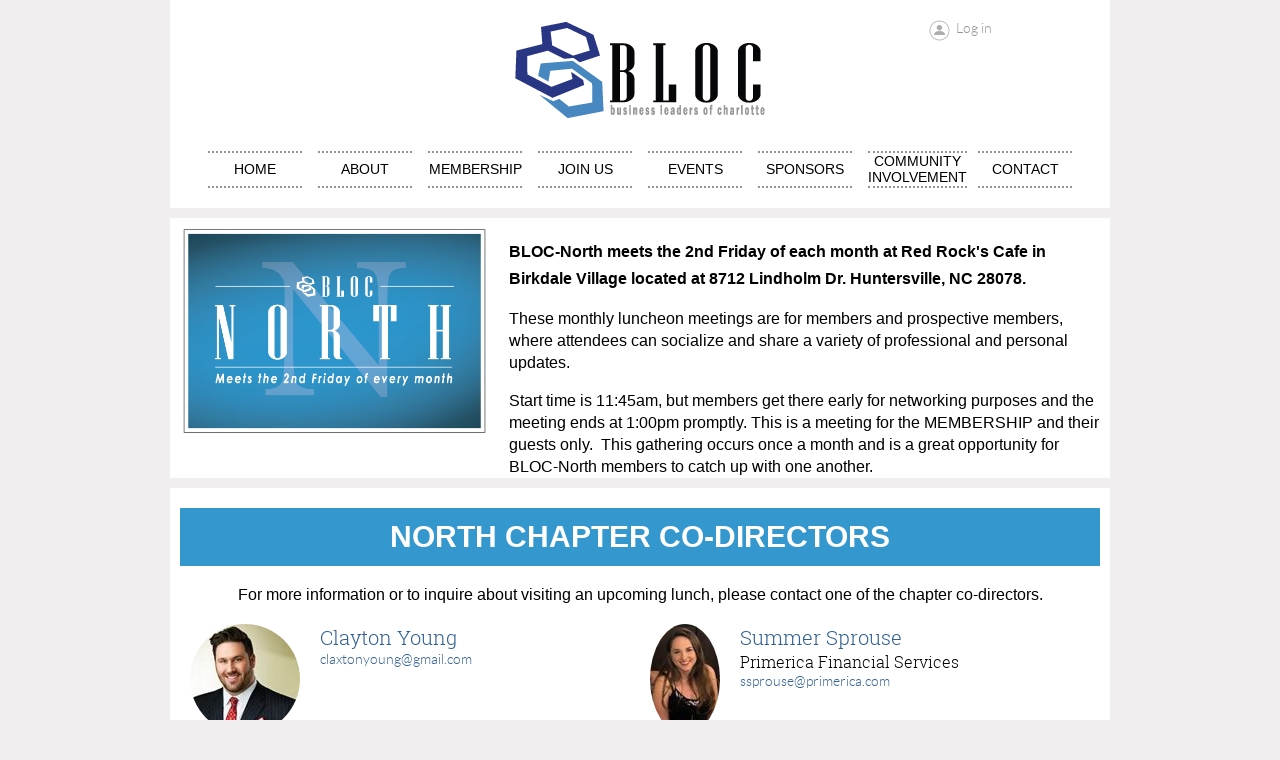

--- FILE ---
content_type: text/html; charset=utf-8
request_url: https://www.businessleadersofcharlotte.com/North-Directory?&tab=2
body_size: 29429
content:
<!DOCTYPE html>
<!--[if lt IE 7 ]><html lang="en" class="no-js ie6 "><![endif]-->
<!--[if IE 7 ]><html lang="en" class="no-js ie7 "> <![endif]-->
<!--[if IE 8 ]><html lang="en" class="no-js ie8 "> <![endif]-->
<!--[if IE 9 ]><html lang="en" class="no-js ie9 "><![endif]-->
<!--[if (gt IE 9)|!(IE)]><!--><html lang="en" class="no-js "> <!--<![endif]-->
  <head id="Head1">
		<link rel="stylesheet" type="text/css" href="https://kit-pro.fontawesome.com/releases/latest/css/pro.min.css" />
<meta name="viewport" content="width=device-width, initial-scale=1">
<link href="https://sf.wildapricot.org/BuiltTheme/showcase_blue.v3.0/current/6ba7527b/Styles/combined.css" rel="stylesheet" type="text/css" /><link href="https://www.businessleadersofcharlotte.com/resources/theme/customStyles.css?t=637593554809890000" rel="stylesheet" type="text/css" /><link href="https://www.businessleadersofcharlotte.com/resources/theme/user.css?t=636386765760000000" rel="stylesheet" type="text/css" /><link href="https://live-sf.wildapricot.org/WebUI/built9.12.0-23d3d10/scripts/public/react/index-84b33b4.css" rel="stylesheet" type="text/css" /><link href="https://live-sf.wildapricot.org/WebUI/built9.12.0-23d3d10/css/shared/ui/shared-ui-compiled.css" rel="stylesheet" type="text/css" /><script type="text/javascript" language="javascript" id="idJavaScriptEnvironment">var bonaPage_BuildVer='9.12.0-23d3d10';
var bonaPage_AdminBackendUrl = '/admin/';
var bonaPage_StatRes='https://live-sf.wildapricot.org/WebUI/';
var bonaPage_InternalPageType = { isUndefinedPage : false,isWebPage : true,isAdminPage : false,isDialogPage : false,isSystemPage : false,isErrorPage : false,isError404Page : false };
var bonaPage_PageView = { isAnonymousView : true,isMemberView : false,isAdminView : false };
var WidgetMode = 0;
var bonaPage_IsUserAnonymous = true;
var bonaPage_ThemeVer='6ba7527b636386765760000000637593554809890000'; var bonaPage_ThemeId = 'showcase_blue.v3.0'; var bonaPage_ThemeVersion = '3.0';
var bonaPage_id='18052'; version_id='';
if (bonaPage_InternalPageType && (bonaPage_InternalPageType.isSystemPage || bonaPage_InternalPageType.isWebPage) && window.self !== window.top) { var success = true; try { var tmp = top.location.href; if (!tmp) { top.location = self.location; } } catch (err) { try { if (self != top) { top.location = self.location; } } catch (err) { try { if (self != top) { top = self; } success = false; } catch (err) { success = false; } } success = false; } if (!success) { window.onload = function() { document.open('text/html', 'replace'); document.write('<ht'+'ml><he'+'ad></he'+'ad><bo'+'dy><h1>Wrong document context!</h1></bo'+'dy></ht'+'ml>'); document.close(); } } }
try { function waMetricsGlobalHandler(args) { if (WA.topWindow.waMetricsOuterGlobalHandler && typeof(WA.topWindow.waMetricsOuterGlobalHandler) === 'function') { WA.topWindow.waMetricsOuterGlobalHandler(args); }}} catch(err) {}
 try { if (parent && parent.BonaPage) parent.BonaPage.implementBonaPage(window); } catch (err) { }
try { document.write('<style type="text/css"> .WaHideIfJSEnabled, .HideIfJSEnabled { display: none; } </style>'); } catch(err) {}
var bonaPage_WebPackRootPath = 'https://live-sf.wildapricot.org/WebUI/built9.12.0-23d3d10/scripts/public/react/';</script><script type="text/javascript" language="javascript" src="https://live-sf.wildapricot.org/WebUI/built9.12.0-23d3d10/scripts/shared/bonapagetop/bonapagetop-compiled.js" id="idBonaPageTop"></script><script type="text/javascript" language="javascript" src="https://live-sf.wildapricot.org/WebUI/built9.12.0-23d3d10/scripts/public/react/index-84b33b4.js" id="ReactPublicJs"></script><script type="text/javascript" language="javascript" src="https://live-sf.wildapricot.org/WebUI/built9.12.0-23d3d10/scripts/shared/ui/shared-ui-compiled.js" id="idSharedJs"></script><script type="text/javascript" language="javascript" src="https://live-sf.wildapricot.org/WebUI/built9.12.0-23d3d10/General.js" id=""></script><script type="text/javascript" language="javascript" src="https://sf.wildapricot.org/BuiltTheme/showcase_blue.v3.0/current/6ba7527b/Scripts/combined.js" id=""></script><title>Business Leaders of Charlotte - North Directory</title>
<link rel="search" type="application/opensearchdescription+xml" title="www.businessleadersofcharlotte.com" href="/opensearch.ashx" /></head>
  <body id="PAGEID_18052" class="publicContentView LayoutMain">
<div class="mLayout layoutMain state1" id="mLayout">
<!-- header zone -->
		<div class="zoneHeaderOuter zoneOuter">
			<div class="zoneHeader container_12">
				<div class="zoneHeaderInner zoneInner s1_grid_12 s2_grid_12 s3_grid_12">
<div id="id_Header" data-componentId="Header" class="WaPlaceHolder WaPlaceHolderHeader" style=""><div style=""><div id="id_NLvPt4W" data-componentId="NLvPt4W" class="WaLayoutContainerFirst" style="margin-right:20px;margin-bottom:25px;margin-left:20px;"><table cellspacing="0" cellpadding="0" class="WaLayoutTable" style=""><tr data-componentId="NLvPt4W_row" class="WaLayoutRow"><td id="id_IDxEBFH" data-componentId="IDxEBFH" class="WaLayoutItem" style="width:27%;"></td><td style="" data-componentId="IDxEBFH_separator" class="WaLayoutSeparator"><div style="width: inherit;"></div></td><td id="id_gBSHl9X" data-componentId="gBSHl9X" class="WaLayoutItem" style="width:45%;"><div id="id_DbVKIN6" class="WaLayoutPlaceHolder placeHolderContainer" data-componentId="DbVKIN6" style=""><div style=""><div id="id_yf4V8k8" class="WaGadgetOnly WaGadgetContent  gadgetStyleNone" style="" data-componentId="yf4V8k8" ><div class="gadgetStyleBody gadgetContentEditableArea" style="" data-editableArea="0" data-areaHeight="auto">
<p align="center"><a href="/"><img src="/resources/Pictures/BLOC-logo.png" alt="" title="" border="0"></a><br></p>
</div>
</div></div></div></td><td style="" data-componentId="gBSHl9X_separator" class="WaLayoutSeparator"><div style="width: inherit;"></div></td><td id="id_Ia9ojMH" data-componentId="Ia9ojMH" class="WaLayoutItem" style="width:27%;"><div id="id_g7Tmh78" class="WaLayoutPlaceHolder placeHolderContainer" data-componentId="g7Tmh78" style=""><div style=""><div id="id_Y3YQQ4g" class="WaGadgetOnly WaGadgetLoginForm  gadgetStyleNone" style="" data-componentId="Y3YQQ4g" ><div class="gadgetStyleBody " style=""  data-areaHeight="auto">
<div class="loginContainerWrapper alignCenter">
    <div class="loginContainerInnerWrapper">
      <a id="id_Y3YQQ4g_loginLink" class="loginLink">Log in</a>
      <div id="id_Y3YQQ4g_loginContainer" class="loginContainer orientationHorizontal">
        <div class="loginContainerForm orientationHorizontal oAuthIsfalse">
          <div class="loginContainerShadowBox">
            <form method="post" action="https://www.businessleadersofcharlotte.com/Sys/Login" id="id_Y3YQQ4g_form" class="generalLoginBox"  data-disableInAdminMode="true">
<input type="hidden" name="ReturnUrl" id="id_Y3YQQ4g_returnUrl" value="">
              <input type="hidden" name="CurrentUrl" id="id_Y3YQQ4g_currentUrl" value="/North-Directory?&amp;tab=2">
              <input type="hidden" name="browserData" id="id_Y3YQQ4g_browserField">
              <div>
                <div class="loginUserName">
<div class="loginUserNameTextBox">
		<input name="email" type="text" maxlength="100" placeholder="Email"  id="id_Y3YQQ4g_userName" tabindex="1" class="emailTextBoxControl"/>
	</div>
</div><div class="loginPassword">
    <div class="loginPasswordTextBox">
		<div class="password-wrapper">
			<input 
				name="password" 
				type="password" 
placeholder="Password" 
				maxlength="50" 
				id="id_Y3YQQ4g_password" 
				tabindex="2" 
				class="passwordTextBoxControl" 
				autocomplete="off"
			/>
			<i class="fa fa-eye-slash toggle-password" toggle="#id_Y3YQQ4g_password"></i>
		</div>
    </div>
</div>
<script>
  if (!window.__passwordToggleInitialized) {
    window.__passwordToggleInitialized = true;

    $(document).ready(function () {
      $('.toggle-password').each(function () {
        const $icon = $(this);
        const selector = $icon.attr('toggle');
        if (!selector) return;

        const $input = selector.startsWith('#') ? $(selector) : $('#' + selector);
        if (!$input.length) return;

        $icon.on('click', function () {
          try {
            const inputEl = $input[0];
            const currentType = inputEl.getAttribute('type');

            if (currentType === 'password') {
              inputEl.setAttribute('type', 'text');
              $icon.removeClass('fa-eye-slash').addClass('fa-eye');
            } else {
              inputEl.setAttribute('type', 'password');
              $icon.removeClass('fa-eye').addClass('fa-eye-slash');
            }
          } catch (err) {
            console.warn('Password toggle error:', err.message);
          }
        });
      });
    });
  }
</script>
 
    <input id="g-recaptcha-invisible_Y3YQQ4g" name="g-recaptcha-invisible" value="recaptcha" type="hidden"/> 
    <div id="recapcha_placeholder_Y3YQQ4g" style="display:none"></div>
    <span id="idReCaptchaValidator_Y3YQQ4g" errorMessage="Please verify that you are not a robot" style="display:none" validatorType="method" ></span>
    <script>
        $("#idReCaptchaValidator_Y3YQQ4g").on( "wavalidate", function(event, validationResult) {
            if (grecaptcha.getResponse(widgetId_Y3YQQ4g).length == 0){
                grecaptcha.execute(widgetId_Y3YQQ4g);	
                validationResult.shouldStopValidation = true;
                return;
            }

            validationResult.result = true;
        });
  
            var widgetId_Y3YQQ4g;

            var onloadCallback_Y3YQQ4g = function() {
                // Renders the HTML element with id 'recapcha_placeholder_Y3YQQ4g' as a reCAPTCHA widget.
                // The id of the reCAPTCHA widget is assigned to 'widgetId_Y3YQQ4g'.
                widgetId_Y3YQQ4g = grecaptcha.render('recapcha_placeholder_Y3YQQ4g', {
                'sitekey' : '6LfmM_UhAAAAAJSHT-BwkAlQgN0mMViOmaK7oEIV',
                'size': 'invisible',
                'callback': function(){
                    document.getElementById('g-recaptcha-invisible_Y3YQQ4g').form.submit();
                },
                'theme' : 'light'
            });
        };
    </script>
	
    <script src="https://www.google.com/recaptcha/api.js?onload=onloadCallback_Y3YQQ4g&render=explicit" async defer></script>

 <div class="loginAction">
	<input type="submit" onclick="if (!WA.isWidgetMode && !browserInfo.clientCookiesEnabled()) {alert('Warning: browser cookies disabled. Please enable them to use this website.'); return false;}"  name="ctl03$ctl02$loginViewControl$loginControl$Login" value="Log in" id="id_Y3YQQ4g_loginAction"  tabindex="4" class="loginButton loginButtonControl"/>	
</div>  
              </div>
              <div>
                <div class="loginActionRememberMe"><input id="id_Y3YQQ4g_rememberMe" type="checkbox" name="rememberMe" tabindex="3" class="rememberMeCheckboxControl"/><label for="id_Y3YQQ4g_rememberMe">Remember me</label></div><div class="loginPasswordForgot">
		<a rel="nofollow" href="https://www.businessleadersofcharlotte.com/Sys/ResetPasswordRequest">Forgot password</a>
	</div>
</div>
            </form></div>
        </div>
        </div>
    </div>
  </div>
  <script>
    jq$().ready(function() {
      var browserField = document.getElementById('id_Y3YQQ4g' + '_browserField');

      if (browserField) {
        browserField.value = browserInfo.getBrowserCapabilitiesData();
      }

      jq$('#id_Y3YQQ4g' + '_form').FormValidate();
      jq$('.WaGadgetLoginForm form').attr('data-disableInAdminMode', 'false');
    });
    
    jq$(document).ready(function() { new LoginBox({Id:'id_Y3YQQ4g'}); });  
  </script>  
  </div>
</div></div></div></td></tr></table> </div><div id="id_yOhi7Wr" class="WaGadgetLast WaGadgetMenuHorizontal  menuStyle001" style="" data-componentId="yOhi7Wr" ><div class="als-container id_yOhi7Wr" id="Hor-menu-id_yOhi7Wr">
  <span class="als-prev-wrap"><span class="als-prev"></span></span>
  <div class="als-viewport">
  	<ul class="als-wrapper">
<li class="als-item ">
	<a href="https://www.businessleadersofcharlotte.com/" title="Home" class="">
    <div class="als-item-wrap">
        <span>Home</span>
	</div>
    </a>
</li>
	
<li class="als-item ">
	<a href="https://www.businessleadersofcharlotte.com/About" title="About" class="">
    <div class="als-item-wrap">
        <span>About</span>
	</div>
    </a>
</li>
	
<li class="als-item ">
	<a href="https://www.businessleadersofcharlotte.com/membership" title="Membership" class="">
    <div class="als-item-wrap">
        <span>Membership</span>
	</div>
    </a>
</li>
	
<li class="als-item ">
	<a href="https://www.businessleadersofcharlotte.com/join-us" title="Join us" class="">
    <div class="als-item-wrap">
        <span>Join us</span>
	</div>
    </a>
</li>
	
<li class="als-item ">
	<a href="https://www.businessleadersofcharlotte.com/events" title="Events" class="">
    <div class="als-item-wrap">
        <span>Events</span>
	</div>
    </a>
</li>
	
<li class="als-item ">
	<a href="https://www.businessleadersofcharlotte.com/Sponsor" title="Sponsors" class="">
    <div class="als-item-wrap">
        <span>Sponsors</span>
	</div>
    </a>
</li>
	
<li class="als-item ">
	<a href="https://www.businessleadersofcharlotte.com/community-involvement" title="Community Involvement" class="">
    <div class="als-item-wrap">
        <span>Community Involvement</span>
	</div>
    </a>
</li>
	
<li class="als-item ">
	<a href="https://www.businessleadersofcharlotte.com/Contact" title="Contact" class="">
    <div class="als-item-wrap">
        <span>Contact</span>
	</div>
    </a>
</li>
	
</ul>
  </div>
  <span class="als-next-wrap"><span class="als-next"></span></span>
  	<script type="text/javascript">
		(function(){
			var isAlsPresent = false;

			jq$(document).ready(function () {
				if (jq$('#Hor-menu-id_yOhi7Wr .als-wrapper li').length > 0) {
					isAlsPresent = true;
					jq$("#Hor-menu-id_yOhi7Wr").als({
						menu_model_id: 'id_yOhi7Wr',
						visible_items: 'auto',
						scrolling_items: 'auto',
						orientation: "horizontal",
						circular: "no",
						autoscroll: "no",
						easing: "swing"
					});
				}
			});

			jq$(window).resize(function () {
				if (isAlsPresent) {
					jq$("#Hor-menu-id_yOhi7Wr").als('destroy');
					jq$("#Hor-menu-id_yOhi7Wr").als({
						menu_model_id: 'id_yOhi7Wr',
						visible_items: 'auto',
						scrolling_items: 'auto',
						orientation: "horizontal",
						circular: "no",
						autoscroll: "no",
						easing: "swing"
					});
				}
			});
		})();
	</script>
</div>
</div></div>
</div></div>
			</div>
		</div>
		<div class="zoneHeader1Outer zoneOuter">
			<div class="zoneHeader1 container_12">
				<div class="zoneHeader1Inner zoneInner s1_grid_12 s2_grid_12 s3_grid_12">
					<div class="color"></div>
<div id="id_Header1" data-componentId="Header1" class="WaPlaceHolder WaPlaceHolderHeader1" style=""><div style="padding-top:0px;padding-right:0px;padding-bottom:0px;padding-left:0px;"><div id="id_OCjtkKr" data-componentId="OCjtkKr" class="WaLayoutContainerOnly" style=""><table cellspacing="0" cellpadding="0" class="WaLayoutTable" style=""><tr data-componentId="OCjtkKr_row" class="WaLayoutRow"><td id="id_zUytFnb" data-componentId="zUytFnb" class="WaLayoutItem" style="width:35%;"><div id="id_j5klJdd" class="WaLayoutPlaceHolder placeHolderContainer" data-componentId="j5klJdd" style=""><div style=""><div id="id_UfvmVYA" class="WaGadgetOnly WaGadgetContent  gadgetStyleNone" style="" data-componentId="UfvmVYA" ><div class="gadgetStyleBody gadgetContentEditableArea" style="padding-top:10px;" data-editableArea="0" data-areaHeight="auto">
<p><img src="/resources/Pictures/BLOC-North_MAIN-02.png" alt="" title="" border="0"><br></p></div>
</div></div></div></td><td style="" data-componentId="zUytFnb_separator" class="WaLayoutSeparator"><div style="width: inherit;"></div></td><td id="id_kbwl4SZ" data-componentId="kbwl4SZ" class="WaLayoutItem" style="width:65%;"><div id="id_Tki7hmR" class="WaLayoutPlaceHolder placeHolderContainer" data-componentId="Tki7hmR" style=""><div style=""><div id="id_gmBCcUA" class="WaGadgetOnly WaGadgetContent  gadgetStyleNone" style="" data-componentId="gmBCcUA" ><div class="gadgetStyleBody gadgetContentEditableArea" style="padding-top:20px;" data-editableArea="0" data-areaHeight="auto">
<p><strong><font style="font-size: 16px;"></font><strong style="font-size: 16px;"><font style="line-height: 27px;"><strong>BLOC-North meets the 2nd Friday of each month at Red Rock's Cafe in Birkdale Village located at&nbsp;8712 Lindholm Dr. Huntersville, NC 28078.</strong></font></strong></strong></p>

<p>These monthly luncheon meetings are for members and prospective members, where attendees can socialize and share a variety of professional and personal updates.<br></p>

<p>Start time is 11:45am, but members get there early for networking purposes and the meeting ends at 1:00pm promptly. This is a meeting for the MEMBERSHIP and their guests only. &nbsp;This gathering occurs once a month and is a great opportunity for BLOC-North members to catch up with one another.</p></div>
</div></div></div></td></tr></table> </div></div>
</div></div>
			</div>
		</div>
		<div class="zoneHeader2Outer zoneOuter">
			<div class="zoneHeader12 container_12">
				<div class="zoneHeader2Inner zoneInner s1_grid_12 s2_grid_12 s3_grid_12">
<div id="id_Header2" data-componentId="Header2" class="WaPlaceHolder WaPlaceHolderHeader2" style=""><div style=""><div id="id_rcw7JTN" data-componentId="rcw7JTN" class="WaLayoutContainerFirst" style=""><table cellspacing="0" cellpadding="0" class="WaLayoutTable" style=""><tr data-componentId="rcw7JTN_row" class="WaLayoutRow"><td id="id_lGLt4us" data-componentId="lGLt4us" class="WaLayoutItem" style="width:100%;"><div id="id_DQomPMF" class="WaLayoutPlaceHolder placeHolderContainer" data-componentId="DQomPMF" style=""><div style=""><div id="id_cj3Hf8f" class="WaGadgetOnly WaGadgetContent  gadgetStyleNone" style="background-color:#3497CE;" data-componentId="cj3Hf8f" ><div class="gadgetStyleBody gadgetContentEditableArea" style="padding-top:5px;" data-editableArea="0" data-areaHeight="auto">
<p style="line-height: 48px;" align="center"><font style="font-size: 30px;" color="#FFFFFF"><strong>NORTH CHAPTER CO-DIRECTORS</strong></font></p>
</div>
</div></div></div></td></tr></table> </div><div id="id_tdSXQBZ" data-componentId="tdSXQBZ" class="WaLayoutContainer" style=""><table cellspacing="0" cellpadding="0" class="WaLayoutTable" style=""><tr data-componentId="tdSXQBZ_row" class="WaLayoutRow"><td id="id_kUCgiWo" data-componentId="kUCgiWo" class="WaLayoutItem" style="width:100%;"><div id="id_EFxkLcx" class="WaLayoutPlaceHolder placeHolderContainer" data-componentId="EFxkLcx" style=""><div style=""><div id="id_Xojetcz" class="WaGadgetOnly WaGadgetContent  gadgetStyleNone" style="" data-componentId="Xojetcz" ><div class="gadgetStyleBody gadgetContentEditableArea" style="" data-editableArea="0" data-areaHeight="auto">
<p align="center" style="line-height: 18px;">For more information or to inquire about visiting an upcoming lunch,&nbsp;please contact one of the chapter co-directors.</p>
</div>
</div></div></div></td></tr></table> </div><div id="id_9KjZ2dR" data-componentId="9KjZ2dR" class="WaLayoutContainerLast" style=""><table cellspacing="0" cellpadding="0" class="WaLayoutTable" style=""><tr data-componentId="9KjZ2dR_row" class="WaLayoutRow"><td id="id_6FjKNby" data-componentId="6FjKNby" class="WaLayoutItem" style="width:50%;"><div id="id_iBlQjG1" class="WaLayoutPlaceHolder placeHolderContainer" data-componentId="iBlQjG1" style=""><div style=""><div id="id_DOCsPKd" class="WaGadgetOnly WaGadgetFeaturedMember  gadgetStyle001" style="" data-componentId="DOCsPKd" ><div class="gadgetStyleBody " style=""  data-areaHeight="auto">
<div class="loadingCap"></div>
	<div class="loadingError"></div>
	<script>
		jq$(function()
		{
			var writeErrorMessageTM,
				isPageUnloading = false;

			BonaPage.addPageStateHandler(BonaPage.PAGE_UNLOADED, clearWaitWriteErrorMessage);
			BonaPage.addPageStateHandler(BonaPage.PAGE_UNLOADING, clearWaitWriteErrorMessage);
		
			function featuredMemberResize()
			{
				var self = jq$('#id_DOCsPKd'),
					fistBlock = jq$(self).find('li:first-child'),
					availableWidth = jq$(self).find('ul').width(),
					blockMinWidth,
					blocksOnRow,
					deficitSpaceFlag,
					overSpaceFlag;

				if( !(blockMinWidth = fistBlock.attr('min-width')) )
				{
					blockMinWidth = parseInt( fistBlock.css('min-width'), 10 );
					fistBlock.attr('min-width', blockMinWidth );
				}

				blocksOnRow = ( blockMinWidth > 1 ) ? Math.floor( availableWidth / blockMinWidth ) : 1;
				blocksOnRow = ( blocksOnRow < 1 ) ? 1 : blocksOnRow;
				overSpaceFlag = ( blockMinWidth > 0 && jq$(self).find('li').size() * blockMinWidth < availableWidth );
				deficitSpaceFlag = ( blockMinWidth > availableWidth );

				if( deficitSpaceFlag )
					jq$(self).find('li').css({ 'min-width':'0' });
				else
					jq$(self).find('li').css({ 'min-width':'' });

				if( overSpaceFlag )
					blocksOnRow = jq$(self).find('li').size();

				jq$(self).find('li').width( ( 100 / blocksOnRow ) + '%' );
			}

			function onLoadFeatureMemberGadget()
			{
				var self = jq$('#id_DOCsPKd'),
					asyncUrl = "/Sys/FeaturedMembers/GetModel/?gadgetId=DOCsPKd&themeGadgetId=FeaturedMember&page=18052&version=6966a6c6da4d37ad306c095a",
					jsTpl = '',
					errorHtml = 'Server error while loading data.<br>Please contact us at <a href="mailto:support@wildapricot.com">support@wildapricot.com</a> and let us know what led to this error.<br><br>Sorry for any inconvenience.',
					noDataHtml = 'No members found',
					viewDetailsHtml = 'View details',
					jsonData;

				isPageUnloading = false;
				
				jq$.ajax(
				{
					url: asyncUrl,
					dataType: 'text',
					cache: false
				})
				.done(function( data )
				{
					jsonData = JSON.parse( data.replace("while(1); ","","i").trim() );

					if( jsonData && jsonData.members && typeof jsonData.members === "object" && jsonData.members.length )
					{
						for( var i=0; i < jsonData.members.length; i++)
						{
							if( jsonData.pictureFieldSelected || jsonData.members[i].title || jsonData.members[i].subTitle || jsonData.members[i].description )
							{
							jsTpl += ''
								+'<li>'
									+ '<div class="img">' + ( jsonData.members[i].picture ? '<img src="'+ jsonData.members[i].picture +'" alt="">' : '<img src="https://sf.wildapricot.org/BuiltTheme/showcase_blue.v3.0/current/6ba7527b/Gadgets/FeaturedMember/Images/no-image.png" alt="">' ) + '</div>'
									+ '<div class="rightPart">'
										+ ( jsonData.members[i].title ? '<h4><a href="'+ jsonData.members[i].link +'" title="'+ jsonData.members[i].title +'">'+ jsonData.members[i].title +'</a></h4>' : '' )
										+ ( jsonData.members[i].subTitle ? '<div class="subtitle"><strong>'+ jsonData.members[i].subTitle +'</strong></div>' : '' )
										+ ( jsonData.members[i].description ? '<div class="description">'+ jsonData.members[i].description +'</div>' : '' )
										+ ( jsonData.members[i].title ? '' : '<div class="viewDetails"><a href="'+ jsonData.members[i].link + '">'+ viewDetailsHtml +'</a></div>' )
									+ '</div>'
								+ '</li>';
							}
						}
						jsTpl = '<ul class="layoutHorizontal">'+ jsTpl +'</ul>';
					}
					else
					{
						jsTpl += noDataHtml;
					}

					jsTpl += ( jsonData.directoryLink ) ? '<div class="action"><a href="'+ jsonData.directoryLink +'" title="View member directory">View member directory</a></div>' : '';

					jq$( self ).find('.loadingCap').after( jsTpl).remove();

					if( jsonData.pictureFieldSelected && jq$( self ).find('ul').size() && !jq$( self ).find('ul').hasClass('showPic') )
						jq$( self ).find('ul').addClass('showPic');

					featuredMemberResize();
					featuredMemberGadgetId.linkify();
					WA.Gadgets.notifyGadgetChanged();
				})
				.fail(function( jqXHR, textStatus )
				{
					if( !isPageUnloading )
					{
						writeErrorMessageTM = setTimeout( function()
						{
							jq$( self ).find('.loadingError').html(errorHtml).show();
							jq$( self ).find('.loadingCap').remove();
						}, 1000 );
					}
				});
			}
			
			function clearWaitWriteErrorMessage()
			{
				isPageUnloading = true;

				if( writeErrorMessageTM )
					clearTimeout( writeErrorMessageTM );
			}

			var featuredMemberGadgetId = jq$('#id_DOCsPKd'),
				placeHolder = featuredMemberGadgetId.parents('.WaLayoutPlaceHolder'),
				placeHolderId = placeHolder && placeHolder.attr('data-componentId');

			onLoadFeatureMemberGadget();

			function onLayoutColumnResized(sender, args)
			{
				args = args || {};

				if (placeHolderId && (placeHolderId == args.leftColPlaceHolderId || placeHolderId == args.rightColPlaceHolderId))
				{
					featuredMemberResize();
				}
			}

			BonaPage.addPageStateHandler(BonaPage.PAGE_PARSED, function() { WA.Gadgets.LayoutColumnResized.addHandler(onLayoutColumnResized); });
			BonaPage.addPageStateHandler(BonaPage.PAGE_UNLOADED, function() { WA.Gadgets.LayoutColumnResized.removeHandler(onLayoutColumnResized); });

			jq$(window).resize(featuredMemberResize);
		});
	</script>
</div>
</div></div></div></td><td style="" data-componentId="6FjKNby_separator" class="WaLayoutSeparator"><div style="width: inherit;"></div></td><td id="id_ksfl6sf" data-componentId="ksfl6sf" class="WaLayoutItem" style="width:50%;"><div id="id_Qhn1jY1" class="WaLayoutPlaceHolder placeHolderContainer" data-componentId="Qhn1jY1" style=""><div style=""><div id="id_KAKBCwi" class="WaGadgetOnly WaGadgetFeaturedMember  gadgetStyle001" style="" data-componentId="KAKBCwi" ><div class="gadgetStyleBody " style=""  data-areaHeight="auto">
<div class="loadingCap"></div>
	<div class="loadingError"></div>
	<script>
		jq$(function()
		{
			var writeErrorMessageTM,
				isPageUnloading = false;

			BonaPage.addPageStateHandler(BonaPage.PAGE_UNLOADED, clearWaitWriteErrorMessage);
			BonaPage.addPageStateHandler(BonaPage.PAGE_UNLOADING, clearWaitWriteErrorMessage);
		
			function featuredMemberResize()
			{
				var self = jq$('#id_KAKBCwi'),
					fistBlock = jq$(self).find('li:first-child'),
					availableWidth = jq$(self).find('ul').width(),
					blockMinWidth,
					blocksOnRow,
					deficitSpaceFlag,
					overSpaceFlag;

				if( !(blockMinWidth = fistBlock.attr('min-width')) )
				{
					blockMinWidth = parseInt( fistBlock.css('min-width'), 10 );
					fistBlock.attr('min-width', blockMinWidth );
				}

				blocksOnRow = ( blockMinWidth > 1 ) ? Math.floor( availableWidth / blockMinWidth ) : 1;
				blocksOnRow = ( blocksOnRow < 1 ) ? 1 : blocksOnRow;
				overSpaceFlag = ( blockMinWidth > 0 && jq$(self).find('li').size() * blockMinWidth < availableWidth );
				deficitSpaceFlag = ( blockMinWidth > availableWidth );

				if( deficitSpaceFlag )
					jq$(self).find('li').css({ 'min-width':'0' });
				else
					jq$(self).find('li').css({ 'min-width':'' });

				if( overSpaceFlag )
					blocksOnRow = jq$(self).find('li').size();

				jq$(self).find('li').width( ( 100 / blocksOnRow ) + '%' );
			}

			function onLoadFeatureMemberGadget()
			{
				var self = jq$('#id_KAKBCwi'),
					asyncUrl = "/Sys/FeaturedMembers/GetModel/?gadgetId=KAKBCwi&themeGadgetId=FeaturedMember&page=18052&version=6966a6c6da4d37ad306c095a",
					jsTpl = '',
					errorHtml = 'Server error while loading data.<br>Please contact us at <a href="mailto:support@wildapricot.com">support@wildapricot.com</a> and let us know what led to this error.<br><br>Sorry for any inconvenience.',
					noDataHtml = 'No members found',
					viewDetailsHtml = 'View details',
					jsonData;

				isPageUnloading = false;
				
				jq$.ajax(
				{
					url: asyncUrl,
					dataType: 'text',
					cache: false
				})
				.done(function( data )
				{
					jsonData = JSON.parse( data.replace("while(1); ","","i").trim() );

					if( jsonData && jsonData.members && typeof jsonData.members === "object" && jsonData.members.length )
					{
						for( var i=0; i < jsonData.members.length; i++)
						{
							if( jsonData.pictureFieldSelected || jsonData.members[i].title || jsonData.members[i].subTitle || jsonData.members[i].description )
							{
							jsTpl += ''
								+'<li>'
									+ '<div class="img">' + ( jsonData.members[i].picture ? '<img src="'+ jsonData.members[i].picture +'" alt="">' : '<img src="https://sf.wildapricot.org/BuiltTheme/showcase_blue.v3.0/current/6ba7527b/Gadgets/FeaturedMember/Images/no-image.png" alt="">' ) + '</div>'
									+ '<div class="rightPart">'
										+ ( jsonData.members[i].title ? '<h4><a href="'+ jsonData.members[i].link +'" title="'+ jsonData.members[i].title +'">'+ jsonData.members[i].title +'</a></h4>' : '' )
										+ ( jsonData.members[i].subTitle ? '<div class="subtitle"><strong>'+ jsonData.members[i].subTitle +'</strong></div>' : '' )
										+ ( jsonData.members[i].description ? '<div class="description">'+ jsonData.members[i].description +'</div>' : '' )
										+ ( jsonData.members[i].title ? '' : '<div class="viewDetails"><a href="'+ jsonData.members[i].link + '">'+ viewDetailsHtml +'</a></div>' )
									+ '</div>'
								+ '</li>';
							}
						}
						jsTpl = '<ul class="layoutHorizontal">'+ jsTpl +'</ul>';
					}
					else
					{
						jsTpl += noDataHtml;
					}

					jsTpl += ( jsonData.directoryLink ) ? '<div class="action"><a href="'+ jsonData.directoryLink +'" title="View member directory">View member directory</a></div>' : '';

					jq$( self ).find('.loadingCap').after( jsTpl).remove();

					if( jsonData.pictureFieldSelected && jq$( self ).find('ul').size() && !jq$( self ).find('ul').hasClass('showPic') )
						jq$( self ).find('ul').addClass('showPic');

					featuredMemberResize();
					featuredMemberGadgetId.linkify();
					WA.Gadgets.notifyGadgetChanged();
				})
				.fail(function( jqXHR, textStatus )
				{
					if( !isPageUnloading )
					{
						writeErrorMessageTM = setTimeout( function()
						{
							jq$( self ).find('.loadingError').html(errorHtml).show();
							jq$( self ).find('.loadingCap').remove();
						}, 1000 );
					}
				});
			}
			
			function clearWaitWriteErrorMessage()
			{
				isPageUnloading = true;

				if( writeErrorMessageTM )
					clearTimeout( writeErrorMessageTM );
			}

			var featuredMemberGadgetId = jq$('#id_KAKBCwi'),
				placeHolder = featuredMemberGadgetId.parents('.WaLayoutPlaceHolder'),
				placeHolderId = placeHolder && placeHolder.attr('data-componentId');

			onLoadFeatureMemberGadget();

			function onLayoutColumnResized(sender, args)
			{
				args = args || {};

				if (placeHolderId && (placeHolderId == args.leftColPlaceHolderId || placeHolderId == args.rightColPlaceHolderId))
				{
					featuredMemberResize();
				}
			}

			BonaPage.addPageStateHandler(BonaPage.PAGE_PARSED, function() { WA.Gadgets.LayoutColumnResized.addHandler(onLayoutColumnResized); });
			BonaPage.addPageStateHandler(BonaPage.PAGE_UNLOADED, function() { WA.Gadgets.LayoutColumnResized.removeHandler(onLayoutColumnResized); });

			jq$(window).resize(featuredMemberResize);
		});
	</script>
</div>
</div></div></div></td></tr></table> </div></div>
</div></div>
			</div>
		</div>
		<!-- /header zone -->

<!-- content zone -->
	<div class="zoneContentOuter zoneOuter">
		<div class="zoneContent container_12">
			<div class="zoneContentInner s1_grid_12 s2_grid_12 s3_grid_12 zoneInner zoneRoundedCorners">
<div id="id_Content" data-componentId="Content" class="WaPlaceHolder WaPlaceHolderContent" style=""><div style=""><div id="id_r3CzGGE" data-componentId="r3CzGGE" class="WaLayoutContainerFirst" style=""><table cellspacing="0" cellpadding="0" class="WaLayoutTable" style=""><tr data-componentId="r3CzGGE_row" class="WaLayoutRow"><td id="id_nugTBTe" data-componentId="nugTBTe" class="WaLayoutItem" style="width:33%;"><div id="id_vAkHKl7" class="WaLayoutPlaceHolder placeHolderContainer" data-componentId="vAkHKl7" style=""><div style=""><div id="id_Z4fXQz7" class="WaGadgetOnly WaGadgetContent  gadgetStyleNone" style="" data-componentId="Z4fXQz7" ><div class="gadgetStyleBody gadgetContentEditableArea" style="" data-editableArea="0" data-areaHeight="auto">
<div align="right"><img src="/resources/Pictures/BLOC-North_ICON.png" alt="" title="" border="0"><br></div>
</div>
</div></div></div></td><td style="width:0px;display:none;" data-componentId="nugTBTe_separator" class="WaLayoutSeparator"><div style="width: inherit;"></div></td><td id="id_oNseOEZ" data-componentId="oNseOEZ" class="WaLayoutItem" style="width:67%;"><div id="id_qkFMAZu" class="WaLayoutPlaceHolder placeHolderContainer" data-componentId="qkFMAZu" style=""><div style=""><div id="id_bqgr8QY" class="WaGadgetOnly WaGadgetContent  gadgetStyleNone" style="" data-componentId="bqgr8QY" ><div class="gadgetStyleBody gadgetContentEditableArea" style="padding-top:10px;" data-editableArea="0" data-areaHeight="auto">
<h2><font color="#3497ce">NORTH MEMBER Directory</font></h2>
</div>
</div></div></div></td></tr></table> </div><div id="id_WPegdJI" class="WaGadgetLast WaGadgetMemberDirectory  gadgetStyleNone WaGadgetMemberDirectoryStateAdvancedSearch" style="" data-componentId="WPegdJI" >

<link href="/DES/GetFiles.aspx?type=styles&amp;version=319519694795&amp;files=0_1_3_4_8" rel="stylesheet" type="text/css" />


<form method="post" action="" onsubmit="javascript:return WebForm_OnSubmit();" id="form" onreset="if (window.setTimeout) window.setTimeout(&#39;DES_OnReset(false);&#39;, 100);">
<div class="aspNetHidden">
<input type="hidden" name="__EVENTTARGET" id="__EVENTTARGET" value="" />
<input type="hidden" name="__EVENTARGUMENT" id="__EVENTARGUMENT" value="" />
<input type="hidden" name="__VIEWSTATE" id="__VIEWSTATE" value="mh8jBUeMJINgLYvmkFPqN3NmFIgbIZ9MUBS9R1A86O9jfqy7aDd1cvB+Yyt0ZZMdr67wHybZ0EwvekT5l2R8XajQ4wiHrmnYipMtjgVndjNVdq2H3yvi3Y/+WgpqmFu9xus110wP/vx0BP+WlVphl0/Z3niZXgGMSJl+l88AEfywJeLlZX0Ii6Z8F5ttvkIh3k1qb0vF6jz05yBO9VMGKpgA3k/hYxz5m0BItXCwlyb2Gr2tDB2+PHno7zOKQD2hrfgKav4XvXLf+Py9xvpJQft74wmN2MTX0TyEQc35/UZAYoIeUPp2fBv26RAIR2URr8AnAF835K90GpCsfHFKYKWpoX3rtOTrYR5YRQdviT+Annyyq/Ge8BklZC+6GzSofLGOkjt/[base64]/Mn4ikj9WZTF8RoJWVeWX6hW/7Xv138rZyxgJHj0M1D50nKkit50X2iR8VweVdbcPwMT4+CWlVBL4D1e7B12DRy/yHQmlAW10NorVlM3orWUuvNKwE2rxfnMIypJxuOK7DtFcWn/MBeU3BisFDAg5nalcRyG/mh6gA/Ty1/cqwyQ0KXo3HK/gSxnGda/dy0kYld+0nihJZthfGDEcJ6HB3ZrYe4Wzf/AhsY+CrN/t1tDgSM4cd7tpk4wMCTQfleaRloSYqjLojv+uj55DiE7dwpl/[base64]/JP4rmXyGMrwuE1wOcEgFv8vKDQUObiQn9ND6g/FR6YQRyXadG5KMVGBynBEO6AD0/aZKIvc4kcPBAvRMqJHifPNGyLSo+EPU1RudHvonrN4zm88WDLO9sGU+OWDTkgx6n8B8rc9eBDfBDHHVCHADMjLGaXJAY9kakoK8nsd4HRdI+yomLA5lCnpnDL8Ia3NkCtLNBz1T6IfbAwBw1ldoK6uWbP6Qu6/X4mI/XraU2jRmmCO2ldGdLIDMb/0iI6axMP+kQ8n45PGQk8hysBcOCsYhGfdDaNq4kov6pOWiwH7S5VLWYKmNlSLBFtfEJ94Qruo6Jvvxg84LX53Tstv9O8+iLy0MFYvkWPsczc9k8I65J3GxWVFxpsM86yIDg1h7eyHvH8gY03FW4hBD5lBhDOP0QiZEsql572Z3l/orm0SSMPgvJdaNullcUjeQgpOBFvUTUPrtM3JJNJ67lXISStQa/PcwJpVOZ/Dnh8fFPsFkkQhVO0o0S4BCGQYKLFAljF8eHefPuARpbdWJHzntnz2hCb7wrqtGcGbf+MjkUOXpcHuLxoB8zGliB15w6lFaraQJ+MkkHHXtQ3hXrfrHC+ZSy4I9x+7rlAywr9pCZjGAJM2DDTuBmwwHSs4To45ce/f6ugYDku5ZQDprFRLKyNo2coR2vv4g6+MIoy95XCvNBFmCeMa3iet1wFpXcJneQ4gmaWqJ3KPqF0gqILMcTm+srTJYu2Zv9ep8/WmP2DoAzmwJxEbi5UqoiQAAvUAFkiC66kRQVcP8UTlYtjSD1I9VmGdONYdZ5O+fcnGoyXlNXwfpdME3co3ON6Je4qutJar/O0nLGSjdmf/ZcL7oSOELSYuQa+d+Svdo70sivasMuIOLotqgWbpcpKo3Ai/LE7ksGADHojFh5uAu4cRnN98pbm1izvGDW4Nr5cmm7IXOiB/MQcrV7WFeRsbsRKGqWPgo9dzUx1f4KwkyNco7Lx28lZTxcqRB4nBM4/VOYj9LkeAwiH49u/ZxR9FlkHDczviAs4qd1xDvyRk0003JfU6sgXPZoZ1CZe9bnVnsx4KKiDhKuqopb++M+A4h5ssHQTz89lEc2w4ygGG+QkbqA59RnNgsG+wmCENvo14F3d6uZzo5zyaqO/J9H5PKzaYk2uH7OSJ5xg2HVkt7StcokjCjU7eLpiXbxpxv6umPhOnGoJHH4MuxZ7r21mGj5FvRjreva5s3H12m53LEpeEjH9eo2+WNofBTgw4kwVcx3aAodbPpNJg5BNJRYBDzqgueBpv/yuKjLSNi0gNZ1Yp/828HRzi/xJWkbl+edEERK60BHu99VJGhLFVNj11qoflynwxaApsqNP/CZcykcGlUVUb7hATr+tGKcay/rh53mywzaScTVZQ8YrtXt6jP6iBJzvvMEwQnXSwLunqQL7Puxb6EbO+L0MiH19u8BQyvia8brAEnmbdpbCavu1PhXvPohNBcFHcndq24LvpqIaU5icQNUUlWAn2WNcvFzb0+U9L3/62AICsuBgXmf8CxIx4ISTU+C3Ou00n8lg7dMfbBg6z+m3WkI9QWSE6mjXIvObYRVtKPcYn49VMD+UtLKL1iSe5Pwj6+onMwxIyC7ZIVIB+i8Thrs1ZZMdXGZzHujxHizPgJlt79Qo6GWRKE0pIhIB40DTRCmWG96yaOYa4TtBoQrJwrlpKl+SYTqDeGnXb/DVdYugB7saiycd8WWTA4OqMNghKTPEXbLYHzWHkyawUaGywMeRR5/z6E8ib6Zx3cGfb2gnacjcaF8pVALZPSQ5FMaSNyFKOjDVs+c5LR7aLbatSTBLvdko2OhAuqpRyUWZbweK4yVXTktIbPuLKNtRi7yTKHRt9SBJIHVCNseeGQAhdxQ9WWj2KMxzbYKfCxalOkBma4GkbpvQVCmEd/STAVxUoQA/oz1FpBbvuKpSynyo/hli6T8QAFFiRkEUOij/O23f5XF72foiMkk7alzEev0k3i3vtuNBeCuU8xa5bkBdb5q0mbBAX03u4R9l7vbosuw6KeBqJWnPG0/sFNXo3TtMvibRfJBM1ap2r1KcbYv964pxYvFytmnfkgECIAUZu+S/1b0KVI3OhTZdW0jCjC/CNbPSA8LiiofHm7v38e2mBrlrCjhKnRXOwjjzbWFE61rwBbhOvpDLCezdojR6XyDa89hqP5DIt1sBowsJVfrh7ta161WocoheOTVpaCj8iQaLDRRMKuwZU7DuaOB39Cx64Mp9EiNQNlq24A4f8sfWh2i5eSQlNOoG4uPF6VA/Rg3zQYRmk5AD0ewX4YLujU=" />
</div>

<script type="text/javascript">
//<![CDATA[
var theForm = document.forms['form'];
if (!theForm) {
    theForm = document.form;
}
function __doPostBack(eventTarget, eventArgument) {
    if (!theForm.onsubmit || (theForm.onsubmit() != false)) {
        theForm.__EVENTTARGET.value = eventTarget;
        theForm.__EVENTARGUMENT.value = eventArgument;
        theForm.submit();
    }
}
//]]>
</script>


<script src="/WebResource.axd?d=yaR7zmKeYvCXo6E0l2jqTEcJktAZ9oglcSuHPEtwuv6Y-OZLuwmAx_h0q7K0hGBiped7bOpo6dhIvocpAjPu6UieYjY1&amp;t=638901536248157332" type="text/javascript"></script>


<script type="text/javascript">
//<![CDATA[
var optionItems = [{"mcId":"FunctionalBlock1_ctl00_ctl00_criteriaList_criteriaList_ctl00_ctl00","csId":"FunctionalBlock1_ctl00_ctl00_criteriaList_criteriaList_ctl00_ctl05","t":5,"vsCId":"FunctionalBlock1_ctl00_ctl00_criteriaList_criteriaList_ctl00_idValueSelectorContainer","vIds":["FunctionalBlock1_ctl00_ctl00_criteriaList_criteriaList_ctl00_ctl08","FunctionalBlock1_ctl00_ctl00_criteriaList_criteriaList_ctl00_ctl09"]},{"mcId":"FunctionalBlock1_ctl00_ctl00_criteriaList_criteriaList_ctl01_ctl00","csId":"FunctionalBlock1_ctl00_ctl00_criteriaList_criteriaList_ctl01_ctl05","t":0,"vsCId":"FunctionalBlock1_ctl00_ctl00_criteriaList_criteriaList_ctl01_idValueSelectorContainer","vIds":["FunctionalBlock1_ctl00_ctl00_criteriaList_criteriaList_ctl01_ctl08"]},{"mcId":"FunctionalBlock1_ctl00_ctl00_criteriaList_criteriaList_ctl02_ctl00","csId":"FunctionalBlock1_ctl00_ctl00_criteriaList_criteriaList_ctl02_ctl05","t":0,"vsCId":"FunctionalBlock1_ctl00_ctl00_criteriaList_criteriaList_ctl02_idValueSelectorContainer","vIds":["FunctionalBlock1_ctl00_ctl00_criteriaList_criteriaList_ctl02_ctl08"]},{"mcId":"FunctionalBlock1_ctl00_ctl00_criteriaList_criteriaList_ctl03_ctl00","csId":"FunctionalBlock1_ctl00_ctl00_criteriaList_criteriaList_ctl03_ctl05","t":0,"vsCId":"FunctionalBlock1_ctl00_ctl00_criteriaList_criteriaList_ctl03_idValueSelectorContainer","vIds":["FunctionalBlock1_ctl00_ctl00_criteriaList_criteriaList_ctl03_ctl08"]},{"mcId":"FunctionalBlock1_ctl00_ctl00_criteriaList_criteriaList_ctl04_ctl00","csId":"FunctionalBlock1_ctl00_ctl00_criteriaList_criteriaList_ctl04_ctl05","t":0,"vsCId":"FunctionalBlock1_ctl00_ctl00_criteriaList_criteriaList_ctl04_idValueSelectorContainer","vIds":["FunctionalBlock1_ctl00_ctl00_criteriaList_criteriaList_ctl04_ctl08"]},{"mcId":"FunctionalBlock1_ctl00_ctl00_criteriaList_criteriaList_ctl05_ctl00","csId":"FunctionalBlock1_ctl00_ctl00_criteriaList_criteriaList_ctl05_ctl05","t":0,"vsCId":"FunctionalBlock1_ctl00_ctl00_criteriaList_criteriaList_ctl05_idValueSelectorContainer","vIds":["FunctionalBlock1_ctl00_ctl00_criteriaList_criteriaList_ctl05_ctl08"]},{"mcId":"FunctionalBlock1_ctl00_ctl00_criteriaList_criteriaList_ctl06_ctl00","csId":"FunctionalBlock1_ctl00_ctl00_criteriaList_criteriaList_ctl06_ctl05","t":0,"vsCId":"FunctionalBlock1_ctl00_ctl00_criteriaList_criteriaList_ctl06_idValueSelectorContainer","vIds":["FunctionalBlock1_ctl00_ctl00_criteriaList_criteriaList_ctl06_ctl08"]},{"mcId":"FunctionalBlock1_ctl00_ctl00_criteriaList_criteriaList_ctl07_ctl00","csId":"FunctionalBlock1_ctl00_ctl00_criteriaList_criteriaList_ctl07_ctl05","t":0,"vsCId":"FunctionalBlock1_ctl00_ctl00_criteriaList_criteriaList_ctl07_idValueSelectorContainer","vIds":["FunctionalBlock1_ctl00_ctl00_criteriaList_criteriaList_ctl07_ctl08"]},{"mcId":"FunctionalBlock1_ctl00_ctl00_criteriaList_criteriaList_ctl08_ctl00","csId":"FunctionalBlock1_ctl00_ctl00_criteriaList_criteriaList_ctl08_ctl05","t":0,"vsCId":"FunctionalBlock1_ctl00_ctl00_criteriaList_criteriaList_ctl08_idValueSelectorContainer","vIds":["FunctionalBlock1_ctl00_ctl00_criteriaList_criteriaList_ctl08_ctl08"]},{"mcId":"FunctionalBlock1_ctl00_ctl00_criteriaList_criteriaList_ctl09_ctl00","csId":"FunctionalBlock1_ctl00_ctl00_criteriaList_criteriaList_ctl09_ctl05","t":0,"vsCId":"FunctionalBlock1_ctl00_ctl00_criteriaList_criteriaList_ctl09_idValueSelectorContainer","vIds":["FunctionalBlock1_ctl00_ctl00_criteriaList_criteriaList_ctl09_ctl08"]},{"mcId":"FunctionalBlock1_ctl00_ctl00_criteriaList_criteriaList_ctl10_ctl00","csId":"FunctionalBlock1_ctl00_ctl00_criteriaList_criteriaList_ctl10_ctl05","t":0,"vsCId":"FunctionalBlock1_ctl00_ctl00_criteriaList_criteriaList_ctl10_idValueSelectorContainer","vIds":["FunctionalBlock1_ctl00_ctl00_criteriaList_criteriaList_ctl10_ctl08"]},{"mcId":"FunctionalBlock1_ctl00_ctl00_criteriaList_criteriaList_ctl11_ctl00","csId":"FunctionalBlock1_ctl00_ctl00_criteriaList_criteriaList_ctl11_ctl05","t":0,"vsCId":"FunctionalBlock1_ctl00_ctl00_criteriaList_criteriaList_ctl11_idValueSelectorContainer","vIds":["FunctionalBlock1_ctl00_ctl00_criteriaList_criteriaList_ctl11_ctl08"]},{"mcId":"FunctionalBlock1_ctl00_ctl00_criteriaList_criteriaList_ctl12_ctl00","csId":"FunctionalBlock1_ctl00_ctl00_criteriaList_criteriaList_ctl12_ctl05","t":0,"vsCId":"FunctionalBlock1_ctl00_ctl00_criteriaList_criteriaList_ctl12_idValueSelectorContainer","vIds":["FunctionalBlock1_ctl00_ctl00_criteriaList_criteriaList_ctl12_ctl08"]},{"mcId":"FunctionalBlock1_ctl00_ctl00_criteriaList_criteriaList_ctl13_ctl00","csId":"FunctionalBlock1_ctl00_ctl00_criteriaList_criteriaList_ctl13_ctl05","t":0,"vsCId":"FunctionalBlock1_ctl00_ctl00_criteriaList_criteriaList_ctl13_idValueSelectorContainer","vIds":["FunctionalBlock1_ctl00_ctl00_criteriaList_criteriaList_ctl13_ctl08"]},{"mcId":"FunctionalBlock1_ctl00_ctl00_criteriaList_criteriaList_ctl14_ctl00","csId":"FunctionalBlock1_ctl00_ctl00_criteriaList_criteriaList_ctl14_ctl05","t":0,"vsCId":"FunctionalBlock1_ctl00_ctl00_criteriaList_criteriaList_ctl14_idValueSelectorContainer","vIds":["FunctionalBlock1_ctl00_ctl00_criteriaList_criteriaList_ctl14_ctl08"]},{"mcId":"FunctionalBlock1_ctl00_ctl00_criteriaList_criteriaList_ctl15_ctl00","csId":"FunctionalBlock1_ctl00_ctl00_criteriaList_criteriaList_ctl15_ctl05","t":0,"vsCId":"FunctionalBlock1_ctl00_ctl00_criteriaList_criteriaList_ctl15_idValueSelectorContainer","vIds":["FunctionalBlock1_ctl00_ctl00_criteriaList_criteriaList_ctl15_ctl08"]},{"mcId":"FunctionalBlock1_ctl00_ctl00_criteriaList_criteriaList_ctl16_ctl00","csId":"FunctionalBlock1_ctl00_ctl00_criteriaList_criteriaList_ctl16_ctl05","t":0,"vsCId":"FunctionalBlock1_ctl00_ctl00_criteriaList_criteriaList_ctl16_idValueSelectorContainer","vIds":["FunctionalBlock1_ctl00_ctl00_criteriaList_criteriaList_ctl16_ctl08"]},{"mcId":"FunctionalBlock1_ctl00_ctl00_criteriaList_criteriaList_ctl17_ctl00","csId":"FunctionalBlock1_ctl00_ctl00_criteriaList_criteriaList_ctl17_ctl05","t":0,"vsCId":"FunctionalBlock1_ctl00_ctl00_criteriaList_criteriaList_ctl17_idValueSelectorContainer","vIds":["FunctionalBlock1_ctl00_ctl00_criteriaList_criteriaList_ctl17_ctl08"]},{"mcId":"FunctionalBlock1_ctl00_ctl00_criteriaList_criteriaList_ctl18_ctl00","csId":"FunctionalBlock1_ctl00_ctl00_criteriaList_criteriaList_ctl18_ctl05","t":0,"vsCId":"FunctionalBlock1_ctl00_ctl00_criteriaList_criteriaList_ctl18_idValueSelectorContainer","vIds":["FunctionalBlock1_ctl00_ctl00_criteriaList_criteriaList_ctl18_ctl08"]},{"mcId":"FunctionalBlock1_ctl00_ctl00_criteriaList_criteriaList_ctl19_ctl00","csId":"FunctionalBlock1_ctl00_ctl00_criteriaList_criteriaList_ctl19_ctl05","t":2,"vsCId":"FunctionalBlock1_ctl00_ctl00_criteriaList_criteriaList_ctl19_idValueSelectorContainer","vIds":["FunctionalBlock1_ctl00_ctl00_criteriaList_criteriaList_ctl19_ctl08"]},{"mcId":"FunctionalBlock1_ctl00_ctl00_criteriaList_criteriaList_ctl20_ctl00","csId":"FunctionalBlock1_ctl00_ctl00_criteriaList_criteriaList_ctl20_ctl05","t":2,"vsCId":"FunctionalBlock1_ctl00_ctl00_criteriaList_criteriaList_ctl20_idValueSelectorContainer","vIds":["FunctionalBlock1_ctl00_ctl00_criteriaList_criteriaList_ctl20_ctl08"]},{"mcId":"FunctionalBlock1_ctl00_ctl00_criteriaList_criteriaList_ctl21_ctl00","csId":"FunctionalBlock1_ctl00_ctl00_criteriaList_criteriaList_ctl21_ctl05","t":4,"vsCId":"FunctionalBlock1_ctl00_ctl00_criteriaList_criteriaList_ctl21_idValueSelectorContainer","vIds":["FunctionalBlock1_ctl00_ctl00_criteriaList_criteriaList_ctl21_ctl07"]},{"mcId":"FunctionalBlock1_ctl00_ctl00_criteriaList_criteriaList_ctl22_ctl00","csId":"FunctionalBlock1_ctl00_ctl00_criteriaList_criteriaList_ctl22_ctl05","t":4,"vsCId":"FunctionalBlock1_ctl00_ctl00_criteriaList_criteriaList_ctl22_idValueSelectorContainer","vIds":["FunctionalBlock1_ctl00_ctl00_criteriaList_criteriaList_ctl22_ctl07"]},{"mcId":"FunctionalBlock1_ctl00_ctl00_criteriaList_criteriaList_ctl23_ctl00","csId":"FunctionalBlock1_ctl00_ctl00_criteriaList_criteriaList_ctl23_ctl05","t":3,"vsCId":"FunctionalBlock1_ctl00_ctl00_criteriaList_criteriaList_ctl23_idValueSelectorContainer","vIds":["FunctionalBlock1_ctl00_ctl00_criteriaList_criteriaList_ctl23_ctl08","FunctionalBlock1_ctl00_ctl00_criteriaList_criteriaList_ctl23_ctl09"]},{"mcId":"FunctionalBlock1_ctl00_ctl00_criteriaList_criteriaList_ctl24_ctl00","csId":"FunctionalBlock1_ctl00_ctl00_criteriaList_criteriaList_ctl24_ctl05","t":0,"vsCId":"FunctionalBlock1_ctl00_ctl00_criteriaList_criteriaList_ctl24_idValueSelectorContainer","vIds":["FunctionalBlock1_ctl00_ctl00_criteriaList_criteriaList_ctl24_ctl08"]},{"mcId":"FunctionalBlock1_ctl00_ctl00_criteriaList_criteriaList_ctl25_ctl00","csId":"FunctionalBlock1_ctl00_ctl00_criteriaList_criteriaList_ctl25_ctl05","t":0,"vsCId":"FunctionalBlock1_ctl00_ctl00_criteriaList_criteriaList_ctl25_idValueSelectorContainer","vIds":["FunctionalBlock1_ctl00_ctl00_criteriaList_criteriaList_ctl25_ctl08"]},{"mcId":"FunctionalBlock1_ctl00_ctl00_criteriaList_criteriaList_ctl26_ctl00","csId":"FunctionalBlock1_ctl00_ctl00_criteriaList_criteriaList_ctl26_ctl05","t":0,"vsCId":"FunctionalBlock1_ctl00_ctl00_criteriaList_criteriaList_ctl26_idValueSelectorContainer","vIds":["FunctionalBlock1_ctl00_ctl00_criteriaList_criteriaList_ctl26_ctl08"]},{"mcId":"FunctionalBlock1_ctl00_ctl00_criteriaList_criteriaList_ctl27_ctl00","csId":"FunctionalBlock1_ctl00_ctl00_criteriaList_criteriaList_ctl27_ctl05","t":0,"vsCId":"FunctionalBlock1_ctl00_ctl00_criteriaList_criteriaList_ctl27_idValueSelectorContainer","vIds":["FunctionalBlock1_ctl00_ctl00_criteriaList_criteriaList_ctl27_ctl08"]},{"mcId":"FunctionalBlock1_ctl00_ctl00_criteriaList_criteriaList_ctl28_ctl00","csId":"FunctionalBlock1_ctl00_ctl00_criteriaList_criteriaList_ctl28_ctl05","t":0,"vsCId":"FunctionalBlock1_ctl00_ctl00_criteriaList_criteriaList_ctl28_idValueSelectorContainer","vIds":["FunctionalBlock1_ctl00_ctl00_criteriaList_criteriaList_ctl28_ctl08"]},{"mcId":"FunctionalBlock1_ctl00_ctl00_criteriaList_criteriaList_ctl29_ctl00","csId":"FunctionalBlock1_ctl00_ctl00_criteriaList_criteriaList_ctl29_ctl05","t":0,"vsCId":"FunctionalBlock1_ctl00_ctl00_criteriaList_criteriaList_ctl29_idValueSelectorContainer","vIds":["FunctionalBlock1_ctl00_ctl00_criteriaList_criteriaList_ctl29_ctl08"]},{"mcId":"FunctionalBlock1_ctl00_ctl00_criteriaList_criteriaList_ctl30_ctl00","csId":"FunctionalBlock1_ctl00_ctl00_criteriaList_criteriaList_ctl30_ctl05","t":0,"vsCId":"FunctionalBlock1_ctl00_ctl00_criteriaList_criteriaList_ctl30_idValueSelectorContainer","vIds":["FunctionalBlock1_ctl00_ctl00_criteriaList_criteriaList_ctl30_ctl08"]},{"mcId":"FunctionalBlock1_ctl00_ctl00_criteriaList_criteriaList_ctl31_ctl00","csId":"FunctionalBlock1_ctl00_ctl00_criteriaList_criteriaList_ctl31_ctl05","t":1,"vsCId":"FunctionalBlock1_ctl00_ctl00_criteriaList_criteriaList_ctl31_idValueSelectorContainer","vIds":["FunctionalBlock1_ctl00_ctl00_criteriaList_criteriaList_ctl31_ctl08"]},{"mcId":"FunctionalBlock1_ctl00_ctl00_criteriaList_criteriaList_ctl32_ctl00","csId":"FunctionalBlock1_ctl00_ctl00_criteriaList_criteriaList_ctl32_ctl05","t":0,"vsCId":"FunctionalBlock1_ctl00_ctl00_criteriaList_criteriaList_ctl32_idValueSelectorContainer","vIds":["FunctionalBlock1_ctl00_ctl00_criteriaList_criteriaList_ctl32_ctl08"]},{"mcId":"FunctionalBlock1_ctl00_ctl00_criteriaList_criteriaList_ctl33_ctl00","csId":"FunctionalBlock1_ctl00_ctl00_criteriaList_criteriaList_ctl33_ctl05","t":0,"vsCId":"FunctionalBlock1_ctl00_ctl00_criteriaList_criteriaList_ctl33_idValueSelectorContainer","vIds":["FunctionalBlock1_ctl00_ctl00_criteriaList_criteriaList_ctl33_ctl08"]},{"mcId":"FunctionalBlock1_ctl00_ctl00_criteriaList_criteriaList_ctl34_ctl00","csId":"FunctionalBlock1_ctl00_ctl00_criteriaList_criteriaList_ctl34_ctl05","t":0,"vsCId":"FunctionalBlock1_ctl00_ctl00_criteriaList_criteriaList_ctl34_idValueSelectorContainer","vIds":["FunctionalBlock1_ctl00_ctl00_criteriaList_criteriaList_ctl34_ctl08"]},{"mcId":"FunctionalBlock1_ctl00_ctl00_criteriaList_criteriaList_ctl35_ctl00","csId":"FunctionalBlock1_ctl00_ctl00_criteriaList_criteriaList_ctl35_ctl05","t":0,"vsCId":"FunctionalBlock1_ctl00_ctl00_criteriaList_criteriaList_ctl35_idValueSelectorContainer","vIds":["FunctionalBlock1_ctl00_ctl00_criteriaList_criteriaList_ctl35_ctl08"]},{"mcId":"FunctionalBlock1_ctl00_ctl00_criteriaList_criteriaList_ctl36_ctl00","csId":"FunctionalBlock1_ctl00_ctl00_criteriaList_criteriaList_ctl36_ctl05","t":0,"vsCId":"FunctionalBlock1_ctl00_ctl00_criteriaList_criteriaList_ctl36_idValueSelectorContainer","vIds":["FunctionalBlock1_ctl00_ctl00_criteriaList_criteriaList_ctl36_ctl08"]},{"mcId":"FunctionalBlock1_ctl00_ctl00_criteriaList_criteriaList_ctl37_ctl00","csId":"FunctionalBlock1_ctl00_ctl00_criteriaList_criteriaList_ctl37_ctl05","t":3,"vsCId":"FunctionalBlock1_ctl00_ctl00_criteriaList_criteriaList_ctl37_idValueSelectorContainer","vIds":["FunctionalBlock1_ctl00_ctl00_criteriaList_criteriaList_ctl37_ctl08","FunctionalBlock1_ctl00_ctl00_criteriaList_criteriaList_ctl37_ctl09"]},{"mcId":"FunctionalBlock1_ctl00_ctl00_criteriaList_criteriaList_ctl38_ctl00","csId":"FunctionalBlock1_ctl00_ctl00_criteriaList_criteriaList_ctl38_ctl05","t":1,"vsCId":"FunctionalBlock1_ctl00_ctl00_criteriaList_criteriaList_ctl38_idValueSelectorContainer","vIds":["FunctionalBlock1_ctl00_ctl00_criteriaList_criteriaList_ctl38_ctl08"]},{"mcId":"FunctionalBlock1_ctl00_ctl00_criteriaList_criteriaList_ctl39_ctl00","csId":"FunctionalBlock1_ctl00_ctl00_criteriaList_criteriaList_ctl39_ctl05","t":1,"vsCId":"FunctionalBlock1_ctl00_ctl00_criteriaList_criteriaList_ctl39_idValueSelectorContainer","vIds":["FunctionalBlock1_ctl00_ctl00_criteriaList_criteriaList_ctl39_ctl08"]},{"mcId":"FunctionalBlock1_ctl00_ctl00_criteriaList_criteriaList_ctl40_ctl00","csId":"FunctionalBlock1_ctl00_ctl00_criteriaList_criteriaList_ctl40_ctl05","t":4,"vsCId":"FunctionalBlock1_ctl00_ctl00_criteriaList_criteriaList_ctl40_idValueSelectorContainer","vIds":["FunctionalBlock1_ctl00_ctl00_criteriaList_criteriaList_ctl40_ctl07"]}];//]]>
</script>

<script src="/WebResource.axd?d=kRV-OGQPSE2S0tlEW_g4K1JO9Y5eg9EBncGMnTa4_2GGhODscCUfo5qFCJvsNHtHRvbJkKRcE1CFjWQ78llYDZtuzi81E72RrWTV6slBVmpmvueG0&amp;t=638901536248157332" type="text/javascript"></script><script type='text/javascript' src='/DES/GetFiles.aspx?type=scripts&amp;version=5.0.5.5000&amp;files=0_1_4_7_8_9_15_16_17_18_20_22_24_31_32_33_34_38_39_41_44_49_54'></script>
<script type='text/javascript'>
//<![CDATA[
function DES_EvaluateDESMSV(pVal)
{
  if (pVal.DESCond)
  {
    var vR = DES_EvalCondition(pVal.DESCond);
    return vR != 0;
  }
  else
    return true;
}
function DES_InitDESMSV(pID, pCO)
{
	var vVal = DES_GetById(pID);
   vVal.DESCond = pCO;
   vVal.evaluationfunction=DES_EvaluateDESMSV;
   if (pCO.IDToEval)
      vVal.controltovalidate = pCO.IDToEval; // needed by ACT.ValidatorCalloutExtender
   var vCVO = null;
   if (pCO.IDToEval)
   {
      vCVO = DES_GetCVO(pCO.IDToEval);
      if (vCVO)
         vCVO.Hookup = DES_HUMSVals;
   }
   if (pCO.Conds)
      for (var vI = 0; vI < pCO.Conds.length; vI++)
      {
         var vChild = pCO.Conds[vI];
         vCVO = DES_GetCVO(vChild.IDToEval);
         if (vCVO)
            vCVO.Hookup = DES_HUMSVals;

      }  // for

   if (pCO.Init)
     pCO.Init(pCO, vVal);
}
function DES_HUMSVals(pCO, pVal, pFldID)
{
   ValidatorHookupControlID(pFldID, pVal);
}
var gDES_CultureInfo={DSep:' ',CBrk:49,Today:DES_MakeUTCDate(2026,0,19),SDO:'D|M|Y',SDP:'d MMMM yyyy',LDO:'D|M|Y',LDP:'d MMMM yyyy',AMN:new Array('Jan','Feb','Mar','Apr','May','Jun','Jul','Aug','Sep','Oct','Nov','Dec',''),MN:new Array('January','February','March','April','May','June','July','August','September','October','November','December',''),LDPW:'d MMMM yyyy',ADN:new Array('Sun','Mon','Tue','Wed','Thu','Fri','Sat'),DN:new Array('Sunday','Monday','Tuesday','Wednesday','Thursday','Friday','Saturday'),FDOW:0,CWR:0};
//]]>
</script>

<script type="text/javascript">
//<![CDATA[
function WebForm_OnSubmit() {
if (typeof(ValidatorOnSubmit) == "function" && ValidatorOnSubmit() == false) return false;
return true;
}
//]]>
</script>

    
    <input type="hidden" name="FunctionalBlock1$contentModeHidden" id="FunctionalBlock1_contentModeHidden" value="1" />
<div id="FunctionalBlock1_ctl00_jsSupportedContainer" style="display:none;">
	
  
    
<div class="searchOuterContainer" id='searchContainer'><div class="cornersContainer"><div class="topCorners"><div class="c1"></div><div class="c2"></div><div class="c3"></div><div class="c4"></div><div class="c5"></div><!--[if gt IE 6]><!--><div class="r1"><div class="r2"><div class="r3"><div class="r4"><div class="r5"></div></div></div></div></div><!--<![endif]--></div></div><div  class="searchContainer"><div class="d1"><div class="d2"><div class="d3"><div class="d4"><div class="d5"><div class="d6"><div class="d7"><div class="d8"><div class="d9"><div class="inner">
      <div class="clearValuesOuterContainer" id='idClearValuesContainer'><div class="cornersContainer"><div class="topCorners"><div class="c1"></div><div class="c2"></div><div class="c3"></div><div class="c4"></div><div class="c5"></div><!--[if gt IE 6]><!--><div class="r1"><div class="r2"><div class="r3"><div class="r4"><div class="r5"></div></div></div></div></div><!--<![endif]--></div></div><div  class="clearValuesContainer"><div class="d1"><div class="d2"><div class="d3"><div class="d4"><div class="d5"><div class="d6"><div class="d7"><div class="d8"><div class="d9"><div class="inner">
          <a onclick="if (window.DataChangeWatcher) { DataChangeWatcher.pauseWatching(); };" id="FunctionalBlock1_ctl00_ctl00_clearValuesLink" href="javascript:__doPostBack(&#39;FunctionalBlock1$ctl00$ctl00$clearValuesLink&#39;,&#39;&#39;)">Clear values</a>
        <div class="clearEndContainer"></div></div></div></div></div></div></div></div></div></div></div></div><div class="cornersContainer"><div class="bottomCorners"><!--[if gt IE 6]><!--><div class="r1"><div class="r2"><div class="r3"><div class="r4"><div class="r5"></div></div></div></div></div><!--<![endif]--><div class="c5"></div><div class="c4"></div><div class="c3"></div><div class="c2"></div><div class="c1"></div></div></div></div>
          
      <div class="searchCriteriaOuterContainer" id='idSearchCriteriaContainer'><div class="cornersContainer"><div class="topCorners"><div class="c1"></div><div class="c2"></div><div class="c3"></div><div class="c4"></div><div class="c5"></div><!--[if gt IE 6]><!--><div class="r1"><div class="r2"><div class="r3"><div class="r4"><div class="r5"></div></div></div></div></div><!--<![endif]--></div></div><div  class="searchCriteriaContainer formContainer"><div class="d1"><div class="d2"><div class="d3"><div class="d4"><div class="d5"><div class="d6"><div class="d7"><div class="d8"><div class="d9"><div class="inner">
          <div>
		<div class='fieldContainer generalFieldsContainer'><div class="cornersContainer"><div class="topCorners"><div class="c1"></div><div class="c2"></div><div class="c3"></div><div class="c4"></div><div class="c5"></div><!--[if gt IE 6]><!--><div class="r1"><div class="r2"><div class="r3"><div class="r4"><div class="r5"></div></div></div></div></div><!--<![endif]--></div></div><div  class='generalFormContainer'><div class="d1"><div class="d2"><div class="d3"><div class="d4"><div class="d5"><div class="d6"><div class="d7"><div class="d8"><div class="d9"><div class='inner'>

  
    <div id="FunctionalBlock1_ctl00_ctl00_criteriaList_criteriaList_ctl00_idItemContainer" class="criteriaListItem">
			<div class='generalFormOuterContainer'><div  class='generalFormContainer'><div class='inner'><div id="FunctionalBlock1_ctl00_ctl00_criteriaList_criteriaList_ctl00_idTitleAndConditionContainer" class="fieldContainer dropdownFieldContainer ">
				<div class="fieldSubContainer singleStringContainer"><table cellpadding="0" cellspacing="0" border="0"><tr><td class="left"><div class="fieldLabel labelColumn firstColumn">
					<span id="FunctionalBlock1_ctl00_ctl00_criteriaList_criteriaList_ctl00_ctl08" style="visibility:hidden;">*</span><span id="FunctionalBlock1_ctl00_ctl00_criteriaList_criteriaList_ctl00_ctl09" style="display:none;">*</span><span>User ID</span>
				</div></td><td class="right"><div class="fieldBody conditionsColumn lastColumn">
					<select name="FunctionalBlock1$ctl00$ctl00$criteriaList$criteriaList$ctl00$ctl05" id="FunctionalBlock1_ctl00_ctl00_criteriaList_criteriaList_ctl00_ctl05">
						<option value="-1"></option>
						<option value="0">is</option>

					</select>
				</div></td></tr></table></div>
			</div><div id="FunctionalBlock1_ctl00_ctl00_criteriaList_criteriaList_ctl00_rightContainer" class="valueContainer">
				<div class='generalFormOuterContainer'><div  class='generalFormContainer'><div class='inner'><div id="FunctionalBlock1_ctl00_ctl00_criteriaList_criteriaList_ctl00_idValueSelectorContainer" class="valueSelectorContainer">
					<div class='fieldContainer textFieldContainer'><div  class='fieldSubContainer singleStringContainer'><div class='inner'><span><div class="valueSelector">
						<div class='generalFormOuterContainer'><div  class='generalFormContainer'><div class='inner'><input name="FunctionalBlock1$ctl00$ctl00$criteriaList$criteriaList$ctl00$intValueSelector" type="text" maxlength="255" id="FunctionalBlock1_ctl00_ctl00_criteriaList_criteriaList_ctl00_intValueSelector" class="typeText " /><div class='clearEndContainer'></div></div></div></div>
					</div></span><div class='clearEndContainer'></div></div></div></div>
				</div><div class='clearEndContainer'></div></div></div></div>
			</div><div class='clearEndContainer'></div></div></div></div>
		</div>

  
  
    <div id="FunctionalBlock1_ctl00_ctl00_criteriaList_criteriaList_ctl01_idItemContainer" class="criteriaListItem">
			<div class='generalFormOuterContainer'><div  class='generalFormContainer'><div class='inner'><div id="FunctionalBlock1_ctl00_ctl00_criteriaList_criteriaList_ctl01_idTitleAndConditionContainer" class="fieldContainer dropdownFieldContainer ">
				<div class="fieldSubContainer singleStringContainer"><table cellpadding="0" cellspacing="0" border="0"><tr><td class="left"><div class="fieldLabel labelColumn firstColumn">
					<span id="FunctionalBlock1_ctl00_ctl00_criteriaList_criteriaList_ctl01_ctl08" style="visibility:hidden;">*</span><span>First name</span>
				</div></td><td class="right"><div class="fieldBody conditionsColumn lastColumn">
					<select name="FunctionalBlock1$ctl00$ctl00$criteriaList$criteriaList$ctl01$ctl05" id="FunctionalBlock1_ctl00_ctl00_criteriaList_criteriaList_ctl01_ctl05" onchange="ContactAdvancedSearch.textBoxConditionSelector(&#39;FunctionalBlock1_ctl00_ctl00_criteriaList_criteriaList_ctl01_ctl05&#39;, &#39;FunctionalBlock1_ctl00_ctl00_criteriaList_criteriaList_ctl01_StringTextBox&#39;);">
						<option value="-1"></option>
						<option value="1">contains</option>
						<option value="0">is</option>
						<option value="2">does not contain</option>
						<option value="3">is not</option>
						<option value="4">empty</option>
						<option value="5">not empty</option>
						<option value="6">begins with</option>
						<option value="7">ends with</option>

					</select>
				</div></td></tr></table></div>
			</div><div id="FunctionalBlock1_ctl00_ctl00_criteriaList_criteriaList_ctl01_rightContainer" class="valueContainer">
				<div class='generalFormOuterContainer'><div  class='generalFormContainer'><div class='inner'><div id="FunctionalBlock1_ctl00_ctl00_criteriaList_criteriaList_ctl01_idValueSelectorContainer" class="valueSelectorContainer">
					<div class='fieldContainer textFieldContainer'><div  class='fieldSubContainer singleStringContainer'><div class='inner'><span><div class="valueSelector">
						<div class='generalFormOuterContainer'><div  class='generalFormContainer'><div class='inner'><input name="FunctionalBlock1$ctl00$ctl00$criteriaList$criteriaList$ctl01$StringTextBox" type="text" maxlength="255" id="FunctionalBlock1_ctl00_ctl00_criteriaList_criteriaList_ctl01_StringTextBox" class="typeText " /><div class='clearEndContainer'></div></div></div></div>
					</div></span><div class='clearEndContainer'></div></div></div></div>
				</div><div class='clearEndContainer'></div></div></div></div>
			</div><div class='clearEndContainer'></div></div></div></div>
		</div>

  
  
    <div id="FunctionalBlock1_ctl00_ctl00_criteriaList_criteriaList_ctl02_idItemContainer" class="criteriaListItem">
			<div class='generalFormOuterContainer'><div  class='generalFormContainer'><div class='inner'><div id="FunctionalBlock1_ctl00_ctl00_criteriaList_criteriaList_ctl02_idTitleAndConditionContainer" class="fieldContainer dropdownFieldContainer ">
				<div class="fieldSubContainer singleStringContainer"><table cellpadding="0" cellspacing="0" border="0"><tr><td class="left"><div class="fieldLabel labelColumn firstColumn">
					<span id="FunctionalBlock1_ctl00_ctl00_criteriaList_criteriaList_ctl02_ctl08" style="visibility:hidden;">*</span><span>Last name</span>
				</div></td><td class="right"><div class="fieldBody conditionsColumn lastColumn">
					<select name="FunctionalBlock1$ctl00$ctl00$criteriaList$criteriaList$ctl02$ctl05" id="FunctionalBlock1_ctl00_ctl00_criteriaList_criteriaList_ctl02_ctl05" onchange="ContactAdvancedSearch.textBoxConditionSelector(&#39;FunctionalBlock1_ctl00_ctl00_criteriaList_criteriaList_ctl02_ctl05&#39;, &#39;FunctionalBlock1_ctl00_ctl00_criteriaList_criteriaList_ctl02_StringTextBox&#39;);">
						<option value="-1"></option>
						<option value="1">contains</option>
						<option value="0">is</option>
						<option value="2">does not contain</option>
						<option value="3">is not</option>
						<option value="4">empty</option>
						<option value="5">not empty</option>
						<option value="6">begins with</option>
						<option value="7">ends with</option>

					</select>
				</div></td></tr></table></div>
			</div><div id="FunctionalBlock1_ctl00_ctl00_criteriaList_criteriaList_ctl02_rightContainer" class="valueContainer">
				<div class='generalFormOuterContainer'><div  class='generalFormContainer'><div class='inner'><div id="FunctionalBlock1_ctl00_ctl00_criteriaList_criteriaList_ctl02_idValueSelectorContainer" class="valueSelectorContainer">
					<div class='fieldContainer textFieldContainer'><div  class='fieldSubContainer singleStringContainer'><div class='inner'><span><div class="valueSelector">
						<div class='generalFormOuterContainer'><div  class='generalFormContainer'><div class='inner'><input name="FunctionalBlock1$ctl00$ctl00$criteriaList$criteriaList$ctl02$StringTextBox" type="text" maxlength="255" id="FunctionalBlock1_ctl00_ctl00_criteriaList_criteriaList_ctl02_StringTextBox" class="typeText " /><div class='clearEndContainer'></div></div></div></div>
					</div></span><div class='clearEndContainer'></div></div></div></div>
				</div><div class='clearEndContainer'></div></div></div></div>
			</div><div class='clearEndContainer'></div></div></div></div>
		</div>

  
  
    <div id="FunctionalBlock1_ctl00_ctl00_criteriaList_criteriaList_ctl03_idItemContainer" class="criteriaListItem">
			<div class='generalFormOuterContainer'><div  class='generalFormContainer'><div class='inner'><div id="FunctionalBlock1_ctl00_ctl00_criteriaList_criteriaList_ctl03_idTitleAndConditionContainer" class="fieldContainer dropdownFieldContainer ">
				<div class="fieldSubContainer singleStringContainer"><table cellpadding="0" cellspacing="0" border="0"><tr><td class="left"><div class="fieldLabel labelColumn firstColumn">
					<span id="FunctionalBlock1_ctl00_ctl00_criteriaList_criteriaList_ctl03_ctl08" style="visibility:hidden;">*</span><span>Business Name</span>
				</div></td><td class="right"><div class="fieldBody conditionsColumn lastColumn">
					<select name="FunctionalBlock1$ctl00$ctl00$criteriaList$criteriaList$ctl03$ctl05" id="FunctionalBlock1_ctl00_ctl00_criteriaList_criteriaList_ctl03_ctl05" onchange="ContactAdvancedSearch.textBoxConditionSelector(&#39;FunctionalBlock1_ctl00_ctl00_criteriaList_criteriaList_ctl03_ctl05&#39;, &#39;FunctionalBlock1_ctl00_ctl00_criteriaList_criteriaList_ctl03_StringTextBox&#39;);">
						<option value="-1"></option>
						<option value="1">contains</option>
						<option value="0">is</option>
						<option value="2">does not contain</option>
						<option value="3">is not</option>
						<option value="4">empty</option>
						<option value="5">not empty</option>
						<option value="6">begins with</option>
						<option value="7">ends with</option>

					</select>
				</div></td></tr></table></div>
			</div><div id="FunctionalBlock1_ctl00_ctl00_criteriaList_criteriaList_ctl03_rightContainer" class="valueContainer">
				<div class='generalFormOuterContainer'><div  class='generalFormContainer'><div class='inner'><div id="FunctionalBlock1_ctl00_ctl00_criteriaList_criteriaList_ctl03_idValueSelectorContainer" class="valueSelectorContainer">
					<div class='fieldContainer textFieldContainer'><div  class='fieldSubContainer singleStringContainer'><div class='inner'><span><div class="valueSelector">
						<div class='generalFormOuterContainer'><div  class='generalFormContainer'><div class='inner'><input name="FunctionalBlock1$ctl00$ctl00$criteriaList$criteriaList$ctl03$StringTextBox" type="text" maxlength="255" id="FunctionalBlock1_ctl00_ctl00_criteriaList_criteriaList_ctl03_StringTextBox" class="typeText " /><div class='clearEndContainer'></div></div></div></div>
					</div></span><div class='clearEndContainer'></div></div></div></div>
				</div><div class='clearEndContainer'></div></div></div></div>
			</div><div class='clearEndContainer'></div></div></div></div>
		</div>

  
  
    <div id="FunctionalBlock1_ctl00_ctl00_criteriaList_criteriaList_ctl04_idItemContainer" class="criteriaListItem">
			<div class='generalFormOuterContainer'><div  class='generalFormContainer'><div class='inner'><div id="FunctionalBlock1_ctl00_ctl00_criteriaList_criteriaList_ctl04_idTitleAndConditionContainer" class="fieldContainer dropdownFieldContainer ">
				<div class="fieldSubContainer singleStringContainer"><table cellpadding="0" cellspacing="0" border="0"><tr><td class="left"><div class="fieldLabel labelColumn firstColumn">
					<span id="FunctionalBlock1_ctl00_ctl00_criteriaList_criteriaList_ctl04_ctl08" style="visibility:hidden;">*</span><span>Title/Position</span>
				</div></td><td class="right"><div class="fieldBody conditionsColumn lastColumn">
					<select name="FunctionalBlock1$ctl00$ctl00$criteriaList$criteriaList$ctl04$ctl05" id="FunctionalBlock1_ctl00_ctl00_criteriaList_criteriaList_ctl04_ctl05" onchange="ContactAdvancedSearch.textBoxConditionSelector(&#39;FunctionalBlock1_ctl00_ctl00_criteriaList_criteriaList_ctl04_ctl05&#39;, &#39;FunctionalBlock1_ctl00_ctl00_criteriaList_criteriaList_ctl04_StringTextBox&#39;);">
						<option value="-1"></option>
						<option value="1">contains</option>
						<option value="0">is</option>
						<option value="2">does not contain</option>
						<option value="3">is not</option>
						<option value="4">empty</option>
						<option value="5">not empty</option>
						<option value="6">begins with</option>
						<option value="7">ends with</option>

					</select>
				</div></td></tr></table></div>
			</div><div id="FunctionalBlock1_ctl00_ctl00_criteriaList_criteriaList_ctl04_rightContainer" class="valueContainer">
				<div class='generalFormOuterContainer'><div  class='generalFormContainer'><div class='inner'><div id="FunctionalBlock1_ctl00_ctl00_criteriaList_criteriaList_ctl04_idValueSelectorContainer" class="valueSelectorContainer">
					<div class='fieldContainer textFieldContainer'><div  class='fieldSubContainer singleStringContainer'><div class='inner'><span><div class="valueSelector">
						<div class='generalFormOuterContainer'><div  class='generalFormContainer'><div class='inner'><input name="FunctionalBlock1$ctl00$ctl00$criteriaList$criteriaList$ctl04$StringTextBox" type="text" maxlength="255" id="FunctionalBlock1_ctl00_ctl00_criteriaList_criteriaList_ctl04_StringTextBox" class="typeText " /><div class='clearEndContainer'></div></div></div></div>
					</div></span><div class='clearEndContainer'></div></div></div></div>
				</div><div class='clearEndContainer'></div></div></div></div>
			</div><div class='clearEndContainer'></div></div></div></div>
		</div>

  
  
    <div id="FunctionalBlock1_ctl00_ctl00_criteriaList_criteriaList_ctl05_idItemContainer" class="criteriaListItem">
			<div class='generalFormOuterContainer'><div  class='generalFormContainer'><div class='inner'><div id="FunctionalBlock1_ctl00_ctl00_criteriaList_criteriaList_ctl05_idTitleAndConditionContainer" class="fieldContainer dropdownFieldContainer ">
				<div class="fieldSubContainer singleStringContainer"><table cellpadding="0" cellspacing="0" border="0"><tr><td class="left"><div class="fieldLabel labelColumn firstColumn">
					<span id="FunctionalBlock1_ctl00_ctl00_criteriaList_criteriaList_ctl05_ctl08" style="visibility:hidden;">*</span><span>Email</span>
				</div></td><td class="right"><div class="fieldBody conditionsColumn lastColumn">
					<select name="FunctionalBlock1$ctl00$ctl00$criteriaList$criteriaList$ctl05$ctl05" id="FunctionalBlock1_ctl00_ctl00_criteriaList_criteriaList_ctl05_ctl05" onchange="ContactAdvancedSearch.textBoxConditionSelector(&#39;FunctionalBlock1_ctl00_ctl00_criteriaList_criteriaList_ctl05_ctl05&#39;, &#39;FunctionalBlock1_ctl00_ctl00_criteriaList_criteriaList_ctl05_StringTextBox&#39;);">
						<option value="-1"></option>
						<option value="1">contains</option>
						<option value="0">is</option>
						<option value="2">does not contain</option>
						<option value="3">is not</option>
						<option value="4">empty</option>
						<option value="5">not empty</option>
						<option value="6">begins with</option>
						<option value="7">ends with</option>

					</select>
				</div></td></tr></table></div>
			</div><div id="FunctionalBlock1_ctl00_ctl00_criteriaList_criteriaList_ctl05_rightContainer" class="valueContainer">
				<div class='generalFormOuterContainer'><div  class='generalFormContainer'><div class='inner'><div id="FunctionalBlock1_ctl00_ctl00_criteriaList_criteriaList_ctl05_idValueSelectorContainer" class="valueSelectorContainer">
					<div class='fieldContainer textFieldContainer'><div  class='fieldSubContainer singleStringContainer'><div class='inner'><span><div class="valueSelector">
						<div class='generalFormOuterContainer'><div  class='generalFormContainer'><div class='inner'><input name="FunctionalBlock1$ctl00$ctl00$criteriaList$criteriaList$ctl05$StringTextBox" type="text" maxlength="255" id="FunctionalBlock1_ctl00_ctl00_criteriaList_criteriaList_ctl05_StringTextBox" class="typeText " /><div class='clearEndContainer'></div></div></div></div>
					</div></span><div class='clearEndContainer'></div></div></div></div>
				</div><div class='clearEndContainer'></div></div></div></div>
			</div><div class='clearEndContainer'></div></div></div></div>
		</div>

  
  
    <div id="FunctionalBlock1_ctl00_ctl00_criteriaList_criteriaList_ctl06_idItemContainer" class="criteriaListItem">
			<div class='generalFormOuterContainer'><div  class='generalFormContainer'><div class='inner'><div id="FunctionalBlock1_ctl00_ctl00_criteriaList_criteriaList_ctl06_idTitleAndConditionContainer" class="fieldContainer dropdownFieldContainer ">
				<div class="fieldSubContainer singleStringContainer"><table cellpadding="0" cellspacing="0" border="0"><tr><td class="left"><div class="fieldLabel labelColumn firstColumn">
					<span id="FunctionalBlock1_ctl00_ctl00_criteriaList_criteriaList_ctl06_ctl08" style="visibility:hidden;">*</span><span>Phone</span>
				</div></td><td class="right"><div class="fieldBody conditionsColumn lastColumn">
					<select name="FunctionalBlock1$ctl00$ctl00$criteriaList$criteriaList$ctl06$ctl05" id="FunctionalBlock1_ctl00_ctl00_criteriaList_criteriaList_ctl06_ctl05" onchange="ContactAdvancedSearch.textBoxConditionSelector(&#39;FunctionalBlock1_ctl00_ctl00_criteriaList_criteriaList_ctl06_ctl05&#39;, &#39;FunctionalBlock1_ctl00_ctl00_criteriaList_criteriaList_ctl06_StringTextBox&#39;);">
						<option value="-1"></option>
						<option value="1">contains</option>
						<option value="0">is</option>
						<option value="2">does not contain</option>
						<option value="3">is not</option>
						<option value="4">empty</option>
						<option value="5">not empty</option>
						<option value="6">begins with</option>
						<option value="7">ends with</option>

					</select>
				</div></td></tr></table></div>
			</div><div id="FunctionalBlock1_ctl00_ctl00_criteriaList_criteriaList_ctl06_rightContainer" class="valueContainer">
				<div class='generalFormOuterContainer'><div  class='generalFormContainer'><div class='inner'><div id="FunctionalBlock1_ctl00_ctl00_criteriaList_criteriaList_ctl06_idValueSelectorContainer" class="valueSelectorContainer">
					<div class='fieldContainer textFieldContainer'><div  class='fieldSubContainer singleStringContainer'><div class='inner'><span><div class="valueSelector">
						<div class='generalFormOuterContainer'><div  class='generalFormContainer'><div class='inner'><input name="FunctionalBlock1$ctl00$ctl00$criteriaList$criteriaList$ctl06$StringTextBox" type="text" maxlength="255" id="FunctionalBlock1_ctl00_ctl00_criteriaList_criteriaList_ctl06_StringTextBox" class="typeText " /><div class='clearEndContainer'></div></div></div></div>
					</div></span><div class='clearEndContainer'></div></div></div></div>
				</div><div class='clearEndContainer'></div></div></div></div>
			</div><div class='clearEndContainer'></div></div></div></div>
		</div>

  
  
    <div id="FunctionalBlock1_ctl00_ctl00_criteriaList_criteriaList_ctl07_idItemContainer" class="criteriaListItem">
			<div class='generalFormOuterContainer'><div  class='generalFormContainer'><div class='inner'><div id="FunctionalBlock1_ctl00_ctl00_criteriaList_criteriaList_ctl07_idTitleAndConditionContainer" class="fieldContainer dropdownFieldContainer ">
				<div class="fieldSubContainer singleStringContainer"><table cellpadding="0" cellspacing="0" border="0"><tr><td class="left"><div class="fieldLabel labelColumn firstColumn">
					<span id="FunctionalBlock1_ctl00_ctl00_criteriaList_criteriaList_ctl07_ctl08" style="visibility:hidden;">*</span><span>Business Street</span>
				</div></td><td class="right"><div class="fieldBody conditionsColumn lastColumn">
					<select name="FunctionalBlock1$ctl00$ctl00$criteriaList$criteriaList$ctl07$ctl05" id="FunctionalBlock1_ctl00_ctl00_criteriaList_criteriaList_ctl07_ctl05" onchange="ContactAdvancedSearch.textBoxConditionSelector(&#39;FunctionalBlock1_ctl00_ctl00_criteriaList_criteriaList_ctl07_ctl05&#39;, &#39;FunctionalBlock1_ctl00_ctl00_criteriaList_criteriaList_ctl07_StringTextBox&#39;);">
						<option value="-1"></option>
						<option value="1">contains</option>
						<option value="0">is</option>
						<option value="2">does not contain</option>
						<option value="3">is not</option>
						<option value="4">empty</option>
						<option value="5">not empty</option>
						<option value="6">begins with</option>
						<option value="7">ends with</option>

					</select>
				</div></td></tr></table></div>
			</div><div id="FunctionalBlock1_ctl00_ctl00_criteriaList_criteriaList_ctl07_rightContainer" class="valueContainer">
				<div class='generalFormOuterContainer'><div  class='generalFormContainer'><div class='inner'><div id="FunctionalBlock1_ctl00_ctl00_criteriaList_criteriaList_ctl07_idValueSelectorContainer" class="valueSelectorContainer">
					<div class='fieldContainer textFieldContainer'><div  class='fieldSubContainer singleStringContainer'><div class='inner'><span><div class="valueSelector">
						<div class='generalFormOuterContainer'><div  class='generalFormContainer'><div class='inner'><input name="FunctionalBlock1$ctl00$ctl00$criteriaList$criteriaList$ctl07$StringTextBox" type="text" maxlength="255" id="FunctionalBlock1_ctl00_ctl00_criteriaList_criteriaList_ctl07_StringTextBox" class="typeText " /><div class='clearEndContainer'></div></div></div></div>
					</div></span><div class='clearEndContainer'></div></div></div></div>
				</div><div class='clearEndContainer'></div></div></div></div>
			</div><div class='clearEndContainer'></div></div></div></div>
		</div>

  
  
    <div id="FunctionalBlock1_ctl00_ctl00_criteriaList_criteriaList_ctl08_idItemContainer" class="criteriaListItem">
			<div class='generalFormOuterContainer'><div  class='generalFormContainer'><div class='inner'><div id="FunctionalBlock1_ctl00_ctl00_criteriaList_criteriaList_ctl08_idTitleAndConditionContainer" class="fieldContainer dropdownFieldContainer ">
				<div class="fieldSubContainer singleStringContainer"><table cellpadding="0" cellspacing="0" border="0"><tr><td class="left"><div class="fieldLabel labelColumn firstColumn">
					<span id="FunctionalBlock1_ctl00_ctl00_criteriaList_criteriaList_ctl08_ctl08" style="visibility:hidden;">*</span><span>Business City</span>
				</div></td><td class="right"><div class="fieldBody conditionsColumn lastColumn">
					<select name="FunctionalBlock1$ctl00$ctl00$criteriaList$criteriaList$ctl08$ctl05" id="FunctionalBlock1_ctl00_ctl00_criteriaList_criteriaList_ctl08_ctl05" onchange="ContactAdvancedSearch.textBoxConditionSelector(&#39;FunctionalBlock1_ctl00_ctl00_criteriaList_criteriaList_ctl08_ctl05&#39;, &#39;FunctionalBlock1_ctl00_ctl00_criteriaList_criteriaList_ctl08_StringTextBox&#39;);">
						<option value="-1"></option>
						<option value="1">contains</option>
						<option value="0">is</option>
						<option value="2">does not contain</option>
						<option value="3">is not</option>
						<option value="4">empty</option>
						<option value="5">not empty</option>
						<option value="6">begins with</option>
						<option value="7">ends with</option>

					</select>
				</div></td></tr></table></div>
			</div><div id="FunctionalBlock1_ctl00_ctl00_criteriaList_criteriaList_ctl08_rightContainer" class="valueContainer">
				<div class='generalFormOuterContainer'><div  class='generalFormContainer'><div class='inner'><div id="FunctionalBlock1_ctl00_ctl00_criteriaList_criteriaList_ctl08_idValueSelectorContainer" class="valueSelectorContainer">
					<div class='fieldContainer textFieldContainer'><div  class='fieldSubContainer singleStringContainer'><div class='inner'><span><div class="valueSelector">
						<div class='generalFormOuterContainer'><div  class='generalFormContainer'><div class='inner'><input name="FunctionalBlock1$ctl00$ctl00$criteriaList$criteriaList$ctl08$StringTextBox" type="text" maxlength="255" id="FunctionalBlock1_ctl00_ctl00_criteriaList_criteriaList_ctl08_StringTextBox" class="typeText " /><div class='clearEndContainer'></div></div></div></div>
					</div></span><div class='clearEndContainer'></div></div></div></div>
				</div><div class='clearEndContainer'></div></div></div></div>
			</div><div class='clearEndContainer'></div></div></div></div>
		</div>

  
  
    <div id="FunctionalBlock1_ctl00_ctl00_criteriaList_criteriaList_ctl09_idItemContainer" class="criteriaListItem">
			<div class='generalFormOuterContainer'><div  class='generalFormContainer'><div class='inner'><div id="FunctionalBlock1_ctl00_ctl00_criteriaList_criteriaList_ctl09_idTitleAndConditionContainer" class="fieldContainer dropdownFieldContainer ">
				<div class="fieldSubContainer singleStringContainer"><table cellpadding="0" cellspacing="0" border="0"><tr><td class="left"><div class="fieldLabel labelColumn firstColumn">
					<span id="FunctionalBlock1_ctl00_ctl00_criteriaList_criteriaList_ctl09_ctl08" style="visibility:hidden;">*</span><span>Business State</span>
				</div></td><td class="right"><div class="fieldBody conditionsColumn lastColumn">
					<select name="FunctionalBlock1$ctl00$ctl00$criteriaList$criteriaList$ctl09$ctl05" id="FunctionalBlock1_ctl00_ctl00_criteriaList_criteriaList_ctl09_ctl05" onchange="ContactAdvancedSearch.textBoxConditionSelector(&#39;FunctionalBlock1_ctl00_ctl00_criteriaList_criteriaList_ctl09_ctl05&#39;, &#39;FunctionalBlock1_ctl00_ctl00_criteriaList_criteriaList_ctl09_StringTextBox&#39;);">
						<option value="-1"></option>
						<option value="1">contains</option>
						<option value="0">is</option>
						<option value="2">does not contain</option>
						<option value="3">is not</option>
						<option value="4">empty</option>
						<option value="5">not empty</option>
						<option value="6">begins with</option>
						<option value="7">ends with</option>

					</select>
				</div></td></tr></table></div>
			</div><div id="FunctionalBlock1_ctl00_ctl00_criteriaList_criteriaList_ctl09_rightContainer" class="valueContainer">
				<div class='generalFormOuterContainer'><div  class='generalFormContainer'><div class='inner'><div id="FunctionalBlock1_ctl00_ctl00_criteriaList_criteriaList_ctl09_idValueSelectorContainer" class="valueSelectorContainer">
					<div class='fieldContainer textFieldContainer'><div  class='fieldSubContainer singleStringContainer'><div class='inner'><span><div class="valueSelector">
						<div class='generalFormOuterContainer'><div  class='generalFormContainer'><div class='inner'><input name="FunctionalBlock1$ctl00$ctl00$criteriaList$criteriaList$ctl09$StringTextBox" type="text" maxlength="255" id="FunctionalBlock1_ctl00_ctl00_criteriaList_criteriaList_ctl09_StringTextBox" class="typeText " /><div class='clearEndContainer'></div></div></div></div>
					</div></span><div class='clearEndContainer'></div></div></div></div>
				</div><div class='clearEndContainer'></div></div></div></div>
			</div><div class='clearEndContainer'></div></div></div></div>
		</div>

  
  
    <div id="FunctionalBlock1_ctl00_ctl00_criteriaList_criteriaList_ctl10_idItemContainer" class="criteriaListItem">
			<div class='generalFormOuterContainer'><div  class='generalFormContainer'><div class='inner'><div id="FunctionalBlock1_ctl00_ctl00_criteriaList_criteriaList_ctl10_idTitleAndConditionContainer" class="fieldContainer dropdownFieldContainer ">
				<div class="fieldSubContainer singleStringContainer"><table cellpadding="0" cellspacing="0" border="0"><tr><td class="left"><div class="fieldLabel labelColumn firstColumn">
					<span id="FunctionalBlock1_ctl00_ctl00_criteriaList_criteriaList_ctl10_ctl08" style="visibility:hidden;">*</span><span>Business Postal Code</span>
				</div></td><td class="right"><div class="fieldBody conditionsColumn lastColumn">
					<select name="FunctionalBlock1$ctl00$ctl00$criteriaList$criteriaList$ctl10$ctl05" id="FunctionalBlock1_ctl00_ctl00_criteriaList_criteriaList_ctl10_ctl05" onchange="ContactAdvancedSearch.textBoxConditionSelector(&#39;FunctionalBlock1_ctl00_ctl00_criteriaList_criteriaList_ctl10_ctl05&#39;, &#39;FunctionalBlock1_ctl00_ctl00_criteriaList_criteriaList_ctl10_StringTextBox&#39;);">
						<option value="-1"></option>
						<option value="1">contains</option>
						<option value="0">is</option>
						<option value="2">does not contain</option>
						<option value="3">is not</option>
						<option value="4">empty</option>
						<option value="5">not empty</option>
						<option value="6">begins with</option>
						<option value="7">ends with</option>

					</select>
				</div></td></tr></table></div>
			</div><div id="FunctionalBlock1_ctl00_ctl00_criteriaList_criteriaList_ctl10_rightContainer" class="valueContainer">
				<div class='generalFormOuterContainer'><div  class='generalFormContainer'><div class='inner'><div id="FunctionalBlock1_ctl00_ctl00_criteriaList_criteriaList_ctl10_idValueSelectorContainer" class="valueSelectorContainer">
					<div class='fieldContainer textFieldContainer'><div  class='fieldSubContainer singleStringContainer'><div class='inner'><span><div class="valueSelector">
						<div class='generalFormOuterContainer'><div  class='generalFormContainer'><div class='inner'><input name="FunctionalBlock1$ctl00$ctl00$criteriaList$criteriaList$ctl10$StringTextBox" type="text" maxlength="255" id="FunctionalBlock1_ctl00_ctl00_criteriaList_criteriaList_ctl10_StringTextBox" class="typeText " /><div class='clearEndContainer'></div></div></div></div>
					</div></span><div class='clearEndContainer'></div></div></div></div>
				</div><div class='clearEndContainer'></div></div></div></div>
			</div><div class='clearEndContainer'></div></div></div></div>
		</div>

  
  
    <div id="FunctionalBlock1_ctl00_ctl00_criteriaList_criteriaList_ctl11_idItemContainer" class="criteriaListItem">
			<div class='generalFormOuterContainer'><div  class='generalFormContainer'><div class='inner'><div id="FunctionalBlock1_ctl00_ctl00_criteriaList_criteriaList_ctl11_idTitleAndConditionContainer" class="fieldContainer dropdownFieldContainer ">
				<div class="fieldSubContainer singleStringContainer"><table cellpadding="0" cellspacing="0" border="0"><tr><td class="left"><div class="fieldLabel labelColumn firstColumn">
					<span id="FunctionalBlock1_ctl00_ctl00_criteriaList_criteriaList_ctl11_ctl08" style="visibility:hidden;">*</span><span>Business Country</span>
				</div></td><td class="right"><div class="fieldBody conditionsColumn lastColumn">
					<select name="FunctionalBlock1$ctl00$ctl00$criteriaList$criteriaList$ctl11$ctl05" id="FunctionalBlock1_ctl00_ctl00_criteriaList_criteriaList_ctl11_ctl05" onchange="ContactAdvancedSearch.textBoxConditionSelector(&#39;FunctionalBlock1_ctl00_ctl00_criteriaList_criteriaList_ctl11_ctl05&#39;, &#39;FunctionalBlock1_ctl00_ctl00_criteriaList_criteriaList_ctl11_StringTextBox&#39;);">
						<option value="-1"></option>
						<option value="1">contains</option>
						<option value="0">is</option>
						<option value="2">does not contain</option>
						<option value="3">is not</option>
						<option value="4">empty</option>
						<option value="5">not empty</option>
						<option value="6">begins with</option>
						<option value="7">ends with</option>

					</select>
				</div></td></tr></table></div>
			</div><div id="FunctionalBlock1_ctl00_ctl00_criteriaList_criteriaList_ctl11_rightContainer" class="valueContainer">
				<div class='generalFormOuterContainer'><div  class='generalFormContainer'><div class='inner'><div id="FunctionalBlock1_ctl00_ctl00_criteriaList_criteriaList_ctl11_idValueSelectorContainer" class="valueSelectorContainer">
					<div class='fieldContainer textFieldContainer'><div  class='fieldSubContainer singleStringContainer'><div class='inner'><span><div class="valueSelector">
						<div class='generalFormOuterContainer'><div  class='generalFormContainer'><div class='inner'><input name="FunctionalBlock1$ctl00$ctl00$criteriaList$criteriaList$ctl11$StringTextBox" type="text" maxlength="255" id="FunctionalBlock1_ctl00_ctl00_criteriaList_criteriaList_ctl11_StringTextBox" class="typeText " /><div class='clearEndContainer'></div></div></div></div>
					</div></span><div class='clearEndContainer'></div></div></div></div>
				</div><div class='clearEndContainer'></div></div></div></div>
			</div><div class='clearEndContainer'></div></div></div></div>
		</div>

  
  
    <div id="FunctionalBlock1_ctl00_ctl00_criteriaList_criteriaList_ctl12_idItemContainer" class="criteriaListItem">
			<div class='generalFormOuterContainer'><div  class='generalFormContainer'><div class='inner'><div id="FunctionalBlock1_ctl00_ctl00_criteriaList_criteriaList_ctl12_idTitleAndConditionContainer" class="fieldContainer dropdownFieldContainer ">
				<div class="fieldSubContainer singleStringContainer"><table cellpadding="0" cellspacing="0" border="0"><tr><td class="left"><div class="fieldLabel labelColumn firstColumn">
					<span id="FunctionalBlock1_ctl00_ctl00_criteriaList_criteriaList_ctl12_ctl08" style="visibility:hidden;">*</span><span>Home Street</span>
				</div></td><td class="right"><div class="fieldBody conditionsColumn lastColumn">
					<select name="FunctionalBlock1$ctl00$ctl00$criteriaList$criteriaList$ctl12$ctl05" id="FunctionalBlock1_ctl00_ctl00_criteriaList_criteriaList_ctl12_ctl05" onchange="ContactAdvancedSearch.textBoxConditionSelector(&#39;FunctionalBlock1_ctl00_ctl00_criteriaList_criteriaList_ctl12_ctl05&#39;, &#39;FunctionalBlock1_ctl00_ctl00_criteriaList_criteriaList_ctl12_StringTextBox&#39;);">
						<option value="-1"></option>
						<option value="1">contains</option>
						<option value="0">is</option>
						<option value="2">does not contain</option>
						<option value="3">is not</option>
						<option value="4">empty</option>
						<option value="5">not empty</option>
						<option value="6">begins with</option>
						<option value="7">ends with</option>

					</select>
				</div></td></tr></table></div>
			</div><div id="FunctionalBlock1_ctl00_ctl00_criteriaList_criteriaList_ctl12_rightContainer" class="valueContainer">
				<div class='generalFormOuterContainer'><div  class='generalFormContainer'><div class='inner'><div id="FunctionalBlock1_ctl00_ctl00_criteriaList_criteriaList_ctl12_idValueSelectorContainer" class="valueSelectorContainer">
					<div class='fieldContainer textFieldContainer'><div  class='fieldSubContainer singleStringContainer'><div class='inner'><span><div class="valueSelector">
						<div class='generalFormOuterContainer'><div  class='generalFormContainer'><div class='inner'><input name="FunctionalBlock1$ctl00$ctl00$criteriaList$criteriaList$ctl12$StringTextBox" type="text" maxlength="255" id="FunctionalBlock1_ctl00_ctl00_criteriaList_criteriaList_ctl12_StringTextBox" class="typeText " /><div class='clearEndContainer'></div></div></div></div>
					</div></span><div class='clearEndContainer'></div></div></div></div>
				</div><div class='clearEndContainer'></div></div></div></div>
			</div><div class='clearEndContainer'></div></div></div></div>
		</div>

  
  
    <div id="FunctionalBlock1_ctl00_ctl00_criteriaList_criteriaList_ctl13_idItemContainer" class="criteriaListItem">
			<div class='generalFormOuterContainer'><div  class='generalFormContainer'><div class='inner'><div id="FunctionalBlock1_ctl00_ctl00_criteriaList_criteriaList_ctl13_idTitleAndConditionContainer" class="fieldContainer dropdownFieldContainer ">
				<div class="fieldSubContainer singleStringContainer"><table cellpadding="0" cellspacing="0" border="0"><tr><td class="left"><div class="fieldLabel labelColumn firstColumn">
					<span id="FunctionalBlock1_ctl00_ctl00_criteriaList_criteriaList_ctl13_ctl08" style="visibility:hidden;">*</span><span>Home City</span>
				</div></td><td class="right"><div class="fieldBody conditionsColumn lastColumn">
					<select name="FunctionalBlock1$ctl00$ctl00$criteriaList$criteriaList$ctl13$ctl05" id="FunctionalBlock1_ctl00_ctl00_criteriaList_criteriaList_ctl13_ctl05" onchange="ContactAdvancedSearch.textBoxConditionSelector(&#39;FunctionalBlock1_ctl00_ctl00_criteriaList_criteriaList_ctl13_ctl05&#39;, &#39;FunctionalBlock1_ctl00_ctl00_criteriaList_criteriaList_ctl13_StringTextBox&#39;);">
						<option value="-1"></option>
						<option value="1">contains</option>
						<option value="0">is</option>
						<option value="2">does not contain</option>
						<option value="3">is not</option>
						<option value="4">empty</option>
						<option value="5">not empty</option>
						<option value="6">begins with</option>
						<option value="7">ends with</option>

					</select>
				</div></td></tr></table></div>
			</div><div id="FunctionalBlock1_ctl00_ctl00_criteriaList_criteriaList_ctl13_rightContainer" class="valueContainer">
				<div class='generalFormOuterContainer'><div  class='generalFormContainer'><div class='inner'><div id="FunctionalBlock1_ctl00_ctl00_criteriaList_criteriaList_ctl13_idValueSelectorContainer" class="valueSelectorContainer">
					<div class='fieldContainer textFieldContainer'><div  class='fieldSubContainer singleStringContainer'><div class='inner'><span><div class="valueSelector">
						<div class='generalFormOuterContainer'><div  class='generalFormContainer'><div class='inner'><input name="FunctionalBlock1$ctl00$ctl00$criteriaList$criteriaList$ctl13$StringTextBox" type="text" maxlength="255" id="FunctionalBlock1_ctl00_ctl00_criteriaList_criteriaList_ctl13_StringTextBox" class="typeText " /><div class='clearEndContainer'></div></div></div></div>
					</div></span><div class='clearEndContainer'></div></div></div></div>
				</div><div class='clearEndContainer'></div></div></div></div>
			</div><div class='clearEndContainer'></div></div></div></div>
		</div>

  
  
    <div id="FunctionalBlock1_ctl00_ctl00_criteriaList_criteriaList_ctl14_idItemContainer" class="criteriaListItem">
			<div class='generalFormOuterContainer'><div  class='generalFormContainer'><div class='inner'><div id="FunctionalBlock1_ctl00_ctl00_criteriaList_criteriaList_ctl14_idTitleAndConditionContainer" class="fieldContainer dropdownFieldContainer ">
				<div class="fieldSubContainer singleStringContainer"><table cellpadding="0" cellspacing="0" border="0"><tr><td class="left"><div class="fieldLabel labelColumn firstColumn">
					<span id="FunctionalBlock1_ctl00_ctl00_criteriaList_criteriaList_ctl14_ctl08" style="visibility:hidden;">*</span><span>Home State</span>
				</div></td><td class="right"><div class="fieldBody conditionsColumn lastColumn">
					<select name="FunctionalBlock1$ctl00$ctl00$criteriaList$criteriaList$ctl14$ctl05" id="FunctionalBlock1_ctl00_ctl00_criteriaList_criteriaList_ctl14_ctl05" onchange="ContactAdvancedSearch.textBoxConditionSelector(&#39;FunctionalBlock1_ctl00_ctl00_criteriaList_criteriaList_ctl14_ctl05&#39;, &#39;FunctionalBlock1_ctl00_ctl00_criteriaList_criteriaList_ctl14_StringTextBox&#39;);">
						<option value="-1"></option>
						<option value="1">contains</option>
						<option value="0">is</option>
						<option value="2">does not contain</option>
						<option value="3">is not</option>
						<option value="4">empty</option>
						<option value="5">not empty</option>
						<option value="6">begins with</option>
						<option value="7">ends with</option>

					</select>
				</div></td></tr></table></div>
			</div><div id="FunctionalBlock1_ctl00_ctl00_criteriaList_criteriaList_ctl14_rightContainer" class="valueContainer">
				<div class='generalFormOuterContainer'><div  class='generalFormContainer'><div class='inner'><div id="FunctionalBlock1_ctl00_ctl00_criteriaList_criteriaList_ctl14_idValueSelectorContainer" class="valueSelectorContainer">
					<div class='fieldContainer textFieldContainer'><div  class='fieldSubContainer singleStringContainer'><div class='inner'><span><div class="valueSelector">
						<div class='generalFormOuterContainer'><div  class='generalFormContainer'><div class='inner'><input name="FunctionalBlock1$ctl00$ctl00$criteriaList$criteriaList$ctl14$StringTextBox" type="text" maxlength="255" id="FunctionalBlock1_ctl00_ctl00_criteriaList_criteriaList_ctl14_StringTextBox" class="typeText " /><div class='clearEndContainer'></div></div></div></div>
					</div></span><div class='clearEndContainer'></div></div></div></div>
				</div><div class='clearEndContainer'></div></div></div></div>
			</div><div class='clearEndContainer'></div></div></div></div>
		</div>

  
  
    <div id="FunctionalBlock1_ctl00_ctl00_criteriaList_criteriaList_ctl15_idItemContainer" class="criteriaListItem">
			<div class='generalFormOuterContainer'><div  class='generalFormContainer'><div class='inner'><div id="FunctionalBlock1_ctl00_ctl00_criteriaList_criteriaList_ctl15_idTitleAndConditionContainer" class="fieldContainer dropdownFieldContainer ">
				<div class="fieldSubContainer singleStringContainer"><table cellpadding="0" cellspacing="0" border="0"><tr><td class="left"><div class="fieldLabel labelColumn firstColumn">
					<span id="FunctionalBlock1_ctl00_ctl00_criteriaList_criteriaList_ctl15_ctl08" style="visibility:hidden;">*</span><span>Home Postal Code</span>
				</div></td><td class="right"><div class="fieldBody conditionsColumn lastColumn">
					<select name="FunctionalBlock1$ctl00$ctl00$criteriaList$criteriaList$ctl15$ctl05" id="FunctionalBlock1_ctl00_ctl00_criteriaList_criteriaList_ctl15_ctl05" onchange="ContactAdvancedSearch.textBoxConditionSelector(&#39;FunctionalBlock1_ctl00_ctl00_criteriaList_criteriaList_ctl15_ctl05&#39;, &#39;FunctionalBlock1_ctl00_ctl00_criteriaList_criteriaList_ctl15_StringTextBox&#39;);">
						<option value="-1"></option>
						<option value="1">contains</option>
						<option value="0">is</option>
						<option value="2">does not contain</option>
						<option value="3">is not</option>
						<option value="4">empty</option>
						<option value="5">not empty</option>
						<option value="6">begins with</option>
						<option value="7">ends with</option>

					</select>
				</div></td></tr></table></div>
			</div><div id="FunctionalBlock1_ctl00_ctl00_criteriaList_criteriaList_ctl15_rightContainer" class="valueContainer">
				<div class='generalFormOuterContainer'><div  class='generalFormContainer'><div class='inner'><div id="FunctionalBlock1_ctl00_ctl00_criteriaList_criteriaList_ctl15_idValueSelectorContainer" class="valueSelectorContainer">
					<div class='fieldContainer textFieldContainer'><div  class='fieldSubContainer singleStringContainer'><div class='inner'><span><div class="valueSelector">
						<div class='generalFormOuterContainer'><div  class='generalFormContainer'><div class='inner'><input name="FunctionalBlock1$ctl00$ctl00$criteriaList$criteriaList$ctl15$StringTextBox" type="text" maxlength="255" id="FunctionalBlock1_ctl00_ctl00_criteriaList_criteriaList_ctl15_StringTextBox" class="typeText " /><div class='clearEndContainer'></div></div></div></div>
					</div></span><div class='clearEndContainer'></div></div></div></div>
				</div><div class='clearEndContainer'></div></div></div></div>
			</div><div class='clearEndContainer'></div></div></div></div>
		</div>

  
  
    <div id="FunctionalBlock1_ctl00_ctl00_criteriaList_criteriaList_ctl16_idItemContainer" class="criteriaListItem">
			<div class='generalFormOuterContainer'><div  class='generalFormContainer'><div class='inner'><div id="FunctionalBlock1_ctl00_ctl00_criteriaList_criteriaList_ctl16_idTitleAndConditionContainer" class="fieldContainer dropdownFieldContainer ">
				<div class="fieldSubContainer singleStringContainer"><table cellpadding="0" cellspacing="0" border="0"><tr><td class="left"><div class="fieldLabel labelColumn firstColumn">
					<span id="FunctionalBlock1_ctl00_ctl00_criteriaList_criteriaList_ctl16_ctl08" style="visibility:hidden;">*</span><span>Home Country</span>
				</div></td><td class="right"><div class="fieldBody conditionsColumn lastColumn">
					<select name="FunctionalBlock1$ctl00$ctl00$criteriaList$criteriaList$ctl16$ctl05" id="FunctionalBlock1_ctl00_ctl00_criteriaList_criteriaList_ctl16_ctl05" onchange="ContactAdvancedSearch.textBoxConditionSelector(&#39;FunctionalBlock1_ctl00_ctl00_criteriaList_criteriaList_ctl16_ctl05&#39;, &#39;FunctionalBlock1_ctl00_ctl00_criteriaList_criteriaList_ctl16_StringTextBox&#39;);">
						<option value="-1"></option>
						<option value="1">contains</option>
						<option value="0">is</option>
						<option value="2">does not contain</option>
						<option value="3">is not</option>
						<option value="4">empty</option>
						<option value="5">not empty</option>
						<option value="6">begins with</option>
						<option value="7">ends with</option>

					</select>
				</div></td></tr></table></div>
			</div><div id="FunctionalBlock1_ctl00_ctl00_criteriaList_criteriaList_ctl16_rightContainer" class="valueContainer">
				<div class='generalFormOuterContainer'><div  class='generalFormContainer'><div class='inner'><div id="FunctionalBlock1_ctl00_ctl00_criteriaList_criteriaList_ctl16_idValueSelectorContainer" class="valueSelectorContainer">
					<div class='fieldContainer textFieldContainer'><div  class='fieldSubContainer singleStringContainer'><div class='inner'><span><div class="valueSelector">
						<div class='generalFormOuterContainer'><div  class='generalFormContainer'><div class='inner'><input name="FunctionalBlock1$ctl00$ctl00$criteriaList$criteriaList$ctl16$StringTextBox" type="text" maxlength="255" id="FunctionalBlock1_ctl00_ctl00_criteriaList_criteriaList_ctl16_StringTextBox" class="typeText " /><div class='clearEndContainer'></div></div></div></div>
					</div></span><div class='clearEndContainer'></div></div></div></div>
				</div><div class='clearEndContainer'></div></div></div></div>
			</div><div class='clearEndContainer'></div></div></div></div>
		</div>

  
  
    <div id="FunctionalBlock1_ctl00_ctl00_criteriaList_criteriaList_ctl17_idItemContainer" class="criteriaListItem">
			<div class='generalFormOuterContainer'><div  class='generalFormContainer'><div class='inner'><div id="FunctionalBlock1_ctl00_ctl00_criteriaList_criteriaList_ctl17_idTitleAndConditionContainer" class="fieldContainer dropdownFieldContainer ">
				<div class="fieldSubContainer singleStringContainer"><table cellpadding="0" cellspacing="0" border="0"><tr><td class="left"><div class="fieldLabel labelColumn firstColumn">
					<span id="FunctionalBlock1_ctl00_ctl00_criteriaList_criteriaList_ctl17_ctl08" style="visibility:hidden;">*</span><span>Home Phone</span>
				</div></td><td class="right"><div class="fieldBody conditionsColumn lastColumn">
					<select name="FunctionalBlock1$ctl00$ctl00$criteriaList$criteriaList$ctl17$ctl05" id="FunctionalBlock1_ctl00_ctl00_criteriaList_criteriaList_ctl17_ctl05" onchange="ContactAdvancedSearch.textBoxConditionSelector(&#39;FunctionalBlock1_ctl00_ctl00_criteriaList_criteriaList_ctl17_ctl05&#39;, &#39;FunctionalBlock1_ctl00_ctl00_criteriaList_criteriaList_ctl17_StringTextBox&#39;);">
						<option value="-1"></option>
						<option value="1">contains</option>
						<option value="0">is</option>
						<option value="2">does not contain</option>
						<option value="3">is not</option>
						<option value="4">empty</option>
						<option value="5">not empty</option>
						<option value="6">begins with</option>
						<option value="7">ends with</option>

					</select>
				</div></td></tr></table></div>
			</div><div id="FunctionalBlock1_ctl00_ctl00_criteriaList_criteriaList_ctl17_rightContainer" class="valueContainer">
				<div class='generalFormOuterContainer'><div  class='generalFormContainer'><div class='inner'><div id="FunctionalBlock1_ctl00_ctl00_criteriaList_criteriaList_ctl17_idValueSelectorContainer" class="valueSelectorContainer">
					<div class='fieldContainer textFieldContainer'><div  class='fieldSubContainer singleStringContainer'><div class='inner'><span><div class="valueSelector">
						<div class='generalFormOuterContainer'><div  class='generalFormContainer'><div class='inner'><input name="FunctionalBlock1$ctl00$ctl00$criteriaList$criteriaList$ctl17$StringTextBox" type="text" maxlength="255" id="FunctionalBlock1_ctl00_ctl00_criteriaList_criteriaList_ctl17_StringTextBox" class="typeText " /><div class='clearEndContainer'></div></div></div></div>
					</div></span><div class='clearEndContainer'></div></div></div></div>
				</div><div class='clearEndContainer'></div></div></div></div>
			</div><div class='clearEndContainer'></div></div></div></div>
		</div>

  
  
    <div id="FunctionalBlock1_ctl00_ctl00_criteriaList_criteriaList_ctl18_idItemContainer" class="criteriaListItem">
			<div class='generalFormOuterContainer'><div  class='generalFormContainer'><div class='inner'><div id="FunctionalBlock1_ctl00_ctl00_criteriaList_criteriaList_ctl18_idTitleAndConditionContainer" class="fieldContainer dropdownFieldContainer ">
				<div class="fieldSubContainer singleStringContainer"><table cellpadding="0" cellspacing="0" border="0"><tr><td class="left"><div class="fieldLabel labelColumn firstColumn">
					<span id="FunctionalBlock1_ctl00_ctl00_criteriaList_criteriaList_ctl18_ctl08" style="visibility:hidden;">*</span><span>Business Phone</span>
				</div></td><td class="right"><div class="fieldBody conditionsColumn lastColumn">
					<select name="FunctionalBlock1$ctl00$ctl00$criteriaList$criteriaList$ctl18$ctl05" id="FunctionalBlock1_ctl00_ctl00_criteriaList_criteriaList_ctl18_ctl05" onchange="ContactAdvancedSearch.textBoxConditionSelector(&#39;FunctionalBlock1_ctl00_ctl00_criteriaList_criteriaList_ctl18_ctl05&#39;, &#39;FunctionalBlock1_ctl00_ctl00_criteriaList_criteriaList_ctl18_StringTextBox&#39;);">
						<option value="-1"></option>
						<option value="1">contains</option>
						<option value="0">is</option>
						<option value="2">does not contain</option>
						<option value="3">is not</option>
						<option value="4">empty</option>
						<option value="5">not empty</option>
						<option value="6">begins with</option>
						<option value="7">ends with</option>

					</select>
				</div></td></tr></table></div>
			</div><div id="FunctionalBlock1_ctl00_ctl00_criteriaList_criteriaList_ctl18_rightContainer" class="valueContainer">
				<div class='generalFormOuterContainer'><div  class='generalFormContainer'><div class='inner'><div id="FunctionalBlock1_ctl00_ctl00_criteriaList_criteriaList_ctl18_idValueSelectorContainer" class="valueSelectorContainer">
					<div class='fieldContainer textFieldContainer'><div  class='fieldSubContainer singleStringContainer'><div class='inner'><span><div class="valueSelector">
						<div class='generalFormOuterContainer'><div  class='generalFormContainer'><div class='inner'><input name="FunctionalBlock1$ctl00$ctl00$criteriaList$criteriaList$ctl18$StringTextBox" type="text" maxlength="255" id="FunctionalBlock1_ctl00_ctl00_criteriaList_criteriaList_ctl18_StringTextBox" class="typeText " /><div class='clearEndContainer'></div></div></div></div>
					</div></span><div class='clearEndContainer'></div></div></div></div>
				</div><div class='clearEndContainer'></div></div></div></div>
			</div><div class='clearEndContainer'></div></div></div></div>
		</div>

  
  
    <div id="FunctionalBlock1_ctl00_ctl00_criteriaList_criteriaList_ctl19_idItemContainer" class="criteriaListItem">
			<div class='generalFormOuterContainer'><div  class='generalFormContainer'><div class='inner'><div id="FunctionalBlock1_ctl00_ctl00_criteriaList_criteriaList_ctl19_idTitleAndConditionContainer" class="fieldContainer dropdownFieldContainer ">
				<div class="fieldSubContainer singleStringContainer"><table cellpadding="0" cellspacing="0" border="0"><tr><td class="left"><div class="fieldLabel labelColumn firstColumn">
					<span id="FunctionalBlock1_ctl00_ctl00_criteriaList_criteriaList_ctl19_ctl08" class="requiredSymbol " style="visibility:hidden;">*</span><span>What Membership Level are you Applying For?</span>
				</div></td><td class="right"><div class="fieldBody conditionsColumn lastColumn">
					<select name="FunctionalBlock1$ctl00$ctl00$criteriaList$criteriaList$ctl19$ctl05" id="FunctionalBlock1_ctl00_ctl00_criteriaList_criteriaList_ctl19_ctl05">
						<option value="-1"></option>
						<option value="0">any of selected</option>
						<option value="1">all of selected</option>
						<option value="2">none of selected</option>

					</select>
				</div></td></tr></table></div>
			</div><div id="FunctionalBlock1_ctl00_ctl00_criteriaList_criteriaList_ctl19_rightContainer" class="valueContainer">
				<div class='generalFormOuterContainer'><div  class='generalFormContainer'><div class='inner'><div id="FunctionalBlock1_ctl00_ctl00_criteriaList_criteriaList_ctl19_idValueSelectorContainer" class="valueSelectorContainer">
					<div class='fieldContainer groupContainer'><div  class='fieldSubContainer checkboxGroupContainer'><div class='inner'><span><div class="valueSelector">
						<div class='generalFormOuterContainer'><div  class='generalFormContainer'><div class='inner'><div id="FunctionalBlock1_ctl00_ctl00_criteriaList_criteriaList_ctl19_idCheckBoxList" class="groupBodyVertical">
							<div value="21818789" class="fieldItem">
								<span class="typeCheckboxContainer"><input id="FunctionalBlock1_ctl00_ctl00_criteriaList_criteriaList_ctl19_idCheckBoxList_0" type="checkbox" name="FunctionalBlock1$ctl00$ctl00$criteriaList$criteriaList$ctl19$idCheckBoxList$0" class="typeCheckbox" /></span><span class="label"><label for="FunctionalBlock1_ctl00_ctl00_criteriaList_criteriaList_ctl19_idCheckBoxList_0"><span class="textLine">Full Member</span></label></span>
							</div><div value="21818790" class="fieldItem">
								<span class="typeCheckboxContainer"><input id="FunctionalBlock1_ctl00_ctl00_criteriaList_criteriaList_ctl19_idCheckBoxList_1" type="checkbox" name="FunctionalBlock1$ctl00$ctl00$criteriaList$criteriaList$ctl19$idCheckBoxList$1" class="typeCheckbox" /></span><span class="label"><label for="FunctionalBlock1_ctl00_ctl00_criteriaList_criteriaList_ctl19_idCheckBoxList_1"><span class="textLine">Associate Member (must be attached to a full member to choose this option)</span></label></span>
							</div><div value="21818791" class="fieldItem">
								<span class="typeCheckboxContainer"><input id="FunctionalBlock1_ctl00_ctl00_criteriaList_criteriaList_ctl19_idCheckBoxList_2" type="checkbox" name="FunctionalBlock1$ctl00$ctl00$criteriaList$criteriaList$ctl19$idCheckBoxList$2" class="typeCheckbox" /></span><span class="label"><label for="FunctionalBlock1_ctl00_ctl00_criteriaList_criteriaList_ctl19_idCheckBoxList_2"><span class="textLine">After-Hours Membership</span></label></span>
							</div><div value="22179066" class="fieldItem">
								<span class="typeCheckboxContainer"><input id="FunctionalBlock1_ctl00_ctl00_criteriaList_criteriaList_ctl19_idCheckBoxList_3" type="checkbox" name="FunctionalBlock1$ctl00$ctl00$criteriaList$criteriaList$ctl19$idCheckBoxList$3" class="typeCheckbox" /></span><span class="label"><label for="FunctionalBlock1_ctl00_ctl00_criteriaList_criteriaList_ctl19_idCheckBoxList_3"><span class="textLine">Alumni</span></label></span>
							</div>
						</div><div class='clearEndContainer'></div></div></div></div>
					</div></span><div class='clearEndContainer'></div></div></div></div>
				</div><div class='clearEndContainer'></div></div></div></div>
			</div><div class='clearEndContainer'></div></div></div></div>
		</div>

  
  
    <div id="FunctionalBlock1_ctl00_ctl00_criteriaList_criteriaList_ctl20_idItemContainer" class="criteriaListItem">
			<div class='generalFormOuterContainer'><div  class='generalFormContainer'><div class='inner'><div id="FunctionalBlock1_ctl00_ctl00_criteriaList_criteriaList_ctl20_idTitleAndConditionContainer" class="fieldContainer dropdownFieldContainer ">
				<div class="fieldSubContainer singleStringContainer"><table cellpadding="0" cellspacing="0" border="0"><tr><td class="left"><div class="fieldLabel labelColumn firstColumn">
					<span id="FunctionalBlock1_ctl00_ctl00_criteriaList_criteriaList_ctl20_ctl08" class="requiredSymbol " style="visibility:hidden;">*</span><span>Group participation</span>
				</div></td><td class="right"><div class="fieldBody conditionsColumn lastColumn">
					<select name="FunctionalBlock1$ctl00$ctl00$criteriaList$criteriaList$ctl20$ctl05" id="FunctionalBlock1_ctl00_ctl00_criteriaList_criteriaList_ctl20_ctl05">
						<option value="-1"></option>
						<option value="0">any of selected</option>
						<option value="1">all of selected</option>
						<option value="2">none of selected</option>

					</select>
				</div></td></tr></table></div>
			</div><div id="FunctionalBlock1_ctl00_ctl00_criteriaList_criteriaList_ctl20_rightContainer" class="valueContainer">
				<div class='generalFormOuterContainer'><div  class='generalFormContainer'><div class='inner'><div id="FunctionalBlock1_ctl00_ctl00_criteriaList_criteriaList_ctl20_idValueSelectorContainer" class="valueSelectorContainer">
					<div class='fieldContainer groupContainer'><div  class='fieldSubContainer checkboxGroupContainer'><div class='inner'><span><div class="valueSelector">
						<div class='generalFormOuterContainer'><div  class='generalFormContainer'><div class='inner'><div id="FunctionalBlock1_ctl00_ctl00_criteriaList_criteriaList_ctl20_idCheckBoxList" class="groupBodyVertical">
							<div value="374152" class="fieldItem">
								<span class="typeCheckboxContainer"><input id="FunctionalBlock1_ctl00_ctl00_criteriaList_criteriaList_ctl20_idCheckBoxList_0" type="checkbox" name="FunctionalBlock1$ctl00$ctl00$criteriaList$criteriaList$ctl20$idCheckBoxList$0" class="typeCheckbox" /></span><span class="label"><label for="FunctionalBlock1_ctl00_ctl00_criteriaList_criteriaList_ctl20_idCheckBoxList_0"><span class="textLine">After Hours Committee</span></label></span>
							</div><div value="373048" class="fieldItem">
								<span class="typeCheckboxContainer"><input id="FunctionalBlock1_ctl00_ctl00_criteriaList_criteriaList_ctl20_idCheckBoxList_1" type="checkbox" name="FunctionalBlock1$ctl00$ctl00$criteriaList$criteriaList$ctl20$idCheckBoxList$1" class="typeCheckbox" /></span><span class="label"><label for="FunctionalBlock1_ctl00_ctl00_criteriaList_criteriaList_ctl20_idCheckBoxList_1"><span class="textLine">All Board Members</span></label></span>
							</div><div value="394856" class="fieldItem">
								<span class="typeCheckboxContainer"><input id="FunctionalBlock1_ctl00_ctl00_criteriaList_criteriaList_ctl20_idCheckBoxList_2" type="checkbox" name="FunctionalBlock1$ctl00$ctl00$criteriaList$criteriaList$ctl20$idCheckBoxList$2" class="typeCheckbox" /></span><span class="label"><label for="FunctionalBlock1_ctl00_ctl00_criteriaList_criteriaList_ctl20_idCheckBoxList_2"><span class="textLine">All Chapter Directors</span></label></span>
							</div><div value="394858" class="fieldItem">
								<span class="typeCheckboxContainer"><input id="FunctionalBlock1_ctl00_ctl00_criteriaList_criteriaList_ctl20_idCheckBoxList_3" type="checkbox" name="FunctionalBlock1$ctl00$ctl00$criteriaList$criteriaList$ctl20$idCheckBoxList$3" class="typeCheckbox" /></span><span class="label"><label for="FunctionalBlock1_ctl00_ctl00_criteriaList_criteriaList_ctl20_idCheckBoxList_3"><span class="textLine">All Committee Chairs</span></label></span>
							</div><div value="847910" class="fieldItem">
								<span class="typeCheckboxContainer"><input id="FunctionalBlock1_ctl00_ctl00_criteriaList_criteriaList_ctl20_idCheckBoxList_4" type="checkbox" name="FunctionalBlock1$ctl00$ctl00$criteriaList$criteriaList$ctl20$idCheckBoxList$4" class="typeCheckbox" /></span><span class="label"><label for="FunctionalBlock1_ctl00_ctl00_criteriaList_criteriaList_ctl20_idCheckBoxList_4"><span class="textLine">Alumni Chapter</span></label></span>
							</div><div value="378095" class="fieldItem">
								<span class="typeCheckboxContainer"><input id="FunctionalBlock1_ctl00_ctl00_criteriaList_criteriaList_ctl20_idCheckBoxList_5" type="checkbox" name="FunctionalBlock1$ctl00$ctl00$criteriaList$criteriaList$ctl20$idCheckBoxList$5" class="typeCheckbox" /></span><span class="label"><label for="FunctionalBlock1_ctl00_ctl00_criteriaList_criteriaList_ctl20_idCheckBoxList_5"><span class="textLine">Alumni Committee</span></label></span>
							</div><div value="378084" class="fieldItem">
								<span class="typeCheckboxContainer"><input id="FunctionalBlock1_ctl00_ctl00_criteriaList_criteriaList_ctl20_idCheckBoxList_6" type="checkbox" name="FunctionalBlock1$ctl00$ctl00$criteriaList$criteriaList$ctl20$idCheckBoxList$6" class="typeCheckbox" /></span><span class="label"><label for="FunctionalBlock1_ctl00_ctl00_criteriaList_criteriaList_ctl20_idCheckBoxList_6"><span class="textLine">Ballantyne Chapter</span></label></span>
							</div><div value="374151" class="fieldItem">
								<span class="typeCheckboxContainer"><input id="FunctionalBlock1_ctl00_ctl00_criteriaList_criteriaList_ctl20_idCheckBoxList_7" type="checkbox" name="FunctionalBlock1$ctl00$ctl00$criteriaList$criteriaList$ctl20$idCheckBoxList$7" class="typeCheckbox" /></span><span class="label"><label for="FunctionalBlock1_ctl00_ctl00_criteriaList_criteriaList_ctl20_idCheckBoxList_7"><span class="textLine">Beneficiary Selection Committee</span></label></span>
							</div><div value="374156" class="fieldItem">
								<span class="typeCheckboxContainer"><input id="FunctionalBlock1_ctl00_ctl00_criteriaList_criteriaList_ctl20_idCheckBoxList_8" type="checkbox" name="FunctionalBlock1$ctl00$ctl00$criteriaList$criteriaList$ctl20$idCheckBoxList$8" class="typeCheckbox" /></span><span class="label"><label for="FunctionalBlock1_ctl00_ctl00_criteriaList_criteriaList_ctl20_idCheckBoxList_8"><span class="textLine">BLOC Charity Golf Tournament Committee</span></label></span>
							</div><div value="395820" class="fieldItem">
								<span class="typeCheckboxContainer"><input id="FunctionalBlock1_ctl00_ctl00_criteriaList_criteriaList_ctl20_idCheckBoxList_9" type="checkbox" name="FunctionalBlock1$ctl00$ctl00$criteriaList$criteriaList$ctl20$idCheckBoxList$9" class="typeCheckbox" /></span><span class="label"><label for="FunctionalBlock1_ctl00_ctl00_criteriaList_criteriaList_ctl20_idCheckBoxList_9"><span class="textLine">BLOC Mail List - NON-MEMBERS</span></label></span>
							</div><div value="374155" class="fieldItem">
								<span class="typeCheckboxContainer"><input id="FunctionalBlock1_ctl00_ctl00_criteriaList_criteriaList_ctl20_idCheckBoxList_10" type="checkbox" name="FunctionalBlock1$ctl00$ctl00$criteriaList$criteriaList$ctl20$idCheckBoxList$10" class="typeCheckbox" /></span><span class="label"><label for="FunctionalBlock1_ctl00_ctl00_criteriaList_criteriaList_ctl20_idCheckBoxList_10"><span class="textLine">BLOC N BOWL Committee</span></label></span>
							</div><div value="374150" class="fieldItem">
								<span class="typeCheckboxContainer"><input id="FunctionalBlock1_ctl00_ctl00_criteriaList_criteriaList_ctl20_idCheckBoxList_11" type="checkbox" name="FunctionalBlock1$ctl00$ctl00$criteriaList$criteriaList$ctl20$idCheckBoxList$11" class="typeCheckbox" /></span><span class="label"><label for="FunctionalBlock1_ctl00_ctl00_criteriaList_criteriaList_ctl20_idCheckBoxList_11"><span class="textLine">Community Involvement Committee (CIC)</span></label></span>
							</div><div value="421644" class="fieldItem">
								<span class="typeCheckboxContainer"><input id="FunctionalBlock1_ctl00_ctl00_criteriaList_criteriaList_ctl20_idCheckBoxList_12" type="checkbox" name="FunctionalBlock1$ctl00$ctl00$criteriaList$criteriaList$ctl20$idCheckBoxList$12" class="typeCheckbox" /></span><span class="label"><label for="FunctionalBlock1_ctl00_ctl00_criteriaList_criteriaList_ctl20_idCheckBoxList_12"><span class="textLine">EC - Executive Council / Ethics Committee</span></label></span>
							</div><div value="722728" class="fieldItem">
								<span class="typeCheckboxContainer"><input id="FunctionalBlock1_ctl00_ctl00_criteriaList_criteriaList_ctl20_idCheckBoxList_13" type="checkbox" name="FunctionalBlock1$ctl00$ctl00$criteriaList$criteriaList$ctl20$idCheckBoxList$13" class="typeCheckbox" /></span><span class="label"><label for="FunctionalBlock1_ctl00_ctl00_criteriaList_criteriaList_ctl20_idCheckBoxList_13"><span class="textLine">FLOC chapter</span></label></span>
							</div><div value="374154" class="fieldItem">
								<span class="typeCheckboxContainer"><input id="FunctionalBlock1_ctl00_ctl00_criteriaList_criteriaList_ctl20_idCheckBoxList_14" type="checkbox" name="FunctionalBlock1$ctl00$ctl00$criteriaList$criteriaList$ctl20$idCheckBoxList$14" class="typeCheckbox" /></span><span class="label"><label for="FunctionalBlock1_ctl00_ctl00_criteriaList_criteriaList_ctl20_idCheckBoxList_14"><span class="textLine">Marketing Committee</span></label></span>
							</div><div value="378088" class="fieldItem">
								<span class="typeCheckboxContainer"><input id="FunctionalBlock1_ctl00_ctl00_criteriaList_criteriaList_ctl20_idCheckBoxList_15" type="checkbox" name="FunctionalBlock1$ctl00$ctl00$criteriaList$criteriaList$ctl20$idCheckBoxList$15" class="typeCheckbox" /></span><span class="label"><label for="FunctionalBlock1_ctl00_ctl00_criteriaList_criteriaList_ctl20_idCheckBoxList_15"><span class="textLine">Matthews Chapter</span></label></span>
							</div><div value="374148" class="fieldItem">
								<span class="typeCheckboxContainer"><input id="FunctionalBlock1_ctl00_ctl00_criteriaList_criteriaList_ctl20_idCheckBoxList_16" type="checkbox" name="FunctionalBlock1$ctl00$ctl00$criteriaList$criteriaList$ctl20$idCheckBoxList$16" class="typeCheckbox" /></span><span class="label"><label for="FunctionalBlock1_ctl00_ctl00_criteriaList_criteriaList_ctl20_idCheckBoxList_16"><span class="textLine">Membership Committee</span></label></span>
							</div><div value="378090" class="fieldItem">
								<span class="typeCheckboxContainer"><input id="FunctionalBlock1_ctl00_ctl00_criteriaList_criteriaList_ctl20_idCheckBoxList_17" type="checkbox" name="FunctionalBlock1$ctl00$ctl00$criteriaList$criteriaList$ctl20$idCheckBoxList$17" class="typeCheckbox" /></span><span class="label"><label for="FunctionalBlock1_ctl00_ctl00_criteriaList_criteriaList_ctl20_idCheckBoxList_17"><span class="textLine">North Chapter</span></label></span>
							</div><div value="378086" class="fieldItem">
								<span class="typeCheckboxContainer"><input id="FunctionalBlock1_ctl00_ctl00_criteriaList_criteriaList_ctl20_idCheckBoxList_18" type="checkbox" name="FunctionalBlock1$ctl00$ctl00$criteriaList$criteriaList$ctl20$idCheckBoxList$18" class="typeCheckbox" /></span><span class="label"><label for="FunctionalBlock1_ctl00_ctl00_criteriaList_criteriaList_ctl20_idCheckBoxList_18"><span class="textLine">South Chapter</span></label></span>
							</div><div value="374153" class="fieldItem">
								<span class="typeCheckboxContainer"><input id="FunctionalBlock1_ctl00_ctl00_criteriaList_criteriaList_ctl20_idCheckBoxList_19" type="checkbox" name="FunctionalBlock1$ctl00$ctl00$criteriaList$criteriaList$ctl20$idCheckBoxList$19" class="typeCheckbox" /></span><span class="label"><label for="FunctionalBlock1_ctl00_ctl00_criteriaList_criteriaList_ctl20_idCheckBoxList_19"><span class="textLine">Sponsorship Committee</span></label></span>
							</div><div value="378079" class="fieldItem">
								<span class="typeCheckboxContainer"><input id="FunctionalBlock1_ctl00_ctl00_criteriaList_criteriaList_ctl20_idCheckBoxList_20" type="checkbox" name="FunctionalBlock1$ctl00$ctl00$criteriaList$criteriaList$ctl20$idCheckBoxList$20" class="typeCheckbox" /></span><span class="label"><label for="FunctionalBlock1_ctl00_ctl00_criteriaList_criteriaList_ctl20_idCheckBoxList_20"><span class="textLine">Uptown Chapter</span></label></span>
							</div>
						</div><div class='clearEndContainer'></div></div></div></div>
					</div></span><div class='clearEndContainer'></div></div></div></div>
				</div><div class='clearEndContainer'></div></div></div></div>
			</div><div class='clearEndContainer'></div></div></div></div>
		</div>

  
  
    <div id="FunctionalBlock1_ctl00_ctl00_criteriaList_criteriaList_ctl21_idItemContainer" class="criteriaListItem">
			<div class='generalFormOuterContainer'><div  class='generalFormContainer'><div class='inner'><div id="FunctionalBlock1_ctl00_ctl00_criteriaList_criteriaList_ctl21_idTitleAndConditionContainer" class="fieldContainer dropdownFieldContainer ">
				<div class="fieldSubContainer singleStringContainer"><table cellpadding="0" cellspacing="0" border="0"><tr><td class="left"><div class="fieldLabel labelColumn firstColumn">
					<span id="FunctionalBlock1_ctl00_ctl00_criteriaList_criteriaList_ctl21_ctl07" style="visibility:hidden;">*</span><span>Preferred Chapter</span>
				</div></td><td class="right"><div class="fieldBody conditionsColumn lastColumn">
					<select name="FunctionalBlock1$ctl00$ctl00$criteriaList$criteriaList$ctl21$ctl05" id="FunctionalBlock1_ctl00_ctl00_criteriaList_criteriaList_ctl21_ctl05">
						<option value="-1"></option>
						<option value="1">is</option>
						<option value="2">is not</option>

					</select>
				</div></td></tr></table></div>
			</div><div id="FunctionalBlock1_ctl00_ctl00_criteriaList_criteriaList_ctl21_rightContainer" class="valueContainer">
				<div class='generalFormOuterContainer'><div  class='generalFormContainer'><div class='inner'><div id="FunctionalBlock1_ctl00_ctl00_criteriaList_criteriaList_ctl21_idValueSelectorContainer" class="valueSelectorContainer">
					<div class='fieldContainer dropdownFieldContainer'><div  class='fieldSubContainer singleStringContainer'><div class='inner'><span><select name="FunctionalBlock1$ctl00$ctl00$criteriaList$criteriaList$ctl21$dropDownValueSelector" id="FunctionalBlock1_ctl00_ctl00_criteriaList_criteriaList_ctl21_dropDownValueSelector">
						<option value=""></option>
						<option value="9520866">North</option>
						<option value="9520867">South</option>
						<option value="9520868">Uptown</option>
						<option value="18309869">FLOC</option>
						<option value="22179054">Alumni</option>

					</select></span><div class='clearEndContainer'></div></div></div></div>
				</div><div class='clearEndContainer'></div></div></div></div>
			</div><div class='clearEndContainer'></div></div></div></div>
		</div>

  
  
    <div id="FunctionalBlock1_ctl00_ctl00_criteriaList_criteriaList_ctl22_idItemContainer" class="criteriaListItem">
			<div class='generalFormOuterContainer'><div  class='generalFormContainer'><div class='inner'><div id="FunctionalBlock1_ctl00_ctl00_criteriaList_criteriaList_ctl22_idTitleAndConditionContainer" class="fieldContainer dropdownFieldContainer ">
				<div class="fieldSubContainer singleStringContainer"><table cellpadding="0" cellspacing="0" border="0"><tr><td class="left"><div class="fieldLabel labelColumn firstColumn">
					<span id="FunctionalBlock1_ctl00_ctl00_criteriaList_criteriaList_ctl22_ctl07" style="visibility:hidden;">*</span><span>T-Shirt Size</span>
				</div></td><td class="right"><div class="fieldBody conditionsColumn lastColumn">
					<select name="FunctionalBlock1$ctl00$ctl00$criteriaList$criteriaList$ctl22$ctl05" id="FunctionalBlock1_ctl00_ctl00_criteriaList_criteriaList_ctl22_ctl05">
						<option value="-1"></option>
						<option value="1">is</option>
						<option value="2">is not</option>

					</select>
				</div></td></tr></table></div>
			</div><div id="FunctionalBlock1_ctl00_ctl00_criteriaList_criteriaList_ctl22_rightContainer" class="valueContainer">
				<div class='generalFormOuterContainer'><div  class='generalFormContainer'><div class='inner'><div id="FunctionalBlock1_ctl00_ctl00_criteriaList_criteriaList_ctl22_idValueSelectorContainer" class="valueSelectorContainer">
					<div class='fieldContainer dropdownFieldContainer'><div  class='fieldSubContainer singleStringContainer'><div class='inner'><span><select name="FunctionalBlock1$ctl00$ctl00$criteriaList$criteriaList$ctl22$dropDownValueSelector" id="FunctionalBlock1_ctl00_ctl00_criteriaList_criteriaList_ctl22_dropDownValueSelector">
						<option value=""></option>
						<option value="9435297">XS</option>
						<option value="9435298">S</option>
						<option value="9435299">M</option>
						<option value="9435300">L</option>
						<option value="9435301">XL</option>
						<option value="9435302">2XL</option>
						<option value="9435303">3XL</option>

					</select></span><div class='clearEndContainer'></div></div></div></div>
				</div><div class='clearEndContainer'></div></div></div></div>
			</div><div class='clearEndContainer'></div></div></div></div>
		</div>

  
  
    <div id="FunctionalBlock1_ctl00_ctl00_criteriaList_criteriaList_ctl23_idItemContainer" class="criteriaListItem">
			<div class='generalFormOuterContainer'><div  class='generalFormContainer'><div class='inner'><div id="FunctionalBlock1_ctl00_ctl00_criteriaList_criteriaList_ctl23_idTitleAndConditionContainer" class="fieldContainer dropdownFieldContainer ">
				<div class="fieldSubContainer singleStringContainer"><table cellpadding="0" cellspacing="0" border="0"><tr><td class="left"><div class="fieldLabel labelColumn firstColumn">
					<span id="FunctionalBlock1_ctl00_ctl00_criteriaList_criteriaList_ctl23_ctl08" style="visibility:hidden;">*</span><span id="FunctionalBlock1_ctl00_ctl00_criteriaList_criteriaList_ctl23_ctl09" style="display:none;">*</span><span>Birthday</span>
				</div></td><td class="right"><div class="fieldBody conditionsColumn lastColumn">
					<select name="FunctionalBlock1$ctl00$ctl00$criteriaList$criteriaList$ctl23$ctl05" id="FunctionalBlock1_ctl00_ctl00_criteriaList_criteriaList_ctl23_ctl05" onchange="ContactAdvancedSearch.dateConditionSelector(&#39;FunctionalBlock1_ctl00_ctl00_criteriaList_criteriaList_ctl23_ctl05&#39;, &#39;FunctionalBlock1_ctl00_ctl00_criteriaList_criteriaList_ctl23_dateTextBox&#39;);">
						<option value="-1"></option>
						<option value="2">on or before</option>
						<option value="3">is</option>
						<option value="1">on or after</option>
						<option value="9">empty</option>
						<option value="10">any date</option>
						<option value="4">this month</option>
						<option value="5">this year</option>
						<option value="7">last month</option>
						<option value="8">last year</option>
						<option value="11">next month</option>
						<option value="12">next year</option>
						<option value="6">is not</option>

					</select>
				</div></td></tr></table></div>
			</div><div id="FunctionalBlock1_ctl00_ctl00_criteriaList_criteriaList_ctl23_rightContainer" class="valueContainer">
				<div class='generalFormOuterContainer'><div  class='generalFormContainer'><div class='inner'><div id="FunctionalBlock1_ctl00_ctl00_criteriaList_criteriaList_ctl23_idValueSelectorContainer" class="valueSelectorContainer">
					<div class='fieldContainer textFieldContainer'><div  class='fieldSubContainer singleStringContainer'><div class='inner'><span><div class="valueSelector">
						<div class='generalFormOuterContainer'><div  class='generalFormContainer'><div class='inner'><span id='FunctionalBlock1_ctl00_ctl00_criteriaList_criteriaList_ctl23_dateTextBox_CONT' style='white-space:nowrap;'><input title="Date format: D MMM YYYY Shortcut keys: [+] for Next Day. [&lt;] for Previous Day." name="FunctionalBlock1$ctl00$ctl00$criteriaList$criteriaList$ctl23$dateTextBox" type="text" maxlength="11" size="11" id="FunctionalBlock1_ctl00_ctl00_criteriaList_criteriaList_ctl23_dateTextBox" class="desDateTextBox" /><div id="FunctionalBlock1_ctl00_ctl00_criteriaList_criteriaList_ctl23_dateTextBox_PU" class="DES_CalPopup" onclick="DES_BDATPopup(&quot;FunctionalBlock1_ctl00_ctl00_criteriaList_criteriaList_ctl23_dateTextBox&quot;);" style="display:inline;"><span id='FunctionalBlock1_ctl00_ctl00_criteriaList_criteriaList_ctl23_dateTextBox_PU_TG_CONT'><img id='FunctionalBlock1_ctl00_ctl00_criteriaList_criteriaList_ctl23_dateTextBox_PU_TG' style='vertical-align:text-top;' src='/DES/Appearance/Date And Time/ToggleCalendar20x20.gif' alt='...' /></span><input type='hidden' id='FunctionalBlock1_ctl00_ctl00_criteriaList_criteriaList_ctl23_dateTextBox_PU_Value' name='FunctionalBlock1$ctl00$ctl00$criteriaList$criteriaList$ctl23$dateTextBox_PU_Value' value='' /></div><div id="FunctionalBlock1_ctl00_ctl00_criteriaList_criteriaList_ctl23_dateTextBox_PU_PN" class="DES_CalControl" style="width:238px;position:absolute;top:0px;left:0px;z-index:30000;visibility:hidden;"><div class='DES_CalHeader'><div class='DES_CalHeaderRows' style='min-height:14px;'><div class='DES_CalHeaderRowsLeft2' style='float:left;'><span id='FunctionalBlock1_ctl00_ctl00_criteriaList_criteriaList_ctl23_dateTextBox_PU_PN_PrevMonth_CONT' class='DES_CalMonthButton' onclick='javascript:DES_CALFireCmd(&quot;FunctionalBlock1_ctl00_ctl00_criteriaList_criteriaList_ctl23_dateTextBox_PU_PN&quot;,12);;return false;' title='Previous Month'><img id='FunctionalBlock1_ctl00_ctl00_criteriaList_criteriaList_ctl23_dateTextBox_PU_PN_PrevMonth' src='/DES/Appearance/Date And Time/LeftCmdSolidBlue.GIF' alt='Previous Month' /></span></div><div class='DES_CalHeaderRowsRight2' style='float:right;'><span id='FunctionalBlock1_ctl00_ctl00_criteriaList_criteriaList_ctl23_dateTextBox_PU_PN_NextMonth_CONT' class='DES_CalMonthButton' onclick='javascript:DES_CALFireCmd(&quot;FunctionalBlock1_ctl00_ctl00_criteriaList_criteriaList_ctl23_dateTextBox_PU_PN&quot;,13);;return false;' title='Next Month'><img id='FunctionalBlock1_ctl00_ctl00_criteriaList_criteriaList_ctl23_dateTextBox_PU_PN_NextMonth' src='/DES/Appearance/Date And Time/RightCmdSolidBlue.GIF' alt='Next Month' /></span></div><div class='DES_CalHeaderRowsCenter2' style='margin-left:auto;margin-right:auto;'><span id='FunctionalBlock1_ctl00_ctl00_criteriaList_criteriaList_ctl23_dateTextBox_PU_PN_MYP_TG' class='DES_CalMonthYearContainer' style='display:inline-block;' onclick='javascript:DES_CALFireCmd(&quot;FunctionalBlock1_ctl00_ctl00_criteriaList_criteriaList_ctl23_dateTextBox_PU_PN&quot;,14);;return false;' title='Select a Different Month (Keyboard shortcut: M)'><span id='FunctionalBlock1_ctl00_ctl00_criteriaList_criteriaList_ctl23_dateTextBox_PU_PN_MYMonth'>January</span> <span id='FunctionalBlock1_ctl00_ctl00_criteriaList_criteriaList_ctl23_dateTextBox_PU_PN_MYYear'>2026</span>&nbsp;<img id='FunctionalBlock1_ctl00_ctl00_criteriaList_criteriaList_ctl23_dateTextBox_PU_PN_MYP_TG_IMG' src='/DES/Appearance/Shared/SmallDownArrow.GIF' alt='Select a Different Month (Keyboard shortcut: M)' /></span><div id="FunctionalBlock1_ctl00_ctl00_criteriaList_criteriaList_ctl23_dateTextBox_PU_PN_MYP_PN" class="DES_MYPControl" style="width:115px;visibility:hidden;position:absolute;top:0px;left:0px;z-index:30000;"><div id="FunctionalBlock1_ctl00_ctl00_criteriaList_criteriaList_ctl23_dateTextBox_PU_PN_MYP_PN_Con"><table id="FunctionalBlock1_ctl00_ctl00_criteriaList_criteriaList_ctl23_dateTextBox_PU_PN_MYP_PN_OuterTable"><tr><td id="FunctionalBlock1_ctl00_ctl00_criteriaList_criteriaList_ctl23_dateTextBox_PU_PN_MYP_PN_MonthCon" align="center" valign="top"></td><td id="FunctionalBlock1_ctl00_ctl00_criteriaList_criteriaList_ctl23_dateTextBox_PU_PN_MYP_PN_YearCon" align="center" valign="top"></td></tr><tr><td align="right" colspan="2"><input name="FunctionalBlock1$ctl00$ctl00$criteriaList$criteriaList$ctl23$dateTextBox_PU_PN_MYP_PN_OK" type="button" id="FunctionalBlock1_ctl00_ctl00_criteriaList_criteriaList_ctl23_dateTextBox_PU_PN_MYP_PN_OK" value=" OK " onclick="javascript:DES_MYPApply(&#39;FunctionalBlock1_ctl00_ctl00_criteriaList_criteriaList_ctl23_dateTextBox_PU_PN_MYP_PN&#39;);" class="DES_MYPOKCancel" />&nbsp;<input name="FunctionalBlock1$ctl00$ctl00$criteriaList$criteriaList$ctl23$dateTextBox_PU_PN_MYP_PN_Cancel" type="button" id="FunctionalBlock1_ctl00_ctl00_criteriaList_criteriaList_ctl23_dateTextBox_PU_PN_MYP_PN_Cancel" value="Cancel" onclick="javascript:DES_MYPCancel(&#39;FunctionalBlock1_ctl00_ctl00_criteriaList_criteriaList_ctl23_dateTextBox_PU_PN_MYP_PN&#39;);" class="DES_MYPOKCancel" /></td></tr></table></div><input type='hidden' id='FunctionalBlock1_ctl00_ctl00_criteriaList_criteriaList_ctl23_dateTextBox_PU_PN_MYP_PN_SelVal' name='FunctionalBlock1$ctl00$ctl00$criteriaList$criteriaList$ctl23$dateTextBox_PU_PN_MYP_PN_SelVal' value='' /></div></div></div></div><div id="FunctionalBlock1_ctl00_ctl00_criteriaList_criteriaList_ctl23_dateTextBox_PU_PN_WRPH"></div><input type='hidden' id='FunctionalBlock1_ctl00_ctl00_criteriaList_criteriaList_ctl23_dateTextBox_PU_PN_SelVal' name='FunctionalBlock1$ctl00$ctl00$criteriaList$criteriaList$ctl23$dateTextBox_PU_PN_SelVal' value='' /><input type='hidden' id='FunctionalBlock1_ctl00_ctl00_criteriaList_criteriaList_ctl23_dateTextBox_PU_PN_MonthView' name='FunctionalBlock1$ctl00$ctl00$criteriaList$criteriaList$ctl23$dateTextBox_PU_PN_MonthView' value='2026|1' /><div id="FunctionalBlock1_ctl00_ctl00_criteriaList_criteriaList_ctl23_dateTextBox_PU_PN_CM" class="DESMenu" style="width:200px;position:absolute;top:0px;left:0px;visibility:hidden;"></div></div></span><div id="FunctionalBlock1_ctl00_ctl00_criteriaList_criteriaList_ctl23_dateTextBox_CM" class="DESMenu" style="width:200px;position:absolute;top:0px;left:0px;visibility:hidden;">						</div><div class='clearEndContainer'></div></div></div></div>
					</div></span><div class='clearEndContainer'></div></div></div></div>
				</div><div class='clearEndContainer'></div></div></div></div>
			</div><div class='clearEndContainer'></div></div></div></div>
		</div>

  
  
    <div id="FunctionalBlock1_ctl00_ctl00_criteriaList_criteriaList_ctl24_idItemContainer" class="criteriaListItem">
			<div class='generalFormOuterContainer'><div  class='generalFormContainer'><div class='inner'><div id="FunctionalBlock1_ctl00_ctl00_criteriaList_criteriaList_ctl24_idTitleAndConditionContainer" class="fieldContainer dropdownFieldContainer ">
				<div class="fieldSubContainer singleStringContainer"><table cellpadding="0" cellspacing="0" border="0"><tr><td class="left"><div class="fieldLabel labelColumn firstColumn">
					<span id="FunctionalBlock1_ctl00_ctl00_criteriaList_criteriaList_ctl24_ctl08" style="visibility:hidden;">*</span><span>Website</span>
				</div></td><td class="right"><div class="fieldBody conditionsColumn lastColumn">
					<select name="FunctionalBlock1$ctl00$ctl00$criteriaList$criteriaList$ctl24$ctl05" id="FunctionalBlock1_ctl00_ctl00_criteriaList_criteriaList_ctl24_ctl05" onchange="ContactAdvancedSearch.textBoxConditionSelector(&#39;FunctionalBlock1_ctl00_ctl00_criteriaList_criteriaList_ctl24_ctl05&#39;, &#39;FunctionalBlock1_ctl00_ctl00_criteriaList_criteriaList_ctl24_StringTextBox&#39;);">
						<option value="-1"></option>
						<option value="1">contains</option>
						<option value="0">is</option>
						<option value="2">does not contain</option>
						<option value="3">is not</option>
						<option value="4">empty</option>
						<option value="5">not empty</option>
						<option value="6">begins with</option>
						<option value="7">ends with</option>

					</select>
				</div></td></tr></table></div>
			</div><div id="FunctionalBlock1_ctl00_ctl00_criteriaList_criteriaList_ctl24_rightContainer" class="valueContainer">
				<div class='generalFormOuterContainer'><div  class='generalFormContainer'><div class='inner'><div id="FunctionalBlock1_ctl00_ctl00_criteriaList_criteriaList_ctl24_idValueSelectorContainer" class="valueSelectorContainer">
					<div class='fieldContainer textFieldContainer'><div  class='fieldSubContainer singleStringContainer'><div class='inner'><span><div class="valueSelector">
						<div class='generalFormOuterContainer'><div  class='generalFormContainer'><div class='inner'><input name="FunctionalBlock1$ctl00$ctl00$criteriaList$criteriaList$ctl24$StringTextBox" type="text" maxlength="255" id="FunctionalBlock1_ctl00_ctl00_criteriaList_criteriaList_ctl24_StringTextBox" class="typeText " /><div class='clearEndContainer'></div></div></div></div>
					</div></span><div class='clearEndContainer'></div></div></div></div>
				</div><div class='clearEndContainer'></div></div></div></div>
			</div><div class='clearEndContainer'></div></div></div></div>
		</div>

  
  
    <div id="FunctionalBlock1_ctl00_ctl00_criteriaList_criteriaList_ctl25_idItemContainer" class="criteriaListItem">
			<div class='generalFormOuterContainer'><div  class='generalFormContainer'><div class='inner'><div id="FunctionalBlock1_ctl00_ctl00_criteriaList_criteriaList_ctl25_idTitleAndConditionContainer" class="fieldContainer dropdownFieldContainer ">
				<div class="fieldSubContainer singleStringContainer"><table cellpadding="0" cellspacing="0" border="0"><tr><td class="left"><div class="fieldLabel labelColumn firstColumn">
					<span id="FunctionalBlock1_ctl00_ctl00_criteriaList_criteriaList_ctl25_ctl08" style="visibility:hidden;">*</span><span>Secondary Email</span>
				</div></td><td class="right"><div class="fieldBody conditionsColumn lastColumn">
					<select name="FunctionalBlock1$ctl00$ctl00$criteriaList$criteriaList$ctl25$ctl05" id="FunctionalBlock1_ctl00_ctl00_criteriaList_criteriaList_ctl25_ctl05" onchange="ContactAdvancedSearch.textBoxConditionSelector(&#39;FunctionalBlock1_ctl00_ctl00_criteriaList_criteriaList_ctl25_ctl05&#39;, &#39;FunctionalBlock1_ctl00_ctl00_criteriaList_criteriaList_ctl25_StringTextBox&#39;);">
						<option value="-1"></option>
						<option value="1">contains</option>
						<option value="0">is</option>
						<option value="2">does not contain</option>
						<option value="3">is not</option>
						<option value="4">empty</option>
						<option value="5">not empty</option>
						<option value="6">begins with</option>
						<option value="7">ends with</option>

					</select>
				</div></td></tr></table></div>
			</div><div id="FunctionalBlock1_ctl00_ctl00_criteriaList_criteriaList_ctl25_rightContainer" class="valueContainer">
				<div class='generalFormOuterContainer'><div  class='generalFormContainer'><div class='inner'><div id="FunctionalBlock1_ctl00_ctl00_criteriaList_criteriaList_ctl25_idValueSelectorContainer" class="valueSelectorContainer">
					<div class='fieldContainer textFieldContainer'><div  class='fieldSubContainer singleStringContainer'><div class='inner'><span><div class="valueSelector">
						<div class='generalFormOuterContainer'><div  class='generalFormContainer'><div class='inner'><input name="FunctionalBlock1$ctl00$ctl00$criteriaList$criteriaList$ctl25$StringTextBox" type="text" maxlength="255" id="FunctionalBlock1_ctl00_ctl00_criteriaList_criteriaList_ctl25_StringTextBox" class="typeText " /><div class='clearEndContainer'></div></div></div></div>
					</div></span><div class='clearEndContainer'></div></div></div></div>
				</div><div class='clearEndContainer'></div></div></div></div>
			</div><div class='clearEndContainer'></div></div></div></div>
		</div>

  
  
    <div id="FunctionalBlock1_ctl00_ctl00_criteriaList_criteriaList_ctl26_idItemContainer" class="criteriaListItem">
			<div class='generalFormOuterContainer'><div  class='generalFormContainer'><div class='inner'><div id="FunctionalBlock1_ctl00_ctl00_criteriaList_criteriaList_ctl26_idTitleAndConditionContainer" class="fieldContainer dropdownFieldContainer ">
				<div class="fieldSubContainer singleStringContainer"><table cellpadding="0" cellspacing="0" border="0"><tr><td class="left"><div class="fieldLabel labelColumn firstColumn">
					<span id="FunctionalBlock1_ctl00_ctl00_criteriaList_criteriaList_ctl26_ctl08" style="visibility:hidden;">*</span><span>Business Fax</span>
				</div></td><td class="right"><div class="fieldBody conditionsColumn lastColumn">
					<select name="FunctionalBlock1$ctl00$ctl00$criteriaList$criteriaList$ctl26$ctl05" id="FunctionalBlock1_ctl00_ctl00_criteriaList_criteriaList_ctl26_ctl05" onchange="ContactAdvancedSearch.textBoxConditionSelector(&#39;FunctionalBlock1_ctl00_ctl00_criteriaList_criteriaList_ctl26_ctl05&#39;, &#39;FunctionalBlock1_ctl00_ctl00_criteriaList_criteriaList_ctl26_StringTextBox&#39;);">
						<option value="-1"></option>
						<option value="1">contains</option>
						<option value="0">is</option>
						<option value="2">does not contain</option>
						<option value="3">is not</option>
						<option value="4">empty</option>
						<option value="5">not empty</option>
						<option value="6">begins with</option>
						<option value="7">ends with</option>

					</select>
				</div></td></tr></table></div>
			</div><div id="FunctionalBlock1_ctl00_ctl00_criteriaList_criteriaList_ctl26_rightContainer" class="valueContainer">
				<div class='generalFormOuterContainer'><div  class='generalFormContainer'><div class='inner'><div id="FunctionalBlock1_ctl00_ctl00_criteriaList_criteriaList_ctl26_idValueSelectorContainer" class="valueSelectorContainer">
					<div class='fieldContainer textFieldContainer'><div  class='fieldSubContainer singleStringContainer'><div class='inner'><span><div class="valueSelector">
						<div class='generalFormOuterContainer'><div  class='generalFormContainer'><div class='inner'><input name="FunctionalBlock1$ctl00$ctl00$criteriaList$criteriaList$ctl26$StringTextBox" type="text" maxlength="255" id="FunctionalBlock1_ctl00_ctl00_criteriaList_criteriaList_ctl26_StringTextBox" class="typeText " /><div class='clearEndContainer'></div></div></div></div>
					</div></span><div class='clearEndContainer'></div></div></div></div>
				</div><div class='clearEndContainer'></div></div></div></div>
			</div><div class='clearEndContainer'></div></div></div></div>
		</div>

  
  
    <div id="FunctionalBlock1_ctl00_ctl00_criteriaList_criteriaList_ctl27_idItemContainer" class="criteriaListItem">
			<div class='generalFormOuterContainer'><div  class='generalFormContainer'><div class='inner'><div id="FunctionalBlock1_ctl00_ctl00_criteriaList_criteriaList_ctl27_idTitleAndConditionContainer" class="fieldContainer dropdownFieldContainer ">
				<div class="fieldSubContainer singleStringContainer"><table cellpadding="0" cellspacing="0" border="0"><tr><td class="left"><div class="fieldLabel labelColumn firstColumn">
					<span id="FunctionalBlock1_ctl00_ctl00_criteriaList_criteriaList_ctl27_ctl08" style="visibility:hidden;">*</span><span>Mobile Phone Number</span>
				</div></td><td class="right"><div class="fieldBody conditionsColumn lastColumn">
					<select name="FunctionalBlock1$ctl00$ctl00$criteriaList$criteriaList$ctl27$ctl05" id="FunctionalBlock1_ctl00_ctl00_criteriaList_criteriaList_ctl27_ctl05" onchange="ContactAdvancedSearch.textBoxConditionSelector(&#39;FunctionalBlock1_ctl00_ctl00_criteriaList_criteriaList_ctl27_ctl05&#39;, &#39;FunctionalBlock1_ctl00_ctl00_criteriaList_criteriaList_ctl27_StringTextBox&#39;);">
						<option value="-1"></option>
						<option value="1">contains</option>
						<option value="0">is</option>
						<option value="2">does not contain</option>
						<option value="3">is not</option>
						<option value="4">empty</option>
						<option value="5">not empty</option>
						<option value="6">begins with</option>
						<option value="7">ends with</option>

					</select>
				</div></td></tr></table></div>
			</div><div id="FunctionalBlock1_ctl00_ctl00_criteriaList_criteriaList_ctl27_rightContainer" class="valueContainer">
				<div class='generalFormOuterContainer'><div  class='generalFormContainer'><div class='inner'><div id="FunctionalBlock1_ctl00_ctl00_criteriaList_criteriaList_ctl27_idValueSelectorContainer" class="valueSelectorContainer">
					<div class='fieldContainer textFieldContainer'><div  class='fieldSubContainer singleStringContainer'><div class='inner'><span><div class="valueSelector">
						<div class='generalFormOuterContainer'><div  class='generalFormContainer'><div class='inner'><input name="FunctionalBlock1$ctl00$ctl00$criteriaList$criteriaList$ctl27$StringTextBox" type="text" maxlength="255" id="FunctionalBlock1_ctl00_ctl00_criteriaList_criteriaList_ctl27_StringTextBox" class="typeText " /><div class='clearEndContainer'></div></div></div></div>
					</div></span><div class='clearEndContainer'></div></div></div></div>
				</div><div class='clearEndContainer'></div></div></div></div>
			</div><div class='clearEndContainer'></div></div></div></div>
		</div>

  
  
    <div id="FunctionalBlock1_ctl00_ctl00_criteriaList_criteriaList_ctl28_idItemContainer" class="criteriaListItem">
			<div class='generalFormOuterContainer'><div  class='generalFormContainer'><div class='inner'><div id="FunctionalBlock1_ctl00_ctl00_criteriaList_criteriaList_ctl28_idTitleAndConditionContainer" class="fieldContainer dropdownFieldContainer ">
				<div class="fieldSubContainer singleStringContainer"><table cellpadding="0" cellspacing="0" border="0"><tr><td class="left"><div class="fieldLabel labelColumn firstColumn">
					<span id="FunctionalBlock1_ctl00_ctl00_criteriaList_criteriaList_ctl28_ctl08" style="visibility:hidden;">*</span><span>Brief Company Description</span>
				</div></td><td class="right"><div class="fieldBody conditionsColumn lastColumn">
					<select name="FunctionalBlock1$ctl00$ctl00$criteriaList$criteriaList$ctl28$ctl05" id="FunctionalBlock1_ctl00_ctl00_criteriaList_criteriaList_ctl28_ctl05" onchange="ContactAdvancedSearch.textBoxConditionSelector(&#39;FunctionalBlock1_ctl00_ctl00_criteriaList_criteriaList_ctl28_ctl05&#39;, &#39;FunctionalBlock1_ctl00_ctl00_criteriaList_criteriaList_ctl28_StringTextBox&#39;);">
						<option value="-1"></option>
						<option value="1">contains</option>
						<option value="0">is</option>
						<option value="2">does not contain</option>
						<option value="3">is not</option>
						<option value="4">empty</option>
						<option value="5">not empty</option>
						<option value="6">begins with</option>
						<option value="7">ends with</option>

					</select>
				</div></td></tr></table></div>
			</div><div id="FunctionalBlock1_ctl00_ctl00_criteriaList_criteriaList_ctl28_rightContainer" class="valueContainer">
				<div class='generalFormOuterContainer'><div  class='generalFormContainer'><div class='inner'><div id="FunctionalBlock1_ctl00_ctl00_criteriaList_criteriaList_ctl28_idValueSelectorContainer" class="valueSelectorContainer">
					<div class='fieldContainer textFieldContainer'><div  class='fieldSubContainer singleStringContainer'><div class='inner'><span><div class="valueSelector">
						<div class='generalFormOuterContainer'><div  class='generalFormContainer'><div class='inner'><input name="FunctionalBlock1$ctl00$ctl00$criteriaList$criteriaList$ctl28$StringTextBox" type="text" maxlength="255" id="FunctionalBlock1_ctl00_ctl00_criteriaList_criteriaList_ctl28_StringTextBox" class="typeText " /><div class='clearEndContainer'></div></div></div></div>
					</div></span><div class='clearEndContainer'></div></div></div></div>
				</div><div class='clearEndContainer'></div></div></div></div>
			</div><div class='clearEndContainer'></div></div></div></div>
		</div>

  
  
    <div id="FunctionalBlock1_ctl00_ctl00_criteriaList_criteriaList_ctl29_idItemContainer" class="criteriaListItem">
			<div class='generalFormOuterContainer'><div  class='generalFormContainer'><div class='inner'><div id="FunctionalBlock1_ctl00_ctl00_criteriaList_criteriaList_ctl29_idTitleAndConditionContainer" class="fieldContainer dropdownFieldContainer ">
				<div class="fieldSubContainer singleStringContainer"><table cellpadding="0" cellspacing="0" border="0"><tr><td class="left"><div class="fieldLabel labelColumn firstColumn">
					<span id="FunctionalBlock1_ctl00_ctl00_criteriaList_criteriaList_ctl29_ctl08" style="visibility:hidden;">*</span><span>Industry</span>
				</div></td><td class="right"><div class="fieldBody conditionsColumn lastColumn">
					<select name="FunctionalBlock1$ctl00$ctl00$criteriaList$criteriaList$ctl29$ctl05" id="FunctionalBlock1_ctl00_ctl00_criteriaList_criteriaList_ctl29_ctl05" onchange="ContactAdvancedSearch.textBoxConditionSelector(&#39;FunctionalBlock1_ctl00_ctl00_criteriaList_criteriaList_ctl29_ctl05&#39;, &#39;FunctionalBlock1_ctl00_ctl00_criteriaList_criteriaList_ctl29_StringTextBox&#39;);">
						<option value="-1"></option>
						<option value="1">contains</option>
						<option value="0">is</option>
						<option value="2">does not contain</option>
						<option value="3">is not</option>
						<option value="4">empty</option>
						<option value="5">not empty</option>
						<option value="6">begins with</option>
						<option value="7">ends with</option>

					</select>
				</div></td></tr></table></div>
			</div><div id="FunctionalBlock1_ctl00_ctl00_criteriaList_criteriaList_ctl29_rightContainer" class="valueContainer">
				<div class='generalFormOuterContainer'><div  class='generalFormContainer'><div class='inner'><div id="FunctionalBlock1_ctl00_ctl00_criteriaList_criteriaList_ctl29_idValueSelectorContainer" class="valueSelectorContainer">
					<div class='fieldContainer textFieldContainer'><div  class='fieldSubContainer singleStringContainer'><div class='inner'><span><div class="valueSelector">
						<div class='generalFormOuterContainer'><div  class='generalFormContainer'><div class='inner'><input name="FunctionalBlock1$ctl00$ctl00$criteriaList$criteriaList$ctl29$StringTextBox" type="text" maxlength="255" id="FunctionalBlock1_ctl00_ctl00_criteriaList_criteriaList_ctl29_StringTextBox" class="typeText " /><div class='clearEndContainer'></div></div></div></div>
					</div></span><div class='clearEndContainer'></div></div></div></div>
				</div><div class='clearEndContainer'></div></div></div></div>
			</div><div class='clearEndContainer'></div></div></div></div>
		</div>

  
  
    <div id="FunctionalBlock1_ctl00_ctl00_criteriaList_criteriaList_ctl30_idItemContainer" class="criteriaListItem">
			<div class='generalFormOuterContainer'><div  class='generalFormContainer'><div class='inner'><div id="FunctionalBlock1_ctl00_ctl00_criteriaList_criteriaList_ctl30_idTitleAndConditionContainer" class="fieldContainer dropdownFieldContainer ">
				<div class="fieldSubContainer singleStringContainer"><table cellpadding="0" cellspacing="0" border="0"><tr><td class="left"><div class="fieldLabel labelColumn firstColumn">
					<span id="FunctionalBlock1_ctl00_ctl00_criteriaList_criteriaList_ctl30_ctl08" style="visibility:hidden;">*</span><span>Specific Industry description</span>
				</div></td><td class="right"><div class="fieldBody conditionsColumn lastColumn">
					<select name="FunctionalBlock1$ctl00$ctl00$criteriaList$criteriaList$ctl30$ctl05" id="FunctionalBlock1_ctl00_ctl00_criteriaList_criteriaList_ctl30_ctl05" onchange="ContactAdvancedSearch.textBoxConditionSelector(&#39;FunctionalBlock1_ctl00_ctl00_criteriaList_criteriaList_ctl30_ctl05&#39;, &#39;FunctionalBlock1_ctl00_ctl00_criteriaList_criteriaList_ctl30_StringTextBox&#39;);">
						<option value="-1"></option>
						<option value="1">contains</option>
						<option value="0">is</option>
						<option value="2">does not contain</option>
						<option value="3">is not</option>
						<option value="4">empty</option>
						<option value="5">not empty</option>
						<option value="6">begins with</option>
						<option value="7">ends with</option>

					</select>
				</div></td></tr></table></div>
			</div><div id="FunctionalBlock1_ctl00_ctl00_criteriaList_criteriaList_ctl30_rightContainer" class="valueContainer">
				<div class='generalFormOuterContainer'><div  class='generalFormContainer'><div class='inner'><div id="FunctionalBlock1_ctl00_ctl00_criteriaList_criteriaList_ctl30_idValueSelectorContainer" class="valueSelectorContainer">
					<div class='fieldContainer textFieldContainer'><div  class='fieldSubContainer singleStringContainer'><div class='inner'><span><div class="valueSelector">
						<div class='generalFormOuterContainer'><div  class='generalFormContainer'><div class='inner'><input name="FunctionalBlock1$ctl00$ctl00$criteriaList$criteriaList$ctl30$StringTextBox" type="text" maxlength="255" id="FunctionalBlock1_ctl00_ctl00_criteriaList_criteriaList_ctl30_StringTextBox" class="typeText " /><div class='clearEndContainer'></div></div></div></div>
					</div></span><div class='clearEndContainer'></div></div></div></div>
				</div><div class='clearEndContainer'></div></div></div></div>
			</div><div class='clearEndContainer'></div></div></div></div>
		</div>

  
  
    <div id="FunctionalBlock1_ctl00_ctl00_criteriaList_criteriaList_ctl31_idItemContainer" class="criteriaListItem">
			<div class='generalFormOuterContainer'><div  class='generalFormContainer'><div class='inner'><div id="FunctionalBlock1_ctl00_ctl00_criteriaList_criteriaList_ctl31_idTitleAndConditionContainer" class="fieldContainer dropdownFieldContainer ">
				<div class="fieldSubContainer singleStringContainer"><table cellpadding="0" cellspacing="0" border="0"><tr><td class="left"><div class="fieldLabel labelColumn firstColumn">
					<span id="FunctionalBlock1_ctl00_ctl00_criteriaList_criteriaList_ctl31_ctl08" style="visibility:hidden;">*</span><span>Do you compete for business with any members in chapter as currently listed on the BLOC website?</span>
				</div></td><td class="right"><div class="fieldBody conditionsColumn lastColumn">
					<select name="FunctionalBlock1$ctl00$ctl00$criteriaList$criteriaList$ctl31$ctl05" id="FunctionalBlock1_ctl00_ctl00_criteriaList_criteriaList_ctl31_ctl05">
						<option value="-1"></option>
						<option value="1">is</option>
						<option value="2">is not</option>

					</select>
				</div></td></tr></table></div>
			</div><div id="FunctionalBlock1_ctl00_ctl00_criteriaList_criteriaList_ctl31_rightContainer" class="valueContainer">
				<div class='generalFormOuterContainer'><div  class='generalFormContainer'><div class='inner'><div id="FunctionalBlock1_ctl00_ctl00_criteriaList_criteriaList_ctl31_idValueSelectorContainer" class="valueSelectorContainer">
					<div class='fieldContainer groupContainer'><div  class='fieldSubContainer radioGroupContainer'><div class='inner'><span><div class="valueSelector">
						<div class='generalFormOuterContainer'><div  class='generalFormContainer'><div class='inner'><div id="FunctionalBlock1_ctl00_ctl00_criteriaList_criteriaList_ctl31_RadioButtonList" class="groupBodyVertical">
							<div class="fieldItem">
								<span class="typeRadioContainer"><input id="FunctionalBlock1_ctl00_ctl00_criteriaList_criteriaList_ctl31_RadioButtonList_0" type="radio" name="FunctionalBlock1$ctl00$ctl00$criteriaList$criteriaList$ctl31$RadioButtonList" value="9436054" class="typeRadio" /></span><span class="label"><label for="FunctionalBlock1_ctl00_ctl00_criteriaList_criteriaList_ctl31_RadioButtonList_0"><span class="textLine">Yes</span></label></span>
							</div><div class="fieldItem">
								<span class="typeRadioContainer"><input id="FunctionalBlock1_ctl00_ctl00_criteriaList_criteriaList_ctl31_RadioButtonList_1" type="radio" name="FunctionalBlock1$ctl00$ctl00$criteriaList$criteriaList$ctl31$RadioButtonList" value="9436055" class="typeRadio" /></span><span class="label"><label for="FunctionalBlock1_ctl00_ctl00_criteriaList_criteriaList_ctl31_RadioButtonList_1"><span class="textLine">No</span></label></span>
							</div>
						</div><div class='clearEndContainer'></div></div></div></div>
					</div></span><div class='clearEndContainer'></div></div></div></div>
				</div><div class='clearEndContainer'></div></div></div></div>
			</div><div class='clearEndContainer'></div></div></div></div>
		</div>

  
  
    <div id="FunctionalBlock1_ctl00_ctl00_criteriaList_criteriaList_ctl32_idItemContainer" class="criteriaListItem">
			<div class='generalFormOuterContainer'><div  class='generalFormContainer'><div class='inner'><div id="FunctionalBlock1_ctl00_ctl00_criteriaList_criteriaList_ctl32_idTitleAndConditionContainer" class="fieldContainer dropdownFieldContainer ">
				<div class="fieldSubContainer singleStringContainer"><table cellpadding="0" cellspacing="0" border="0"><tr><td class="left"><div class="fieldLabel labelColumn firstColumn">
					<span id="FunctionalBlock1_ctl00_ctl00_criteriaList_criteriaList_ctl32_ctl08" style="visibility:hidden;">*</span><span>Other Professional Memberships</span>
				</div></td><td class="right"><div class="fieldBody conditionsColumn lastColumn">
					<select name="FunctionalBlock1$ctl00$ctl00$criteriaList$criteriaList$ctl32$ctl05" id="FunctionalBlock1_ctl00_ctl00_criteriaList_criteriaList_ctl32_ctl05" onchange="ContactAdvancedSearch.textBoxConditionSelector(&#39;FunctionalBlock1_ctl00_ctl00_criteriaList_criteriaList_ctl32_ctl05&#39;, &#39;FunctionalBlock1_ctl00_ctl00_criteriaList_criteriaList_ctl32_StringTextBox&#39;);">
						<option value="-1"></option>
						<option value="1">contains</option>
						<option value="0">is</option>
						<option value="2">does not contain</option>
						<option value="3">is not</option>
						<option value="4">empty</option>
						<option value="5">not empty</option>
						<option value="6">begins with</option>
						<option value="7">ends with</option>

					</select>
				</div></td></tr></table></div>
			</div><div id="FunctionalBlock1_ctl00_ctl00_criteriaList_criteriaList_ctl32_rightContainer" class="valueContainer">
				<div class='generalFormOuterContainer'><div  class='generalFormContainer'><div class='inner'><div id="FunctionalBlock1_ctl00_ctl00_criteriaList_criteriaList_ctl32_idValueSelectorContainer" class="valueSelectorContainer">
					<div class='fieldContainer textFieldContainer'><div  class='fieldSubContainer singleStringContainer'><div class='inner'><span><div class="valueSelector">
						<div class='generalFormOuterContainer'><div  class='generalFormContainer'><div class='inner'><input name="FunctionalBlock1$ctl00$ctl00$criteriaList$criteriaList$ctl32$StringTextBox" type="text" maxlength="255" id="FunctionalBlock1_ctl00_ctl00_criteriaList_criteriaList_ctl32_StringTextBox" class="typeText " /><div class='clearEndContainer'></div></div></div></div>
					</div></span><div class='clearEndContainer'></div></div></div></div>
				</div><div class='clearEndContainer'></div></div></div></div>
			</div><div class='clearEndContainer'></div></div></div></div>
		</div>

  
  
    <div id="FunctionalBlock1_ctl00_ctl00_criteriaList_criteriaList_ctl33_idItemContainer" class="criteriaListItem">
			<div class='generalFormOuterContainer'><div  class='generalFormContainer'><div class='inner'><div id="FunctionalBlock1_ctl00_ctl00_criteriaList_criteriaList_ctl33_idTitleAndConditionContainer" class="fieldContainer dropdownFieldContainer ">
				<div class="fieldSubContainer singleStringContainer"><table cellpadding="0" cellspacing="0" border="0"><tr><td class="left"><div class="fieldLabel labelColumn firstColumn">
					<span id="FunctionalBlock1_ctl00_ctl00_criteriaList_criteriaList_ctl33_ctl08" style="visibility:hidden;">*</span><span>Name Tag Info</span>
				</div></td><td class="right"><div class="fieldBody conditionsColumn lastColumn">
					<select name="FunctionalBlock1$ctl00$ctl00$criteriaList$criteriaList$ctl33$ctl05" id="FunctionalBlock1_ctl00_ctl00_criteriaList_criteriaList_ctl33_ctl05" onchange="ContactAdvancedSearch.textBoxConditionSelector(&#39;FunctionalBlock1_ctl00_ctl00_criteriaList_criteriaList_ctl33_ctl05&#39;, &#39;FunctionalBlock1_ctl00_ctl00_criteriaList_criteriaList_ctl33_StringTextBox&#39;);">
						<option value="-1"></option>
						<option value="1">contains</option>
						<option value="0">is</option>
						<option value="2">does not contain</option>
						<option value="3">is not</option>
						<option value="4">empty</option>
						<option value="5">not empty</option>
						<option value="6">begins with</option>
						<option value="7">ends with</option>

					</select>
				</div></td></tr></table></div>
			</div><div id="FunctionalBlock1_ctl00_ctl00_criteriaList_criteriaList_ctl33_rightContainer" class="valueContainer">
				<div class='generalFormOuterContainer'><div  class='generalFormContainer'><div class='inner'><div id="FunctionalBlock1_ctl00_ctl00_criteriaList_criteriaList_ctl33_idValueSelectorContainer" class="valueSelectorContainer">
					<div class='fieldContainer textFieldContainer'><div  class='fieldSubContainer singleStringContainer'><div class='inner'><span><div class="valueSelector">
						<div class='generalFormOuterContainer'><div  class='generalFormContainer'><div class='inner'><input name="FunctionalBlock1$ctl00$ctl00$criteriaList$criteriaList$ctl33$StringTextBox" type="text" maxlength="255" id="FunctionalBlock1_ctl00_ctl00_criteriaList_criteriaList_ctl33_StringTextBox" class="typeText " /><div class='clearEndContainer'></div></div></div></div>
					</div></span><div class='clearEndContainer'></div></div></div></div>
				</div><div class='clearEndContainer'></div></div></div></div>
			</div><div class='clearEndContainer'></div></div></div></div>
		</div>

  
  
    <div id="FunctionalBlock1_ctl00_ctl00_criteriaList_criteriaList_ctl34_idItemContainer" class="criteriaListItem">
			<div class='generalFormOuterContainer'><div  class='generalFormContainer'><div class='inner'><div id="FunctionalBlock1_ctl00_ctl00_criteriaList_criteriaList_ctl34_idTitleAndConditionContainer" class="fieldContainer dropdownFieldContainer ">
				<div class="fieldSubContainer singleStringContainer"><table cellpadding="0" cellspacing="0" border="0"><tr><td class="left"><div class="fieldLabel labelColumn firstColumn">
					<span id="FunctionalBlock1_ctl00_ctl00_criteriaList_criteriaList_ctl34_ctl08" style="visibility:hidden;">*</span><span>Referring Member 1</span>
				</div></td><td class="right"><div class="fieldBody conditionsColumn lastColumn">
					<select name="FunctionalBlock1$ctl00$ctl00$criteriaList$criteriaList$ctl34$ctl05" id="FunctionalBlock1_ctl00_ctl00_criteriaList_criteriaList_ctl34_ctl05" onchange="ContactAdvancedSearch.textBoxConditionSelector(&#39;FunctionalBlock1_ctl00_ctl00_criteriaList_criteriaList_ctl34_ctl05&#39;, &#39;FunctionalBlock1_ctl00_ctl00_criteriaList_criteriaList_ctl34_StringTextBox&#39;);">
						<option value="-1"></option>
						<option value="1">contains</option>
						<option value="0">is</option>
						<option value="2">does not contain</option>
						<option value="3">is not</option>
						<option value="4">empty</option>
						<option value="5">not empty</option>
						<option value="6">begins with</option>
						<option value="7">ends with</option>

					</select>
				</div></td></tr></table></div>
			</div><div id="FunctionalBlock1_ctl00_ctl00_criteriaList_criteriaList_ctl34_rightContainer" class="valueContainer">
				<div class='generalFormOuterContainer'><div  class='generalFormContainer'><div class='inner'><div id="FunctionalBlock1_ctl00_ctl00_criteriaList_criteriaList_ctl34_idValueSelectorContainer" class="valueSelectorContainer">
					<div class='fieldContainer textFieldContainer'><div  class='fieldSubContainer singleStringContainer'><div class='inner'><span><div class="valueSelector">
						<div class='generalFormOuterContainer'><div  class='generalFormContainer'><div class='inner'><input name="FunctionalBlock1$ctl00$ctl00$criteriaList$criteriaList$ctl34$StringTextBox" type="text" maxlength="255" id="FunctionalBlock1_ctl00_ctl00_criteriaList_criteriaList_ctl34_StringTextBox" class="typeText " /><div class='clearEndContainer'></div></div></div></div>
					</div></span><div class='clearEndContainer'></div></div></div></div>
				</div><div class='clearEndContainer'></div></div></div></div>
			</div><div class='clearEndContainer'></div></div></div></div>
		</div>

  
  
    <div id="FunctionalBlock1_ctl00_ctl00_criteriaList_criteriaList_ctl35_idItemContainer" class="criteriaListItem">
			<div class='generalFormOuterContainer'><div  class='generalFormContainer'><div class='inner'><div id="FunctionalBlock1_ctl00_ctl00_criteriaList_criteriaList_ctl35_idTitleAndConditionContainer" class="fieldContainer dropdownFieldContainer ">
				<div class="fieldSubContainer singleStringContainer"><table cellpadding="0" cellspacing="0" border="0"><tr><td class="left"><div class="fieldLabel labelColumn firstColumn">
					<span id="FunctionalBlock1_ctl00_ctl00_criteriaList_criteriaList_ctl35_ctl08" style="visibility:hidden;">*</span><span>Referring Member 2</span>
				</div></td><td class="right"><div class="fieldBody conditionsColumn lastColumn">
					<select name="FunctionalBlock1$ctl00$ctl00$criteriaList$criteriaList$ctl35$ctl05" id="FunctionalBlock1_ctl00_ctl00_criteriaList_criteriaList_ctl35_ctl05" onchange="ContactAdvancedSearch.textBoxConditionSelector(&#39;FunctionalBlock1_ctl00_ctl00_criteriaList_criteriaList_ctl35_ctl05&#39;, &#39;FunctionalBlock1_ctl00_ctl00_criteriaList_criteriaList_ctl35_StringTextBox&#39;);">
						<option value="-1"></option>
						<option value="1">contains</option>
						<option value="0">is</option>
						<option value="2">does not contain</option>
						<option value="3">is not</option>
						<option value="4">empty</option>
						<option value="5">not empty</option>
						<option value="6">begins with</option>
						<option value="7">ends with</option>

					</select>
				</div></td></tr></table></div>
			</div><div id="FunctionalBlock1_ctl00_ctl00_criteriaList_criteriaList_ctl35_rightContainer" class="valueContainer">
				<div class='generalFormOuterContainer'><div  class='generalFormContainer'><div class='inner'><div id="FunctionalBlock1_ctl00_ctl00_criteriaList_criteriaList_ctl35_idValueSelectorContainer" class="valueSelectorContainer">
					<div class='fieldContainer textFieldContainer'><div  class='fieldSubContainer singleStringContainer'><div class='inner'><span><div class="valueSelector">
						<div class='generalFormOuterContainer'><div  class='generalFormContainer'><div class='inner'><input name="FunctionalBlock1$ctl00$ctl00$criteriaList$criteriaList$ctl35$StringTextBox" type="text" maxlength="255" id="FunctionalBlock1_ctl00_ctl00_criteriaList_criteriaList_ctl35_StringTextBox" class="typeText " /><div class='clearEndContainer'></div></div></div></div>
					</div></span><div class='clearEndContainer'></div></div></div></div>
				</div><div class='clearEndContainer'></div></div></div></div>
			</div><div class='clearEndContainer'></div></div></div></div>
		</div>

  
  
    <div id="FunctionalBlock1_ctl00_ctl00_criteriaList_criteriaList_ctl36_idItemContainer" class="criteriaListItem">
			<div class='generalFormOuterContainer'><div  class='generalFormContainer'><div class='inner'><div id="FunctionalBlock1_ctl00_ctl00_criteriaList_criteriaList_ctl36_idTitleAndConditionContainer" class="fieldContainer dropdownFieldContainer ">
				<div class="fieldSubContainer singleStringContainer"><table cellpadding="0" cellspacing="0" border="0"><tr><td class="left"><div class="fieldLabel labelColumn firstColumn">
					<span id="FunctionalBlock1_ctl00_ctl00_criteriaList_criteriaList_ctl36_ctl08" style="visibility:hidden;">*</span><span>Authorized Company Representative</span>
				</div></td><td class="right"><div class="fieldBody conditionsColumn lastColumn">
					<select name="FunctionalBlock1$ctl00$ctl00$criteriaList$criteriaList$ctl36$ctl05" id="FunctionalBlock1_ctl00_ctl00_criteriaList_criteriaList_ctl36_ctl05" onchange="ContactAdvancedSearch.textBoxConditionSelector(&#39;FunctionalBlock1_ctl00_ctl00_criteriaList_criteriaList_ctl36_ctl05&#39;, &#39;FunctionalBlock1_ctl00_ctl00_criteriaList_criteriaList_ctl36_StringTextBox&#39;);">
						<option value="-1"></option>
						<option value="1">contains</option>
						<option value="0">is</option>
						<option value="2">does not contain</option>
						<option value="3">is not</option>
						<option value="4">empty</option>
						<option value="5">not empty</option>
						<option value="6">begins with</option>
						<option value="7">ends with</option>

					</select>
				</div></td></tr></table></div>
			</div><div id="FunctionalBlock1_ctl00_ctl00_criteriaList_criteriaList_ctl36_rightContainer" class="valueContainer">
				<div class='generalFormOuterContainer'><div  class='generalFormContainer'><div class='inner'><div id="FunctionalBlock1_ctl00_ctl00_criteriaList_criteriaList_ctl36_idValueSelectorContainer" class="valueSelectorContainer">
					<div class='fieldContainer textFieldContainer'><div  class='fieldSubContainer singleStringContainer'><div class='inner'><span><div class="valueSelector">
						<div class='generalFormOuterContainer'><div  class='generalFormContainer'><div class='inner'><input name="FunctionalBlock1$ctl00$ctl00$criteriaList$criteriaList$ctl36$StringTextBox" type="text" maxlength="255" id="FunctionalBlock1_ctl00_ctl00_criteriaList_criteriaList_ctl36_StringTextBox" class="typeText " /><div class='clearEndContainer'></div></div></div></div>
					</div></span><div class='clearEndContainer'></div></div></div></div>
				</div><div class='clearEndContainer'></div></div></div></div>
			</div><div class='clearEndContainer'></div></div></div></div>
		</div>

  
  
    <div id="FunctionalBlock1_ctl00_ctl00_criteriaList_criteriaList_ctl37_idItemContainer" class="criteriaListItem">
			<div class='generalFormOuterContainer'><div  class='generalFormContainer'><div class='inner'><div id="FunctionalBlock1_ctl00_ctl00_criteriaList_criteriaList_ctl37_idTitleAndConditionContainer" class="fieldContainer dropdownFieldContainer ">
				<div class="fieldSubContainer singleStringContainer"><table cellpadding="0" cellspacing="0" border="0"><tr><td class="left"><div class="fieldLabel labelColumn firstColumn">
					<span id="FunctionalBlock1_ctl00_ctl00_criteriaList_criteriaList_ctl37_ctl08" style="visibility:hidden;">*</span><span id="FunctionalBlock1_ctl00_ctl00_criteriaList_criteriaList_ctl37_ctl09" style="display:none;">*</span><span>Application Date</span>
				</div></td><td class="right"><div class="fieldBody conditionsColumn lastColumn">
					<select name="FunctionalBlock1$ctl00$ctl00$criteriaList$criteriaList$ctl37$ctl05" id="FunctionalBlock1_ctl00_ctl00_criteriaList_criteriaList_ctl37_ctl05" onchange="ContactAdvancedSearch.dateConditionSelector(&#39;FunctionalBlock1_ctl00_ctl00_criteriaList_criteriaList_ctl37_ctl05&#39;, &#39;FunctionalBlock1_ctl00_ctl00_criteriaList_criteriaList_ctl37_dateTextBox&#39;);">
						<option value="-1"></option>
						<option value="2">on or before</option>
						<option value="3">is</option>
						<option value="1">on or after</option>
						<option value="9">empty</option>
						<option value="10">any date</option>
						<option value="4">this month</option>
						<option value="5">this year</option>
						<option value="7">last month</option>
						<option value="8">last year</option>
						<option value="11">next month</option>
						<option value="12">next year</option>
						<option value="6">is not</option>

					</select>
				</div></td></tr></table></div>
			</div><div id="FunctionalBlock1_ctl00_ctl00_criteriaList_criteriaList_ctl37_rightContainer" class="valueContainer">
				<div class='generalFormOuterContainer'><div  class='generalFormContainer'><div class='inner'><div id="FunctionalBlock1_ctl00_ctl00_criteriaList_criteriaList_ctl37_idValueSelectorContainer" class="valueSelectorContainer">
					<div class='fieldContainer textFieldContainer'><div  class='fieldSubContainer singleStringContainer'><div class='inner'><span><div class="valueSelector">
						<div class='generalFormOuterContainer'><div  class='generalFormContainer'><div class='inner'><span id='FunctionalBlock1_ctl00_ctl00_criteriaList_criteriaList_ctl37_dateTextBox_CONT' style='white-space:nowrap;'><input title="Date format: D MMM YYYY Shortcut keys: [+] for Next Day. [&lt;] for Previous Day." name="FunctionalBlock1$ctl00$ctl00$criteriaList$criteriaList$ctl37$dateTextBox" type="text" maxlength="11" size="11" id="FunctionalBlock1_ctl00_ctl00_criteriaList_criteriaList_ctl37_dateTextBox" class="desDateTextBox" /><div id="FunctionalBlock1_ctl00_ctl00_criteriaList_criteriaList_ctl37_dateTextBox_PU" class="DES_CalPopup" onclick="DES_BDATPopup(&quot;FunctionalBlock1_ctl00_ctl00_criteriaList_criteriaList_ctl37_dateTextBox&quot;);" style="display:inline;"><span id='FunctionalBlock1_ctl00_ctl00_criteriaList_criteriaList_ctl37_dateTextBox_PU_TG_CONT'><img id='FunctionalBlock1_ctl00_ctl00_criteriaList_criteriaList_ctl37_dateTextBox_PU_TG' style='vertical-align:text-top;' src='/DES/Appearance/Date And Time/ToggleCalendar20x20.gif' alt='...' /></span><input type='hidden' id='FunctionalBlock1_ctl00_ctl00_criteriaList_criteriaList_ctl37_dateTextBox_PU_Value' name='FunctionalBlock1$ctl00$ctl00$criteriaList$criteriaList$ctl37$dateTextBox_PU_Value' value='' /></div></span><div class='clearEndContainer'></div></div></div></div>
					</div></span><div class='clearEndContainer'></div></div></div></div>
				</div><div class='clearEndContainer'></div></div></div></div>
			</div><div class='clearEndContainer'></div></div></div></div>
		</div>

  
  
    <div id="FunctionalBlock1_ctl00_ctl00_criteriaList_criteriaList_ctl38_idItemContainer" class="criteriaListItem">
			<div class='generalFormOuterContainer'><div  class='generalFormContainer'><div class='inner'><div id="FunctionalBlock1_ctl00_ctl00_criteriaList_criteriaList_ctl38_idTitleAndConditionContainer" class="fieldContainer dropdownFieldContainer ">
				<div class="fieldSubContainer singleStringContainer"><table cellpadding="0" cellspacing="0" border="0"><tr><td class="left"><div class="fieldLabel labelColumn firstColumn">
					<span id="FunctionalBlock1_ctl00_ctl00_criteriaList_criteriaList_ctl38_ctl08" style="visibility:hidden;">*</span><span>Member Expectations Confirmation</span>
				</div></td><td class="right"><div class="fieldBody conditionsColumn lastColumn">
					<select name="FunctionalBlock1$ctl00$ctl00$criteriaList$criteriaList$ctl38$ctl05" id="FunctionalBlock1_ctl00_ctl00_criteriaList_criteriaList_ctl38_ctl05">
						<option value="-1"></option>
						<option value="1">is</option>

					</select>
				</div></td></tr></table></div>
			</div><div id="FunctionalBlock1_ctl00_ctl00_criteriaList_criteriaList_ctl38_rightContainer" class="valueContainer">
				<div class='generalFormOuterContainer'><div  class='generalFormContainer'><div class='inner'><div id="FunctionalBlock1_ctl00_ctl00_criteriaList_criteriaList_ctl38_idValueSelectorContainer" class="valueSelectorContainer">
					<div class='fieldContainer groupContainer'><div  class='fieldSubContainer radioGroupContainer'><div class='inner'><span><div class="valueSelector">
						<div class='generalFormOuterContainer'><div  class='generalFormContainer'><div class='inner'><div id="FunctionalBlock1_ctl00_ctl00_criteriaList_criteriaList_ctl38_RadioButtonList" class="groupBodyVertical">
							<div class="fieldItem">
								<span class="typeRadioContainer"><input id="FunctionalBlock1_ctl00_ctl00_criteriaList_criteriaList_ctl38_RadioButtonList_0" type="radio" name="FunctionalBlock1$ctl00$ctl00$criteriaList$criteriaList$ctl38$RadioButtonList" value="1" class="typeRadio" /></span><span class="label"><label for="FunctionalBlock1_ctl00_ctl00_criteriaList_criteriaList_ctl38_RadioButtonList_0"><span class="textLine">Yes</span></label></span>
							</div><div class="fieldItem">
								<span class="typeRadioContainer"><input id="FunctionalBlock1_ctl00_ctl00_criteriaList_criteriaList_ctl38_RadioButtonList_1" type="radio" name="FunctionalBlock1$ctl00$ctl00$criteriaList$criteriaList$ctl38$RadioButtonList" value="0" class="typeRadio" /></span><span class="label"><label for="FunctionalBlock1_ctl00_ctl00_criteriaList_criteriaList_ctl38_RadioButtonList_1"><span class="textLine">No</span></label></span>
							</div>
						</div><div class='clearEndContainer'></div></div></div></div>
					</div></span><div class='clearEndContainer'></div></div></div></div>
				</div><div class='clearEndContainer'></div></div></div></div>
			</div><div class='clearEndContainer'></div></div></div></div>
		</div>

  
  
    <div id="FunctionalBlock1_ctl00_ctl00_criteriaList_criteriaList_ctl39_idItemContainer" class="criteriaListItem">
			<div class='generalFormOuterContainer'><div  class='generalFormContainer'><div class='inner'><div id="FunctionalBlock1_ctl00_ctl00_criteriaList_criteriaList_ctl39_idTitleAndConditionContainer" class="fieldContainer dropdownFieldContainer ">
				<div class="fieldSubContainer singleStringContainer"><table cellpadding="0" cellspacing="0" border="0"><tr><td class="left"><div class="fieldLabel labelColumn firstColumn">
					<span id="FunctionalBlock1_ctl00_ctl00_criteriaList_criteriaList_ctl39_ctl08" style="visibility:hidden;">*</span><span>Alumni Chapter Member Expectations</span>
				</div></td><td class="right"><div class="fieldBody conditionsColumn lastColumn">
					<select name="FunctionalBlock1$ctl00$ctl00$criteriaList$criteriaList$ctl39$ctl05" id="FunctionalBlock1_ctl00_ctl00_criteriaList_criteriaList_ctl39_ctl05">
						<option value="-1"></option>
						<option value="1">is</option>

					</select>
				</div></td></tr></table></div>
			</div><div id="FunctionalBlock1_ctl00_ctl00_criteriaList_criteriaList_ctl39_rightContainer" class="valueContainer">
				<div class='generalFormOuterContainer'><div  class='generalFormContainer'><div class='inner'><div id="FunctionalBlock1_ctl00_ctl00_criteriaList_criteriaList_ctl39_idValueSelectorContainer" class="valueSelectorContainer">
					<div class='fieldContainer groupContainer'><div  class='fieldSubContainer radioGroupContainer'><div class='inner'><span><div class="valueSelector">
						<div class='generalFormOuterContainer'><div  class='generalFormContainer'><div class='inner'><div id="FunctionalBlock1_ctl00_ctl00_criteriaList_criteriaList_ctl39_RadioButtonList" class="groupBodyVertical">
							<div class="fieldItem">
								<span class="typeRadioContainer"><input id="FunctionalBlock1_ctl00_ctl00_criteriaList_criteriaList_ctl39_RadioButtonList_0" type="radio" name="FunctionalBlock1$ctl00$ctl00$criteriaList$criteriaList$ctl39$RadioButtonList" value="1" class="typeRadio" /></span><span class="label"><label for="FunctionalBlock1_ctl00_ctl00_criteriaList_criteriaList_ctl39_RadioButtonList_0"><span class="textLine">Yes</span></label></span>
							</div><div class="fieldItem">
								<span class="typeRadioContainer"><input id="FunctionalBlock1_ctl00_ctl00_criteriaList_criteriaList_ctl39_RadioButtonList_1" type="radio" name="FunctionalBlock1$ctl00$ctl00$criteriaList$criteriaList$ctl39$RadioButtonList" value="0" class="typeRadio" /></span><span class="label"><label for="FunctionalBlock1_ctl00_ctl00_criteriaList_criteriaList_ctl39_RadioButtonList_1"><span class="textLine">No</span></label></span>
							</div>
						</div><div class='clearEndContainer'></div></div></div></div>
					</div></span><div class='clearEndContainer'></div></div></div></div>
				</div><div class='clearEndContainer'></div></div></div></div>
			</div><div class='clearEndContainer'></div></div></div></div>
		</div>

  
  
    <div id="FunctionalBlock1_ctl00_ctl00_criteriaList_criteriaList_ctl40_idItemContainer" class="criteriaListItem">
			<div class='generalFormOuterContainer'><div  class='generalFormContainer'><div class='inner'><div id="FunctionalBlock1_ctl00_ctl00_criteriaList_criteriaList_ctl40_idTitleAndConditionContainer" class="fieldContainer dropdownFieldContainer ">
				<div class="fieldSubContainer singleStringContainer"><table cellpadding="0" cellspacing="0" border="0"><tr><td class="left"><div class="fieldLabel labelColumn firstColumn">
					<span id="FunctionalBlock1_ctl00_ctl00_criteriaList_criteriaList_ctl40_ctl07" style="visibility:hidden;">*</span><span>Assigned Chapter</span>
				</div></td><td class="right"><div class="fieldBody conditionsColumn lastColumn">
					<select name="FunctionalBlock1$ctl00$ctl00$criteriaList$criteriaList$ctl40$ctl05" id="FunctionalBlock1_ctl00_ctl00_criteriaList_criteriaList_ctl40_ctl05">
						<option value="-1"></option>
						<option value="1">is</option>
						<option value="2">is not</option>

					</select>
				</div></td></tr></table></div>
			</div><div id="FunctionalBlock1_ctl00_ctl00_criteriaList_criteriaList_ctl40_rightContainer" class="valueContainer">
				<div class='generalFormOuterContainer'><div  class='generalFormContainer'><div class='inner'><div id="FunctionalBlock1_ctl00_ctl00_criteriaList_criteriaList_ctl40_idValueSelectorContainer" class="valueSelectorContainer">
					<div class='fieldContainer dropdownFieldContainer'><div  class='fieldSubContainer singleStringContainer'><div class='inner'><span><select name="FunctionalBlock1$ctl00$ctl00$criteriaList$criteriaList$ctl40$dropDownValueSelector" id="FunctionalBlock1_ctl00_ctl00_criteriaList_criteriaList_ctl40_dropDownValueSelector">
						<option value=""></option>
						<option value="10519396">North</option>
						<option value="10519398">Uptown</option>
						<option value="22184688">FLOC</option>
						<option value="22184689">South</option>
						<option value="22184690">Alumni</option>

					</select></span><div class='clearEndContainer'></div></div></div></div>
				</div><div class='clearEndContainer'></div></div></div></div>
			</div><div class='clearEndContainer'></div></div></div></div>
		</div>

  
<div class='clearEndContainer'></div></div></div></div></div></div></div></div></div></div></div></div><div class="cornersContainer"><div class="bottomCorners"><!--[if gt IE 6]><!--><div class="r1"><div class="r2"><div class="r3"><div class="r4"><div class="r5"></div></div></div></div></div><!--<![endif]--><div class="c5"></div><div class="c4"></div><div class="c3"></div><div class="c2"></div><div class="c1"></div></div></div></div>
	</div>

<script language="javascript" type="text/javascript">

     (function ()
        {
            if (!window.MemberDirectoryAdvancedSearchCriteriaList)
            {
                window.MemberDirectoryAdvancedSearchCriteriaList = {};
            }

            MemberDirectoryAdvancedSearchCriteriaList.Labels =
            {
                        DateTextThisMonth: 'January 2026',
                        DateTextThisYear: '2026',
                        DateTextLastMonth: 'December 2025',
                        DateTextLastYear: '2025'
                
            };
       })();
  
  </script>

        <div class="clearEndContainer"></div></div></div></div></div></div></div></div></div></div></div></div><div class="cornersContainer"><div class="bottomCorners"><!--[if gt IE 6]><!--><div class="r1"><div class="r2"><div class="r3"><div class="r4"><div class="r5"></div></div></div></div></div><!--<![endif]--><div class="c5"></div><div class="c4"></div><div class="c3"></div><div class="c2"></div><div class="c1"></div></div></div></div>
          
      <div class="ActionPanelOuterContainer" id='idActionPanelContainer'><div class="cornersContainer"><div class="topCorners"><div class="c1"></div><div class="c2"></div><div class="c3"></div><div class="c4"></div><div class="c5"></div><!--[if gt IE 6]><!--><div class="r1"><div class="r2"><div class="r3"><div class="r4"><div class="r5"></div></div></div></div></div><!--<![endif]--></div></div><div  class="actionPanelContainer"><div class="d1"><div class="d2"><div class="d3"><div class="d4"><div class="d5"><div class="d6"><div class="d7"><div class="d8"><div class="d9"><div class="inner">
            <div class="searchButtonContainer">
		<div class='generalFormOuterContainer'><div  class='generalFormContainer'><div class='inner'>
  <input type="submit" name="FunctionalBlock1$ctl00$ctl00$actionPanel$startSearchButton" value="Search" onclick="if (window.DataChangeWatcher) { DataChangeWatcher.pauseWatching(); }ContactAdvancedSearch.prepareValidators();WebForm_DoPostBackWithOptions(new WebForm_PostBackOptions(&quot;FunctionalBlock1$ctl00$ctl00$actionPanel$startSearchButton&quot;, &quot;&quot;, true, &quot;&quot;, &quot;&quot;, false, false))" id="FunctionalBlock1_ctl00_ctl00_actionPanel_startSearchButton" class="searchButton" />
<div class='clearEndContainer'></div></div></div></div>
	</div>
<div class="separatorTextContainer">
		<div class='generalFormOuterContainer'><div  class='generalFormContainer'><div class='inner'>
  or
<div class='clearEndContainer'></div></div></div></div>
	</div>
<div class="exitAdvSearchContainer">
		<div class='generalFormOuterContainer'><div  class='generalFormContainer'><div class='inner'>
   <a onclick="if (window.DataChangeWatcher) { DataChangeWatcher.pauseWatching(); };" id="FunctionalBlock1_ctl00_ctl00_actionPanel_exitAdvancedSearchModeLink" href="javascript:__doPostBack(&#39;FunctionalBlock1$ctl00$ctl00$actionPanel$exitAdvancedSearchModeLink&#39;,&#39;&#39;)">Go to simple search</a>
<div class='clearEndContainer'></div></div></div></div>
	</div>
        <div class="clearEndContainer"></div></div></div></div></div></div></div></div></div></div></div></div><div class="cornersContainer"><div class="bottomCorners"><!--[if gt IE 6]><!--><div class="r1"><div class="r2"><div class="r3"><div class="r4"><div class="r5"></div></div></div></div></div><!--<![endif]--><div class="c5"></div><div class="c4"></div><div class="c3"></div><div class="c2"></div><div class="c1"></div></div></div></div>
  <div class="clearEndContainer"></div></div></div></div></div></div></div></div></div></div></div></div><div class="cornersContainer"><div class="bottomCorners"><!--[if gt IE 6]><!--><div class="r1"><div class="r2"><div class="r3"><div class="r4"><div class="r5"></div></div></div></div></div><!--<![endif]--><div class="c5"></div><div class="c4"></div><div class="c3"></div><div class="c2"></div><div class="c1"></div></div></div></div>
    
<span id="FunctionalBlock1_ctl00_ctl00_criteriaSelectedValidator" style="display:none;"></span>
<div id="FunctionalBlock1_ctl00_ctl00_validatationSummary" style="display:none;">

	</div>
<span id="FunctionalBlock1_ctl00_ctl00_dataChangeValidator" style="display:none;"></span>



</div>

  <noscript>
    <div id="FunctionalBlock1_ctl00_noJsMessage_idConfirmWindow" class="commonMessageBox">
	<div id="FunctionalBlock1_ctl00_noJsMessage_idConfirmWindowStyle" class="confirmWindowWarning messageBox">
		<div class="cww">
			<div class="cww1"></div>
			<div class="cww2"></div>
			<div class="cww3"></div>
			<div class="cww4"></div>
		</div>
		<div class="cww-inner">
			<div class="cww-co">
					<div id="FunctionalBlock1_ctl00_noJsMessage_messageHeader" class="header">JavaScript is not supported</div>

          <div id="FunctionalBlock1_ctl00_noJsMessage_messageText" class="text">JavaScript required. Your web browser either does not support JavaScript, or it is switched off.</div>
			</div>
		</div>
		<div class="cww">
			<div class="cww4"></div>
			<div class="cww3"></div>
			<div class="cww2"></div>
			<div class="cww1"></div>
		</div>
	</div>
</div>

  </noscript>

  
<script type="text/javascript">
//<![CDATA[
var Page_ValidationSummaries =  new Array(document.getElementById("FunctionalBlock1_ctl00_ctl00_validatationSummary"));
var gDES_Actions =  new Array({Run:DES_DTTBAction,Init:DES_DTBInit,Enabled:true,Cond:{Eval:DES_EvalDTCheckCond,Init:DES_InitOneFldCond,Enabled:true,Parse:DES_DTBExtParseDate,DFmt:1,UnDO:' ',HUEvts:1,IDToEval:'FunctionalBlock1_ctl00_ctl00_criteriaList_criteriaList_ctl23_dateTextBox'},CanRun:DES_CanRunActn,VT:'DTTB',Format:DES_DTBFmt,PUID:'FunctionalBlock1_ctl00_ctl00_criteriaList_criteriaList_ctl23_dateTextBox_PU_PN',TBType:1,Today:DES_MakeUTCDate(2026,0,19),SDId:''}, {Run:DES_DTTBAction,Init:DES_DTBInit,Enabled:true,Cond:{Eval:DES_EvalDTCheckCond,Init:DES_InitOneFldCond,Enabled:true,Parse:DES_DTBExtParseDate,DFmt:1,UnDO:' ',HUEvts:1,IDToEval:'FunctionalBlock1_ctl00_ctl00_criteriaList_criteriaList_ctl37_dateTextBox'},CanRun:DES_CanRunActn,VT:'DTTB',Format:DES_DTBFmt,PUID:'FunctionalBlock1_ctl00_ctl00_criteriaList_criteriaList_ctl23_dateTextBox_PU_PN',TBType:1,Today:DES_MakeUTCDate(2026,0,19),SDId:''});
var Page_Validators =  new Array(document.getElementById("FunctionalBlock1_ctl00_ctl00_criteriaList_criteriaList_ctl00_ctl08"), document.getElementById("FunctionalBlock1_ctl00_ctl00_criteriaList_criteriaList_ctl00_ctl09"), document.getElementById("FunctionalBlock1_ctl00_ctl00_criteriaList_criteriaList_ctl01_ctl08"), document.getElementById("FunctionalBlock1_ctl00_ctl00_criteriaList_criteriaList_ctl02_ctl08"), document.getElementById("FunctionalBlock1_ctl00_ctl00_criteriaList_criteriaList_ctl03_ctl08"), document.getElementById("FunctionalBlock1_ctl00_ctl00_criteriaList_criteriaList_ctl04_ctl08"), document.getElementById("FunctionalBlock1_ctl00_ctl00_criteriaList_criteriaList_ctl05_ctl08"), document.getElementById("FunctionalBlock1_ctl00_ctl00_criteriaList_criteriaList_ctl06_ctl08"), document.getElementById("FunctionalBlock1_ctl00_ctl00_criteriaList_criteriaList_ctl07_ctl08"), document.getElementById("FunctionalBlock1_ctl00_ctl00_criteriaList_criteriaList_ctl08_ctl08"), document.getElementById("FunctionalBlock1_ctl00_ctl00_criteriaList_criteriaList_ctl09_ctl08"), document.getElementById("FunctionalBlock1_ctl00_ctl00_criteriaList_criteriaList_ctl10_ctl08"), document.getElementById("FunctionalBlock1_ctl00_ctl00_criteriaList_criteriaList_ctl11_ctl08"), document.getElementById("FunctionalBlock1_ctl00_ctl00_criteriaList_criteriaList_ctl12_ctl08"), document.getElementById("FunctionalBlock1_ctl00_ctl00_criteriaList_criteriaList_ctl13_ctl08"), document.getElementById("FunctionalBlock1_ctl00_ctl00_criteriaList_criteriaList_ctl14_ctl08"), document.getElementById("FunctionalBlock1_ctl00_ctl00_criteriaList_criteriaList_ctl15_ctl08"), document.getElementById("FunctionalBlock1_ctl00_ctl00_criteriaList_criteriaList_ctl16_ctl08"), document.getElementById("FunctionalBlock1_ctl00_ctl00_criteriaList_criteriaList_ctl17_ctl08"), document.getElementById("FunctionalBlock1_ctl00_ctl00_criteriaList_criteriaList_ctl18_ctl08"), document.getElementById("FunctionalBlock1_ctl00_ctl00_criteriaList_criteriaList_ctl19_ctl08"), document.getElementById("FunctionalBlock1_ctl00_ctl00_criteriaList_criteriaList_ctl20_ctl08"), document.getElementById("FunctionalBlock1_ctl00_ctl00_criteriaList_criteriaList_ctl21_ctl07"), document.getElementById("FunctionalBlock1_ctl00_ctl00_criteriaList_criteriaList_ctl22_ctl07"), document.getElementById("FunctionalBlock1_ctl00_ctl00_criteriaList_criteriaList_ctl23_ctl08"), document.getElementById("FunctionalBlock1_ctl00_ctl00_criteriaList_criteriaList_ctl23_ctl09"), document.getElementById("FunctionalBlock1_ctl00_ctl00_criteriaList_criteriaList_ctl24_ctl08"), document.getElementById("FunctionalBlock1_ctl00_ctl00_criteriaList_criteriaList_ctl25_ctl08"), document.getElementById("FunctionalBlock1_ctl00_ctl00_criteriaList_criteriaList_ctl26_ctl08"), document.getElementById("FunctionalBlock1_ctl00_ctl00_criteriaList_criteriaList_ctl27_ctl08"), document.getElementById("FunctionalBlock1_ctl00_ctl00_criteriaList_criteriaList_ctl28_ctl08"), document.getElementById("FunctionalBlock1_ctl00_ctl00_criteriaList_criteriaList_ctl29_ctl08"), document.getElementById("FunctionalBlock1_ctl00_ctl00_criteriaList_criteriaList_ctl30_ctl08"), document.getElementById("FunctionalBlock1_ctl00_ctl00_criteriaList_criteriaList_ctl31_ctl08"), document.getElementById("FunctionalBlock1_ctl00_ctl00_criteriaList_criteriaList_ctl32_ctl08"), document.getElementById("FunctionalBlock1_ctl00_ctl00_criteriaList_criteriaList_ctl33_ctl08"), document.getElementById("FunctionalBlock1_ctl00_ctl00_criteriaList_criteriaList_ctl34_ctl08"), document.getElementById("FunctionalBlock1_ctl00_ctl00_criteriaList_criteriaList_ctl35_ctl08"), document.getElementById("FunctionalBlock1_ctl00_ctl00_criteriaList_criteriaList_ctl36_ctl08"), document.getElementById("FunctionalBlock1_ctl00_ctl00_criteriaList_criteriaList_ctl37_ctl08"), document.getElementById("FunctionalBlock1_ctl00_ctl00_criteriaList_criteriaList_ctl37_ctl09"), document.getElementById("FunctionalBlock1_ctl00_ctl00_criteriaList_criteriaList_ctl38_ctl08"), document.getElementById("FunctionalBlock1_ctl00_ctl00_criteriaList_criteriaList_ctl39_ctl08"), document.getElementById("FunctionalBlock1_ctl00_ctl00_criteriaList_criteriaList_ctl40_ctl07"), document.getElementById("FunctionalBlock1_ctl00_ctl00_criteriaSelectedValidator"), document.getElementById("FunctionalBlock1_ctl00_ctl00_dataChangeValidator"));
//]]>
</script>

<script type="text/javascript">
//<![CDATA[
var FunctionalBlock1_ctl00_ctl00_criteriaList_criteriaList_ctl19_ctl08 = document.all ? document.all["FunctionalBlock1_ctl00_ctl00_criteriaList_criteriaList_ctl19_ctl08"] : document.getElementById("FunctionalBlock1_ctl00_ctl00_criteriaList_criteriaList_ctl19_ctl08");
FunctionalBlock1_ctl00_ctl00_criteriaList_criteriaList_ctl19_ctl08.evaluationfunction = "globalUtils.validateCheckBoxList";
FunctionalBlock1_ctl00_ctl00_criteriaList_criteriaList_ctl19_ctl08.controltovalidate = "FunctionalBlock1_ctl00_ctl00_criteriaList_criteriaList_ctl19_idCheckBoxList";
FunctionalBlock1_ctl00_ctl00_criteriaList_criteriaList_ctl19_ctl08.focusOnError = "t";
FunctionalBlock1_ctl00_ctl00_criteriaList_criteriaList_ctl19_ctl08.errormessage = "What Membership Level are you Applying For? is required";
var FunctionalBlock1_ctl00_ctl00_criteriaList_criteriaList_ctl20_ctl08 = document.all ? document.all["FunctionalBlock1_ctl00_ctl00_criteriaList_criteriaList_ctl20_ctl08"] : document.getElementById("FunctionalBlock1_ctl00_ctl00_criteriaList_criteriaList_ctl20_ctl08");
FunctionalBlock1_ctl00_ctl00_criteriaList_criteriaList_ctl20_ctl08.evaluationfunction = "globalUtils.validateCheckBoxList";
FunctionalBlock1_ctl00_ctl00_criteriaList_criteriaList_ctl20_ctl08.controltovalidate = "FunctionalBlock1_ctl00_ctl00_criteriaList_criteriaList_ctl20_idCheckBoxList";
FunctionalBlock1_ctl00_ctl00_criteriaList_criteriaList_ctl20_ctl08.focusOnError = "t";
FunctionalBlock1_ctl00_ctl00_criteriaList_criteriaList_ctl20_ctl08.errormessage = "Group participation is required";
var FunctionalBlock1_ctl00_ctl00_criteriaList_criteriaList_ctl00_ctl08 = document.all ? document.all["FunctionalBlock1_ctl00_ctl00_criteriaList_criteriaList_ctl00_ctl08"] : document.getElementById("FunctionalBlock1_ctl00_ctl00_criteriaList_criteriaList_ctl00_ctl08");
FunctionalBlock1_ctl00_ctl00_criteriaList_criteriaList_ctl00_ctl08.controltovalidate = "FunctionalBlock1_ctl00_ctl00_criteriaList_criteriaList_ctl00_intValueSelector";
FunctionalBlock1_ctl00_ctl00_criteriaList_criteriaList_ctl00_ctl08.focusOnError = "t";
FunctionalBlock1_ctl00_ctl00_criteriaList_criteriaList_ctl00_ctl08.evaluationfunction = "RequiredFieldValidatorEvaluateIsValid";
FunctionalBlock1_ctl00_ctl00_criteriaList_criteriaList_ctl00_ctl08.initialvalue = "";
FunctionalBlock1_ctl00_ctl00_criteriaList_criteriaList_ctl00_ctl08.errormessage = "User ID is required";
var FunctionalBlock1_ctl00_ctl00_criteriaList_criteriaList_ctl00_ctl09 = document.all ? document.all["FunctionalBlock1_ctl00_ctl00_criteriaList_criteriaList_ctl00_ctl09"] : document.getElementById("FunctionalBlock1_ctl00_ctl00_criteriaList_criteriaList_ctl00_ctl09");
FunctionalBlock1_ctl00_ctl00_criteriaList_criteriaList_ctl00_ctl09.controltovalidate = "FunctionalBlock1_ctl00_ctl00_criteriaList_criteriaList_ctl00_intValueSelector";
FunctionalBlock1_ctl00_ctl00_criteriaList_criteriaList_ctl00_ctl09.focusOnError = "t";
FunctionalBlock1_ctl00_ctl00_criteriaList_criteriaList_ctl00_ctl09.errormessage = "User ID is invalid";
FunctionalBlock1_ctl00_ctl00_criteriaList_criteriaList_ctl00_ctl09.display = "Dynamic";
FunctionalBlock1_ctl00_ctl00_criteriaList_criteriaList_ctl00_ctl09.type = "Integer";
FunctionalBlock1_ctl00_ctl00_criteriaList_criteriaList_ctl00_ctl09.evaluationfunction = "RangeValidatorEvaluateIsValid";
FunctionalBlock1_ctl00_ctl00_criteriaList_criteriaList_ctl00_ctl09.maximumvalue = "2147483647";
FunctionalBlock1_ctl00_ctl00_criteriaList_criteriaList_ctl00_ctl09.minimumvalue = "-2147483648";
var FunctionalBlock1_ctl00_ctl00_criteriaList_criteriaList_ctl01_ctl08 = document.all ? document.all["FunctionalBlock1_ctl00_ctl00_criteriaList_criteriaList_ctl01_ctl08"] : document.getElementById("FunctionalBlock1_ctl00_ctl00_criteriaList_criteriaList_ctl01_ctl08");
FunctionalBlock1_ctl00_ctl00_criteriaList_criteriaList_ctl01_ctl08.controltovalidate = "FunctionalBlock1_ctl00_ctl00_criteriaList_criteriaList_ctl01_StringTextBox";
FunctionalBlock1_ctl00_ctl00_criteriaList_criteriaList_ctl01_ctl08.focusOnError = "t";
FunctionalBlock1_ctl00_ctl00_criteriaList_criteriaList_ctl01_ctl08.evaluationfunction = "RequiredFieldValidatorEvaluateIsValid";
FunctionalBlock1_ctl00_ctl00_criteriaList_criteriaList_ctl01_ctl08.initialvalue = "";
FunctionalBlock1_ctl00_ctl00_criteriaList_criteriaList_ctl01_ctl08.errormessage = "First name is required";
var FunctionalBlock1_ctl00_ctl00_criteriaList_criteriaList_ctl02_ctl08 = document.all ? document.all["FunctionalBlock1_ctl00_ctl00_criteriaList_criteriaList_ctl02_ctl08"] : document.getElementById("FunctionalBlock1_ctl00_ctl00_criteriaList_criteriaList_ctl02_ctl08");
FunctionalBlock1_ctl00_ctl00_criteriaList_criteriaList_ctl02_ctl08.controltovalidate = "FunctionalBlock1_ctl00_ctl00_criteriaList_criteriaList_ctl02_StringTextBox";
FunctionalBlock1_ctl00_ctl00_criteriaList_criteriaList_ctl02_ctl08.focusOnError = "t";
FunctionalBlock1_ctl00_ctl00_criteriaList_criteriaList_ctl02_ctl08.evaluationfunction = "RequiredFieldValidatorEvaluateIsValid";
FunctionalBlock1_ctl00_ctl00_criteriaList_criteriaList_ctl02_ctl08.initialvalue = "";
FunctionalBlock1_ctl00_ctl00_criteriaList_criteriaList_ctl02_ctl08.errormessage = "Last name is required";
var FunctionalBlock1_ctl00_ctl00_criteriaList_criteriaList_ctl03_ctl08 = document.all ? document.all["FunctionalBlock1_ctl00_ctl00_criteriaList_criteriaList_ctl03_ctl08"] : document.getElementById("FunctionalBlock1_ctl00_ctl00_criteriaList_criteriaList_ctl03_ctl08");
FunctionalBlock1_ctl00_ctl00_criteriaList_criteriaList_ctl03_ctl08.controltovalidate = "FunctionalBlock1_ctl00_ctl00_criteriaList_criteriaList_ctl03_StringTextBox";
FunctionalBlock1_ctl00_ctl00_criteriaList_criteriaList_ctl03_ctl08.focusOnError = "t";
FunctionalBlock1_ctl00_ctl00_criteriaList_criteriaList_ctl03_ctl08.evaluationfunction = "RequiredFieldValidatorEvaluateIsValid";
FunctionalBlock1_ctl00_ctl00_criteriaList_criteriaList_ctl03_ctl08.initialvalue = "";
FunctionalBlock1_ctl00_ctl00_criteriaList_criteriaList_ctl03_ctl08.errormessage = "Business Name is required";
var FunctionalBlock1_ctl00_ctl00_criteriaList_criteriaList_ctl04_ctl08 = document.all ? document.all["FunctionalBlock1_ctl00_ctl00_criteriaList_criteriaList_ctl04_ctl08"] : document.getElementById("FunctionalBlock1_ctl00_ctl00_criteriaList_criteriaList_ctl04_ctl08");
FunctionalBlock1_ctl00_ctl00_criteriaList_criteriaList_ctl04_ctl08.controltovalidate = "FunctionalBlock1_ctl00_ctl00_criteriaList_criteriaList_ctl04_StringTextBox";
FunctionalBlock1_ctl00_ctl00_criteriaList_criteriaList_ctl04_ctl08.focusOnError = "t";
FunctionalBlock1_ctl00_ctl00_criteriaList_criteriaList_ctl04_ctl08.evaluationfunction = "RequiredFieldValidatorEvaluateIsValid";
FunctionalBlock1_ctl00_ctl00_criteriaList_criteriaList_ctl04_ctl08.initialvalue = "";
FunctionalBlock1_ctl00_ctl00_criteriaList_criteriaList_ctl04_ctl08.errormessage = "Title/Position is required";
var FunctionalBlock1_ctl00_ctl00_criteriaList_criteriaList_ctl05_ctl08 = document.all ? document.all["FunctionalBlock1_ctl00_ctl00_criteriaList_criteriaList_ctl05_ctl08"] : document.getElementById("FunctionalBlock1_ctl00_ctl00_criteriaList_criteriaList_ctl05_ctl08");
FunctionalBlock1_ctl00_ctl00_criteriaList_criteriaList_ctl05_ctl08.controltovalidate = "FunctionalBlock1_ctl00_ctl00_criteriaList_criteriaList_ctl05_StringTextBox";
FunctionalBlock1_ctl00_ctl00_criteriaList_criteriaList_ctl05_ctl08.focusOnError = "t";
FunctionalBlock1_ctl00_ctl00_criteriaList_criteriaList_ctl05_ctl08.evaluationfunction = "RequiredFieldValidatorEvaluateIsValid";
FunctionalBlock1_ctl00_ctl00_criteriaList_criteriaList_ctl05_ctl08.initialvalue = "";
FunctionalBlock1_ctl00_ctl00_criteriaList_criteriaList_ctl05_ctl08.errormessage = "Email is required";
var FunctionalBlock1_ctl00_ctl00_criteriaList_criteriaList_ctl06_ctl08 = document.all ? document.all["FunctionalBlock1_ctl00_ctl00_criteriaList_criteriaList_ctl06_ctl08"] : document.getElementById("FunctionalBlock1_ctl00_ctl00_criteriaList_criteriaList_ctl06_ctl08");
FunctionalBlock1_ctl00_ctl00_criteriaList_criteriaList_ctl06_ctl08.controltovalidate = "FunctionalBlock1_ctl00_ctl00_criteriaList_criteriaList_ctl06_StringTextBox";
FunctionalBlock1_ctl00_ctl00_criteriaList_criteriaList_ctl06_ctl08.focusOnError = "t";
FunctionalBlock1_ctl00_ctl00_criteriaList_criteriaList_ctl06_ctl08.evaluationfunction = "RequiredFieldValidatorEvaluateIsValid";
FunctionalBlock1_ctl00_ctl00_criteriaList_criteriaList_ctl06_ctl08.initialvalue = "";
FunctionalBlock1_ctl00_ctl00_criteriaList_criteriaList_ctl06_ctl08.errormessage = "Phone is required";
var FunctionalBlock1_ctl00_ctl00_criteriaList_criteriaList_ctl07_ctl08 = document.all ? document.all["FunctionalBlock1_ctl00_ctl00_criteriaList_criteriaList_ctl07_ctl08"] : document.getElementById("FunctionalBlock1_ctl00_ctl00_criteriaList_criteriaList_ctl07_ctl08");
FunctionalBlock1_ctl00_ctl00_criteriaList_criteriaList_ctl07_ctl08.controltovalidate = "FunctionalBlock1_ctl00_ctl00_criteriaList_criteriaList_ctl07_StringTextBox";
FunctionalBlock1_ctl00_ctl00_criteriaList_criteriaList_ctl07_ctl08.focusOnError = "t";
FunctionalBlock1_ctl00_ctl00_criteriaList_criteriaList_ctl07_ctl08.evaluationfunction = "RequiredFieldValidatorEvaluateIsValid";
FunctionalBlock1_ctl00_ctl00_criteriaList_criteriaList_ctl07_ctl08.initialvalue = "";
FunctionalBlock1_ctl00_ctl00_criteriaList_criteriaList_ctl07_ctl08.errormessage = "Business Street is required";
var FunctionalBlock1_ctl00_ctl00_criteriaList_criteriaList_ctl08_ctl08 = document.all ? document.all["FunctionalBlock1_ctl00_ctl00_criteriaList_criteriaList_ctl08_ctl08"] : document.getElementById("FunctionalBlock1_ctl00_ctl00_criteriaList_criteriaList_ctl08_ctl08");
FunctionalBlock1_ctl00_ctl00_criteriaList_criteriaList_ctl08_ctl08.controltovalidate = "FunctionalBlock1_ctl00_ctl00_criteriaList_criteriaList_ctl08_StringTextBox";
FunctionalBlock1_ctl00_ctl00_criteriaList_criteriaList_ctl08_ctl08.focusOnError = "t";
FunctionalBlock1_ctl00_ctl00_criteriaList_criteriaList_ctl08_ctl08.evaluationfunction = "RequiredFieldValidatorEvaluateIsValid";
FunctionalBlock1_ctl00_ctl00_criteriaList_criteriaList_ctl08_ctl08.initialvalue = "";
FunctionalBlock1_ctl00_ctl00_criteriaList_criteriaList_ctl08_ctl08.errormessage = "Business City is required";
var FunctionalBlock1_ctl00_ctl00_criteriaList_criteriaList_ctl09_ctl08 = document.all ? document.all["FunctionalBlock1_ctl00_ctl00_criteriaList_criteriaList_ctl09_ctl08"] : document.getElementById("FunctionalBlock1_ctl00_ctl00_criteriaList_criteriaList_ctl09_ctl08");
FunctionalBlock1_ctl00_ctl00_criteriaList_criteriaList_ctl09_ctl08.controltovalidate = "FunctionalBlock1_ctl00_ctl00_criteriaList_criteriaList_ctl09_StringTextBox";
FunctionalBlock1_ctl00_ctl00_criteriaList_criteriaList_ctl09_ctl08.focusOnError = "t";
FunctionalBlock1_ctl00_ctl00_criteriaList_criteriaList_ctl09_ctl08.evaluationfunction = "RequiredFieldValidatorEvaluateIsValid";
FunctionalBlock1_ctl00_ctl00_criteriaList_criteriaList_ctl09_ctl08.initialvalue = "";
FunctionalBlock1_ctl00_ctl00_criteriaList_criteriaList_ctl09_ctl08.errormessage = "Business State is required";
var FunctionalBlock1_ctl00_ctl00_criteriaList_criteriaList_ctl10_ctl08 = document.all ? document.all["FunctionalBlock1_ctl00_ctl00_criteriaList_criteriaList_ctl10_ctl08"] : document.getElementById("FunctionalBlock1_ctl00_ctl00_criteriaList_criteriaList_ctl10_ctl08");
FunctionalBlock1_ctl00_ctl00_criteriaList_criteriaList_ctl10_ctl08.controltovalidate = "FunctionalBlock1_ctl00_ctl00_criteriaList_criteriaList_ctl10_StringTextBox";
FunctionalBlock1_ctl00_ctl00_criteriaList_criteriaList_ctl10_ctl08.focusOnError = "t";
FunctionalBlock1_ctl00_ctl00_criteriaList_criteriaList_ctl10_ctl08.evaluationfunction = "RequiredFieldValidatorEvaluateIsValid";
FunctionalBlock1_ctl00_ctl00_criteriaList_criteriaList_ctl10_ctl08.initialvalue = "";
FunctionalBlock1_ctl00_ctl00_criteriaList_criteriaList_ctl10_ctl08.errormessage = "Business Postal Code is required";
var FunctionalBlock1_ctl00_ctl00_criteriaList_criteriaList_ctl11_ctl08 = document.all ? document.all["FunctionalBlock1_ctl00_ctl00_criteriaList_criteriaList_ctl11_ctl08"] : document.getElementById("FunctionalBlock1_ctl00_ctl00_criteriaList_criteriaList_ctl11_ctl08");
FunctionalBlock1_ctl00_ctl00_criteriaList_criteriaList_ctl11_ctl08.controltovalidate = "FunctionalBlock1_ctl00_ctl00_criteriaList_criteriaList_ctl11_StringTextBox";
FunctionalBlock1_ctl00_ctl00_criteriaList_criteriaList_ctl11_ctl08.focusOnError = "t";
FunctionalBlock1_ctl00_ctl00_criteriaList_criteriaList_ctl11_ctl08.evaluationfunction = "RequiredFieldValidatorEvaluateIsValid";
FunctionalBlock1_ctl00_ctl00_criteriaList_criteriaList_ctl11_ctl08.initialvalue = "";
FunctionalBlock1_ctl00_ctl00_criteriaList_criteriaList_ctl11_ctl08.errormessage = "Business Country is required";
var FunctionalBlock1_ctl00_ctl00_criteriaList_criteriaList_ctl12_ctl08 = document.all ? document.all["FunctionalBlock1_ctl00_ctl00_criteriaList_criteriaList_ctl12_ctl08"] : document.getElementById("FunctionalBlock1_ctl00_ctl00_criteriaList_criteriaList_ctl12_ctl08");
FunctionalBlock1_ctl00_ctl00_criteriaList_criteriaList_ctl12_ctl08.controltovalidate = "FunctionalBlock1_ctl00_ctl00_criteriaList_criteriaList_ctl12_StringTextBox";
FunctionalBlock1_ctl00_ctl00_criteriaList_criteriaList_ctl12_ctl08.focusOnError = "t";
FunctionalBlock1_ctl00_ctl00_criteriaList_criteriaList_ctl12_ctl08.evaluationfunction = "RequiredFieldValidatorEvaluateIsValid";
FunctionalBlock1_ctl00_ctl00_criteriaList_criteriaList_ctl12_ctl08.initialvalue = "";
FunctionalBlock1_ctl00_ctl00_criteriaList_criteriaList_ctl12_ctl08.errormessage = "Home Street is required";
var FunctionalBlock1_ctl00_ctl00_criteriaList_criteriaList_ctl13_ctl08 = document.all ? document.all["FunctionalBlock1_ctl00_ctl00_criteriaList_criteriaList_ctl13_ctl08"] : document.getElementById("FunctionalBlock1_ctl00_ctl00_criteriaList_criteriaList_ctl13_ctl08");
FunctionalBlock1_ctl00_ctl00_criteriaList_criteriaList_ctl13_ctl08.controltovalidate = "FunctionalBlock1_ctl00_ctl00_criteriaList_criteriaList_ctl13_StringTextBox";
FunctionalBlock1_ctl00_ctl00_criteriaList_criteriaList_ctl13_ctl08.focusOnError = "t";
FunctionalBlock1_ctl00_ctl00_criteriaList_criteriaList_ctl13_ctl08.evaluationfunction = "RequiredFieldValidatorEvaluateIsValid";
FunctionalBlock1_ctl00_ctl00_criteriaList_criteriaList_ctl13_ctl08.initialvalue = "";
FunctionalBlock1_ctl00_ctl00_criteriaList_criteriaList_ctl13_ctl08.errormessage = "Home City is required";
var FunctionalBlock1_ctl00_ctl00_criteriaList_criteriaList_ctl14_ctl08 = document.all ? document.all["FunctionalBlock1_ctl00_ctl00_criteriaList_criteriaList_ctl14_ctl08"] : document.getElementById("FunctionalBlock1_ctl00_ctl00_criteriaList_criteriaList_ctl14_ctl08");
FunctionalBlock1_ctl00_ctl00_criteriaList_criteriaList_ctl14_ctl08.controltovalidate = "FunctionalBlock1_ctl00_ctl00_criteriaList_criteriaList_ctl14_StringTextBox";
FunctionalBlock1_ctl00_ctl00_criteriaList_criteriaList_ctl14_ctl08.focusOnError = "t";
FunctionalBlock1_ctl00_ctl00_criteriaList_criteriaList_ctl14_ctl08.evaluationfunction = "RequiredFieldValidatorEvaluateIsValid";
FunctionalBlock1_ctl00_ctl00_criteriaList_criteriaList_ctl14_ctl08.initialvalue = "";
FunctionalBlock1_ctl00_ctl00_criteriaList_criteriaList_ctl14_ctl08.errormessage = "Home State is required";
var FunctionalBlock1_ctl00_ctl00_criteriaList_criteriaList_ctl15_ctl08 = document.all ? document.all["FunctionalBlock1_ctl00_ctl00_criteriaList_criteriaList_ctl15_ctl08"] : document.getElementById("FunctionalBlock1_ctl00_ctl00_criteriaList_criteriaList_ctl15_ctl08");
FunctionalBlock1_ctl00_ctl00_criteriaList_criteriaList_ctl15_ctl08.controltovalidate = "FunctionalBlock1_ctl00_ctl00_criteriaList_criteriaList_ctl15_StringTextBox";
FunctionalBlock1_ctl00_ctl00_criteriaList_criteriaList_ctl15_ctl08.focusOnError = "t";
FunctionalBlock1_ctl00_ctl00_criteriaList_criteriaList_ctl15_ctl08.evaluationfunction = "RequiredFieldValidatorEvaluateIsValid";
FunctionalBlock1_ctl00_ctl00_criteriaList_criteriaList_ctl15_ctl08.initialvalue = "";
FunctionalBlock1_ctl00_ctl00_criteriaList_criteriaList_ctl15_ctl08.errormessage = "Home Postal Code is required";
var FunctionalBlock1_ctl00_ctl00_criteriaList_criteriaList_ctl16_ctl08 = document.all ? document.all["FunctionalBlock1_ctl00_ctl00_criteriaList_criteriaList_ctl16_ctl08"] : document.getElementById("FunctionalBlock1_ctl00_ctl00_criteriaList_criteriaList_ctl16_ctl08");
FunctionalBlock1_ctl00_ctl00_criteriaList_criteriaList_ctl16_ctl08.controltovalidate = "FunctionalBlock1_ctl00_ctl00_criteriaList_criteriaList_ctl16_StringTextBox";
FunctionalBlock1_ctl00_ctl00_criteriaList_criteriaList_ctl16_ctl08.focusOnError = "t";
FunctionalBlock1_ctl00_ctl00_criteriaList_criteriaList_ctl16_ctl08.evaluationfunction = "RequiredFieldValidatorEvaluateIsValid";
FunctionalBlock1_ctl00_ctl00_criteriaList_criteriaList_ctl16_ctl08.initialvalue = "";
FunctionalBlock1_ctl00_ctl00_criteriaList_criteriaList_ctl16_ctl08.errormessage = "Home Country is required";
var FunctionalBlock1_ctl00_ctl00_criteriaList_criteriaList_ctl17_ctl08 = document.all ? document.all["FunctionalBlock1_ctl00_ctl00_criteriaList_criteriaList_ctl17_ctl08"] : document.getElementById("FunctionalBlock1_ctl00_ctl00_criteriaList_criteriaList_ctl17_ctl08");
FunctionalBlock1_ctl00_ctl00_criteriaList_criteriaList_ctl17_ctl08.controltovalidate = "FunctionalBlock1_ctl00_ctl00_criteriaList_criteriaList_ctl17_StringTextBox";
FunctionalBlock1_ctl00_ctl00_criteriaList_criteriaList_ctl17_ctl08.focusOnError = "t";
FunctionalBlock1_ctl00_ctl00_criteriaList_criteriaList_ctl17_ctl08.evaluationfunction = "RequiredFieldValidatorEvaluateIsValid";
FunctionalBlock1_ctl00_ctl00_criteriaList_criteriaList_ctl17_ctl08.initialvalue = "";
FunctionalBlock1_ctl00_ctl00_criteriaList_criteriaList_ctl17_ctl08.errormessage = "Home Phone is required";
var FunctionalBlock1_ctl00_ctl00_criteriaList_criteriaList_ctl18_ctl08 = document.all ? document.all["FunctionalBlock1_ctl00_ctl00_criteriaList_criteriaList_ctl18_ctl08"] : document.getElementById("FunctionalBlock1_ctl00_ctl00_criteriaList_criteriaList_ctl18_ctl08");
FunctionalBlock1_ctl00_ctl00_criteriaList_criteriaList_ctl18_ctl08.controltovalidate = "FunctionalBlock1_ctl00_ctl00_criteriaList_criteriaList_ctl18_StringTextBox";
FunctionalBlock1_ctl00_ctl00_criteriaList_criteriaList_ctl18_ctl08.focusOnError = "t";
FunctionalBlock1_ctl00_ctl00_criteriaList_criteriaList_ctl18_ctl08.evaluationfunction = "RequiredFieldValidatorEvaluateIsValid";
FunctionalBlock1_ctl00_ctl00_criteriaList_criteriaList_ctl18_ctl08.initialvalue = "";
FunctionalBlock1_ctl00_ctl00_criteriaList_criteriaList_ctl18_ctl08.errormessage = "Business Phone is required";
var FunctionalBlock1_ctl00_ctl00_criteriaList_criteriaList_ctl21_ctl07 = document.all ? document.all["FunctionalBlock1_ctl00_ctl00_criteriaList_criteriaList_ctl21_ctl07"] : document.getElementById("FunctionalBlock1_ctl00_ctl00_criteriaList_criteriaList_ctl21_ctl07");
FunctionalBlock1_ctl00_ctl00_criteriaList_criteriaList_ctl21_ctl07.controltovalidate = "FunctionalBlock1_ctl00_ctl00_criteriaList_criteriaList_ctl21_dropDownValueSelector";
FunctionalBlock1_ctl00_ctl00_criteriaList_criteriaList_ctl21_ctl07.focusOnError = "t";
FunctionalBlock1_ctl00_ctl00_criteriaList_criteriaList_ctl21_ctl07.evaluationfunction = "RequiredFieldValidatorEvaluateIsValid";
FunctionalBlock1_ctl00_ctl00_criteriaList_criteriaList_ctl21_ctl07.initialvalue = "";
FunctionalBlock1_ctl00_ctl00_criteriaList_criteriaList_ctl21_ctl07.errormessage = "Preferred Chapter is required";
var FunctionalBlock1_ctl00_ctl00_criteriaList_criteriaList_ctl22_ctl07 = document.all ? document.all["FunctionalBlock1_ctl00_ctl00_criteriaList_criteriaList_ctl22_ctl07"] : document.getElementById("FunctionalBlock1_ctl00_ctl00_criteriaList_criteriaList_ctl22_ctl07");
FunctionalBlock1_ctl00_ctl00_criteriaList_criteriaList_ctl22_ctl07.controltovalidate = "FunctionalBlock1_ctl00_ctl00_criteriaList_criteriaList_ctl22_dropDownValueSelector";
FunctionalBlock1_ctl00_ctl00_criteriaList_criteriaList_ctl22_ctl07.focusOnError = "t";
FunctionalBlock1_ctl00_ctl00_criteriaList_criteriaList_ctl22_ctl07.evaluationfunction = "RequiredFieldValidatorEvaluateIsValid";
FunctionalBlock1_ctl00_ctl00_criteriaList_criteriaList_ctl22_ctl07.initialvalue = "";
FunctionalBlock1_ctl00_ctl00_criteriaList_criteriaList_ctl22_ctl07.errormessage = "T-Shirt Size is required";
var FunctionalBlock1_ctl00_ctl00_criteriaList_criteriaList_ctl23_ctl08 = document.all ? document.all["FunctionalBlock1_ctl00_ctl00_criteriaList_criteriaList_ctl23_ctl08"] : document.getElementById("FunctionalBlock1_ctl00_ctl00_criteriaList_criteriaList_ctl23_ctl08");
FunctionalBlock1_ctl00_ctl00_criteriaList_criteriaList_ctl23_ctl08.controltovalidate = "FunctionalBlock1_ctl00_ctl00_criteriaList_criteriaList_ctl23_dateTextBox";
FunctionalBlock1_ctl00_ctl00_criteriaList_criteriaList_ctl23_ctl08.focusOnError = "t";
FunctionalBlock1_ctl00_ctl00_criteriaList_criteriaList_ctl23_ctl08.evaluationfunction = "RequiredFieldValidatorEvaluateIsValid";
FunctionalBlock1_ctl00_ctl00_criteriaList_criteriaList_ctl23_ctl08.initialvalue = "";
FunctionalBlock1_ctl00_ctl00_criteriaList_criteriaList_ctl23_ctl08.errormessage = "Birthday is required";
var FunctionalBlock1_ctl00_ctl00_criteriaList_criteriaList_ctl23_ctl09 = document.all ? document.all["FunctionalBlock1_ctl00_ctl00_criteriaList_criteriaList_ctl23_ctl09"] : document.getElementById("FunctionalBlock1_ctl00_ctl00_criteriaList_criteriaList_ctl23_ctl09");
FunctionalBlock1_ctl00_ctl00_criteriaList_criteriaList_ctl23_ctl09.focusOnError = "t";
FunctionalBlock1_ctl00_ctl00_criteriaList_criteriaList_ctl23_ctl09.errormessage = "Birthday is invalid";
FunctionalBlock1_ctl00_ctl00_criteriaList_criteriaList_ctl23_ctl09.display = "Dynamic";
var FunctionalBlock1_ctl00_ctl00_criteriaList_criteriaList_ctl24_ctl08 = document.all ? document.all["FunctionalBlock1_ctl00_ctl00_criteriaList_criteriaList_ctl24_ctl08"] : document.getElementById("FunctionalBlock1_ctl00_ctl00_criteriaList_criteriaList_ctl24_ctl08");
FunctionalBlock1_ctl00_ctl00_criteriaList_criteriaList_ctl24_ctl08.controltovalidate = "FunctionalBlock1_ctl00_ctl00_criteriaList_criteriaList_ctl24_StringTextBox";
FunctionalBlock1_ctl00_ctl00_criteriaList_criteriaList_ctl24_ctl08.focusOnError = "t";
FunctionalBlock1_ctl00_ctl00_criteriaList_criteriaList_ctl24_ctl08.evaluationfunction = "RequiredFieldValidatorEvaluateIsValid";
FunctionalBlock1_ctl00_ctl00_criteriaList_criteriaList_ctl24_ctl08.initialvalue = "";
FunctionalBlock1_ctl00_ctl00_criteriaList_criteriaList_ctl24_ctl08.errormessage = "Website is required";
var FunctionalBlock1_ctl00_ctl00_criteriaList_criteriaList_ctl25_ctl08 = document.all ? document.all["FunctionalBlock1_ctl00_ctl00_criteriaList_criteriaList_ctl25_ctl08"] : document.getElementById("FunctionalBlock1_ctl00_ctl00_criteriaList_criteriaList_ctl25_ctl08");
FunctionalBlock1_ctl00_ctl00_criteriaList_criteriaList_ctl25_ctl08.controltovalidate = "FunctionalBlock1_ctl00_ctl00_criteriaList_criteriaList_ctl25_StringTextBox";
FunctionalBlock1_ctl00_ctl00_criteriaList_criteriaList_ctl25_ctl08.focusOnError = "t";
FunctionalBlock1_ctl00_ctl00_criteriaList_criteriaList_ctl25_ctl08.evaluationfunction = "RequiredFieldValidatorEvaluateIsValid";
FunctionalBlock1_ctl00_ctl00_criteriaList_criteriaList_ctl25_ctl08.initialvalue = "";
FunctionalBlock1_ctl00_ctl00_criteriaList_criteriaList_ctl25_ctl08.errormessage = "Secondary Email is required";
var FunctionalBlock1_ctl00_ctl00_criteriaList_criteriaList_ctl26_ctl08 = document.all ? document.all["FunctionalBlock1_ctl00_ctl00_criteriaList_criteriaList_ctl26_ctl08"] : document.getElementById("FunctionalBlock1_ctl00_ctl00_criteriaList_criteriaList_ctl26_ctl08");
FunctionalBlock1_ctl00_ctl00_criteriaList_criteriaList_ctl26_ctl08.controltovalidate = "FunctionalBlock1_ctl00_ctl00_criteriaList_criteriaList_ctl26_StringTextBox";
FunctionalBlock1_ctl00_ctl00_criteriaList_criteriaList_ctl26_ctl08.focusOnError = "t";
FunctionalBlock1_ctl00_ctl00_criteriaList_criteriaList_ctl26_ctl08.evaluationfunction = "RequiredFieldValidatorEvaluateIsValid";
FunctionalBlock1_ctl00_ctl00_criteriaList_criteriaList_ctl26_ctl08.initialvalue = "";
FunctionalBlock1_ctl00_ctl00_criteriaList_criteriaList_ctl26_ctl08.errormessage = "Business Fax is required";
var FunctionalBlock1_ctl00_ctl00_criteriaList_criteriaList_ctl27_ctl08 = document.all ? document.all["FunctionalBlock1_ctl00_ctl00_criteriaList_criteriaList_ctl27_ctl08"] : document.getElementById("FunctionalBlock1_ctl00_ctl00_criteriaList_criteriaList_ctl27_ctl08");
FunctionalBlock1_ctl00_ctl00_criteriaList_criteriaList_ctl27_ctl08.controltovalidate = "FunctionalBlock1_ctl00_ctl00_criteriaList_criteriaList_ctl27_StringTextBox";
FunctionalBlock1_ctl00_ctl00_criteriaList_criteriaList_ctl27_ctl08.focusOnError = "t";
FunctionalBlock1_ctl00_ctl00_criteriaList_criteriaList_ctl27_ctl08.evaluationfunction = "RequiredFieldValidatorEvaluateIsValid";
FunctionalBlock1_ctl00_ctl00_criteriaList_criteriaList_ctl27_ctl08.initialvalue = "";
FunctionalBlock1_ctl00_ctl00_criteriaList_criteriaList_ctl27_ctl08.errormessage = "Mobile Phone Number is required";
var FunctionalBlock1_ctl00_ctl00_criteriaList_criteriaList_ctl28_ctl08 = document.all ? document.all["FunctionalBlock1_ctl00_ctl00_criteriaList_criteriaList_ctl28_ctl08"] : document.getElementById("FunctionalBlock1_ctl00_ctl00_criteriaList_criteriaList_ctl28_ctl08");
FunctionalBlock1_ctl00_ctl00_criteriaList_criteriaList_ctl28_ctl08.controltovalidate = "FunctionalBlock1_ctl00_ctl00_criteriaList_criteriaList_ctl28_StringTextBox";
FunctionalBlock1_ctl00_ctl00_criteriaList_criteriaList_ctl28_ctl08.focusOnError = "t";
FunctionalBlock1_ctl00_ctl00_criteriaList_criteriaList_ctl28_ctl08.evaluationfunction = "RequiredFieldValidatorEvaluateIsValid";
FunctionalBlock1_ctl00_ctl00_criteriaList_criteriaList_ctl28_ctl08.initialvalue = "";
FunctionalBlock1_ctl00_ctl00_criteriaList_criteriaList_ctl28_ctl08.errormessage = "Brief Company Description is required";
var FunctionalBlock1_ctl00_ctl00_criteriaList_criteriaList_ctl29_ctl08 = document.all ? document.all["FunctionalBlock1_ctl00_ctl00_criteriaList_criteriaList_ctl29_ctl08"] : document.getElementById("FunctionalBlock1_ctl00_ctl00_criteriaList_criteriaList_ctl29_ctl08");
FunctionalBlock1_ctl00_ctl00_criteriaList_criteriaList_ctl29_ctl08.controltovalidate = "FunctionalBlock1_ctl00_ctl00_criteriaList_criteriaList_ctl29_StringTextBox";
FunctionalBlock1_ctl00_ctl00_criteriaList_criteriaList_ctl29_ctl08.focusOnError = "t";
FunctionalBlock1_ctl00_ctl00_criteriaList_criteriaList_ctl29_ctl08.evaluationfunction = "RequiredFieldValidatorEvaluateIsValid";
FunctionalBlock1_ctl00_ctl00_criteriaList_criteriaList_ctl29_ctl08.initialvalue = "";
FunctionalBlock1_ctl00_ctl00_criteriaList_criteriaList_ctl29_ctl08.errormessage = "Industry is required";
var FunctionalBlock1_ctl00_ctl00_criteriaList_criteriaList_ctl30_ctl08 = document.all ? document.all["FunctionalBlock1_ctl00_ctl00_criteriaList_criteriaList_ctl30_ctl08"] : document.getElementById("FunctionalBlock1_ctl00_ctl00_criteriaList_criteriaList_ctl30_ctl08");
FunctionalBlock1_ctl00_ctl00_criteriaList_criteriaList_ctl30_ctl08.controltovalidate = "FunctionalBlock1_ctl00_ctl00_criteriaList_criteriaList_ctl30_StringTextBox";
FunctionalBlock1_ctl00_ctl00_criteriaList_criteriaList_ctl30_ctl08.focusOnError = "t";
FunctionalBlock1_ctl00_ctl00_criteriaList_criteriaList_ctl30_ctl08.evaluationfunction = "RequiredFieldValidatorEvaluateIsValid";
FunctionalBlock1_ctl00_ctl00_criteriaList_criteriaList_ctl30_ctl08.initialvalue = "";
FunctionalBlock1_ctl00_ctl00_criteriaList_criteriaList_ctl30_ctl08.errormessage = "Specific Industry description is required";
var FunctionalBlock1_ctl00_ctl00_criteriaList_criteriaList_ctl31_ctl08 = document.all ? document.all["FunctionalBlock1_ctl00_ctl00_criteriaList_criteriaList_ctl31_ctl08"] : document.getElementById("FunctionalBlock1_ctl00_ctl00_criteriaList_criteriaList_ctl31_ctl08");
FunctionalBlock1_ctl00_ctl00_criteriaList_criteriaList_ctl31_ctl08.controltovalidate = "FunctionalBlock1_ctl00_ctl00_criteriaList_criteriaList_ctl31_RadioButtonList";
FunctionalBlock1_ctl00_ctl00_criteriaList_criteriaList_ctl31_ctl08.focusOnError = "t";
FunctionalBlock1_ctl00_ctl00_criteriaList_criteriaList_ctl31_ctl08.evaluationfunction = "RequiredFieldValidatorEvaluateIsValid";
FunctionalBlock1_ctl00_ctl00_criteriaList_criteriaList_ctl31_ctl08.initialvalue = "";
FunctionalBlock1_ctl00_ctl00_criteriaList_criteriaList_ctl31_ctl08.errormessage = "Do you compete for business with any members in chapter as currently listed on the BLOC website? is required";
var FunctionalBlock1_ctl00_ctl00_criteriaList_criteriaList_ctl32_ctl08 = document.all ? document.all["FunctionalBlock1_ctl00_ctl00_criteriaList_criteriaList_ctl32_ctl08"] : document.getElementById("FunctionalBlock1_ctl00_ctl00_criteriaList_criteriaList_ctl32_ctl08");
FunctionalBlock1_ctl00_ctl00_criteriaList_criteriaList_ctl32_ctl08.controltovalidate = "FunctionalBlock1_ctl00_ctl00_criteriaList_criteriaList_ctl32_StringTextBox";
FunctionalBlock1_ctl00_ctl00_criteriaList_criteriaList_ctl32_ctl08.focusOnError = "t";
FunctionalBlock1_ctl00_ctl00_criteriaList_criteriaList_ctl32_ctl08.evaluationfunction = "RequiredFieldValidatorEvaluateIsValid";
FunctionalBlock1_ctl00_ctl00_criteriaList_criteriaList_ctl32_ctl08.initialvalue = "";
FunctionalBlock1_ctl00_ctl00_criteriaList_criteriaList_ctl32_ctl08.errormessage = "Other Professional Memberships is required";
var FunctionalBlock1_ctl00_ctl00_criteriaList_criteriaList_ctl33_ctl08 = document.all ? document.all["FunctionalBlock1_ctl00_ctl00_criteriaList_criteriaList_ctl33_ctl08"] : document.getElementById("FunctionalBlock1_ctl00_ctl00_criteriaList_criteriaList_ctl33_ctl08");
FunctionalBlock1_ctl00_ctl00_criteriaList_criteriaList_ctl33_ctl08.controltovalidate = "FunctionalBlock1_ctl00_ctl00_criteriaList_criteriaList_ctl33_StringTextBox";
FunctionalBlock1_ctl00_ctl00_criteriaList_criteriaList_ctl33_ctl08.focusOnError = "t";
FunctionalBlock1_ctl00_ctl00_criteriaList_criteriaList_ctl33_ctl08.evaluationfunction = "RequiredFieldValidatorEvaluateIsValid";
FunctionalBlock1_ctl00_ctl00_criteriaList_criteriaList_ctl33_ctl08.initialvalue = "";
FunctionalBlock1_ctl00_ctl00_criteriaList_criteriaList_ctl33_ctl08.errormessage = "Name Tag Info is required";
var FunctionalBlock1_ctl00_ctl00_criteriaList_criteriaList_ctl34_ctl08 = document.all ? document.all["FunctionalBlock1_ctl00_ctl00_criteriaList_criteriaList_ctl34_ctl08"] : document.getElementById("FunctionalBlock1_ctl00_ctl00_criteriaList_criteriaList_ctl34_ctl08");
FunctionalBlock1_ctl00_ctl00_criteriaList_criteriaList_ctl34_ctl08.controltovalidate = "FunctionalBlock1_ctl00_ctl00_criteriaList_criteriaList_ctl34_StringTextBox";
FunctionalBlock1_ctl00_ctl00_criteriaList_criteriaList_ctl34_ctl08.focusOnError = "t";
FunctionalBlock1_ctl00_ctl00_criteriaList_criteriaList_ctl34_ctl08.evaluationfunction = "RequiredFieldValidatorEvaluateIsValid";
FunctionalBlock1_ctl00_ctl00_criteriaList_criteriaList_ctl34_ctl08.initialvalue = "";
FunctionalBlock1_ctl00_ctl00_criteriaList_criteriaList_ctl34_ctl08.errormessage = "Referring Member 1 is required";
var FunctionalBlock1_ctl00_ctl00_criteriaList_criteriaList_ctl35_ctl08 = document.all ? document.all["FunctionalBlock1_ctl00_ctl00_criteriaList_criteriaList_ctl35_ctl08"] : document.getElementById("FunctionalBlock1_ctl00_ctl00_criteriaList_criteriaList_ctl35_ctl08");
FunctionalBlock1_ctl00_ctl00_criteriaList_criteriaList_ctl35_ctl08.controltovalidate = "FunctionalBlock1_ctl00_ctl00_criteriaList_criteriaList_ctl35_StringTextBox";
FunctionalBlock1_ctl00_ctl00_criteriaList_criteriaList_ctl35_ctl08.focusOnError = "t";
FunctionalBlock1_ctl00_ctl00_criteriaList_criteriaList_ctl35_ctl08.evaluationfunction = "RequiredFieldValidatorEvaluateIsValid";
FunctionalBlock1_ctl00_ctl00_criteriaList_criteriaList_ctl35_ctl08.initialvalue = "";
FunctionalBlock1_ctl00_ctl00_criteriaList_criteriaList_ctl35_ctl08.errormessage = "Referring Member 2 is required";
var FunctionalBlock1_ctl00_ctl00_criteriaList_criteriaList_ctl36_ctl08 = document.all ? document.all["FunctionalBlock1_ctl00_ctl00_criteriaList_criteriaList_ctl36_ctl08"] : document.getElementById("FunctionalBlock1_ctl00_ctl00_criteriaList_criteriaList_ctl36_ctl08");
FunctionalBlock1_ctl00_ctl00_criteriaList_criteriaList_ctl36_ctl08.controltovalidate = "FunctionalBlock1_ctl00_ctl00_criteriaList_criteriaList_ctl36_StringTextBox";
FunctionalBlock1_ctl00_ctl00_criteriaList_criteriaList_ctl36_ctl08.focusOnError = "t";
FunctionalBlock1_ctl00_ctl00_criteriaList_criteriaList_ctl36_ctl08.evaluationfunction = "RequiredFieldValidatorEvaluateIsValid";
FunctionalBlock1_ctl00_ctl00_criteriaList_criteriaList_ctl36_ctl08.initialvalue = "";
FunctionalBlock1_ctl00_ctl00_criteriaList_criteriaList_ctl36_ctl08.errormessage = "Authorized Company Representative is required";
var FunctionalBlock1_ctl00_ctl00_criteriaList_criteriaList_ctl37_ctl08 = document.all ? document.all["FunctionalBlock1_ctl00_ctl00_criteriaList_criteriaList_ctl37_ctl08"] : document.getElementById("FunctionalBlock1_ctl00_ctl00_criteriaList_criteriaList_ctl37_ctl08");
FunctionalBlock1_ctl00_ctl00_criteriaList_criteriaList_ctl37_ctl08.controltovalidate = "FunctionalBlock1_ctl00_ctl00_criteriaList_criteriaList_ctl37_dateTextBox";
FunctionalBlock1_ctl00_ctl00_criteriaList_criteriaList_ctl37_ctl08.focusOnError = "t";
FunctionalBlock1_ctl00_ctl00_criteriaList_criteriaList_ctl37_ctl08.evaluationfunction = "RequiredFieldValidatorEvaluateIsValid";
FunctionalBlock1_ctl00_ctl00_criteriaList_criteriaList_ctl37_ctl08.initialvalue = "";
FunctionalBlock1_ctl00_ctl00_criteriaList_criteriaList_ctl37_ctl08.errormessage = "Application Date is required";
var FunctionalBlock1_ctl00_ctl00_criteriaList_criteriaList_ctl37_ctl09 = document.all ? document.all["FunctionalBlock1_ctl00_ctl00_criteriaList_criteriaList_ctl37_ctl09"] : document.getElementById("FunctionalBlock1_ctl00_ctl00_criteriaList_criteriaList_ctl37_ctl09");
FunctionalBlock1_ctl00_ctl00_criteriaList_criteriaList_ctl37_ctl09.focusOnError = "t";
FunctionalBlock1_ctl00_ctl00_criteriaList_criteriaList_ctl37_ctl09.errormessage = "Application Date is invalid";
FunctionalBlock1_ctl00_ctl00_criteriaList_criteriaList_ctl37_ctl09.display = "Dynamic";
var FunctionalBlock1_ctl00_ctl00_criteriaList_criteriaList_ctl38_ctl08 = document.all ? document.all["FunctionalBlock1_ctl00_ctl00_criteriaList_criteriaList_ctl38_ctl08"] : document.getElementById("FunctionalBlock1_ctl00_ctl00_criteriaList_criteriaList_ctl38_ctl08");
FunctionalBlock1_ctl00_ctl00_criteriaList_criteriaList_ctl38_ctl08.controltovalidate = "FunctionalBlock1_ctl00_ctl00_criteriaList_criteriaList_ctl38_RadioButtonList";
FunctionalBlock1_ctl00_ctl00_criteriaList_criteriaList_ctl38_ctl08.focusOnError = "t";
FunctionalBlock1_ctl00_ctl00_criteriaList_criteriaList_ctl38_ctl08.evaluationfunction = "RequiredFieldValidatorEvaluateIsValid";
FunctionalBlock1_ctl00_ctl00_criteriaList_criteriaList_ctl38_ctl08.initialvalue = "";
FunctionalBlock1_ctl00_ctl00_criteriaList_criteriaList_ctl38_ctl08.errormessage = "Member Expectations Confirmation is required";
var FunctionalBlock1_ctl00_ctl00_criteriaList_criteriaList_ctl39_ctl08 = document.all ? document.all["FunctionalBlock1_ctl00_ctl00_criteriaList_criteriaList_ctl39_ctl08"] : document.getElementById("FunctionalBlock1_ctl00_ctl00_criteriaList_criteriaList_ctl39_ctl08");
FunctionalBlock1_ctl00_ctl00_criteriaList_criteriaList_ctl39_ctl08.controltovalidate = "FunctionalBlock1_ctl00_ctl00_criteriaList_criteriaList_ctl39_RadioButtonList";
FunctionalBlock1_ctl00_ctl00_criteriaList_criteriaList_ctl39_ctl08.focusOnError = "t";
FunctionalBlock1_ctl00_ctl00_criteriaList_criteriaList_ctl39_ctl08.evaluationfunction = "RequiredFieldValidatorEvaluateIsValid";
FunctionalBlock1_ctl00_ctl00_criteriaList_criteriaList_ctl39_ctl08.initialvalue = "";
FunctionalBlock1_ctl00_ctl00_criteriaList_criteriaList_ctl39_ctl08.errormessage = "Alumni Chapter Member Expectations is required";
var FunctionalBlock1_ctl00_ctl00_criteriaList_criteriaList_ctl40_ctl07 = document.all ? document.all["FunctionalBlock1_ctl00_ctl00_criteriaList_criteriaList_ctl40_ctl07"] : document.getElementById("FunctionalBlock1_ctl00_ctl00_criteriaList_criteriaList_ctl40_ctl07");
FunctionalBlock1_ctl00_ctl00_criteriaList_criteriaList_ctl40_ctl07.controltovalidate = "FunctionalBlock1_ctl00_ctl00_criteriaList_criteriaList_ctl40_dropDownValueSelector";
FunctionalBlock1_ctl00_ctl00_criteriaList_criteriaList_ctl40_ctl07.focusOnError = "t";
FunctionalBlock1_ctl00_ctl00_criteriaList_criteriaList_ctl40_ctl07.evaluationfunction = "RequiredFieldValidatorEvaluateIsValid";
FunctionalBlock1_ctl00_ctl00_criteriaList_criteriaList_ctl40_ctl07.initialvalue = "";
FunctionalBlock1_ctl00_ctl00_criteriaList_criteriaList_ctl40_ctl07.errormessage = "Assigned Chapter is required";
var FunctionalBlock1_ctl00_ctl00_criteriaSelectedValidator = document.all ? document.all["FunctionalBlock1_ctl00_ctl00_criteriaSelectedValidator"] : document.getElementById("FunctionalBlock1_ctl00_ctl00_criteriaSelectedValidator");
FunctionalBlock1_ctl00_ctl00_criteriaSelectedValidator.errormessage = "No criteria selected";
FunctionalBlock1_ctl00_ctl00_criteriaSelectedValidator.display = "None";
FunctionalBlock1_ctl00_ctl00_criteriaSelectedValidator.evaluationfunction = "CustomValidatorEvaluateIsValid";
FunctionalBlock1_ctl00_ctl00_criteriaSelectedValidator.clientvalidationfunction = "ContactAdvancedSearch.validateCriteriaSelected";
var FunctionalBlock1_ctl00_ctl00_validatationSummary = document.all ? document.all["FunctionalBlock1_ctl00_ctl00_validatationSummary"] : document.getElementById("FunctionalBlock1_ctl00_ctl00_validatationSummary");
FunctionalBlock1_ctl00_ctl00_validatationSummary.headertext = "Cannot complete search because:";
FunctionalBlock1_ctl00_ctl00_validatationSummary.showmessagebox = "True";
FunctionalBlock1_ctl00_ctl00_validatationSummary.showsummary = "False";
var FunctionalBlock1_ctl00_ctl00_dataChangeValidator = document.all ? document.all["FunctionalBlock1_ctl00_ctl00_dataChangeValidator"] : document.getElementById("FunctionalBlock1_ctl00_ctl00_dataChangeValidator");
FunctionalBlock1_ctl00_ctl00_dataChangeValidator.display = "None";
FunctionalBlock1_ctl00_ctl00_dataChangeValidator.validationGroup = "DataChangeWatcherValidationGroup";
FunctionalBlock1_ctl00_ctl00_dataChangeValidator.evaluationfunction = "CustomValidatorEvaluateIsValid";
FunctionalBlock1_ctl00_ctl00_dataChangeValidator.clientvalidationfunction = "function validateAllPage(sender, args) { globalUtils.validateStateChanged(args, \'idSearchCriteriaContainer\'); }; validateAllPage";
FunctionalBlock1_ctl00_ctl00_dataChangeValidator.validateemptytext = "true";
//]]>
</script>

<div class="aspNetHidden">

	<input type="hidden" name="__VIEWSTATEGENERATOR" id="__VIEWSTATEGENERATOR" value="2AE9EEA8" />
</div>

<script type="text/javascript">
//<![CDATA[
globalUtils.correctDateTextBoxValidation('FunctionalBlock1_ctl00_ctl00_criteriaList_criteriaList_ctl23_dateTextBox');globalUtils.correctDateTextBoxValidation('FunctionalBlock1_ctl00_ctl00_criteriaList_criteriaList_ctl37_dateTextBox');document.getElementById('FunctionalBlock1_ctl00_jsSupportedContainer').style.display = 'block';if (window.DataChangeWatcher) {DataChangeWatcher.startWatching('', 'Unsaved changes will be lost. Proceed?', true);}ContactAdvancedSearch.initCriteriaChangeScript();
var Page_ValidationActive = false;
if (typeof(ValidatorOnLoad) == "function") {
    ValidatorOnLoad();
}

function ValidatorOnSubmit() {
    if (Page_ValidationActive) {
        return ValidatorCommonOnSubmit();
    }
    else {
        return true;
    }
}
        ContactAdvancedSearch.textBoxConditionSelector('FunctionalBlock1_ctl00_ctl00_criteriaList_criteriaList_ctl01_ctl05', 'FunctionalBlock1_ctl00_ctl00_criteriaList_criteriaList_ctl01_StringTextBox');ContactAdvancedSearch.textBoxConditionSelector('FunctionalBlock1_ctl00_ctl00_criteriaList_criteriaList_ctl02_ctl05', 'FunctionalBlock1_ctl00_ctl00_criteriaList_criteriaList_ctl02_StringTextBox');ContactAdvancedSearch.textBoxConditionSelector('FunctionalBlock1_ctl00_ctl00_criteriaList_criteriaList_ctl03_ctl05', 'FunctionalBlock1_ctl00_ctl00_criteriaList_criteriaList_ctl03_StringTextBox');ContactAdvancedSearch.textBoxConditionSelector('FunctionalBlock1_ctl00_ctl00_criteriaList_criteriaList_ctl04_ctl05', 'FunctionalBlock1_ctl00_ctl00_criteriaList_criteriaList_ctl04_StringTextBox');ContactAdvancedSearch.textBoxConditionSelector('FunctionalBlock1_ctl00_ctl00_criteriaList_criteriaList_ctl05_ctl05', 'FunctionalBlock1_ctl00_ctl00_criteriaList_criteriaList_ctl05_StringTextBox');ContactAdvancedSearch.textBoxConditionSelector('FunctionalBlock1_ctl00_ctl00_criteriaList_criteriaList_ctl06_ctl05', 'FunctionalBlock1_ctl00_ctl00_criteriaList_criteriaList_ctl06_StringTextBox');ContactAdvancedSearch.textBoxConditionSelector('FunctionalBlock1_ctl00_ctl00_criteriaList_criteriaList_ctl07_ctl05', 'FunctionalBlock1_ctl00_ctl00_criteriaList_criteriaList_ctl07_StringTextBox');ContactAdvancedSearch.textBoxConditionSelector('FunctionalBlock1_ctl00_ctl00_criteriaList_criteriaList_ctl08_ctl05', 'FunctionalBlock1_ctl00_ctl00_criteriaList_criteriaList_ctl08_StringTextBox');ContactAdvancedSearch.textBoxConditionSelector('FunctionalBlock1_ctl00_ctl00_criteriaList_criteriaList_ctl09_ctl05', 'FunctionalBlock1_ctl00_ctl00_criteriaList_criteriaList_ctl09_StringTextBox');ContactAdvancedSearch.textBoxConditionSelector('FunctionalBlock1_ctl00_ctl00_criteriaList_criteriaList_ctl10_ctl05', 'FunctionalBlock1_ctl00_ctl00_criteriaList_criteriaList_ctl10_StringTextBox');ContactAdvancedSearch.textBoxConditionSelector('FunctionalBlock1_ctl00_ctl00_criteriaList_criteriaList_ctl11_ctl05', 'FunctionalBlock1_ctl00_ctl00_criteriaList_criteriaList_ctl11_StringTextBox');ContactAdvancedSearch.textBoxConditionSelector('FunctionalBlock1_ctl00_ctl00_criteriaList_criteriaList_ctl12_ctl05', 'FunctionalBlock1_ctl00_ctl00_criteriaList_criteriaList_ctl12_StringTextBox');ContactAdvancedSearch.textBoxConditionSelector('FunctionalBlock1_ctl00_ctl00_criteriaList_criteriaList_ctl13_ctl05', 'FunctionalBlock1_ctl00_ctl00_criteriaList_criteriaList_ctl13_StringTextBox');ContactAdvancedSearch.textBoxConditionSelector('FunctionalBlock1_ctl00_ctl00_criteriaList_criteriaList_ctl14_ctl05', 'FunctionalBlock1_ctl00_ctl00_criteriaList_criteriaList_ctl14_StringTextBox');ContactAdvancedSearch.textBoxConditionSelector('FunctionalBlock1_ctl00_ctl00_criteriaList_criteriaList_ctl15_ctl05', 'FunctionalBlock1_ctl00_ctl00_criteriaList_criteriaList_ctl15_StringTextBox');ContactAdvancedSearch.textBoxConditionSelector('FunctionalBlock1_ctl00_ctl00_criteriaList_criteriaList_ctl16_ctl05', 'FunctionalBlock1_ctl00_ctl00_criteriaList_criteriaList_ctl16_StringTextBox');ContactAdvancedSearch.textBoxConditionSelector('FunctionalBlock1_ctl00_ctl00_criteriaList_criteriaList_ctl17_ctl05', 'FunctionalBlock1_ctl00_ctl00_criteriaList_criteriaList_ctl17_StringTextBox');ContactAdvancedSearch.textBoxConditionSelector('FunctionalBlock1_ctl00_ctl00_criteriaList_criteriaList_ctl18_ctl05', 'FunctionalBlock1_ctl00_ctl00_criteriaList_criteriaList_ctl18_StringTextBox');ContactAdvancedSearch.dateConditionSelector('FunctionalBlock1_ctl00_ctl00_criteriaList_criteriaList_ctl23_ctl05', 'FunctionalBlock1_ctl00_ctl00_criteriaList_criteriaList_ctl23_dateTextBox');ContactAdvancedSearch.textBoxConditionSelector('FunctionalBlock1_ctl00_ctl00_criteriaList_criteriaList_ctl24_ctl05', 'FunctionalBlock1_ctl00_ctl00_criteriaList_criteriaList_ctl24_StringTextBox');ContactAdvancedSearch.textBoxConditionSelector('FunctionalBlock1_ctl00_ctl00_criteriaList_criteriaList_ctl25_ctl05', 'FunctionalBlock1_ctl00_ctl00_criteriaList_criteriaList_ctl25_StringTextBox');ContactAdvancedSearch.textBoxConditionSelector('FunctionalBlock1_ctl00_ctl00_criteriaList_criteriaList_ctl26_ctl05', 'FunctionalBlock1_ctl00_ctl00_criteriaList_criteriaList_ctl26_StringTextBox');ContactAdvancedSearch.textBoxConditionSelector('FunctionalBlock1_ctl00_ctl00_criteriaList_criteriaList_ctl27_ctl05', 'FunctionalBlock1_ctl00_ctl00_criteriaList_criteriaList_ctl27_StringTextBox');ContactAdvancedSearch.textBoxConditionSelector('FunctionalBlock1_ctl00_ctl00_criteriaList_criteriaList_ctl28_ctl05', 'FunctionalBlock1_ctl00_ctl00_criteriaList_criteriaList_ctl28_StringTextBox');ContactAdvancedSearch.textBoxConditionSelector('FunctionalBlock1_ctl00_ctl00_criteriaList_criteriaList_ctl29_ctl05', 'FunctionalBlock1_ctl00_ctl00_criteriaList_criteriaList_ctl29_StringTextBox');ContactAdvancedSearch.textBoxConditionSelector('FunctionalBlock1_ctl00_ctl00_criteriaList_criteriaList_ctl30_ctl05', 'FunctionalBlock1_ctl00_ctl00_criteriaList_criteriaList_ctl30_StringTextBox');ContactAdvancedSearch.textBoxConditionSelector('FunctionalBlock1_ctl00_ctl00_criteriaList_criteriaList_ctl32_ctl05', 'FunctionalBlock1_ctl00_ctl00_criteriaList_criteriaList_ctl32_StringTextBox');ContactAdvancedSearch.textBoxConditionSelector('FunctionalBlock1_ctl00_ctl00_criteriaList_criteriaList_ctl33_ctl05', 'FunctionalBlock1_ctl00_ctl00_criteriaList_criteriaList_ctl33_StringTextBox');ContactAdvancedSearch.textBoxConditionSelector('FunctionalBlock1_ctl00_ctl00_criteriaList_criteriaList_ctl34_ctl05', 'FunctionalBlock1_ctl00_ctl00_criteriaList_criteriaList_ctl34_StringTextBox');ContactAdvancedSearch.textBoxConditionSelector('FunctionalBlock1_ctl00_ctl00_criteriaList_criteriaList_ctl35_ctl05', 'FunctionalBlock1_ctl00_ctl00_criteriaList_criteriaList_ctl35_StringTextBox');ContactAdvancedSearch.textBoxConditionSelector('FunctionalBlock1_ctl00_ctl00_criteriaList_criteriaList_ctl36_ctl05', 'FunctionalBlock1_ctl00_ctl00_criteriaList_criteriaList_ctl36_StringTextBox');ContactAdvancedSearch.dateConditionSelector('FunctionalBlock1_ctl00_ctl00_criteriaList_criteriaList_ctl37_ctl05', 'FunctionalBlock1_ctl00_ctl00_criteriaList_criteriaList_ctl37_dateTextBox');BonaPage.addPageStateHandler(BonaPage.PAGE_PARSED, ContactAdvancedSearch_Page_Parsed, BonaPage.HANDLERTYPE_ALWAYS, { window: window });//]]>
</script>
<!-- DESLIC: DT=DEVELOPMENT -->
<script type='text/javascript'>
//<![CDATA[
DES_AddCVOs(new Array({id:'PDWWNestedCalendarForDateTextBox',IsValNull:DES_CALIsValNull,Hookup:DES_CALHU}), false);
DES_AddControls(new Array({CVO:'PDWWNestedCalendarForDateTextBox',id:'FunctionalBlock1_ctl00_ctl00_criteriaList_criteriaList_ctl23_dateTextBox_PU_PN'}), false);
DES_InitPopups(new Array({id:'FunctionalBlock1_ctl00_ctl00_criteriaList_criteriaList_ctl23_dateTextBox_PU_PN',OwnID:'FunctionalBlock1_ctl00_ctl00_criteriaList_criteriaList_ctl23_dateTextBox_PU_TG'},{id:'FunctionalBlock1_ctl00_ctl00_criteriaList_criteriaList_ctl23_dateTextBox_CM'},{id:'FunctionalBlock1_ctl00_ctl00_criteriaList_criteriaList_ctl23_dateTextBox_PU_PN_CM'},{id:'FunctionalBlock1_ctl00_ctl00_criteriaList_criteriaList_ctl23_dateTextBox_PU_PN_MYP_PN',OwnID:'FunctionalBlock1_ctl00_ctl00_criteriaList_criteriaList_ctl23_dateTextBox_PU_PN_MYP_TG',HPosOf:15},{id:'FunctionalBlock1_ctl00_ctl00_criteriaList_criteriaList_ctl23_dateTextBox_PU_PN',OwnID:'FunctionalBlock1_ctl00_ctl00_criteriaList_criteriaList_ctl37_dateTextBox_PU_TG'}));
DES_InitMOs(new Array({id:'FunctionalBlock1_ctl00_ctl00_criteriaList_criteriaList_ctl23_dateTextBox_PU_PN',Type:11,IsPopup:1,BL:1,MOCss:' DES_CalMouseOver',OnSelChg:'DES_DTBFromCal(null,\'FunctionalBlock1_ctl00_ctl00_criteriaList_criteriaList_ctl23_dateTextBox_PU_PN\',1);',MV:1,MCC:1,IsSelD:DES_CALIsSelDate,SetDV:DES_CALSetDV,GetDV:DES_CALGetDV,GetDL:DES_CALGetDateLbl,HasClSl:DES_CALHasCellSel,IsClSl:DES_CALIsCellSel,SetClSl:DES_CALSetCellSel,ClearClSl:DES_CALClearCellSel,FirstClSl:DES_CALFirstClSl,WDCSS:'DES_CalDay',OMCSS:'DES_CalOtherMonthDay',SelCSS:' DES_CalSelected',TCSS:' DES_CalToday',SpCSS:' DES_CalSpecialDay',ORCSS:'DES_CalOutsideRangeDay',WEBG:'',WEBGOM:1,WEBGTC:1,WEBGSpC:1,DHNm:'Sun|Mon|Tue|Wed|Thu|Fri|Sat',DHCss:'DES_CalDayHeader',DHCCss:'DES_CalDayHeaderCell',WRCss:'DES_CalWeekRowsTable',WRCW:30,WRCH:'',WRCSp:0,WRCPd:2,WRTI:9876,WRHA:'right',WRVA:'middle',FBrdC:'',DCBrd:1,WRAH:30,SpDtTT:'',TodayTT:'Today',FDOW:0,Month:0,Year:2026,KeyB:1,Today:DES_MakeUTCDate(2026,0,19),OMDays:1,OMWks:1,LRMd:2,UDMd:1,CmdKeys:'{TC|2}{#32|33}{?|1}{/|1}{M|14}',JBy:12,SelCell:'',AChgN:1,MYPId:'FunctionalBlock1_ctl00_ctl00_criteriaList_criteriaList_ctl23_dateTextBox_PU_PN_MYP_PN',SelChgC:'noapplycmd',OSC:DES_CALUpdateOther},{id:'FunctionalBlock1_ctl00_ctl00_criteriaList_criteriaList_ctl23_dateTextBox_CM',Type:10,BL:1,MOCss:' DESMenuMouseOver',PCFnc:DES_DTBMenuCmd,Cmds:new Array({CID:2,Lbl:'Today',Key:'Ctrl+T'},{CID:20,Lbl:'Use the Calendar'},{CID:1000,Sep:1},{CID:10,Lbl:'Previous Day',Key:'<'},{CID:11,Lbl:'Next Day',Key:'+'},{CID:12,Lbl:'Previous Month',Key:'&nbsp;'},{CID:13,Lbl:'Next Month',Key:'&nbsp;'},{CID:15,Lbl:'Previous Year'},{CID:16,Lbl:'Next Year'})},{id:'FunctionalBlock1_ctl00_ctl00_criteriaList_criteriaList_ctl23_dateTextBox_PU_PN_CM',Type:10,BL:1,MOCss:' DESMenuMouseOver',PCFnc:DES_CALMenuCmd,Cmds:new Array({CID:30,Lbl:'Apply',Key:'&nbsp;'},{CID:31,Lbl:'Close',Key:'&nbsp;'},{CID:2,Lbl:'Today',Key:'Ctrl+T'},{CID:32,Lbl:'Clear',Key:'&nbsp;'},{CID:33,Lbl:'Show',Key:'Space'},{CID:1000,Sep:1},{CID:12,Lbl:'Previous Month',Key:'&nbsp;'},{CID:13,Lbl:'Next Month',Key:'&nbsp;'},{CID:15,Lbl:'Previous Year'},{CID:16,Lbl:'Next Year'},{CID:14,Lbl:'Select a Different Month',Key:'M'})},{id:'FunctionalBlock1_ctl00_ctl00_criteriaList_criteriaList_ctl23_dateTextBox_PU_PN_MYP_PN',Type:12,IsPopup:1,BL:1,MOCss:' DES_MYPMouseOver',OnSelChg:'DES_CALFromMYP(\'FunctionalBlock1_ctl00_ctl00_criteriaList_criteriaList_ctl23_dateTextBox_PU_PN_MYP_PN\');DES_CALFromMYP(\'FunctionalBlock1_ctl00_ctl00_criteriaList_criteriaList_ctl23_dateTextBox_PU_PN_MYP_PN\');',OORCSS:'DES_MYPOutOfRangeCell',MCSS:'DES_MYPMonthCell',SelMCSS:'DES_MYPSelectedMonthCell',OnSelChg:'DES_CALFromMYP(\'FunctionalBlock1_ctl00_ctl00_criteriaList_criteriaList_ctl23_dateTextBox_PU_PN_MYP_PN\');DES_CALFromMYP(\'FunctionalBlock1_ctl00_ctl00_criteriaList_criteriaList_ctl23_dateTextBox_PU_PN_MYP_PN\');',Today:new Date(2026,0,19),MinM:0,MinY:0,MaxM:0,MaxY:0,YCSS:'DES_MYPYearCell',SelYCSS:'DES_MYPSelectedYearCell',InitYO:5,KeyB:1,MTCss:'DES_MYPMonthTable',YTCss:'DES_MYPYearTable',PBEO:{Css:'DES_MYPYearButton',Url:'/DES/Appearance/Date And Time/LeftCmdSolidBlue.GIF',PU:1},NBEO:{Css:'DES_MYPYearButton',Url:'/DES/Appearance/Date And Time/RightCmdSolidBlue.GIF',PU:1},PBT:'&lt;',NBT:'&gt;'}));
DES_InitActions();
DES_InitKOs(new Array({CID:'FunctionalBlock1_ctl00_ctl00_criteriaList_criteriaList_ctl23_dateTextBox',Fltr:'1234567890 d MMM yyyyABCDEFGHIJKLMNOPQRSTUVWXYZabcdefghijklmnopqrstuvwxyz',Ent:1,ATab:1,KCmd:DES_DTBKCmd,KMap:'{TC|2}{<|10}{+|11}{>|11}{?|1}{/|1}'},{CID:'FunctionalBlock1_ctl00_ctl00_criteriaList_criteriaList_ctl37_dateTextBox',Fltr:'1234567890 d MMM yyyyABCDEFGHIJKLMNOPQRSTUVWXYZabcdefghijklmnopqrstuvwxyz',Ent:1,ATab:1,KCmd:DES_DTBKCmd,KMap:'{TC|2}{<|10}{+|11}{>|11}{?|1}{/|1}'}));
DES_InitCMs(new Array({TglID:'FunctionalBlock1_ctl00_ctl00_criteriaList_criteriaList_ctl23_dateTextBox_PU_PN',id:'FunctionalBlock1_ctl00_ctl00_criteriaList_criteriaList_ctl23_dateTextBox_PU_PN_CM',BT:1,V1:'FunctionalBlock1_ctl00_ctl00_criteriaList_criteriaList_ctl23_dateTextBox_PU_PN',EFnc:DES_CALEnableMenuItem,Items:new Array(30,31,2,32,33,0,12,13,15,16,14)},{TglID:'FunctionalBlock1_ctl00_ctl00_criteriaList_criteriaList_ctl23_dateTextBox',id:'FunctionalBlock1_ctl00_ctl00_criteriaList_criteriaList_ctl23_dateTextBox_CM',BT:1,V1:'FunctionalBlock1_ctl00_ctl00_criteriaList_criteriaList_ctl23_dateTextBox',EFnc:DES_DTBEnableMenuItem,Items:new Array(2,20,0,10,11,12,13,15,16)},{TglID:'FunctionalBlock1_ctl00_ctl00_criteriaList_criteriaList_ctl37_dateTextBox',id:'FunctionalBlock1_ctl00_ctl00_criteriaList_criteriaList_ctl23_dateTextBox_CM',BT:1,V1:'FunctionalBlock1_ctl00_ctl00_criteriaList_criteriaList_ctl37_dateTextBox',EFnc:DES_DTBEnableMenuItem,Items:new Array(2,20,0,10,11,12,13,15,16)}));
DES_InitBEOs(new Array({Url:'/DES/Appearance/Date And Time/ToggleCalendar20x20.gif',PU:1,MU:1},{Url:'/DES/Appearance/Date And Time/LeftCmdSolidBlue.GIF',PU:1},{Url:'/DES/Appearance/Date And Time/RightCmdSolidBlue.GIF',PU:1},{Css:'DES_CalMonthYearContainer',Par:1,Url:'/DES/Appearance/Shared/SmallDownArrow.GIF',PU:1,MU:1},{Css:'DES_CalMonthYearContainer'}),new Array({i:'FunctionalBlock1_ctl00_ctl00_criteriaList_criteriaList_ctl23_dateTextBox_PU_TG',p:0},{i:'FunctionalBlock1_ctl00_ctl00_criteriaList_criteriaList_ctl23_dateTextBox_PU_PN_PrevMonth',p:1},{i:'FunctionalBlock1_ctl00_ctl00_criteriaList_criteriaList_ctl23_dateTextBox_PU_PN_NextMonth',p:2},{i:'FunctionalBlock1_ctl00_ctl00_criteriaList_criteriaList_ctl23_dateTextBox_PU_PN_MYP_TG_IMG',p:3},{i:'FunctionalBlock1_ctl00_ctl00_criteriaList_criteriaList_ctl23_dateTextBox_PU_PN_MYP_TG',p:4},{i:'FunctionalBlock1_ctl00_ctl00_criteriaList_criteriaList_ctl23_dateTextBox_PU_PN_MYP_PN_PrevYears',p:1},{i:'FunctionalBlock1_ctl00_ctl00_criteriaList_criteriaList_ctl23_dateTextBox_PU_PN_MYP_PN_NextYears',p:2},{i:'FunctionalBlock1_ctl00_ctl00_criteriaList_criteriaList_ctl23_dateTextBox_PU_PN_MYP_TG',p:4},{i:'FunctionalBlock1_ctl00_ctl00_criteriaList_criteriaList_ctl23_dateTextBox_PU_PN_MYP_PN_PrevYears',p:1},{i:'FunctionalBlock1_ctl00_ctl00_criteriaList_criteriaList_ctl23_dateTextBox_PU_PN_MYP_PN_NextYears',p:2},{i:'FunctionalBlock1_ctl00_ctl00_criteriaList_criteriaList_ctl37_dateTextBox_PU_TG',p:0}));
DES_InitSOCs(new Array({id:'FunctionalBlock1_ctl00_ctl00_criteriaList_criteriaList_ctl23_dateTextBox'},{id:'FunctionalBlock1_ctl00_ctl00_criteriaList_criteriaList_ctl37_dateTextBox'}));
DES_InitDESMSV('FunctionalBlock1_ctl00_ctl00_criteriaList_criteriaList_ctl23_ctl09',{Eval:DES_EvalDTCheckCond,Init:DES_InitOneFldCond,Enabled:true,Parse:DES_DTBExtParseDate,DFmt:1,UnDO:' ',HUEvts:1,IDToEval:'FunctionalBlock1_ctl00_ctl00_criteriaList_criteriaList_ctl23_dateTextBox'});
DES_InitDESMSV('FunctionalBlock1_ctl00_ctl00_criteriaList_criteriaList_ctl37_ctl09',{Eval:DES_EvalDTCheckCond,Init:DES_InitOneFldCond,Enabled:true,Parse:DES_DTBExtParseDate,DFmt:1,UnDO:' ',HUEvts:1,IDToEval:'FunctionalBlock1_ctl00_ctl00_criteriaList_criteriaList_ctl37_dateTextBox'});
//]]>
</script>
</form></div></div>
</div></div>
		</div>
	</div>
	<!-- /content zone -->

<!-- footer zone -->
		<div class="zoneFooterOuter zoneOuter">
			<div class="zoneFooter container_12">
				<div class="zoneFooterInner zoneInner s1_grid_12 s2_grid_12 s3_grid_12 zoneRoundedCorners">
<div id="id_Footer" data-componentId="Footer" class="WaPlaceHolder WaPlaceHolderFooter" style=""><div style=""><div id="id_CshsDxR" class="WaGadgetOnly WaGadgetContent  gadgetStyleNone" style="" data-componentId="CshsDxR" ><div class="gadgetStyleBody gadgetContentEditableArea" style="" data-editableArea="0" data-areaHeight="auto">
<h4><strong>DUES &amp; MEMBERSHIP PROCESS</strong></h4>

<p>&#8226; If you are interested in membership after attending the After Hours Event and the Chapter Luncheon, and there is still an opening for your industry, please complete the Membership Application and Member Expectations forms.</p>

<p>&#8226; Meeting Location: Red Rock's Cafe in Birkdale Village located at 8712 Lindholm Dr. Huntersville, NC 28078.</p>

<p>&#8226; BLOC dues are $300* for the year, with a one time $25 application fee, and our Membership Committee meets monthly to review and process applications.</p>

<p align="center"><br>
<a href="/join-us" title="Click for more info on Business Leades of Charlotte (FLOC)" class="stylizedButton buttonStyle003">CLICK TO FILL OUT MEMBERSHIP APPLICATION</a></p></div>
</div></div>
</div></div>
			</div>
		</div>
		<div class="zoneFooter1Outer zoneOuter">
			<div class="zoneFooter1 container_12">
				<div class="zoneFooter1Inner zoneInner s1_grid_12 s2_grid_12 s3_grid_12">
<div id="id_Footer1" data-componentId="Footer1" class="WaPlaceHolder WaPlaceHolderFooter1" style="background-color:transparent;"><div style=""><div id="id_t7HiHS1" class="WaGadgetFirst WaGadgetCustomMenu  gadgetStyle002Alt" style="margin-bottom:4px;" data-componentId="t7HiHS1" ><div class="gadgetStyleBody " style=""  data-areaHeight="auto">
<div class="customMenuWrapper alignCenter">
	<ul class="orientationHorizontal">

<li>
				<a href="/North-Directory" title="North">North</a>
			</li>
<li>
				<a href="/South-Directory" title="South">South</a>
			</li>
<li>
				<a href="/Uptown-Directory" title="Uptown">Uptown</a>
			</li>
<li>
				<a href="/floc" title="FLOC">FLOC</a>
			</li>
<li>
				<a href="/alumni" title="ALUMNI">ALUMNI</a>
			</li>
</ul>
</div>
</div>
</div><div id="id_jiGAb7R" class="WaGadget WaGadgetContent  gadgetStyleNone" style="" data-componentId="jiGAb7R" ><div class="gadgetStyleBody gadgetContentEditableArea" style="" data-editableArea="0" data-areaHeight="auto">
<img src="[data-uri]" class="WaContentDivider WaContentDivider divider_style_border_dotted" style="border-top-width: 2px; border-color: rgb(255, 255, 255);" data-wacomponenttype="ContentDivider">
</div>
</div><div id="id_nqXBICh" class="WaGadget WaGadgetContent  gadgetStyleNone" style="" data-componentId="nqXBICh" ><div class="gadgetStyleBody gadgetContentEditableArea" style="" data-editableArea="0" data-areaHeight="auto">
<h4 align="center"></h4>

<h4 align="center"><font color="#FFFFFF">CONTACT US</font></h4>

<div>
  <br>
</div>

<p align="center" style="line-height: 14px;"><font style="font-size: 14px;"><font style="font-size: 16px;"><font color="#FFFFFF"><font face="Arial, Helvetica, sans-serif" style="font-weight: bold;">Brett Metcalf, President &nbsp;|&nbsp;</font><a href="mailto:jeremiah.hunt@localfirstbank.com" target="_blank"><font>&nbsp;</font></a><a href="mailto:brett.metcalf@proforma.com" target="_blank" class="stylizedButton buttonStyle002Alt">Brett.Metcalf@proforma.com</a></font></font></font></p>

<p align="center"><font face="Arial, Helvetica, sans-serif"><font color="#FFFFFF"><font style="font-size: 16px;"><strong>James Turner</strong>, <strong>Membership Committee Co-Chair</strong></font> <font style="font-size: 14px;">&nbsp;|&nbsp; <a href="mailto:james@bestroofingnow.com" target="_blank" class="stylizedButton buttonStyle002Alt">JAMES@BESTROOFINGNOW.COM</a></font></font></font></p><p align="center"><font face="Arial, Helvetica, sans-serif"><font color="#FFFFFF"><font style="font-size: 14px;"></font></font></font><font face="Arial, Helvetica, sans-serif" style="font-size: 14px;"><strong><font color="#FFFFFF" style="font-size: 16px;"><strong>Kate Kidd, BLOC Administrator &nbsp;| &nbsp;</strong></font></strong></font><a href="mailto:admin@businessleadersofcharlotte.com" class="stylizedButton buttonStyle002Alt"><font color="#FFFFFF">admin@businessleadersofcharlotte.com</font></a><font color="#8A8A8A" style="font-family: Arial, Helvetica, sans-serif; font-size: 14px;">&nbsp;</font></p>

<p align="center"><font face="Arial, Helvetica, sans-serif" style="font-size: 16px;" color="#FFFFFF"><strong><a href="/Subscribe" target="_blank"><span style="background-color: rgb(255, 255, 255);">SUBSCRIBE TO MAILING LIST</span></a></strong></font></p>

<p align="center"><font face="Arial, Helvetica, sans-serif" style="font-size: 16px;" color="#FFFFFF"><strong></strong></font></p>

<p class="contStyleAlternativeText" align="center"><br></p></div>
</div><div id="id_KDac8OI" class="WaGadget WaGadgetContent  gadgetStyleNone" style="margin-bottom:4px;" data-componentId="KDac8OI" ><div class="gadgetStyleBody gadgetContentEditableArea" style="" data-editableArea="0" data-areaHeight="auto">
<img src="[data-uri]" class="WaContentDivider WaContentDivider divider_style_border_dotted" style="border-top-width: 2px; border-color: rgb(255, 255, 255);" data-wacomponenttype="ContentDivider">
</div>
</div><div id="id_AbspKI6" class="WaGadgetLast WaGadgetSocialProfile  gadgetStyle001Alt" style="" data-componentId="AbspKI6" ><div class="gadgetStyleBody " style=""  data-areaHeight="auto">
<div class="socialProfileWrapper alignCenter">
	<ul class="orientationHorizontal">
                
    <li>
				<a href="https://www.facebook.com/groups/26491089719/" title="Facebook" target="_blank">Facebook</a>
			</li>
<li>
				<a href="https://x.com/wildapricot" title="X" target="_blank">X</a>
			</li>
<li>
				<a href="https://www.linkedin.com/groups/96741" title="LinkedIn" target="_blank">LinkedIn</a>
			</li>
<li>
				<a href="https://www.instagram.com/bizleadersclt/" title="Instagram" target="_blank">Instagram</a>
			</li>
 
	</ul>
</div>
</div>
</div></div>
</div></div>
			</div>
		</div>
		<!-- /footer zone -->
		
		<!-- branding zone -->
<div class="zoneBrandingOuter zoneOuter">
			<div class="zoneBranding container_12">
				<div class="zoneBrandingInner zoneInner s1_grid_12 s2_grid_12 s3_grid_12">
<div id="idFooterPoweredByContainer">
	<span id="idFooterPoweredByWA">
Powered by <a href="http://www.wildapricot.com" target="_blank">Wild Apricot</a> Membership Software</span>
</div>
</div>
			</div>
		</div>
<!-- /branding zone -->
</div></body>
</html>
<script type="text/javascript">if (window.BonaPage && BonaPage.setPageState) { BonaPage.setPageState(BonaPage.PAGE_PARSED); }</script>

--- FILE ---
content_type: text/html; charset=utf-8
request_url: https://www.google.com/recaptcha/api2/anchor?ar=1&k=6LfmM_UhAAAAAJSHT-BwkAlQgN0mMViOmaK7oEIV&co=aHR0cHM6Ly93d3cuYnVzaW5lc3NsZWFkZXJzb2ZjaGFybG90dGUuY29tOjQ0Mw..&hl=en&v=PoyoqOPhxBO7pBk68S4YbpHZ&theme=light&size=invisible&anchor-ms=20000&execute-ms=30000&cb=e12qpuq2krjr
body_size: 49203
content:
<!DOCTYPE HTML><html dir="ltr" lang="en"><head><meta http-equiv="Content-Type" content="text/html; charset=UTF-8">
<meta http-equiv="X-UA-Compatible" content="IE=edge">
<title>reCAPTCHA</title>
<style type="text/css">
/* cyrillic-ext */
@font-face {
  font-family: 'Roboto';
  font-style: normal;
  font-weight: 400;
  font-stretch: 100%;
  src: url(//fonts.gstatic.com/s/roboto/v48/KFO7CnqEu92Fr1ME7kSn66aGLdTylUAMa3GUBHMdazTgWw.woff2) format('woff2');
  unicode-range: U+0460-052F, U+1C80-1C8A, U+20B4, U+2DE0-2DFF, U+A640-A69F, U+FE2E-FE2F;
}
/* cyrillic */
@font-face {
  font-family: 'Roboto';
  font-style: normal;
  font-weight: 400;
  font-stretch: 100%;
  src: url(//fonts.gstatic.com/s/roboto/v48/KFO7CnqEu92Fr1ME7kSn66aGLdTylUAMa3iUBHMdazTgWw.woff2) format('woff2');
  unicode-range: U+0301, U+0400-045F, U+0490-0491, U+04B0-04B1, U+2116;
}
/* greek-ext */
@font-face {
  font-family: 'Roboto';
  font-style: normal;
  font-weight: 400;
  font-stretch: 100%;
  src: url(//fonts.gstatic.com/s/roboto/v48/KFO7CnqEu92Fr1ME7kSn66aGLdTylUAMa3CUBHMdazTgWw.woff2) format('woff2');
  unicode-range: U+1F00-1FFF;
}
/* greek */
@font-face {
  font-family: 'Roboto';
  font-style: normal;
  font-weight: 400;
  font-stretch: 100%;
  src: url(//fonts.gstatic.com/s/roboto/v48/KFO7CnqEu92Fr1ME7kSn66aGLdTylUAMa3-UBHMdazTgWw.woff2) format('woff2');
  unicode-range: U+0370-0377, U+037A-037F, U+0384-038A, U+038C, U+038E-03A1, U+03A3-03FF;
}
/* math */
@font-face {
  font-family: 'Roboto';
  font-style: normal;
  font-weight: 400;
  font-stretch: 100%;
  src: url(//fonts.gstatic.com/s/roboto/v48/KFO7CnqEu92Fr1ME7kSn66aGLdTylUAMawCUBHMdazTgWw.woff2) format('woff2');
  unicode-range: U+0302-0303, U+0305, U+0307-0308, U+0310, U+0312, U+0315, U+031A, U+0326-0327, U+032C, U+032F-0330, U+0332-0333, U+0338, U+033A, U+0346, U+034D, U+0391-03A1, U+03A3-03A9, U+03B1-03C9, U+03D1, U+03D5-03D6, U+03F0-03F1, U+03F4-03F5, U+2016-2017, U+2034-2038, U+203C, U+2040, U+2043, U+2047, U+2050, U+2057, U+205F, U+2070-2071, U+2074-208E, U+2090-209C, U+20D0-20DC, U+20E1, U+20E5-20EF, U+2100-2112, U+2114-2115, U+2117-2121, U+2123-214F, U+2190, U+2192, U+2194-21AE, U+21B0-21E5, U+21F1-21F2, U+21F4-2211, U+2213-2214, U+2216-22FF, U+2308-230B, U+2310, U+2319, U+231C-2321, U+2336-237A, U+237C, U+2395, U+239B-23B7, U+23D0, U+23DC-23E1, U+2474-2475, U+25AF, U+25B3, U+25B7, U+25BD, U+25C1, U+25CA, U+25CC, U+25FB, U+266D-266F, U+27C0-27FF, U+2900-2AFF, U+2B0E-2B11, U+2B30-2B4C, U+2BFE, U+3030, U+FF5B, U+FF5D, U+1D400-1D7FF, U+1EE00-1EEFF;
}
/* symbols */
@font-face {
  font-family: 'Roboto';
  font-style: normal;
  font-weight: 400;
  font-stretch: 100%;
  src: url(//fonts.gstatic.com/s/roboto/v48/KFO7CnqEu92Fr1ME7kSn66aGLdTylUAMaxKUBHMdazTgWw.woff2) format('woff2');
  unicode-range: U+0001-000C, U+000E-001F, U+007F-009F, U+20DD-20E0, U+20E2-20E4, U+2150-218F, U+2190, U+2192, U+2194-2199, U+21AF, U+21E6-21F0, U+21F3, U+2218-2219, U+2299, U+22C4-22C6, U+2300-243F, U+2440-244A, U+2460-24FF, U+25A0-27BF, U+2800-28FF, U+2921-2922, U+2981, U+29BF, U+29EB, U+2B00-2BFF, U+4DC0-4DFF, U+FFF9-FFFB, U+10140-1018E, U+10190-1019C, U+101A0, U+101D0-101FD, U+102E0-102FB, U+10E60-10E7E, U+1D2C0-1D2D3, U+1D2E0-1D37F, U+1F000-1F0FF, U+1F100-1F1AD, U+1F1E6-1F1FF, U+1F30D-1F30F, U+1F315, U+1F31C, U+1F31E, U+1F320-1F32C, U+1F336, U+1F378, U+1F37D, U+1F382, U+1F393-1F39F, U+1F3A7-1F3A8, U+1F3AC-1F3AF, U+1F3C2, U+1F3C4-1F3C6, U+1F3CA-1F3CE, U+1F3D4-1F3E0, U+1F3ED, U+1F3F1-1F3F3, U+1F3F5-1F3F7, U+1F408, U+1F415, U+1F41F, U+1F426, U+1F43F, U+1F441-1F442, U+1F444, U+1F446-1F449, U+1F44C-1F44E, U+1F453, U+1F46A, U+1F47D, U+1F4A3, U+1F4B0, U+1F4B3, U+1F4B9, U+1F4BB, U+1F4BF, U+1F4C8-1F4CB, U+1F4D6, U+1F4DA, U+1F4DF, U+1F4E3-1F4E6, U+1F4EA-1F4ED, U+1F4F7, U+1F4F9-1F4FB, U+1F4FD-1F4FE, U+1F503, U+1F507-1F50B, U+1F50D, U+1F512-1F513, U+1F53E-1F54A, U+1F54F-1F5FA, U+1F610, U+1F650-1F67F, U+1F687, U+1F68D, U+1F691, U+1F694, U+1F698, U+1F6AD, U+1F6B2, U+1F6B9-1F6BA, U+1F6BC, U+1F6C6-1F6CF, U+1F6D3-1F6D7, U+1F6E0-1F6EA, U+1F6F0-1F6F3, U+1F6F7-1F6FC, U+1F700-1F7FF, U+1F800-1F80B, U+1F810-1F847, U+1F850-1F859, U+1F860-1F887, U+1F890-1F8AD, U+1F8B0-1F8BB, U+1F8C0-1F8C1, U+1F900-1F90B, U+1F93B, U+1F946, U+1F984, U+1F996, U+1F9E9, U+1FA00-1FA6F, U+1FA70-1FA7C, U+1FA80-1FA89, U+1FA8F-1FAC6, U+1FACE-1FADC, U+1FADF-1FAE9, U+1FAF0-1FAF8, U+1FB00-1FBFF;
}
/* vietnamese */
@font-face {
  font-family: 'Roboto';
  font-style: normal;
  font-weight: 400;
  font-stretch: 100%;
  src: url(//fonts.gstatic.com/s/roboto/v48/KFO7CnqEu92Fr1ME7kSn66aGLdTylUAMa3OUBHMdazTgWw.woff2) format('woff2');
  unicode-range: U+0102-0103, U+0110-0111, U+0128-0129, U+0168-0169, U+01A0-01A1, U+01AF-01B0, U+0300-0301, U+0303-0304, U+0308-0309, U+0323, U+0329, U+1EA0-1EF9, U+20AB;
}
/* latin-ext */
@font-face {
  font-family: 'Roboto';
  font-style: normal;
  font-weight: 400;
  font-stretch: 100%;
  src: url(//fonts.gstatic.com/s/roboto/v48/KFO7CnqEu92Fr1ME7kSn66aGLdTylUAMa3KUBHMdazTgWw.woff2) format('woff2');
  unicode-range: U+0100-02BA, U+02BD-02C5, U+02C7-02CC, U+02CE-02D7, U+02DD-02FF, U+0304, U+0308, U+0329, U+1D00-1DBF, U+1E00-1E9F, U+1EF2-1EFF, U+2020, U+20A0-20AB, U+20AD-20C0, U+2113, U+2C60-2C7F, U+A720-A7FF;
}
/* latin */
@font-face {
  font-family: 'Roboto';
  font-style: normal;
  font-weight: 400;
  font-stretch: 100%;
  src: url(//fonts.gstatic.com/s/roboto/v48/KFO7CnqEu92Fr1ME7kSn66aGLdTylUAMa3yUBHMdazQ.woff2) format('woff2');
  unicode-range: U+0000-00FF, U+0131, U+0152-0153, U+02BB-02BC, U+02C6, U+02DA, U+02DC, U+0304, U+0308, U+0329, U+2000-206F, U+20AC, U+2122, U+2191, U+2193, U+2212, U+2215, U+FEFF, U+FFFD;
}
/* cyrillic-ext */
@font-face {
  font-family: 'Roboto';
  font-style: normal;
  font-weight: 500;
  font-stretch: 100%;
  src: url(//fonts.gstatic.com/s/roboto/v48/KFO7CnqEu92Fr1ME7kSn66aGLdTylUAMa3GUBHMdazTgWw.woff2) format('woff2');
  unicode-range: U+0460-052F, U+1C80-1C8A, U+20B4, U+2DE0-2DFF, U+A640-A69F, U+FE2E-FE2F;
}
/* cyrillic */
@font-face {
  font-family: 'Roboto';
  font-style: normal;
  font-weight: 500;
  font-stretch: 100%;
  src: url(//fonts.gstatic.com/s/roboto/v48/KFO7CnqEu92Fr1ME7kSn66aGLdTylUAMa3iUBHMdazTgWw.woff2) format('woff2');
  unicode-range: U+0301, U+0400-045F, U+0490-0491, U+04B0-04B1, U+2116;
}
/* greek-ext */
@font-face {
  font-family: 'Roboto';
  font-style: normal;
  font-weight: 500;
  font-stretch: 100%;
  src: url(//fonts.gstatic.com/s/roboto/v48/KFO7CnqEu92Fr1ME7kSn66aGLdTylUAMa3CUBHMdazTgWw.woff2) format('woff2');
  unicode-range: U+1F00-1FFF;
}
/* greek */
@font-face {
  font-family: 'Roboto';
  font-style: normal;
  font-weight: 500;
  font-stretch: 100%;
  src: url(//fonts.gstatic.com/s/roboto/v48/KFO7CnqEu92Fr1ME7kSn66aGLdTylUAMa3-UBHMdazTgWw.woff2) format('woff2');
  unicode-range: U+0370-0377, U+037A-037F, U+0384-038A, U+038C, U+038E-03A1, U+03A3-03FF;
}
/* math */
@font-face {
  font-family: 'Roboto';
  font-style: normal;
  font-weight: 500;
  font-stretch: 100%;
  src: url(//fonts.gstatic.com/s/roboto/v48/KFO7CnqEu92Fr1ME7kSn66aGLdTylUAMawCUBHMdazTgWw.woff2) format('woff2');
  unicode-range: U+0302-0303, U+0305, U+0307-0308, U+0310, U+0312, U+0315, U+031A, U+0326-0327, U+032C, U+032F-0330, U+0332-0333, U+0338, U+033A, U+0346, U+034D, U+0391-03A1, U+03A3-03A9, U+03B1-03C9, U+03D1, U+03D5-03D6, U+03F0-03F1, U+03F4-03F5, U+2016-2017, U+2034-2038, U+203C, U+2040, U+2043, U+2047, U+2050, U+2057, U+205F, U+2070-2071, U+2074-208E, U+2090-209C, U+20D0-20DC, U+20E1, U+20E5-20EF, U+2100-2112, U+2114-2115, U+2117-2121, U+2123-214F, U+2190, U+2192, U+2194-21AE, U+21B0-21E5, U+21F1-21F2, U+21F4-2211, U+2213-2214, U+2216-22FF, U+2308-230B, U+2310, U+2319, U+231C-2321, U+2336-237A, U+237C, U+2395, U+239B-23B7, U+23D0, U+23DC-23E1, U+2474-2475, U+25AF, U+25B3, U+25B7, U+25BD, U+25C1, U+25CA, U+25CC, U+25FB, U+266D-266F, U+27C0-27FF, U+2900-2AFF, U+2B0E-2B11, U+2B30-2B4C, U+2BFE, U+3030, U+FF5B, U+FF5D, U+1D400-1D7FF, U+1EE00-1EEFF;
}
/* symbols */
@font-face {
  font-family: 'Roboto';
  font-style: normal;
  font-weight: 500;
  font-stretch: 100%;
  src: url(//fonts.gstatic.com/s/roboto/v48/KFO7CnqEu92Fr1ME7kSn66aGLdTylUAMaxKUBHMdazTgWw.woff2) format('woff2');
  unicode-range: U+0001-000C, U+000E-001F, U+007F-009F, U+20DD-20E0, U+20E2-20E4, U+2150-218F, U+2190, U+2192, U+2194-2199, U+21AF, U+21E6-21F0, U+21F3, U+2218-2219, U+2299, U+22C4-22C6, U+2300-243F, U+2440-244A, U+2460-24FF, U+25A0-27BF, U+2800-28FF, U+2921-2922, U+2981, U+29BF, U+29EB, U+2B00-2BFF, U+4DC0-4DFF, U+FFF9-FFFB, U+10140-1018E, U+10190-1019C, U+101A0, U+101D0-101FD, U+102E0-102FB, U+10E60-10E7E, U+1D2C0-1D2D3, U+1D2E0-1D37F, U+1F000-1F0FF, U+1F100-1F1AD, U+1F1E6-1F1FF, U+1F30D-1F30F, U+1F315, U+1F31C, U+1F31E, U+1F320-1F32C, U+1F336, U+1F378, U+1F37D, U+1F382, U+1F393-1F39F, U+1F3A7-1F3A8, U+1F3AC-1F3AF, U+1F3C2, U+1F3C4-1F3C6, U+1F3CA-1F3CE, U+1F3D4-1F3E0, U+1F3ED, U+1F3F1-1F3F3, U+1F3F5-1F3F7, U+1F408, U+1F415, U+1F41F, U+1F426, U+1F43F, U+1F441-1F442, U+1F444, U+1F446-1F449, U+1F44C-1F44E, U+1F453, U+1F46A, U+1F47D, U+1F4A3, U+1F4B0, U+1F4B3, U+1F4B9, U+1F4BB, U+1F4BF, U+1F4C8-1F4CB, U+1F4D6, U+1F4DA, U+1F4DF, U+1F4E3-1F4E6, U+1F4EA-1F4ED, U+1F4F7, U+1F4F9-1F4FB, U+1F4FD-1F4FE, U+1F503, U+1F507-1F50B, U+1F50D, U+1F512-1F513, U+1F53E-1F54A, U+1F54F-1F5FA, U+1F610, U+1F650-1F67F, U+1F687, U+1F68D, U+1F691, U+1F694, U+1F698, U+1F6AD, U+1F6B2, U+1F6B9-1F6BA, U+1F6BC, U+1F6C6-1F6CF, U+1F6D3-1F6D7, U+1F6E0-1F6EA, U+1F6F0-1F6F3, U+1F6F7-1F6FC, U+1F700-1F7FF, U+1F800-1F80B, U+1F810-1F847, U+1F850-1F859, U+1F860-1F887, U+1F890-1F8AD, U+1F8B0-1F8BB, U+1F8C0-1F8C1, U+1F900-1F90B, U+1F93B, U+1F946, U+1F984, U+1F996, U+1F9E9, U+1FA00-1FA6F, U+1FA70-1FA7C, U+1FA80-1FA89, U+1FA8F-1FAC6, U+1FACE-1FADC, U+1FADF-1FAE9, U+1FAF0-1FAF8, U+1FB00-1FBFF;
}
/* vietnamese */
@font-face {
  font-family: 'Roboto';
  font-style: normal;
  font-weight: 500;
  font-stretch: 100%;
  src: url(//fonts.gstatic.com/s/roboto/v48/KFO7CnqEu92Fr1ME7kSn66aGLdTylUAMa3OUBHMdazTgWw.woff2) format('woff2');
  unicode-range: U+0102-0103, U+0110-0111, U+0128-0129, U+0168-0169, U+01A0-01A1, U+01AF-01B0, U+0300-0301, U+0303-0304, U+0308-0309, U+0323, U+0329, U+1EA0-1EF9, U+20AB;
}
/* latin-ext */
@font-face {
  font-family: 'Roboto';
  font-style: normal;
  font-weight: 500;
  font-stretch: 100%;
  src: url(//fonts.gstatic.com/s/roboto/v48/KFO7CnqEu92Fr1ME7kSn66aGLdTylUAMa3KUBHMdazTgWw.woff2) format('woff2');
  unicode-range: U+0100-02BA, U+02BD-02C5, U+02C7-02CC, U+02CE-02D7, U+02DD-02FF, U+0304, U+0308, U+0329, U+1D00-1DBF, U+1E00-1E9F, U+1EF2-1EFF, U+2020, U+20A0-20AB, U+20AD-20C0, U+2113, U+2C60-2C7F, U+A720-A7FF;
}
/* latin */
@font-face {
  font-family: 'Roboto';
  font-style: normal;
  font-weight: 500;
  font-stretch: 100%;
  src: url(//fonts.gstatic.com/s/roboto/v48/KFO7CnqEu92Fr1ME7kSn66aGLdTylUAMa3yUBHMdazQ.woff2) format('woff2');
  unicode-range: U+0000-00FF, U+0131, U+0152-0153, U+02BB-02BC, U+02C6, U+02DA, U+02DC, U+0304, U+0308, U+0329, U+2000-206F, U+20AC, U+2122, U+2191, U+2193, U+2212, U+2215, U+FEFF, U+FFFD;
}
/* cyrillic-ext */
@font-face {
  font-family: 'Roboto';
  font-style: normal;
  font-weight: 900;
  font-stretch: 100%;
  src: url(//fonts.gstatic.com/s/roboto/v48/KFO7CnqEu92Fr1ME7kSn66aGLdTylUAMa3GUBHMdazTgWw.woff2) format('woff2');
  unicode-range: U+0460-052F, U+1C80-1C8A, U+20B4, U+2DE0-2DFF, U+A640-A69F, U+FE2E-FE2F;
}
/* cyrillic */
@font-face {
  font-family: 'Roboto';
  font-style: normal;
  font-weight: 900;
  font-stretch: 100%;
  src: url(//fonts.gstatic.com/s/roboto/v48/KFO7CnqEu92Fr1ME7kSn66aGLdTylUAMa3iUBHMdazTgWw.woff2) format('woff2');
  unicode-range: U+0301, U+0400-045F, U+0490-0491, U+04B0-04B1, U+2116;
}
/* greek-ext */
@font-face {
  font-family: 'Roboto';
  font-style: normal;
  font-weight: 900;
  font-stretch: 100%;
  src: url(//fonts.gstatic.com/s/roboto/v48/KFO7CnqEu92Fr1ME7kSn66aGLdTylUAMa3CUBHMdazTgWw.woff2) format('woff2');
  unicode-range: U+1F00-1FFF;
}
/* greek */
@font-face {
  font-family: 'Roboto';
  font-style: normal;
  font-weight: 900;
  font-stretch: 100%;
  src: url(//fonts.gstatic.com/s/roboto/v48/KFO7CnqEu92Fr1ME7kSn66aGLdTylUAMa3-UBHMdazTgWw.woff2) format('woff2');
  unicode-range: U+0370-0377, U+037A-037F, U+0384-038A, U+038C, U+038E-03A1, U+03A3-03FF;
}
/* math */
@font-face {
  font-family: 'Roboto';
  font-style: normal;
  font-weight: 900;
  font-stretch: 100%;
  src: url(//fonts.gstatic.com/s/roboto/v48/KFO7CnqEu92Fr1ME7kSn66aGLdTylUAMawCUBHMdazTgWw.woff2) format('woff2');
  unicode-range: U+0302-0303, U+0305, U+0307-0308, U+0310, U+0312, U+0315, U+031A, U+0326-0327, U+032C, U+032F-0330, U+0332-0333, U+0338, U+033A, U+0346, U+034D, U+0391-03A1, U+03A3-03A9, U+03B1-03C9, U+03D1, U+03D5-03D6, U+03F0-03F1, U+03F4-03F5, U+2016-2017, U+2034-2038, U+203C, U+2040, U+2043, U+2047, U+2050, U+2057, U+205F, U+2070-2071, U+2074-208E, U+2090-209C, U+20D0-20DC, U+20E1, U+20E5-20EF, U+2100-2112, U+2114-2115, U+2117-2121, U+2123-214F, U+2190, U+2192, U+2194-21AE, U+21B0-21E5, U+21F1-21F2, U+21F4-2211, U+2213-2214, U+2216-22FF, U+2308-230B, U+2310, U+2319, U+231C-2321, U+2336-237A, U+237C, U+2395, U+239B-23B7, U+23D0, U+23DC-23E1, U+2474-2475, U+25AF, U+25B3, U+25B7, U+25BD, U+25C1, U+25CA, U+25CC, U+25FB, U+266D-266F, U+27C0-27FF, U+2900-2AFF, U+2B0E-2B11, U+2B30-2B4C, U+2BFE, U+3030, U+FF5B, U+FF5D, U+1D400-1D7FF, U+1EE00-1EEFF;
}
/* symbols */
@font-face {
  font-family: 'Roboto';
  font-style: normal;
  font-weight: 900;
  font-stretch: 100%;
  src: url(//fonts.gstatic.com/s/roboto/v48/KFO7CnqEu92Fr1ME7kSn66aGLdTylUAMaxKUBHMdazTgWw.woff2) format('woff2');
  unicode-range: U+0001-000C, U+000E-001F, U+007F-009F, U+20DD-20E0, U+20E2-20E4, U+2150-218F, U+2190, U+2192, U+2194-2199, U+21AF, U+21E6-21F0, U+21F3, U+2218-2219, U+2299, U+22C4-22C6, U+2300-243F, U+2440-244A, U+2460-24FF, U+25A0-27BF, U+2800-28FF, U+2921-2922, U+2981, U+29BF, U+29EB, U+2B00-2BFF, U+4DC0-4DFF, U+FFF9-FFFB, U+10140-1018E, U+10190-1019C, U+101A0, U+101D0-101FD, U+102E0-102FB, U+10E60-10E7E, U+1D2C0-1D2D3, U+1D2E0-1D37F, U+1F000-1F0FF, U+1F100-1F1AD, U+1F1E6-1F1FF, U+1F30D-1F30F, U+1F315, U+1F31C, U+1F31E, U+1F320-1F32C, U+1F336, U+1F378, U+1F37D, U+1F382, U+1F393-1F39F, U+1F3A7-1F3A8, U+1F3AC-1F3AF, U+1F3C2, U+1F3C4-1F3C6, U+1F3CA-1F3CE, U+1F3D4-1F3E0, U+1F3ED, U+1F3F1-1F3F3, U+1F3F5-1F3F7, U+1F408, U+1F415, U+1F41F, U+1F426, U+1F43F, U+1F441-1F442, U+1F444, U+1F446-1F449, U+1F44C-1F44E, U+1F453, U+1F46A, U+1F47D, U+1F4A3, U+1F4B0, U+1F4B3, U+1F4B9, U+1F4BB, U+1F4BF, U+1F4C8-1F4CB, U+1F4D6, U+1F4DA, U+1F4DF, U+1F4E3-1F4E6, U+1F4EA-1F4ED, U+1F4F7, U+1F4F9-1F4FB, U+1F4FD-1F4FE, U+1F503, U+1F507-1F50B, U+1F50D, U+1F512-1F513, U+1F53E-1F54A, U+1F54F-1F5FA, U+1F610, U+1F650-1F67F, U+1F687, U+1F68D, U+1F691, U+1F694, U+1F698, U+1F6AD, U+1F6B2, U+1F6B9-1F6BA, U+1F6BC, U+1F6C6-1F6CF, U+1F6D3-1F6D7, U+1F6E0-1F6EA, U+1F6F0-1F6F3, U+1F6F7-1F6FC, U+1F700-1F7FF, U+1F800-1F80B, U+1F810-1F847, U+1F850-1F859, U+1F860-1F887, U+1F890-1F8AD, U+1F8B0-1F8BB, U+1F8C0-1F8C1, U+1F900-1F90B, U+1F93B, U+1F946, U+1F984, U+1F996, U+1F9E9, U+1FA00-1FA6F, U+1FA70-1FA7C, U+1FA80-1FA89, U+1FA8F-1FAC6, U+1FACE-1FADC, U+1FADF-1FAE9, U+1FAF0-1FAF8, U+1FB00-1FBFF;
}
/* vietnamese */
@font-face {
  font-family: 'Roboto';
  font-style: normal;
  font-weight: 900;
  font-stretch: 100%;
  src: url(//fonts.gstatic.com/s/roboto/v48/KFO7CnqEu92Fr1ME7kSn66aGLdTylUAMa3OUBHMdazTgWw.woff2) format('woff2');
  unicode-range: U+0102-0103, U+0110-0111, U+0128-0129, U+0168-0169, U+01A0-01A1, U+01AF-01B0, U+0300-0301, U+0303-0304, U+0308-0309, U+0323, U+0329, U+1EA0-1EF9, U+20AB;
}
/* latin-ext */
@font-face {
  font-family: 'Roboto';
  font-style: normal;
  font-weight: 900;
  font-stretch: 100%;
  src: url(//fonts.gstatic.com/s/roboto/v48/KFO7CnqEu92Fr1ME7kSn66aGLdTylUAMa3KUBHMdazTgWw.woff2) format('woff2');
  unicode-range: U+0100-02BA, U+02BD-02C5, U+02C7-02CC, U+02CE-02D7, U+02DD-02FF, U+0304, U+0308, U+0329, U+1D00-1DBF, U+1E00-1E9F, U+1EF2-1EFF, U+2020, U+20A0-20AB, U+20AD-20C0, U+2113, U+2C60-2C7F, U+A720-A7FF;
}
/* latin */
@font-face {
  font-family: 'Roboto';
  font-style: normal;
  font-weight: 900;
  font-stretch: 100%;
  src: url(//fonts.gstatic.com/s/roboto/v48/KFO7CnqEu92Fr1ME7kSn66aGLdTylUAMa3yUBHMdazQ.woff2) format('woff2');
  unicode-range: U+0000-00FF, U+0131, U+0152-0153, U+02BB-02BC, U+02C6, U+02DA, U+02DC, U+0304, U+0308, U+0329, U+2000-206F, U+20AC, U+2122, U+2191, U+2193, U+2212, U+2215, U+FEFF, U+FFFD;
}

</style>
<link rel="stylesheet" type="text/css" href="https://www.gstatic.com/recaptcha/releases/PoyoqOPhxBO7pBk68S4YbpHZ/styles__ltr.css">
<script nonce="9MTST33T9AgozCsRiyryEg" type="text/javascript">window['__recaptcha_api'] = 'https://www.google.com/recaptcha/api2/';</script>
<script type="text/javascript" src="https://www.gstatic.com/recaptcha/releases/PoyoqOPhxBO7pBk68S4YbpHZ/recaptcha__en.js" nonce="9MTST33T9AgozCsRiyryEg">
      
    </script></head>
<body><div id="rc-anchor-alert" class="rc-anchor-alert"></div>
<input type="hidden" id="recaptcha-token" value="[base64]">
<script type="text/javascript" nonce="9MTST33T9AgozCsRiyryEg">
      recaptcha.anchor.Main.init("[\x22ainput\x22,[\x22bgdata\x22,\x22\x22,\[base64]/[base64]/[base64]/[base64]/cjw8ejpyPj4+eil9Y2F0Y2gobCl7dGhyb3cgbDt9fSxIPWZ1bmN0aW9uKHcsdCx6KXtpZih3PT0xOTR8fHc9PTIwOCl0LnZbd10/dC52W3ddLmNvbmNhdCh6KTp0LnZbd109b2Yoeix0KTtlbHNle2lmKHQuYkImJnchPTMxNylyZXR1cm47dz09NjZ8fHc9PTEyMnx8dz09NDcwfHx3PT00NHx8dz09NDE2fHx3PT0zOTd8fHc9PTQyMXx8dz09Njh8fHc9PTcwfHx3PT0xODQ/[base64]/[base64]/[base64]/bmV3IGRbVl0oSlswXSk6cD09Mj9uZXcgZFtWXShKWzBdLEpbMV0pOnA9PTM/bmV3IGRbVl0oSlswXSxKWzFdLEpbMl0pOnA9PTQ/[base64]/[base64]/[base64]/[base64]\x22,\[base64]\\u003d\x22,\[base64]/CtcKZAcO+fyDCt0HDiMOHwr/DnCLDo8K/[base64]/CqAIvwqrCjCHCjMKdw5vDn8OGGMOUw5bDtsKqRgwqMcKWw6bDp01Qw5/DvE3DiMKVNFDDoFNTWVAmw5vCu3DCtMKnwpDDtFpvwoEow79pwqc2WF/DgDfDkcKMw4/DisKvXsKqZ0x4bgvDlMKNESfDm0sDwo7ClG5Cw6Y3B1RYdDVcwo/CjsKULwc2wonCgkduw44PwqfCjsODdR3Du8KuwpPCtFTDjRV9w6PCjMKTAcKDwonCncOZw4BCwpJvE8OZBcKkLcOVwovCl8Ktw6HDiXfCjy7DvMOETsKkw77CpMKvTsOswpMPXjLClC/[base64]/[base64]/wqd1wqI1czXCgMKzwrhfTMKIw4k/WsK0wqFJwqzCphp7NcOZwq/Co8Oow55lwq/DugLDvlE4JSgmZknDrsKNw59AQXAhw5jDu8K0w4/CmELCqcOyYl06w7LDk0AOBMKewpjDl8OgXcOZKcONwrbDiUkCR27ClAbDlcO4wpDDrHbCkcOiCz3CvcKuw7cac2vCvW/DgivDgQXCsgQ7w6nDtkp9QCkVeMKQFiwpbxDCpsKSbVMge8OrScOIwqQEw4Zhc8KZe3MXwqfCmcKHCTzDjcKfFMK2w4J9wp5pRyYHwqDClT3DhDdSw6hDw6o1A8OwwppBeSTCgcKcSVwew7PDmsKnw5XDpcOAwqTDhGXDnSLCk0/[base64]/[base64]/[base64]/EFfCoU1QwookUjHCj2DCncOJwqMyw7ZdLMKbMsK7esOBScKCw67DhcOvw7/Cv0okw7ULAGZMZyINAcK9YcKJA8KGcMOtUjw2wqYuwpfCgsKVPcOIWMOxwrFvMsOowocPw6vClcOawr56w7s9w7PDmwcdHSrDr8OyWcKuwp3DlMOAMMKkVsOLL0rDgcOkw6rCgy15w5PDmcKrOcKZw48OB8Ocw6nClhpbBWcbwo0HbWPChlNMw5HDk8KRwoJ/w5jDpsOswpzDq8KEVmvDl3HDhzDCmsKXwqEeNcOHWMKjw7N+HBPCm2/CtHwrwp5YGT/[base64]/DqMKXwptfGsOswoMLwoXClBw8SR4FBsKhwonCtsOHwovChcOHHVooRn15JcK2wpMRw4hXwpfDv8OTw6jCuEFvw69gwpjDl8KYw5jCssKfOD0gwogyOxQ4wr3Dlx9rwrt8w5DDncK/wpxZInsUMsO8w6JrwpZPegpUYMKFw40XfAstawnCs0nDjBs2w4/CuULDucOBJGguQMKXwr7Dow3CkCgPORLDrsOswrMcw6BNFcKwwobDjcKLwrfCuMOfwojCmMO+E8O1wrrDhhDCnMKiw6AsIcKLG19ewrjClcO/w7vCiwLDnEEAw7XDpH0ww5Rvw7rClcOMHy/CuMKYw7kQw4HDmFhcRknCknHDv8Oww73Cg8KWCMOow7BFMsO5w4bCgsOZbxPCkHPCsFVVwpLDhRfCtMK4IQF+O0vCtcOZG8KlXgXDgSjDucK/w4AQw77Dsh7CpVF5w7fDrEnCuTfChMOjb8KUwpPDmHJLFXPDgHdADMOMYcOBTlk3XUbDvVRAYVnClgoRw7p3w5PCr8OfQcOIwrbCiMOzwpTClHhRMMKkS3jCml48w4TCpsKrfmdaacKGwqcfw7UoDzTDscKzVsKlTkHCvh/[base64]/CncK7SsK6woZmwq3CjsK1XcOQbcKLwqpkPmvCvw9dOcK4fsOmBMOjwpQPLWHCv8OoTcKUw4nDvcKGwpwxO1Juw4vClMOcEcKwwoVyfmLDsF/ChcObQsKtNm0lwrrDocKgw6JjZ8Olwp0fPMONwpAQBMK2w6hZCsOBZSlvw61Fw4bCvcK6woPCh8KHSMOawobCiF5Vw6bCgSnCksK8QMKbL8OowrodA8KeBcKNw7M1V8Ofw4TDrsO0f3h9w4ZAV8KVwpUYwo0nwoHCigXDgnbCr8OLw6LCj8ONwpDDmSrCrsK9w5/CicOFUcOjcVAKBFxJNQXDuVp6wrjCkUbChcKUcgsMK8KWC1LCpgLDk3bCt8OrMsKfLAPCqMKtOGHCjMOEecOIZ1/[base64]/CrsKGw5PDmBTCm1DDlwzCqhYxwprCk8K+woTDtyU+TnV3wrhse8Odwrwyw67Dsm/DrlDDk0B5DXvCs8Kvw5PDpsOZVC3Dv13CmWTCuBfCncK0c8KxBMOuwrhhCsKBw4YkcsKuwotsQMOBw7dEYl9QdELClsOxABLCkS/DumbDhSbDvUprDMKVZQ0Yw4HDjMKGw7RKwqZ/O8O6exPDtznCnMO3w7BpdQDCj8OqwpViZMObwonDgMKAQsOzwq/Cjg40wrTDi2Z9IsOEwpDCmsOVHMKeL8Odw44xesKaw60HdsO+wrvDqjvChMOeElXCvcOzcMOgNcOFw77DscORPT7DqMK4wpjCocO+KMKewqnDiMOqw6xfw4gTDAsaw6taZkUseg/[base64]/w5TDvz4Ew7ZfwqYRAsKlHcKEw5vCo1dJwok4w7PDr3MywonDksKWewvDocOYfcO8BQQ0AFvCjQt+wpfDl8OZecO9wo3Co8OULiIIw45CwqJLVcO6I8OwHTQCBcO+UGZsw5EmJMOfw6/Csnk9UMKtRMOHJ8K/w7FawqRjwo/DosKswobCjhMjfFHCisKxw4AIw7sXGCTDokfDrsOROhXDhsKFwo3CgsKyw6/[base64]/[base64]/wrbDlmJrwottJsOBdlDCuQ7Drl1UPRJvwrlwwpjCiE95wqRIw6t9eBbCqsOKOcOCwqnCkmgCWwI8DQLCuMKPw4vDiMKAwrVxTsOmc0F/[base64]/Dgw3CrcK7IQRewpMfwp7Ct0DCmMOlw7cTwpFqf8OmwpPDk8Krwq7CryUzwr3DgcOLKSsTwq3CrDx5SlZ/w7PCgnwLKnvCt3jCknDCo8O9wo7DkS3DgSbDiMKXYFgNwp7DgcK0w5bDmsOdMMOCwrQnWnrDkTcUwpXDtwsgU8KaYMK1TybCjcO/O8OlDMKNwp9hwojCvlzCnMKgVsK9PcK/wqM/cMOtw69GwoHCn8OEd0gDf8K8w6RwfcKhekzDqsO4w7Jxb8OFwoPCoCDCqg0awrB3wpppXcKVUsOUNRbDgFVjd8K6w4nDkcKGw4/Dh8KFw4bCnDjCrGDCosKjwrvCh8Odw4DCpCbDvcK9OMKDdUDDlMKpwqvDssODwqzCicO6wptUT8Ksw6okVCIyw7cnwq4NVsKiwrXDpBzDicK/w5DDi8KJCFJTwpEzwprCrcO9wqcNSsK2QljDvsO/w6bCqcOPwoTCpCLDkzXCucOjw4/DjMOlwpkZwo1iZ8OMwoUtwqZXWcOzw64NeMK6w4NGZsKwwp1jw4BEw6XClBjDlhPCuU3ClcO/[base64]/[base64]/DhMOLwpVKwrbCucKeCsKGwqBmX8OzwqPCpyUUK8KOwoIuw5kvwprDkcKhwoQkO8KtUsKewq/DjSXCskvCjmFiYwosP1DCoMKUWsOeVGZCGhXDiAtZJCITw40bfFvDgnUPPCTCqTR5wrVgwoNyEcKRYcKQwq/DksOrY8Kjw6BgJ3cFT8KpwpXDiMKzwrhNw4EMw5LDjsKNGMK5wpYbFsKEwrIuwq7CrMOYw6IfBMKgd8OVQcOKw6RVw59uw5p7w6vCjioTwrbCssK/[base64]/ChDPDjcK1w6s3PcK8wpFDSMOld8OVw6tUw6LDssK4Bw/[base64]/CrB3CqHjDtcOLwqLCiibDgy/[base64]/w4IrwpnDsm9BdWjDisOoMVVSw4XCrMOqKj9/[base64]/fkMew6nDt1dvR8O1f2HDrjjDqHZpCsK9JSDDtsKQwoPCgFU8wojDpyR+OsKLCGQmeH7Cr8K3wp5kJTbDjMOawpnCt8KGwqEgwqXDq8OVw4rDuHfCs8K4wq3DtzTCh8Kdw5fDkcOmGn/Dg8K6OcOuwq4MG8KSWcOfSMKsOEcNwrsLbsO/NkDDo2/DjV/Cj8OvIDXCr1nCjcOmwqLDn0vCr8OAwpsyC1cJwqlLw4U0w5/[base64]/PmpaLMO7wqnDsMKQesKRHMKywrwxN8OJw5XDscKoDkcpw6zCtmdvQxZYw4fCt8OFDsOHdQjDjn97woYIGkPCo8Oaw7NTdSJhJcOswpgxfcKQIMKgwr1rw70fQGTCpRB0w5/Cs8KZLD05w5Idw7USQcK+w6LCjVLDicOHJ8OJwo7CqD1oM0TDhcKzwovDul/DhWZlw7JbADLCsMOjwqFhZMOSIcOkGFV0wpDDgAUpwr9GVlzDjcKeD2lVwpBMw4fCvMKFw4cdwq3CjMObScK9w7UxYR9XITpSMMOrEcOxwpkkwqhZw4RGRcKsaQ50V2YUw4LCrhbDocOhDFANVH03wofCjV9NSUVMaEzCj0/CrgMoYH8iwoDDnxfCjQ5cfF8ET352GsKowooifxfCqcKpwq82w54pW8OdJcK+HAANKMO7woV6wr0Uw5zCvsODWcKQD13DmMOvC8Kswr/CqyN2w5bDq1TCpDfCosO3wr/[base64]/DgsOlA8Ohw4vCjcO6wq3CgyzCkXdJSGnDo8KlEHZDwr/Du8K0wohJw73DtMO/wqvCjFB2eU0rwo8rwrDCuBsYw6g/w7QJw67DrcONXMKDV8OewpLCrcOFwq3Co3tkw73CjsOUQh0CNsK2IR3DpA/Cpw3CqsKpfMKew7fDgsKtU3TCrsKvw4F+EsKdw4/Cj0HCjsKKaEbDnS3DiiPDiW/DkMOYwqhfw6/DphbCiVhfwp5Qw5YSBcKUZMOnw6xowo5Iwp3CqUnDvVMdw4jDqQfCsw/DiRMfw4PDgcKCw58DdQzDvgvCksOlw7Ihw73Dk8K4wqLCvHrCisOkwrbDssOvw5gYCx/CskLCvAABTm/DokYvw5EXw6PCv1bDjWnCiMK2wr/CgSMbwpXCusKDwo4+SsO1wo5OLFXDgUEgSsKAw7AKw4zCq8O6wr3Cu8OjJSjDnsOkwojCgC7DjMO8E8K+w4DClMKgwp3ChCoCa8KYUS9vw6xFw61Gw4gBwqlIwqrDsBgWEMO5wqgtw5NRKC0vwp3DphnDjcKkwq/CnxTDi8Oxw4PDn8OxQ1phE2ZvMGQvMcO9w5PDtsK+w75FcWoeFsOTwqgObw7Du2lgP2PDgAION1Izwq/DmcKANyxOwrFgw7pHwpjDmwbDiMOdPSfDjcOCw7lww5ZBwrgiw6nCrwxLDsODRsKYwrV0w7UjQcO5VSQ2CXnCjwrDusOswpHDnVFjw4/CqFHDlcK3MmvCrMKnD8K9w6lEC0nCoyUJehXCqcKoVcO4wqgcwrx6BxJ8w6LCncKcC8KCwoB/wojCoMK+TsOOUyFowo4zcsKFwoDCiQvCisOAY8OPXVTDnn5sCMOkwoAew5HDssOoD3BpBXlhwrpUwr4kCsOuw5odwpjCl1hRw5/[base64]/CoCxJOcOSdMK9XwDChGdJwqdTwoYeHcO2wr3CmzTCnmNvTcKmRcK4w71PF2o6MyYyDsKdwqzCiznDuMKFwr/CpnMuCSwNRzo5w5lUw4bCh1l6wo/CozzCtEnDgcOpKsO9RcKEwqsaeC7DjcO3MFTDtcO2wqbDvynDhWQQwqjCgikDwpjDoT/DtcOJw41mwpfDi8Odw5MewpwLw7lKw6gyMcKJCsOeZHLDvsKhblcge8Onw6YTw7fCj0fCtxBQw4PCucO2wrRBIcK8bVXDl8O0KcOwcALCjWrDk8K7UBhtKCTDvcOoXVPCtsOAwqXDkCLDrAHCisK/wq9vbhEXEsOZU1ZWw6EKw5dBc8KYw5RsVSXDncO/w7XCqMK0acKHw51zXw/CtVPCjcO+d8Ozw7rDvcO6wr3Cp8K+wpTCsXU2wrkDYGrCqBpIck7DnifClcO/w6/[base64]/CvMOVXMObwrMgw7rDtMKVPT3Ck8KgbcO7fGJKE8ORL2HCizY8w6rCpwTChX/CqgHCgD/DlmJIwrnDrjLDtcOlHR8eK8KJwr5gw7tnw6/Dix43w5tGKMK9dRDCucOUF8KvRCfCiw3DoAcgAzkRLMO9OsOIw7gCw4BTNcOOwrTDrTwqFlfDkcK6wqIfAMOtGnLDlsOJwofCs8Kiw6pYwpFTb30DJmrCkwzCkEvDok7CoMKETMO8WcO4J2/Dp8OlVHfDjEAwSxnDpcOJA8OQw4FQK3UnFcOHMsK1wrRqU8KRw6bDuGQGNDrCn0R9wpMUwqjCrVbDmSFNw4xBwrvCjRrCkcO6TsKIwoLCrjVCwpvDqExqK8KiL0ZnwqMLw5FTw5wCwrpXYcKyPcO7WcKVU8K3DMKDw7LCqW7Do07CjMKJwq/Dn8KmSTTDlDwKwrjCuMO0worDlMKnSTA1wrNmwqfDsmsCOMOewoLCqhITwrR4wrg2R8OkwpXDtF46ZWd4KcKhDcOnwoI4McOmenDDlcOaZ8OqTMOQwpkEEcOtP8KswplRYQXCix/DsyVQw6M7UXnDm8KZXMODwrdoFcODTMKwOUnChMOMSsKIw5jCh8KIEHpnw6t6wpLDqEVqwrDDmB9dwqLCt8K6HCFPDTlCYcOqFGnCpEB/DAB6RBjDmwjDqMOLRDR9w6BlGMOMfsKjX8OowpdgwrzDqn1+PwTCmApbUzMSw71WMDjCksOyN1XCvHIUwrQ/[base64]/bjvDoAgnwo9VZxfDh8OrN30PQsKVWDPCi8KKYMOXwpHCpMO9Hy/DpsKhGTDCkMKgw7PCssKywqk1W8ODwoMeByjCsQHClF7Cj8OrQcKEIcObeUlZwqDDkDRywo3DthhSVsOmw6kzAUglwobDicOEHMKXJ1Ugc3bDhsKQw7Z5w6TChmnDkFPDhwTCpEdOwrLCs8OFw5EifMO3w4/DnMOHw4IMQcOtwqnCscKVE8OEW8ONwqBMJD4dwqTDgEfDkcOcfMOew5tQw7ZREMOYTMOrwoAGw6gGYw7DoDtQw4XCgwEXwqU/Mj3CnsONw4HCo3/[base64]/CkMOXwqpHacOXeMOSAHHCpMKWw7wcw6tEEWFFTMKUwowaw54BwrcMecKvwrg0wplcK8OrB8OCw6I4wpzDsnPCj8KKw5PDqMOcMxc+f8OOaTLCqsKVwqB3wprCgMOGPsKAwqrCl8OmwqYhRsKvw4gHbT3DixkbecKxw6PCvsOxw5kZA3zDvgvDqsOeG3rCkjJ+G8KHf3/[base64]/DsAEdJnvCqi0sw7fCsC3Cg8Oqwpo4wro1JVt5U8Kdw4ojL2RSwozCiCkgwpTDqcKIaydRwqglwpfDlsKGGsKmw4HDiWYbw6vDnsO8KlHCk8Kzw6TCm20cKXhpw5t/IMKNST3Ckn7DtMKsAMKfGcO4wpzDk1LClsOGNMOVwrHDk8KjfcO2wrdHwqnDhyF4L8K0wqcRYwrCpTzCksKgwoTDq8Kmw7BXwo/DgkQkP8KZw5txwpI+w7xQw6/CssK6DsKEwoHDssKCVn0FdATDv35oCcKJw7cEd3AofEfDqQXDgcKQw7wOLMKfw7IKe8Oqw4HDhsObWsKkwq91woRvwq3Cn0/Ckg7DoMO6PMK0Q8KhwpHDpUdQYXotwpLDn8OHUMO2w7EJM8OSJhLChMKBwprCux7Cv8K5w73CusOMFcOdfzRMasKcFTtRwopfw4XDmzxNwo1Ew4syWQPDkcKiw6IkO8KVwo/DugdwcMKpw5TDoiTCgwMUwogFwqgbUcKRaTNuwpjDgcKSAHRhw6sfw7jDjztfw6XDoAkeQ1HCvis6PcOuwofDkXt4VcOrLnZ5ScOZDBsKw4fCjsKxPzzDi8ODw5DDmQ4Qw5HDh8Osw7Uew5PDucOfM8OgEDtTwp3CuzjDo2s0wrbCmQJjwprDmMKjd0k9LcOqJTV/eW/DhsKyf8KBwpbDvcO6bA0YwoF4GcKBVsOTE8OQCcO5MsO/wqPDq8O9UnjCjww/w4LCrcO+S8KJw5svw4XDo8OmPRhpTcOFw4TCu8OAaxUwVsKowoR5wrrDqmvCusO+woxgecKKRsOcTcK8w7bCksOgRU9yw5oqw6M/w4DDlnTCh8KFEcK+wrvDlDsDwpJjwpt2wrJdwrnDv3nDoGvCuXZRw6PDvsKVwovDlFzCjMOWw7rDgX/ClgbCsQ3Dk8OeUWbDnR/DgsOAwrbCgMK2EsKKXMOlIMOgGcK2w6TCo8OSwpbChEh+HWUbFkxLdcKdW8Okw7XDtMOtwqFBwrLCrU03IsONQC1KPcOWUUpTw4Uywq0DC8KYfsO5LMK6dsOfRsKIwowQJ1LCrsOLw49wPMKzw5Iwwo7DjlnCnMKIw7/DiMKhwo3DtcORw5hLwo9SVcKtw4RBV07DvsOjBMOVw74IwrrCgmPCosKTw4zDgBLCp8KnbjcAwprDmgk2AhppQElTdzNFw5TDglh0W8OST8KoED0XfMK/[base64]/Du8KJC8KxWitGw5jCqcKoP8OZeTPClMOiw6TDt8OswrAsRsK/wrzCvSzDvsOmw5bDhsOYTMOKwr/CkMOcHcKnwp/Do8OnfMOowpxAMcKGwrLCocOkYcOcIcO5LHbDr3cywo9zw6HCi8KMBsKTw4XDnHphwp7CksKZwpxLZh/CosO2U8K2w7nCunrDrCk/woAEwposw6l4DR3CglsKwrjCocOSS8KiSTTCv8KpwqUxw5DDlytGwpJjPwjDpinCniU9wp4fwrV4w7dZdiPCssK/w606VRJ/Sg4fZXlbQ8OiRigJw7VTw7PCvcOTwpp5MHFAw4EdJWRXwpHDq8OkBRDClxNYOMKkDVIpYMKVw5DDucK/[base64]/S0rDiMKCwojCicK+Ampgw4bDr8KZPUfCp8O5wqrDiMOLw4/CtsOSw60Sw73Ci8Kse8OIQcOZFiPCj1fDmcK9X3LDhMOEwrPCsMOMThRALT5dwq9owqFLw5FpwpNVEG3CgW/Dih/Cs2I0TcOwEicmwoUAwrXDqBjCt8Ocwq9gdMKZQXzDnBvDh8KhW0nCpm7CjhUUacOZR3MEbFLDiMO3w6o4wogRfcOaw5PDhWfDqcO8w6x1wqXClFbDlw95Qg/[base64]/[base64]/DpcKsw6JfwqHDvl7DhlvDmn/CusO6w5zDv3/CksOXTMOUaHjDpsOsXcOqJl8Oe8KzRsOLw5XDjcK9XsKqwpbDosKPd8Ofw6FZw6zDn8KRw6xhSmfCs8Ohw5d0XMOBY1rDnMOVKCLCgCMrS8O0ODTCswgIW8O1GcO8MMOzZGMafTIfwrfDn15fwqkpGsK6w4PCg8Oowqhlw5hgw5rDpMODOMKew5tFb1/DqcOhJ8KFwrcew5cyw7DDgMOSwpY9wqTDr8Kzw7NPw7rDtMOuwrHCi8K5wqpWE0LDmMOmXsOjw77DrHprworDo3ZmwrQjw50GaMKWwrEQw75Sw5rCjR5vwqPCtcO7Vl7CvBYoMRMGw5JQMcKueyoew5lSw4DCtcO4LcK/HcO3PCHCgMKsI2/Cj8KIDEwpIcOKw5jDgiTDrXEoMsKcbUbDisOueSc2T8O7w57DsMO+E1NBwqbDhADDk8K1wqTCi8Omw7AlwqbCpDofw7MXwqRSw4AaaCPDssKow7xsw6JJRmxRw7hBCMOaw4LDtiBDG8OHfMK5DcKVw4/DusO2AcK8DMKtw6XCpTvDqmLCnj/CrsKUwrjCs8KnElbDqntCQMOCw6/CqnFaciUgYkFkV8O7w455NBxBImN7wpsew5cOwqtbOsKAw4c/LMOmwoE/wp3DqsO2PlcUMT7CqidLw5PCrcKULUgnwohSIMOgw6TComvDsxQNw508T8ObCMKYfSrDrz/CicOtw43DjcOGTEQsB0MFw71Hw4M1wrHDjMOjC3bCscKuw5F/GD1bw5odw6TCgMKnwqUqRsORw4XDgzLDhnNdYsOvwqZbLcKYfEDDsMKMwpBjwoTCo8OAWSTDkcKSwpAqw59xw53CoDF3f8OZF2hLGXXDg8K4cRF9w4PDssOeZcOWw4XCrGkiXMKuPMKgw4PCoS0VVivDlBtfQsO7CsKew70LPBXCusOmCgVMXRpZTD9JPMO0OEXDvR/DsGUJwrrDjTJcw6Nawr/CqErDkW1fC2TDrsOScHrDh1U6w5jDhxLCq8OHXMKfaRw9w5rDgEjCsG1EwqTChcOJEcOcE8OXwqPDicOIVWprN0TCl8OJGAjDu8KDEcKlW8KSaDDCp1gkwp/DoyTCkEbDpmc+w7zClsKKw4zCnHxSaMOww5kNCRwrwqtKwrsBIcO1w7sCw5ARNk8iwol9W8ODw57DmMKDwrInCcOaw6jCk8OowrolTDDCrMK+UMKUbz/DsQAnwrDDqRXCiw5QwrDCjsKbFMKhCzzCocKDwowSMMOtw4PDhSIKw7MbIcOrV8Oow7TDi8O4a8KPwpACUMOnMcOHDDFEwonDolbDnQfDtTjCv37DqyhvOjcwWHIowq/DvsOrw65lEMKtPcKNwrzDoi/CmsKRwqh2OsOkVAx7wphzwps1KcKieTQQw6JxNsKRTMKkYi3ChzlcTsK3cG3DritVeMOxRcOxwoxmSMOiXsOeWMOfw6UddRUcRATCr1bCoGzCq3FFPFPCo8KOwojDp8OEHE/CvRnCqcOdwq/DiDLCgcKIw6FzQlzDhXVEa0TDrcOXKX9Mw6PDt8KFUkM2RMK0TnPDvMKDeGfDqMKFw7V7MEkFD8OAH8KRExtHC1rDuVjCuHlNw4nDr8OSwrQZfV3CoEpfScKfwp/Cjm/CkifCnMOae8KowrpCFcO2Ay93w4xrXcOgbTE5wpHDr0VtdlxdwqzDhUQrwpIbw5IeY3ktUMKhw5t5w6hEaMKAw6I3N8KVJMKdOBfDrsODVzRCw77CpsOVfx0gbTzDrsOOw5ROIwkWw6k6wqnDhsKuVcO/wr8Kw5PCjXfCjcK2w5jDicOkQMObdMO5w5/CgMKNYMKiZsKCw7PDgm/[base64]/[base64]/BcK5KWNOwrHCo8K+w6HDtU7Dj0EOwpPDkDgpOsODIBo0w4oHwoRqCQzDiEJ2w4sNwpPCpMKSwoLCmVllA8OuwqzCqsKOE8K9KMOZwrFLwqHDucOPOsOAXcOkN8KALzTCpAx7w7jDusKfwqLDhzjCiMOWw4pHN1/[base64]/eXpeVhnClyAuw6zCiXDDqitpF1sTw7p5XsKxw61HQCDCqcOof8KGYcOoHsKrQldoYiPDu2rDgcOsY8K5YMOOw6jDoBjCg8KyHQgGLRXCssO4IVIKYmICfcK8w4DDlgzClAPCmgs+wrJ/wp7DuibDlyxPf8Odw47DnH3CocKEAzvCuhlOwqXCncOWwpdcw6YTYcKxw5TDoMOhLDxjZCPDjTspwqhCwoJ1HMKAw63Ct8OXw7wlw4QBXWI5E17Di8KbBhjDjcOBR8KaFxnCkMKJw6/Di8KOaMOJwpMjEhMvw7DCu8OZU0jDvMOjw5bDlMOawqA4CcOSTmQjCEJUKMKdfMKXecKJBQLCr0zDvsOuw4sbdBnDt8Otw63DlQABf8OzwrFzw4Zrw7NCwpvClSUYSDDDkVPDiMOFcMOnwptcwpnDp8OSwrzDoMOJKFNARm3Dp1s/wo/Dh389AcOVCMKww7fDu8OUwr/DlcK9wqgxdcODwpfCkcKrfMKZw6wFWsK9w4PDr8OgacKMVC3CmR/DrsOFw5dBZm00f8Kcw7LDosKEw7Zxw5pQwr0IwrV5wqM0w6dICsKWAEB7woHClsOHwqzCjsOLYFsZwpHChcKAwqBUDD/[base64]/[base64]/w70Fw7HDvHV6wqwyb8KtZgJKZxPDmsO6OiLCpcO6wo1dwqBbw4jChsKiw5M0dcOYw4EDZjbDnMKpw5kwwoJ9TMOOwp8DEMKvwoTCmTnDjWnCmMOKwoxZcnAkw79wcsK6ZyIIwp4TC8KRwqPCillIbcKrRMKyRMKFFcORPijDtUnDisKscsKsDVk2w7t8JX/[base64]/[base64]/wqjCsVLDmsO/wpPCsD0UTxkEw4vDr8O2Mmcbw6QfMj4AKxbDiBUtwozCqcKoFGkRfkczw4vCsgjCpjzCg8KVw6LDo1Bsw6N/w79KBMOFw7HDtk1Pwq4uOEdlw6AmNcOxJx/DuDcyw7oEw5rCvgxgczlGwpEaJMKLBj5/[base64]/[base64]/[base64]/DnnHCksKxw54DWsKjAkHDmTVUw7zDl8OCUDh3d8O8RMONBmrCqcKpHiFHw68WAMKZV8O7MndbF8OkwpbDlQYvw6gsw7vCuiTCmlHDl2NVbS/DvMOUwqzCqsKVNx/CnsOoES02BEwuw5XCksO2QMKhLyvCjcOqAhBMWjkfwro8WcK1wrTCg8O2wpR/BcOWBExPwr/CjQ9dd8Oxwo7CpUsAbTtnw5PDqMO/[base64]/DosKbLsO4w7XCv8K6w7DCj0s+bsKjwphbw511PcKjwoHCgsKlMArCv8OhVD7CusKPHGzCisK/wqrCnHXDlRrCssOnwqVHw6/CscOfBULDtRXCn3zDqsO3woLDjznDlWgEw4pqLMOiccOnw7zDpxXCvATDvxrDmQhtJAAKwrsywoLCmQsSZcO1CcOzwppPcRtcwrIFWlPDqQrDg8O6w4rDkMK7woEqwpMtw78MacOXw7N0wqXDusK7woENw5/CncOEXsKmWsK+GcOmMGouw60ewqZ/YsKGw5goYgjCn8KgJsKmOlXChcOyw4/Dg2TDqsOrw6EXwqVnwpQow7fDoCA/LsO6d08mXcKlw7xHQgBBwqPDnUzCuDpQw7TDp0nDqnfCq0NAw5kewqLDpDlGKHnDm1zCkcKuw5RQw7x0QsK/[base64]/bHJzw4bCtFYfWsK4MAnCiVTCpMKQwqrCoD0SP8K+D8KYNyzDhMONKBbCnsOEVDbCkMKTR0TDk8KMOCXCtiLDsT/CjUnDu2bDqjIPwrvCrcOgTsOiwqQzwpA/wofCrMKQNFpULw9awpPDk8KgwogBwojDpl/CkAAII0rCncK4VRDDosOOBGnDncKgawTDsiXDssOEKyLChDbDpMKbwqVOfMKSJElhwr1jwp7Cn8KXw6pDAQ4Uw5HDoMKcCcKbwonDsMOMw6YkwrkdF0d3LgzDqMKcWV7DnsO1wqzCjkHCmzPCvcOxAcK7w68FwqDCqS0oHQoIwq/Cti/DgMO3w7XCpjFRwqwfw5EZZ8KowqLCr8OHJ8Ohw4pmw7p8w5tRfBAnBQHCtQrDv1vDmsO+AsKNAyssw5xHMcOzXSJ3w4XCvsK3aGLDsMKJMydrTMKaScO2G1bCvTwKwptKEH/DoTwiL3vCiMKSGsO1w6jDvGtzw6sSw5FKwprDhjwDw5nDicObw6FjwqLCsMKQw707acOYw4LDmh8CJsKeDsOgOS86w5B4XxLDtcK5SsKRw5AJScKzQj3DoVXCssKewqHDhMKmwrVbGsK2W8KtwrjDnMKkw59Yw43DnjLCo8KbwrEMHHhLZzBUwo/ChcKrNsOiVsKxZjTCiwzDssOXw60KwpdaMsOzU0hiw6TChMKYb3dHbwLChcKNNmbDmE4RaMOwB8OffAU/wrTDlMOBwrLCuAEDXcOdw7bCgcKPw7g6w5Nowr0rwr7Di8KTWcOBPcOJw5E2woIuIcKrNlACw73CmRkAw5/ChTwTwrHDoUzCsAocwrTCjMODwoZvFQbDlsOvwo0kGcOYf8Kmw6IDGcOeKlQBVG/DvcKPf8KDMsOzbVB8QcOabcKDThNOCgHDksKyw7IxSMOoUHcpT3dTw7/DsMOrC33CgDHDpRzCghbCpMKPw5QWJcOqw4LCpSzCv8KyRgbDgHkifjYVRsO1YsKSWhrDlXR6w60CViHDqcKMworChcOiHFxZw5XDkBBEEgfDu8OnwqzCtMKZw7DCmcKnwqLDhMK/wph4VUPCj8OMHV8qCMOsw6IAw6PDh8O2w73DphTDp8KjwrHCu8K4wp0bO8KAKnDCjsKEecKiRcKCw4rDuTJpw5VIwpEEW8KALTfDvsOIw5HCplrCvcOYwpfCn8OvVCYqw47CpMOLwrfDlz5Qw6dEeMKpw6A0O8OjwoZswp1kWGVpTF/DiWNWZV9/w6hNwrTCvMKMwrLDgxdhwplWwpg9H1QmwqLDocOofcO/UsK+e8KAUWgUwqQjw4jDknPDgCTCqXczesKpwqh5VMOYwrJPw73DixTDmTkkwpXDn8Krw7DCqcOUE8KRwrXDgsK5woVhYcKvVgF1w43CssONwojCmHkjWSY9PsKJPUbCr8KJRz3DvcOkw6/DoMKSw5fCscKLWcOpwqLDncO/[base64]/DnA4oAMK3wq9UchXDnE0nw5l+Z0BHw7nCg0lZwoXDmMOcf8OzwrvDhgDDpHZnw7zDsCw2VRtZW3HClic5J8OsfhnDtMOFwodaSHBzwq8lwqQXLn/[base64]/XMOQKx/[base64]/DpcOlFifCtklhwqEcwr4bw6nCk8K4wqZ5wp3CqHUsL0MmwrwSwpLDshrCs3B9wqbCtV98MUTDk3tFwo/[base64]/DrAY/w57Cjy0gw7BLe2J/w7EowoZ/w7HCgcKJQ8KrV20kw7ogD8KVwo7Ch8O5VmjCrWgtw7c9woXDncO6EH7DocOha3/CqsKnw6HCjMOZw4jDrsKwaMOFdV/DgcKCVsOhwqM5QyzDjMOuwo5/ScK2wp3DuSkIWMO7Q8K+wrvCj8KsEiDCtMK7OMK9wqvDvjTCmQXDn8OSDDg0wo7DmsO3ZA47w4BXwq8LVMOqwq9KPsKlwpjDqCjDgzBgBMKcw4fDsDpJw4vCsSk/w45KwrM4w4MLE3HDiDbCjl3Dt8OpZ8OSEcKjw4fChsKvwrsswoLDr8KiD8Ocw4VewoVZTjMwKRk0w4DCosKCBSTDmsKGU8KmLMK9HDXCl8O1wpnCrUxiaT/DpMKTXcOOwqsEWyzDhU9vwoLDpRvDsXfDhMOYEsO+TFbChjXCsT7ClsOJw7LCi8KUwrDDtnxuwpTDi8KbPMKbw4RXRsKeK8Kew4skLcKLwop1f8K7w5PCnW0KPQDCmcOEdil9w7NXwozCm8K0YMKnwoZew4TCqcOyMSYZE8KRKsOMwqXCjQHChMKGw6rDocOoKsKEw5/DkcOoLnTCpcKyCcKQwoFYKE4eEMKJw7pAC8OIw5PCkQrDgcKvbinDrivDqMKrDMKyw5jDn8KAw5ICw6UBw7Juw7ZQwpvCgXVPw7bDjsO5QThzw6xvw559w4U0wpAFAcKnw6XCpBpNRcKHAsOswpLDvsK7OFDCq3/CrcKZPcOaXAXCocK6wqHCqcOHB1/[base64]/Do8OMwonChcOfwodIwqfDqcKGcnXDoGrClX4lGcO7cMKHOXogbjjDq1gRw4EfwpTCpmAowocfw4VEN07DgMKNwrTChMOFFsOfTMOfNALCs3XCvkLCscKXNXTChMOENDEGw4bDo2nCm8KIwpLDpzXCtA4IwoBnYsO9QFY9woQDeQbCvMKjw61Nw7cuLSvDmgV/wrQbw4XDiHPCpsO1w7ppMUPDrzDCq8O/U8KVw5tew583AcK8w7XCnljDhhzDj8OUOcOZcFXChTwSE8KMCkoPwpvCrcOFaQHCr8Kfw51HRAHDqsKxw5vDpMO6w4dZBQ/[base64]/Dn8Ouw53CtiHChE/Du8KBw51dEMORWsKZw55hS3LCuVYkSMKjwrohwoXDpWPCkW3Dg8OOwrvDv1fCtMK5w6TDicKXa1ZqEMKPwrLClcO1bmjDky3CscKUWWXCvcKwW8Okw73DjF3Dk8Kww4zCnQhiw6o7w6TCgsOIwozCrU17YjXDinbDisKrOMKoGwxlGDwsVMKcwrZPw7/CiVELw5V7wpZRFGBkw7o0RCrDgUfDlwE+w6pdw4/Du8K9a8KiUDQkw6DDrsKXHQQgwoUhw71zZRjDvsOCwp82G8O/[base64]/CqsK/wonDv8OxJDDCisKLVcKSwobClgRjIMOGw5jCv8KLwqLCoGfCsMOwDgp+e8KCP8K7SAZCX8OiOC/[base64]/Dui/DpMK8wpzCgg7Dg8KMw6XDiMOnwqlowqpzOcO4FSrDnMKDwo7DkD/CpsOXw5vCoXo+A8K8w6rDk1HDtE3ClsK2VhXDuBrClMOcR3DCmH8/[base64]/[base64]/DqhRffDJMw5DDmsK8wrY8C1HCucOMwqk+SQhZw70tw7pxOsKZSC3CgMO1wrTClAN9A8OEwrYqwqRMfMKdD8O5wrJePEs1JcKAwr/CmCrChAwbwqt+wo7Co8K7w5hIGHrCvm9Jwp0Iwr/CrsKDbFVswpbDgkdHJA0AwoTDpcKaLcKRw7jCvMOqw67DgcKvwotwwpNLDVpKQMOwwrnDnyozw5rCtcK3SMKxw7/DqMK4wqfDvcOwwpjDicKlwqLCjBjDmW7CtcKUwopYe8O2wp4tZA\\u003d\\u003d\x22],null,[\x22conf\x22,null,\x226LfmM_UhAAAAAJSHT-BwkAlQgN0mMViOmaK7oEIV\x22,0,null,null,null,1,[21,125,63,73,95,87,41,43,42,83,102,105,109,121],[1017145,478],0,null,null,null,null,0,null,0,null,700,1,null,0,\[base64]/76lBhnEnQkZnOKMAhk\\u003d\x22,0,0,null,null,1,null,0,0,null,null,null,0],\x22https://www.businessleadersofcharlotte.com:443\x22,null,[3,1,1],null,null,null,0,3600,[\x22https://www.google.com/intl/en/policies/privacy/\x22,\x22https://www.google.com/intl/en/policies/terms/\x22],\x22DtYRJFi8ReAb9a5exmju68hDvTW1YsFbTwYJOX46d50\\u003d\x22,0,0,null,1,1768867536001,0,0,[30,191,181,120,30],null,[164,183],\x22RC-5DA3GISlG_mrHw\x22,null,null,null,null,null,\x220dAFcWeA5w_RF5oxorydakF5eQ2nCVVBGLJip8HmnBcLnpnT0t1tmOuDO5hxM3BX6bFHWlZeI_KXPMqwdhSPJb8Qy32zdPg5d5tw\x22,1768950336007]");
    </script></body></html>

--- FILE ---
content_type: text/css
request_url: https://www.businessleadersofcharlotte.com/resources/theme/user.css?t=636386765760000000
body_size: 289
content:
body {
    color: #000000;
    font: 300 16px/normal Arial;
}
.quotedText {
    font: 400 16px/normal Roboto Slab;
    color: #000000;
    padding: .5em;
    text-align: center;
    display: block;
    border-bottom: 2px dotted #949493;
    border-top: 2px dotted #949493;
}
.WaGadgetMenuHorizontal .als-container .als-viewport .als-wrapper .als-item a {
    text-decoration: none;
    text-align: center;
    background: 0;
    padding: 0;
    color: #000;
    font: 300 normal 14px/normal Arial;
}


--- FILE ---
content_type: text/css; charset=utf-8
request_url: https://www.businessleadersofcharlotte.com/DES/GetFiles.aspx?type=styles&version=319519694795&files=0_1_3_4_8
body_size: 3026
content:


@media screen
{


.DES_CalControl
{
   font-size: 8pt;
   font-family: Arial;
   background-color: #ECF0FF; 
   border-right: #E0E0E0 4px solid;  
   border-top: #E0E0E0 4px solid;
   border-left: #E0E0E0 4px solid;
   border-bottom: #E0E0E0 4px solid;
   padding-left:1px;
   padding-right:1px;
   padding-top:1px;
   padding-bottom: 2px; 
   text-align: center;  
   cursor: default;  
   color : Black; 
   line-height:normal;  
}


.DES_CalControl TABLE
{
   font-size: 8pt;
   font-family: Arial;
   line-height:normal;  
   color : Black; 
}


.DES_CalControl TD 
{
   font-size: 8pt;
   font-family: Arial;
   line-height:normal;
}


.DES_CalControl img
{
   background-color:transparent; 
   margin-left: 0px; 
   margin-top: 0px; 
   margin-bottom:0px; 
   margin-right:0px;
   border : 0pt none;   
}

.DES_CalControl A
{
   color:black;
   text-decoration:none;
   font-size: 8pt;   
   font-family: Arial;   
}


.DES_CalControl p
{
   color:black;
   text-decoration:none;
   font-size: 8pt;   
   font-family: Arial;   
   margin-top: 0px; 
   margin-bottom:0px; 
}

}  

@media print
{
  .DES_CalControl
  {
    display: none;
  }
}  


.DES_CalWeekRowsTable
{
	font-family: Arial;
	font-size: 8pt;
	border-right: #B6BFDE 1px solid;	
	border-top: #B6BFDE 1px solid;
	border-left: #B6BFDE 1px solid;
	border-bottom: #B6BFDE 1px solid;
   background-color: white; 
}


.DES_CalWeekRowsTable_NS70  
{
   font-family: Arial;
   font-size: 8pt;
}





.DES_CalDay, .DES_CalDay TR
{
   color : Black;
   cursor: pointer;  
   cursor: hand;   
  
   border-right-color: #B6BFDE;	
   border-top-color: #B6BFDE;
   border-left-color: #B6BFDE;
   border-bottom-color: #B6BFDE;
}


.DES_CalOtherMonthDay, .DES_CalOtherMonthDay TR
{
   color: gray;
   cursor: pointer;  
   cursor: hand;   
  
   border-right-color: #C0C0C0;	
   border-top-color: #C0C0C0;
   border-left-color: #C0C0C0;
   border-bottom-color: #C0C0C0;
}


.DES_CalSelected, .DES_CalSelected TR
{
   background-color: #ffd700 !important;  

}

.DES_CalToday, .DES_CalToday TR
{
   font-weight: bold;

}


.DES_CalSpecialDay, .DES_CalSpecialDay TR
{
	background-color: #ECF0FF;	
}


.DES_CalOutsideRangeDay
{
   cursor: default;
   color: gray;

}


.DES_CalMouseOver
{
   color: #0000FF;	
}


.DES_CalMouseOverBorders
{
   border-right-color: #0000FF;	
   border-top-color: #0000FF;
   border-left-color: #0000FF;
   border-bottom-color: #0000FF;
}



.DES_CalWeekNumbers
{
   background-color: #F0F0F0; 
   text-align:right; 

}

.DES_CalWeekNumbersPressed
{
   color: #00008b;  
}


.DES_CalWeekNumbersMouseOver
{
   color: blue;
}


.DES_CalWeekNumTitleCell 
{
  text-align:right;
  vertical-align:bottom;
  background-color : #C0C0C0; 
  
  
  background-image: url('/DES/Appearance/Date And Time/Backgrounds/GradientGray48px.GIF'); 
  background-repeat: repeat-x;
}





.DES_CalDayHeader
{
   font-size: 8pt; 
   background-color  : #C0C0C0; 
   
   background-image: url('/DES/Appearance/Date And Time/Backgrounds/GradientGray48px.GIF'); 
   background-repeat: repeat-x; 
}


.DES_CalDayHeaderCell
{
   text-align: center;  
   vertical-align: middle; 
   padding-top:3px; 
   padding-bottom:3px; 
}




.DES_CalHeader
{

   margin-top: 2px;
   margin-bottom: 2px;

}






.DES_CalHeaderRows
{
  
   vertical-align: middle; 
   height:16px;    
   text-align: center;  
}






.DES_CalHeaderRows div    
{
   height:16px;
}


.DES_CalHeaderRowsLeft1  
{
   margin-left:3px;
}

.DES_CalHeaderRowsCenter1  
{
}

.DES_CalHeaderRowsRight1  
{
   margin-right:3px;
}

.DES_CalHeaderRowsLeft2  
{
   margin-left:3px;
}

.DES_CalHeaderRowsCenter2  
{
}

.DES_CalHeaderRowsRight2  
{
   margin-right:3px;
}

.DES_CalHeaderRowsLeft3  
{
   margin-left:3px;
}

.DES_CalHeaderRowsCenter3  
{
}

.DES_CalHeaderRowsRight3  
{
   margin-right:3px;
}




.DES_CalMonthButton
{
   color: #0000cd; 
   cursor: pointer;
   cursor: hand;
   white-space:nowrap;  
   text-align:center;  
   width : 15px;  
}


.DES_CalMonthButtonPressed
{
   color: #00008b;  
}


.DES_CalMonthButtonMouseOver
{
   color: blue;
}

a.DES_CalMonthButton   
{
   color : Black;
   text-decoration:none;
}

a.DES_CalMonthButtonPressed   
{
   color: #00008b;  
   text-decoration:none;
}

a.DES_CalMonthButtonMouseOver   
{
   color: blue;
   text-decoration:none;
}

.DES_CalMonthButton img   
{
   border: 0pt none;
   padding-left:1px;
   padding-right:1px;
   padding-bottom:0px;  
}


.DES_CalYearButton
{
   color: #0000cd; 
   cursor: pointer;
   cursor: hand;
   white-space:nowrap;  
   text-align:center;  
   width : 15px;  
}


.DES_CalYearButtonPressed
{
   color: #00008b;  
}


.DES_CalYearButtonMouseOver
{
   color: blue;
}

a.DES_CalYearButton   
{
   color : Black;
   text-decoration:none;
}

a.DES_CalYearButtonPressed  
{
   color: #00008b;  
   text-decoration:none;
}

a.DES_CalYearButtonMouseOver   
{
   color: blue;
   text-decoration:none;
}

.DES_CalYearButton img   
{
   border: 0pt none;
   padding-left:1px;
   padding-right:1px;
   padding-bottom:0px;  
}



.DES_CalMonthYearContainer  
{
   text-align: center;
   vertical-align:middle;
}

.DES_CalMonthYearContainer img  
{
   border : 0pt none;   
}


.DES_CalCloseButton
{
   cursor: default;
   white-space:nowrap;  
   text-align:center;  
}


.DES_CalCloseButtonPressed
{
   color: #00008b;  
}


.DES_CalCloseButtonMouseOver
{
   color: blue;
}

a.DES_CalCloseButton   
{
   text-decoration:none;
   color : Black;
}

a.DES_CalCloseButtonPressed   
{
   text-decoration:none;
   color: #00008b;  
}

a.DES_CalCloseButtonMouseOver   
{
   text-decoration:none;
   color: blue;
}

.DES_CalCloseButton img   
{
   border: 0pt none;
   padding-left:2px;
   padding-right:2px;
   padding-bottom:3px;  
}



.DES_CalHelpButton
{
   cursor: default;
   white-space:nowrap;  
   text-align:center;  
   text-decoration:none;   
}


.DES_CalHelpButtonPressed
{
}


.DES_CalHelpButtonMouseOver
{
}

a.DES_CalHelpButton   
{
   color : Black;
   text-decoration:none;
}

a.DES_CalHelpButtonPressed  
{
   color: #00008b;  
   text-decoration:none;
}

a.DES_CalHelpButtonMouseOver  
{
   color: blue;
   text-decoration:none;
}
.DES_CalHelpButton img   
{
   border: 0pt none;
   padding-left:2px;
   padding-right:2px;
   padding-bottom:0px;  
}






.DES_CalCommands
{
   margin-top: 3px;
   margin-bottom: 1px;

}




.DES_CalCommandRows  
{
   vertical-align: middle;
   height:20px;
   white-space:nowrap;
}


.DES_CalCommandRows div    
{
   height:20px;
}


.DES_CalCommandRowsLeft1  
{
   margin-left:3px;
}

.DES_CalCommandRowsCenter1  
{
}

.DES_CalCommandRowsRight1  
{
   margin-right:3px;
}

.DES_CalCommandRowsLeft2  
{
   margin-left:3px;
}

.DES_CalCommandRowsCenter2  
{
}

.DES_CalCommandRowsRight2  
{
   margin-right:3px;
}

.DES_CalCommandRowsLeft3  
{
   margin-left:3px;
}

.DES_CalCommandRowsCenter3  
{
}

.DES_CalCommandRowsRight3  
{
   margin-right:3px;
}




.DES_CalCommandButton
{
   border-right: #E0E0E0 thin outset;  
   border-top: #E0E0E0 thin solid;  
   border-left: #E0E0E0 thin solid; 
   border-bottom: #E0E0E0 thin outset;
   border-radius : 3px; 
   font-family: Arial;
   font-size: 8pt;
   color: black;
   cursor: pointer;
   cursor: hand;
   white-space:nowrap;  
   text-align:center;  
   vertical-align:top;  
   min-width : 50px;  
   padding-left: 5px;  
   padding-right: 5px;  
   padding-top: 1px; 
   padding-bottom: 1px; 
   margin-left:2px;  
   margin-right:2px;  
   
   background-color: #F0F0F0;  
   background-image: url('/DES/Appearance/Date And Time/Backgrounds/GradientGray48px.GIF'); 
   background-repeat: repeat-x; 
   
}


.DES_CalCommandButtonPressed
{
   border-right: #E0E0E0 thin solid;  
   border-top: #E0E0E0 thin inset;
   border-left: #E0E0E0 thin inset;
   border-bottom: #E0E0E0 thin solid; 
   background-color: #D0D0D0; 
   background-image: url('/DES/Appearance/Date And Time/Backgrounds/GradientGray48px.GIF'); 
   background-repeat: repeat-x; 
   padding-left: 6px;  
   padding-right: 4px;  
   padding-top: 2px; 
   padding-bottom: 0px; 
}


.DES_CalCommandButtonMouseOver
{
   background-color: #DDE3FF;  
   background-image: url('/DES/Appearance/Date And Time/Backgrounds/GradientLtBlue48px.GIF'); 
   background-repeat: repeat-x; 
}

a.DES_CalCommandButton   
{
   color: black;
   text-decoration:none;
}

a.DES_CalCommandButtonPressed   
{
   color: #00008b;  
   text-decoration:none;
}

a.DES_CalCommandButtonMouseOver   
{
   color: blue;
   text-decoration:none;
}

.DES_CalCommandButton img   
{
   border: 0pt none;
}



.DES_CalCurrentDateLabel
{
   padding-left:3px;   
   padding-right:3px;   
   padding-top: 2px;  
}




.DES_CalFooter
{
   text-align:center;   

}




.DES_CalMultiMonthContainer
{
   padding-right: 1px;
   padding-left: 1px;
   padding-bottom: 1px;
}


.DES_CalMultiMonthHeader
{
   border-right: #B6BFDE 1px solid; 
   border-top: #B6BFDE 1px solid;
   border-left: #B6BFDE 1px solid;
   border-bottom: #B6BFDE 1px solid;
   
   margin-bottom: 2px;
   text-align: center;   
   background-color: White;    
}




.DES_CalPopup
{
   white-space:nowrap;  
   text-align:center;  
}


.DES_CalPopupPressed
{
   color: #00008b;  
}


.DES_CalPopupMouseOver
{
   color: blue;
}

.DES_CalPopup a   
{
   text-decoration:none;
   color : Black;
}

.DES_CalPopupPressed a   
{
   text-decoration:none;
   color: #00008b;  
}

.DES_CalPopupMouseOver a   
{
   text-decoration:none;
   color: blue;
}



.DES_CalPopup img
{
   background-color:transparent; 
   margin-left: 0px; 
   margin-top: 0px; 
   margin-bottom:0px; 
   margin-right:0px;
   border: 0pt none; 
}

.DES_CalPopupPressed img
{
}


.DES_CalPopupMouseOver img
{
}





.DES_DATHelpButton
{
   white-space:nowrap;  
   text-align:center;  
   padding-left:4px;   
}


.DES_DATHelpButtonPressed
{
   color:#00008b; 
   text-decoration:none; 
}

.DES_DATHelpButtonMouseOver
{
   color:blue; 
   text-decoration:none; 
}

.DES_DATHelpButton a   
{
   color : black;
   text-decoration:none;
}

.DES_DATHelpButtonPressed a   
{
   color: #00008b;  
   text-decoration:none;
}

.DES_DATHelpButtonMouseOver a   
{
   color : blue;
   text-decoration:none;
}


.DES_DATHelpButton img
{
   background-color:transparent; 
   margin-left: 0px; 
   margin-top: 0px; 
   margin-bottom:0px; 
   margin-right:0px;
   border: 0pt none; 
}

.DES_DATHelpButtonPressed img
{
}


.DES_DATHelpButtonMouseOver img
{
}


.DES_DATHintCommandContainer
{
   white-space:nowrap;
}

.DES_DATHintKey  
{
   border: thin outset #C0C0C0;
   padding: 0px 2px 0px 2px;
   background-color: #EEEEEE;
   color: black;
   font-size: smaller;
}


.DES_DATHintCommandName  
{
   font-weight:bold;
}


table.DES_DATTextBoxContainer 
{
   vertical-align:text-bottom;
   
}


td.DES_DATTextBoxButtonContainer 
{
   vertical-align:middle;
   padding-left:0px;
   padding-right:0px;
   padding-top:0px;
   padding-bottom:0px;
   margin-left:0px;
   margin-right:0px;
   margin-top:0px;
   margin-bottom:0px;
   line-height:1em;
   
}



.DESMenu
{
   background-color: white;
	color: black;
   font-size: 8pt;
   font-family: Arial;
   line-height:normal;  
   border-right: #a9a9a9 1px solid; 
   border-top: #a9a9a9 1px solid;
   border-left: #a9a9a9 1px solid;
   border-bottom: #a9a9a9 1px solid;
	padding-top: 2px;
	padding-left: 2px;
	padding-right: 2px;
	padding-bottom: 2px;
}


.DESMenuCommand
{
	height:20px;
	padding-top:4px;
}



.DESMenuLabel
{
	text-align: left;
	
	float:left;
	position:relative;
	left:16px;
}


.DESMenuKey
{
	text-align: right;
	
	float:right;
	position:relative;
	left:-16px;
}


.DESMenuSeparator
{
	height:6px;
	font-size:2pt;
}


.DESMenuSeparator .Line
{
	border-top: #a9a9a9 1px solid;
	width: 100%;
	height: 1px;
	margin-top: 2px;
	margin-bottom: 2px;
}


.DESMenuHint
{
	color: #666666;   
	background-color: #FFF8DF; 
	border-right: #d3d3d3 thin solid; 
	border-top: #d3d3d3 thin solid;
	border-left: #d3d3d3 thin solid;
	border-bottom: #d3d3d3 thin solid;
	padding-top: 4px; 
	padding-left: 5px; 
	padding-right: 5px; 
	padding-bottom: 2px;
	margin-left: 0px; 
	margin-right: 0px; 
}


.DESMenuMouseOver
{
	background-color: #3366cc;
	color: White;
}

 
.DESMenuPopup    
{
   white-space:nowrap;
   text-align:center;
}


.DESMenuPopupPressed   
{
   color: #00008b;  
}


.DESMenuPopupMouseOver   
{
   color: blue;
}

.DESMenuPopup a   
{
   text-decoration: none;
   color : black;
}

.DESMenuPopupPressed a   
{
   text-decoration: none;
   color: #00008b;  
}

.DESMenuPopupMouseOver a   
{
   text-decoration: none;
   color: blue;
}


.DESMenuPopup img   
{
   background-color:transparent; 
   margin-left: 0px; 
   margin-top: 0px; 
   margin-bottom:0px; 
   margin-right:0px;
   border: 0pt none;
}


.DESMenuPopupPressed img   
{
}


.DESMenuPopupMouseOver img   
{
}




.DES_MYPControl
{
   border-right: gray 1px solid;
   border-top: gray 1px solid;
   border-left: gray 1px solid;
   border-bottom: gray 1px solid;
   font-family: Arial;
   font-size: 8pt;
   line-height:normal;  
   background-color: white;
   cursor:default;
   color : Black; 
}

.DES_MYPControl A
{
   color:black;
   text-decoration:none;
}

.DES_MYPControl img
{
   background-color:transparent; 
   margin-left: 0px; 
   margin-top: 0px; 
   margin-bottom:0px; 
   margin-right:0px;
   border : 0pt none;   
}



.DES_MYPControl TABLE
{
   font-size: 8pt;
   font-family: Arial;
   line-height:normal;  
   background-color: transparent;
   cursor:default;
   color : Black; 
}


.DES_MYPControl TD 
{
   font-size: 8pt;
   font-family: Arial;
   line-height:normal;
}



.DES_MYPHeader
{
   background-color:transparent;
   padding-left: 3px;
   padding-right: 3px;
   width: 100%;
   padding-top: 3px;   
}


.DES_MYPOutOfRangeCell
{
   color: gray;

}


.DES_MYPMonthTable
{
}


.DES_MYPYearTable
{
}


.DES_MYPMonthCell
{
   cursor: pointer;  
   cursor: hand;   

}

.DES_MYPControl TD 
{
   font-size: 8pt;
   font-family: Arial;
   line-height:normal;
}



.DES_MYPSelectedMonthCell
{
   background-color: #ffd700; 
   cursor: pointer;
   cursor: hand;

}



.DES_MYPYearCell
{
   cursor: pointer;
   cursor: hand;

}


.DES_MYPSelectedYearCell
{
   cursor: pointer;
   cursor: hand;
   background-color: #ffd700; 

}


.DES_MYPYearButton
{
   cursor: pointer;
   cursor: hand;
   color: #0000cd;   
   white-space:nowrap;  
   text-align:center;  
}


.DES_MYPYearButtonPressed
{
   color: #00008b;   
}


.DES_MYPYearButtonMouseOver
{
   color: blue;
}

.DES_MYPYearButton a   
{
   color : black;
   text-decoration:none;
}

.DES_MYPYearButtonPressed a   
{
   color: #00008b;   
   text-decoration:none;
}

.DES_MYPYearButtonMouseOver a   
{
   color: blue;
   text-decoration:none;
}



.DES_MYPOKCancel
{
	font-size:8pt;
	height:20px;
}


.DES_MYPMouseOver
{
   color: blue;
   border-right-color: #0000FF;	
   border-top-color: #0000FF;
   border-left-color: #0000FF;
   border-bottom-color: #0000FF;
}


.DES_FYPYearTitle
{
   border-top: black 1px solid;
   border-bottom: black 1px solid;
   background-color: #ECF0FF; 
}


.DES_FYPFooter
{
}

.DES_FYPFooterButton
{
   border-right: #E0E0E0 thin outset;  
   border-top: #E0E0E0 thin solid;  
   border-left: #E0E0E0 thin solid; 
   border-bottom: #E0E0E0 thin outset;
   border-radius : 3px; 
   background-color: #F0F0F0;  
   background-image: url('/DES/Appearance/Date And Time/Backgrounds/GradientGray48px.GIF'); 
   background-repeat: repeat-x; 

   cursor: pointer;
   cursor: hand;
   
   margin-left: 5px;
   margin-right: 5px;
   margin-top: 2px;
   margin-bottom: 5px;
   
   white-space:nowrap;  
   text-align:center;  
   padding-left: 5px;  
   padding-right: 5px;  
   padding-top: 1px; 
   padding-bottom: 1px; 
}


.DES_FYPFooterButtonPressed
{
   border-right: #E0E0E0 thin solid;  
   border-top: #E0E0E0 thin inset;
   border-left: #E0E0E0 thin inset;
   border-bottom: #E0E0E0 thin solid; 
   background-color: #D0D0D0; 
   background-image: url('/DES/Appearance/Date And Time/Backgrounds/GradientGray48px.GIF'); 
   background-repeat: repeat-x; 
   padding-left: 6px;  
   padding-right: 4px;  
   padding-top: 2px; 
   padding-bottom: 0px; 
}


.DES_FYPFooterButtonMouseOver
{
   background-color: #DDE3FF;  
   background-image: url('/DES/Appearance/Date And Time/Backgrounds/GradientBlue48px.GIF'); 
   background-repeat: repeat-x; 
}

.DES_FYPFooterButton a   
{
   color : black;
   text-decoration:none;
}

.DES_FYPFooterButtonPressed a   
{
   color: #00008b;   
   text-decoration:none;
}

.DES_FYPFooterButtonMouseOver a   
{
   color: blue;
   text-decoration:none;
}




.DES_MYPPopup
{
   white-space:nowrap;  
   text-align:center;  
}


.DES_MYPPopupPressed
{
   color: #00008b;  
}


.DES_MYPPopupMouseOver
{
   color: blue;
}

.DES_MYPPopup a   
{
   color : black;
   text-decoration:none;
}

.DES_MYPPopupPressed a   
{
   color: #00008b;   
   text-decoration:none;
}

.DES_MYPPopupMouseOver a   
{
   color: blue;
   text-decoration:none;
}


.DES_MYPPopup img
{
   background-color:transparent; 
   margin-left: 0px; 
   margin-top: 0px; 
   margin-bottom:0px; 
   margin-right:0px;
   border:0pt none; 
}

.DES_MYPPopupPressed img
{
}


.DES_MYPPopupMouseOver img
{
}







.DES_SDSelectable1
{
   background-color:  #ECF0FF;  
   cursor: pointer;  
   cursor: hand;   
   
  
   border-right-color: #B6BFDE;	
   border-top-color: #B6BFDE;
   border-left-color: #B6BFDE;
   border-bottom-color: #B6BFDE;
}

.DES_SDSelectable1 TR   
{
   text-align:left;
}


.DES_SDSelectableOM1
{
   background-color: #DDE3FF; 
   cursor: pointer;
   cursor: hand;
   
 
   border-right-color: #C0C0C0; 
   border-top-color: #C0C0C0;
   border-left-color: #C0C0C0;
   border-bottom-color: #C0C0C0;
}

.DES_SDSelectableOM1 TR   
{
   text-align:left;
}



.DES_SDSelectable2
{
   background-color: #FCF9EB; 
   cursor: pointer;
   cursor: hand; 

   border-right-color: #B6BFDE; 
   border-top-color: #B6BFDE;
   border-left-color: #B6BFDE;
   border-bottom-color: #B6BFDE;
}
.DES_SDSelectable2 TR   
{
   text-align:left;
}



.DES_SDSelectableOM2
{
   background-color: #F2EDBD;  
   cursor: pointer;
   cursor: hand;
   

   border-right-color: #C0C0C0;	
   border-top-color: #C0C0C0;
   border-left-color: #C0C0C0;
   border-bottom-color: #C0C0C0;
}

.DES_SDSelectableOM2 TR   
{
   text-align:left;
}



.DES_SDUnselectable1
{
   color: gray;
   background-color: #ECF0FF;  
   
  
   border-right-color: #B6BFDE;	
   border-top-color: #B6BFDE;
   border-left-color: #B6BFDE;
   border-bottom-color: #B6BFDE;
}

.DES_SDUnselectable1 TR   
{
   text-align:left;
}

.DES_SDUnselectable1 TD   
{
   color: gray;
}



.DES_SDUnselectableOM1
{
   color: gray;
   background-color: #DDE3FF; 
   
  
   border-right-color: #C0C0C0;	
   border-top-color: #C0C0C0;
   border-left-color: #C0C0C0;
   border-bottom-color: #C0C0C0;
}
.DES_SDUnselectableOM1 TR   
{
   text-align:left;
}

.DES_SDUnselectableOM1 TD   
{
   color: gray;
}



.DES_SDUnselectable2
{
   color: gray;
   background-color: #FCF9EB; 
   
  
   border-right-color: #B6BFDE;	
   border-top-color: #B6BFDE;
   border-left-color: #B6BFDE;
   border-bottom-color: #B6BFDE;
}
.DES_SDUnselectable2 TR   
{
   text-align:left;
}

.DES_SDUnselectable2 TD   
{
   color: gray;
}



.DES_SDUnselectableOM2
{
   color: gray;
   background-color: #F2EDBD;  
   
  
   border-right-color: #C0C0C0;	
   border-top-color: #C0C0C0;
   border-left-color: #C0C0C0;
   border-bottom-color: #C0C0C0;
}

.DES_SDUnselectableOM2 TR   
{
   text-align:left;
}

.DES_SDUnselectableOM2 TD   
{
   color: gray;
}



.DES_SDTimeRow, .DES_SDTimeRow TD
{
   text-align:left;
}
.DES_SDTimeRowAlt, .DES_SDTimeRowAlt TD
{
   text-align:left;
}



.DES_EDFMain
{
   font-size: 8pt;
   font-family: Arial;
   color: black;
   background-color: #ECF0FF; 
   border-right: black 1px solid;
   border-top: black 1px solid;
   border-left: black 1px solid;
   border-bottom: black 1px solid;
   padding-right: 5px;
   padding-left: 5px;
   padding-bottom: 5px;
   padding-top: 5px;
   max-height:400px;  
   overflow:auto; 
}
.DES_EDFMain TR
{
   font-size: 8pt;
   font-family: Arial;
   color: black;
}


.DES_EDFTitle
{
   background-color: white;
   border-top: black 1px solid;
   border-bottom: black 1px solid;
   text-align: left; 
   margin-bottom:10px; 
}

.DES_EDFTitle TR
{
   font-size: 8pt;
   font-family: Arial;
   color: black;
}


--- FILE ---
content_type: application/x-javascript; charset=utf-8
request_url: https://www.businessleadersofcharlotte.com/Sys/FeaturedMembers/GetModel/?gadgetId=DOCsPKd&themeGadgetId=FeaturedMember&page=18052&version=6966a6c6da4d37ad306c095a&_=1768863935604
body_size: 266
content:
while(1); {"members":[{"picture":"https://www.businessleadersofcharlotte.com/Content/Pictures/UserPicture.ashx?memberId=69456301&id=-2093775455&t=639044607369267967","title":"Clayton Young","description":"claxtonyoung@gmail.com","link":"/Sys/PublicProfile/69456301"}],"directoryLink":null,"pictureFieldSelected":true}

--- FILE ---
content_type: application/x-javascript; charset=utf-8
request_url: https://www.businessleadersofcharlotte.com/Sys/FeaturedMembers/GetModel/?gadgetId=KAKBCwi&themeGadgetId=FeaturedMember&page=18052&version=6966a6c6da4d37ad306c095a&_=1768863935606
body_size: 283
content:
while(1); {"members":[{"picture":"https://www.businessleadersofcharlotte.com/Content/Pictures/UserPicture.ashx?memberId=49517129&id=1382280097&t=639044607367623579","title":"Summer Sprouse","subTitle":"Primerica Financial Services","description":"ssprouse@primerica.com","link":"/Sys/PublicProfile/49517129"}],"directoryLink":null,"pictureFieldSelected":true}

--- FILE ---
content_type: text/javascript; charset=utf-8
request_url: https://www.businessleadersofcharlotte.com/DES/GetFiles.aspx?type=scripts&version=5.0.5.5000&files=0_1_4_7_8_9_15_16_17_18_20_22_24_31_32_33_34_38_39_41_44_49_54
body_size: 48104
content:
// Peter's Data Entry Suite Release 5.0.5.5000
// Copyright 2002 - 2013 Peter L. Blum, All Rights Reserved, www.PeterBlum.com
var gDES_InCallback=false;var gDES_BI={UA:navigator.userAgent.toLowerCase(),onkeypress:1,innerHTML:(document.body!=null)&&(document.body.innerHTML!=null),setInterval:window.setInterval!=null};if(DES_ChkBrws('konqueror')){gDES_BI.Name="Konqueror";gDES_BI.OS="Linux";gDES_BI.Konqueror=1;}else if(DES_ChkBrws('safari',1)||DES_ChkBrws('applewebkit',1)){gDES_BI.Name="Safari";gDES_BI.Safari=1;}else if(DES_ChkBrws('omniweb',1))gDES_BI.Name="OmniWeb";else if(DES_ChkBrws('opera',1)){gDES_BI.Name="Opera";gDES_BI.Opera1=1;}else if(DES_ChkBrws('webtv',1))gDES_BI.Name="WebTV";else if(DES_ChkBrws('msie',1)){gDES_BI.Name="Internet Explorer";gDES_BI.IEWin=1;}else if((gDES_BI.UA.indexOf('trident')>-1)&&DES_ChkBrws('rv',1)){gDES_BI.Name="Internet Explorer";gDES_BI.IEWin=1;}else if(DES_ChkBrws('netscape',1)){gDES_BI.Name="Netscape Mozilla";gDES_BI.Gecko=1;}else if(DES_ChkBrws('gecko',1)){gDES_BI.Name="Gecko";gDES_BI.Gecko=1;}else if(!DES_ChkBrws('compatible',1)){gDES_BI.Name="Netscape Navigator";gDES_BI.Ver=gDES_BI.UA.charAt(8);gDES_BI.Netscape=1;}else gDES_BI.Name="unknown";if(!gDES_BI.OS){if(DES_ChkBrws('linux',0))gDES_BI.OS="Linux";else if(DES_ChkBrws('x11',0))gDES_BI.OS="Unix";else if(DES_ChkBrws('mac',0))gDES_BI.OS="Mac";else if(DES_ChkBrws('win',0))gDES_BI.OS="Windows";else gDES_BI.OS="unknown";}if(gDES_BI.IEWin&&(gDES_BI.OS=="Mac")){gDES_BI.IEWin=0;gDES_BI.IEMac=1;if(gDES_BI.Ver>=5.2)gDES_BI.IEMacOSX=1;else if(gDES_BI.Ver>=5.1)gDES_BI.IEMac51=1;}else if(gDES_BI.IEWin){if(gDES_BI.Ver>=5.5){gDES_BI.IEWin55=1;if(gDES_BI.Ver>=7)gDES_BI.IEWin7=1;if(gDES_BI.Ver>=8)gDES_BI.IEWin8=1;}}else if(gDES_BI.Opera1){var vV=parseInt(gDES_BI.Ver);if(vV>=7){gDES_BI.Opera7=1;gDES_BI.Opera1=0;if(vV>=9){gDES_BI.Opera9=1;if(DES_ChkBrws("version",1))gDES_BI.Opera10=1;}}}else if(gDES_BI.Gecko){if(DES_ChkBrws('firefox',1)){gDES_BI.FireFox=1;gDES_BI.Name="FireFox";var vFFV=parseFloat(gDES_BI.Ver);if(vFFV>=1.5)gDES_BI.FireFox15=1;if(vFFV>=2)gDES_BI.FireFox2=1;if(vFFV>=3)gDES_BI.FireFox3=1;}}else if(gDES_BI.Safari){if(gDES_BI.Ver>=520){gDES_BI.Safari3=1;if(gDES_BI.Ver>=533)gDES_BI.Safari41=1;}}gDES_BI.onkeypress=!gDES_BI.Opera1&&!gDES_BI.Konqueror;gDES_BI.focusontable=gDES_BI.IEWin||gDES_BI.FireFox15;gDES_BI.MultilineTT=gDES_BI.IEWin||gDES_BI.IEMac51;function DES_ChkBrws(pID,pSetVer){var vPos=gDES_BI.UA.indexOf(pID)+1;if(pSetVer&&vPos){gDES_BI.Ver=parseFloat(gDES_BI.UA.substring(vPos+pID.length));if(isNaN(gDES_BI.Ver))gDES_BI.Ver=gDES_BI.UA.charAt(vPos+pID.length);}return vPos;}function DES_GetById(pId){function Fix(pF){if(pF&&window.RadAjaxNamespace){if(pF.innerHTML=="RADAJAX_HIDDENCONTROL")return null;if((pF.tagName=="DIV")&&(pF.style.display=="none")&&(pF.innerHTML=="")&&(pF.className=="")&&(pF.style.visibility==""))return null;}return pF;}if(typeof(pId)!="string")return pId;if(document.getElementById)return Fix(document.getElementById(pId));else if(document.all)return Fix(document.all[pId]);else if(document.layers){var vElement="";eval("if (document."+pId+") vElement = document."+pId+"; else vElement =document."+gDES_FormName+"."+pId);return Fix(vElement);}else return null;}function DES_GetByIdEx(pId,pExt,pMode){return DES_GetById(DES_PrepIdEx(pId,pExt,pMode));}function DES_PrepIdEx(pId,pExt,pMode){if(pMode==1)return pId+pExt;if(!gGBIRE)gGBIRE=new RegExp("_\\d+$");var vM=gGBIRE.exec(pId);if(vM!=null){pId=pId.substr(0,pId.length-vM[0].length)+pExt;if(!pMode)pId=pId+vM[0];}else pId=pId+pExt;return pId;}var gGBIRE;function DES_GetAtt(pE,pAName,pDefVal){if(pE.getAttribute){var vR=pE.getAttribute(pAName,0);if(vR==null){vR=eval("pE."+pAName);if(vR==null)vR=pDefVal;}else if((vR=="")&&(!document.all))vR=pDefVal;return vR;}else return pDefVal;}function DES_SetAtt(pE,pN,pV){if(gDES_BI.Opera7){eval("pE."+pN+"=pV");}else if(pE.setAttribute)pE.setAttribute(pN,pV,0);else{var vN=pE.name+"_"+pN;eval("vN = pV.toString();");}}function DES_Target(pE){if(!pE){pE=window.event;if(!pE)return null;}var vT=pE.target?pE.target:pE.srcElement;if(vT.nodeType==3)vT=vT.parentNode;return vT;}function DES_ParentNode(pE){if(pE.parentElement!=null)return pE.parentElement;else if(pE.parentNode!=null)return pE.parentNode;else return null;}function DES_GetChildNodes(pParent,pNodeName,pIndex){var vFoundCount=0;var vChildren=null;if(pParent.childNodes){vChildren=pParent.childNodes;}else if(pParent.children){vChildren=pParent.children;}else if(pParent.getElementsByTagName){vChildren=pParent.getElementsByTagName(pNodeName);}else{return null;}var vLength=vChildren.length;for(var vCount=0;vCount<vLength;vCount++)if(vChildren[vCount].nodeName==pNodeName){vFoundCount++;if(vFoundCount==pIndex)return vChildren[vCount];}return null;}function DES_SetInnerHTML(pFld,pV){if(gDES_BI.IEMac51||gDES_BI.IEMacOSX){pFld.innerHTML="";var vNE=document.createElement("span");vNE.innerHTML=pV;pFld.appendChild(vNE);}else pFld.innerHTML=pV;}function DES_SetFocus(pFldId){var vF=DES_GetById(pFldId);if(!vF)return;if(window.gDES_VG&&gDES_VG.FocF&&!eval(gDES_VG.FocF+'(vF)'))return;if(vF.gocDE)vF=vF.gocDE[0];if((vF.focus!=null)&&((vF.type==null)||(vF.type!="hidden"))&&((vF.disabled==null)||!vF.disabled)&&((vF.style==null)||DES_IsVisible(vF))){try{vF.focus();if(vF.select)vF.select();}catch(e){}}}function DES_HideFocus(pID,pV){var vF=DES_GetById(pID);if(vF.hideFocus!=null)vF.hideFocus=pV;}function DES_SetBkColor(pE,pC){if(gDES_BI.Opera1){if(pC=="")pC="white";pE.style.background=pC;}else{pE.style.backgroundColor=pC;if(!pC&&pE.background)pE.background="";}}function DES_IsVisible(pFld){var vV=true;while(vV&&(pFld!=null)&&(pFld!=document.body)){vV=!((pFld.style.visibility=="hidden")||(pFld.style.display=="none"));pFld=pFld.parentNode;}return vV;}function DES_UnselectPage(){if(gDES_BI.IEWin55&&document.execCommand)document.execCommand("Unselect",false,null);}function DES_Alert(pMsg,pDelay){if(!window.gDES_Alert){if(pDelay){var vCode="DES_AlertBody('"+pMsg+"');";setTimeout(vCode,10);}else DES_AlertBody(pMsg);}}var gDES_Alert=0;function DES_AlertBody(pMsg){if(window.gDES_Alert)return;window.gDES_Alert=1;try{alert(pMsg);}catch(e){}window.gDES_Alert=0;}function DES_LoadStyleSheet(pURL){vPH=document.createElement("link");vPH.href=pURL;vPH.rel="stylesheet";vPH.type='text/css';var vB=document.body;vB.insertBefore(vPH,vB.childNodes[0]);}function DES_RegisterOnSubmit(pKey,pCode,pFst){var vO=window.DES_RegOnSub;if(!vO){vO={};window.DES_RegOnSub=vO;}if(vO[pKey]==null){DES_AttachEvent(document.forms[0],"onsubmit",pCode,pFst);vO[pKey]=1;if(window.Sys.WebForms.PageRequestManager){var vPRM=Sys.WebForms.PageRequestManager.getInstance();if(!vPRM._onSubmitStatements)vPRM._onSubmitStatements=new Array();vPRM._onSubmitStatements[vPRM._onSubmitStatements.length]=new Function(pCode+"\r\nreturn true;\r\n");}}}function DES_AddHiddenField(pName,pValue){var vHF=document.getElementById(pName);if(vHF==null){vHF=document.createElement("input");vHF.type="hidden";vHF.id=pName;vHF.name=pName;vHF.className="DESNOCLASS";var vForm=document.forms[0];vForm.insertBefore(vHF,vForm.childNodes[0]);}vHF.value=pValue;return vHF;}function DES_ParseInt(pVal){var vR=0;var vNeg=false;for(var vI=0;vI<pVal.length;vI++){var vC=pVal.charAt(vI);if((vC>='0')&&(vC<='9'))vR=(vR*10)+parseInt(vC);else if(((vC=="-")||(vC=="("))&&(vI==0))vNeg=true;else if(vC!=")")return NaN;}if(vNeg)vR=-vR;return vR;}function DES_Round(pVal,pMd,pDP){if(pDP==-1)return pVal;var vTxt=pVal.toString();var vP=vTxt.indexOf(".");if(vP<0)return pVal;if(vTxt.length-(vP+1)<=pDP)return pVal;var vSF=Math.pow(10.0,pDP);var vSV=pVal*vSF;switch(pMd){case 0:vSV=Math.floor(Math.abs(vSV));if(pVal<0)vSV=-vSV;return vSV/vSF;case 1:var vNV=Math.floor(vSV);if((vSV!=vNV)&&(vNV%2==1)){vNV=Math.round(vSV);}return vNV/vSF;case 2:vSV=Math.abs(vSV);vSV=vSV.toFixed(1);vSV=parseFloat(vSV).toFixed(0);vSV=parseFloat(vSV);if(pVal<0)vSV=-vSV;return vSV/vSF;case 3:vSV=Math.ceil(vSV);return vSV/vSF;case 4:vSV=Math.ceil(Math.abs(vSV));if(pVal<0)vSV=-vSV;return vSV/vSF;}return 0;}function DES_Trunc(pDecimal){var vStr=pDecimal.toString();var vPos=vStr.indexOf(".");if(vPos==-1)return parseInt(vStr);else return parseInt(vStr.substr(0,vPos));}function DES_DecToStr(pV){var vR=pV.toString();if((vR.indexOf('e-')>-1)&&pV.toFixed){var vM=vR.match(/^.e(\d*)$/);var vSz=parseInt(vM[1]);vR=pV.toFixed(vSz);}return vR;}function DES_ToPrimitive(pV){if(pV==0)return 0;if(typeof(pV)=="string")return pV;if(pV.valueOf)return pV.valueOf();return pV;}function DES_StripTags(pHTML){return gDES_BI.IEMac||(gDES_BI.IEWin&&!gDES_BI.IEWin55)?pHTML:DES_RERpl(pHTML,"<(.|\n)+?>","");}function DES_RERpl(pText,pFind,pReplace){var vRx=new RegExp(pFind,"ig");return pText.replace(vRx,pReplace);}var gDES_NLTkn=new Array("","<br />","\n","\r"," ");function DES_NLTkn(pText,pUse,pType){if(pType&&pUse){if((pType==3)&&!gDES_BI.MultilineTT)pType=4;return DES_RERpl(pText,"{NEWLINE}",gDES_NLTkn[pType]);}else return pText;}function DES_Trim(s){var m=s.match(/^\s*(\S+(\s+\S+)*)\s*$/);return(m==null)?"":m[1];}function DES_SPReplToken(pText,pCnt,pTName){var vRE=new RegExp("\\{"+pTName+":([^:}]*):([^:}]*)\\}");var vMatch=vRE.exec(pText);if((vMatch!=null)&&(vMatch.length==3)){var vOrig=new RegExp("{"+pTName+":"+vMatch[1]+":"+vMatch[2]+"}","gi");if(pCnt==1)return pText.replace(vOrig,vMatch[1]);else return pText.replace(vOrig,vMatch[2]);}else return pText;}function DES_AttachEvent(pFld,pEvtName,pCode,pFst){if(typeof(pFld)=="string")pFld=DES_GetById(pFld);var vEv=eval("pFld."+pEvtName+";");if(typeof(vEv)=="function"){vEv=vEv.toString();vEv=vEv.substring(vEv.indexOf("{")+1,vEv.lastIndexOf("}"));if(vEv.charAt(vEv.length-1)!=";")vEv=vEv+";";if(vEv.indexOf(pCode)>-1)return;}else vEv="";if(pFst)vEv=pCode+vEv;else vEv=vEv+pCode;eval("pFld."+pEvtName+"= function("+(window.attachEvent==null?"event){":"){")+vEv+"}");DES_TrackEvent(pFld,pEvtName);}if(window.ValidatorHookupEvent)window.ValidatorHookupEvent=DES_ValidatorHookupEvent;function DES_ValidatorHookupEvent(pFld,pEvtName,pCode){if(gDES_BI.IEWin)pCode="var e = window.event;"+DES_RERpl(pCode,"event","e");DES_AttachEvent(pFld,pEvtName,pCode,0);}function DES_TrackEvent(pFld,pEvtName){if(window.attachEvent){if(!gDES_Events){gDES_Events=new Array;window.attachEvent("onunload",DES_DetachEvents);}gDES_Events[gDES_Events.length]={fld:pFld,evt:pEvtName};}}var gDES_Events=null;function DES_DetachEvents(){if(gDES_Events){for(var vI=0;vI<gDES_Events.length;vI++){var vO=gDES_Events[vI];eval("vO.fld."+vO.evt+" = null;vO.fld=null;");}}gDES_Events=null;}function DES_FireEvent(pFld,pEN,pDOMET){if(typeof(pFld)=="string")pFld=DES_GetById(pFld);if(pFld.fireEvent!=null)pFld.fireEvent('on'+pEN);else if((document.createEvent!=null)&&!gDES_BI.Opera7&&(!gDES_BI.Safari||gDES_BI.Safari3)){var vEv=document.createEvent(pDOMET);switch(pDOMET){case"UIEvents":vEv.initUIEvent(pEN,true,true,window,0);break;case"MouseEvents":vEv.initMouseEvent(pEN,true,true,window,0,0,0,0,0,false,false,false,false,0,null);break;default:vEv.initEvent(pEN,true,false);break;}pFld.dispatchEvent(vEv);}else{var vEv="";if(gDES_BI.Opera7||gDES_BI.Safari)vEv=eval("pFld.on"+pEN);else vEv=pFld.getAttribute('on'+pEN);vEv=vEv.toString();if(vEv.indexOf("javascript:")==0)vEv=vEv.slice(11);vEv=vEv.substring(vEv.indexOf("{")+1,vEv.lastIndexOf("}"));eval(vEv+';');}}function DES_StopEvent(pE){if(!pE)if(window.event)pE=window.event;else return;if(pE.cancelBubble!=null)pE.cancelBubble=true;if(pE.stopPropagation)pE.stopPropagation();if(pE.preventDefault)pE.preventDefault();pE.returnValue=false;if(pE.cancel!=null)pE.cancel=true;}function DES_EventStopped(pE){if(!pE)if(window.event)pE=window.event;else return false;if(gDES_BI.Opera7)return false;return pE.returnValue==false;}function DES_GetKeyCode(pE){var vKC=null;if(pE.keyCode)vKC=pE.keyCode;else if(pE.which)vKC=pE.which;return vKC;}function DES_IsCtrl(pE){var vCK=false;if(pE.ctrlKey!=null)vCK=pE.ctrlKey;else if(pE.modifiers!=null)vCK=(pE.modifiers|2)!=0;return vCK;}function DES_IsShift(pE){var vSK=false;if(pE.shiftKey!=null)vSK=pE.shiftKey;else if(pE.modifiers!=null)vSK=(pE.modifiers|4)!=0;return vSK;}function DES_ApplyCssPlus(pFld,pCss){pFld.className=DES_MergeCss(pFld.className,pCss);}function DES_MergeCss(pOCss,pPCss){if(!pPCss||(pOCss.indexOf(pPCss)>-1))return pOCss;if(pOCss=="")return pPCss;if(pPCss.charAt(0)==" ")return pOCss+pPCss;if(pPCss.charAt(pPCss.length-1)==" ")return pPCss+pOCss;return pPCss;}function DES_UpdateClassNames(pL){if(!pL)return;for(var vI=0;vI<pL.length;vI++){var vO=pL[vI];if(!vO.ids)continue;for(var vJ=0;vJ<vO.ids.length;vJ++){var vF=DES_GetById(vO.ids[vJ]);if(vF){if(vF.OrigCss==null)vF.OrigCss=vF.className;DES_ApplyCssPlus(vF,vO.css);}}}}function DES_Reanimate(){if(gDES_BI.IEWin)window.setTimeout("DES_ReanBody();",50);}function DES_ReanBody(){for(var vI=0;vI<document.images.length;vI++){var vImg=document.images[vI];var vName=vImg.src.toUpperCase();if(vName.substring(vName.length-3,vName.length)=="GIF")vImg.src=vImg.src;}}function DES_WaitMsg(){var vMsg=window.gDES_PgLd?gDES_PgLd:"Page is loading. Please wait.";alert(vMsg);}function DES_OnReset(pIsPostBack){if(this.DES_VALReset)DES_VALReset(pIsPostBack);if(this.DES_RunAllFSC){gDES_Init=true;try{DES_RunAllFSC();}finally{gDES_Init=false;}}if(window.DES_CalcAll)DES_CalcAll();if(this.DES_CMonReset)DES_CMonReset();if(this.DES_VWBRefresh)DES_VWBRefresh();DES_RefreshPage(true);var vF=DES_GetById("DES_JSE");if(vF)vF.value=1;}function DES_EvtType(pF){var vEvt=0;switch(pF.tagName){case"SELECT":case"TEXTAREA":vEvt=1;break;case"INPUT":if(gInputTypesRE.test(pF.type))vEvt=1;break;}return vEvt;}var gInputTypesRE=new RegExp("(text)|(password)|(file)|(email)|(url)|(number)|(date)|(month)|(week)|(time)|(datetime)|(datetime\-local)|(search)|(color)|(range)");var gDES_Refresh=null;function DES_RefreshPage(pVal){if(window.gDES_VG&&pVal&&gDES_VG.VUpdF)eval(gDES_VG.VUpdF);DES_Refresh();if(this.TMTB_Resize)TMTB_Resize();if(this.gDES_PV)DES_PVRefresh();if(this.DES_UpdateRFM&&window.gDES_VG&&window.gDES_VG.AHRFM)DES_UpdateRFM();}function DES_AddRefresh(pFld,pFnc){if(!gDES_Refresh)gDES_Refresh=new Array();gDES_Refresh[gDES_Refresh.length]={fld:pFld,fnc:pFnc};}function DES_Refresh(pFld){if(gDES_Refresh)for(var vI=0;vI<gDES_Refresh.length;vI++){var vR=gDES_Refresh[vI];if(!pFld||(pFld==vR.fld))vR.fnc(vR.fld);}}function DES_FixRefresh(){if(gDES_Refresh){var vT=new Array;for(var vI=0;vI<gDES_Refresh.length;vI++){var vF=gDES_Refresh[vI].fld;var vFld=DES_GetById(vF.id);if(vFld)vT[vT.length]=gDES_Refresh[vI];else{vF.style.display="none";vF.style.visibility="hidden";vF.disabled=false;gDES_Refresh[vI].fnc(vF);}}gDES_Refresh=vT.length>0?vT:null;}}function DES_RefreshOne(pSrc,pDst,pDsp){if(pDst){pDst.style.visibility=pSrc.style.visibility=="hidden"?"hidden":"";if(!pDsp){pDsp="inline";if(pDst.tagName=="TABLE"){if(gDES_BI.Opera9)pDsp="inline-table";else if(gDES_BI.Safari3||gDES_BI.FireFox3)pDsp="inline-block";}}pDst.style.display=pSrc.style.display=="none"?"none":pDsp;if(pSrc.disabled!=null){pDst.disabled=pSrc.disabled;DES_DisableImg(pDst);}}}var gDES_DisableFilter="progid:DXImageTransform.Microsoft.BasicImage(opacity = 0.50)";function DES_DisableImg(pImg,pAny){function DsbCss(){if(pImg.DsbCss!=null){if(pImg.SvDsbCss==null)pImg.SvDsbCss=pImg.className;pImg.className=pImg.disabled?pImg.DsbCss:pImg.SvDsbCss;return true;}return false;}if((pImg.disabled!=null)&&(pAny||(pImg.tagName=="IMG")||((pImg.tagName=="INPUT")&&(pImg.type=="image")))){if(pImg.DsbImg!=null){if(pImg.SvDsbImg==null)pImg.SvDsbImg=pImg.src;pImg.src=pImg.disabled?pImg.DsbImg:pImg.SvDsbImg;}if(DsbCss())return;if(gDES_BI.IEWin55)pImg.style.filter=pImg.disabled?gDES_DisableFilter:"";else if(pImg.style.opacity!=null){pImg.style.opacity=pImg.disabled?0.5:1.0;}}else if(pImg.disabled!=null)if(pImg.tagName!="SELECT")if(!DsbCss())for(var vI=0;vI<pImg.childNodes.length;vI++){var vC=pImg.childNodes[vI];if(vC.nodeType==1){vC.DsbCss=pImg.DsbCss;var vSv=vC.disabled;vC.disabled=pImg.disabled;DES_DisableImg(vC,pAny);vC.disabled=vSv;}}}function DES_WindowStatus(pMsg){if(window.status)window.status=pMsg;}function DES_CanEditParent(pFId){var vPos=pFId.lastIndexOf("_");if(vPos>-1){var vEF=DES_GetById(pFId.substr(0,vPos));if(vEF&&(vEF.readonly||vEF.disabled))return false;}return true;}function DES_FixCI(pCI){return pCI?pCI:gDES_CultureInfo;}function DES_GetCulture(pAO){return gDES_CultureInfo;}function DES_GetCmdId(pKMap,pKC,pCK,pSK,pOKD){function GetIt(pPos,pTkn){var vEP=pKMap.indexOf("}",pPos+pTkn.length+1);return(vEP>-1)?parseInt(pKMap.substring(pPos+pTkn.length+1,vEP)):0;}if(gDES_BI.IEWin&&(pKC==17))return 0;var vMK=(pCK?"C":"")+(pSK?"S":"");var vTkn="{#"+pKC+vMK;var vPos=pKMap.indexOf(vTkn);if(vPos>-1){return GetIt(vPos,vTkn);}else if(!pOKD||(pKC<33)||(pKC>47)){var vKCS=String.fromCharCode(pKC);var vU=vKCS.toUpperCase();if((pKC<65)||(pKC>90))if(vU==vKCS)vMK=(pCK?"C":"");vKCS=vU;vTkn="{"+vKCS+vMK;vPos=pKMap.indexOf(vTkn+"|");if(vPos>-1){return GetIt(vPos,vTkn);}}return 0;}function DES_Debug(pMsg){var vF=DES_GetById("DES_Debug");if(!vF){var vF=document.createElement("span");document.body.appendChild(vF);}vF.innerHTML=vF.innerHTML+pMsg+"<br />";}function DES_Preload(pUrl){if(pUrl&&document.images){var vImg=new Image();vImg.src=pUrl;}}function DES_MatchGroup(pGRq,pGSp){if((pGRq=="*")||(pGSp=="*"))return true;if(pGSp=="")return pGRq=="";var vRp=/\$/g;pGSp=pGSp.replace(vRp,"\\$$");var vRx=new RegExp("(^|\|)("+pGSp+")($|\|)","i");return vRx.test(pGRq);}function DES_DisplayStyle(pF){var vT=gDES_BI.IEWin8||gDES_BI.FireFox3||gDES_BI.Safari3||gDES_BI.Opera10;switch(pF.tagName){case"TR":if(vT)return"table-row";break;case"TD":if(vT)return"table-cell";break;case"TABLE":if(vT)return"table";break;}if(gDES_DStlRE.test(pF.tagName))return"block";else return"inline";}var gDES_DStlRE=/^((P)|(DIV)|(TABLE)|(TD)|(TH)|(TR)|(BLOCKQUOTE)|(PRE)|(HR)|(CENTER))$/;function DES_TxtLen(pFld){var vIsS=typeof(pFld)=="string";var vTxt=vIsS?pFld:pFld.value;var vL=vTxt.length;if(!vIsS&&(pFld.tagName!="TEXTAREA"))return vL;var vM;var vRE=/([^\r](?=\n))|(\r$)/g;while((vM=vRE.exec(vTxt))!=null){vL++;}return vL;}//!dc-end 4.0.4
function DES_DoAction(pAO){pAO.CondResult=-1;if(pAO.Enabled&&pAO.Run&&DES_DoEnabler(pAO)){pAO.CondResult=DES_EvalCondition(pAO.Cond);pAO.Run(pAO,pAO.CondResult);pAO.HasEval=1;}}function DES_DoEnabler(pAO){function VisEnb(){if((pAO.VT=="VAL")&&gDES_VG.ADVal&&pAO.Ctl){for(var vI=0;vI<pAO.Ctl.length;vI++){var vF=pAO.Ctl[vI];if(vF.AO&&(vF.AO.VT=="VT"))continue;if((vF.style.visibility=="hidden")||(vF.style.display=="none")||(vF.disabled))return false;}}return true;}if(!VisEnb()||(pAO.CanRun&&!pAO.CanRun(pAO))){if(pAO.VT=="VAL")if((pAO.EvtToVal!=1)||gDES_SubmitEvent)pAO.Run(pAO,1);return false;}return true;}var gDES_MAId=null;var gDES_Init=true;var gDES_SubmitEvent=false;var gDES_NoFC=false;function DES_CanRunActn(pAO){if(pAO.Enabler){var vR=DES_EvalCondition(pAO.Enabler);return vR!=0;}else return true;}function DES_InitActions(){if(window.PDP_InitObjects)PDP_InitObjects(false);if(window.attachEvent)window.attachEvent("onunload",DES_UnloadActions);if(window.DES_InitValA)DES_InitValA();var vAutoRun=new Array();for(var vActnID=0;vActnID<gDES_Actions.length;vActnID++){DES_InitOneAction(vActnID);var vAO=gDES_Actions[vActnID];if(vAO.AutoRun)vAutoRun[vAutoRun.length]=vAO;}for(var vI=0;vI<vAutoRun.length;vI++)DES_DoAction(vAutoRun[vI]);if(window.gDES_Vals&&window.DES_SetHiliteFields)for(var vI=0;vI<gDES_Vals.length;vI++){var vVO=gDES_Vals[vI];if(vVO&&!vVO.IsValid)DES_SetHiliteFields(vVO,0);}if(window.DES_CEMDoAction)DES_CEMDoAction();if(window.DES_AddVal)DES_ValUpdateCssOnPostBack();if(vAutoRun.length>0){if(window.DES_CalcAll)DES_CalcAll();DES_RefreshPage(true);}else if(window.gDES_ValRFM&&gDES_VG.AHRFM)DES_UpdateRFM();gDES_Init=false;}function DES_InitOneAction(pActnID){var vAO=gDES_Actions[pActnID];if(vAO.AOInited)return;vAO.AOInited=1;vAO.id=pActnID;if(vAO.Cond){var vCO=vAO.Cond;vCO.Action=vAO;if(vCO.Init)vCO.Init(vCO,vAO);}else vAO.Enabled=false;var vEn=vAO.Enabler;if((vEn!=null)&&(vEn.Init!=null)){vEn.Action=vAO;vEn.Init(vEn,vAO);}if(vAO.ExHU!=null)for(var vI=0;vI<vAO.ExHU.length;vI++)DES_HookupControl(DES_GetById(vAO.ExHU[vI]),vAO,null,cDES_HUCFlagECRA,null);if(vAO.Init)vAO.Init(vAO);}function DES_FieldChanged(pFldId,pHasEval){if(gDES_NoFC)return;gDES_SubmitEvent=false;var vFld=DES_GetById(pFldId);if(!vFld.ActionIDs)return;var vPV=0;for(var vI=0;vI<vFld.ActionIDs.length;vI++){var vAO=gDES_Actions[vFld.ActionIDs[vI]];if(!vAO)continue;if(pHasEval&&(vAO.VT=="VAL")&&!vAO.HasEval)continue;DES_DoAction(vAO);if(vAO.VT=="VAL")vPV=1;}if(vPV&&window.DES_PostValidateFld)DES_PostValidateFld(vFld);}function DES_UnloadActions(){for(var vI=0;vI<gDES_Actions.length;vI++){var vAO=gDES_Actions[vI];if(!vAO)continue;if(vAO.Ctl){for(var vJ=0;vJ<vAO.Ctl.length;vJ++){var vFld=vAO.Ctl[vJ];vFld.ActionIDs=null;}vAO.Ctl=null;}vAO.Ctl2=null;vAO.ErrFld=null;vAO.ImgErrFld=null;vAO.TxtErrFld=null;vAO.LnkErrFld=null;}window.gDES_Vals=null;window.gDES_SSMsgs=null;window.gDES_ValFlds=null;window.gDES_AONoIDs=null;window.gDES_ValErrMsgs=null;}function DES_FindAOById(pID){var vFld=DES_GetById(pID);if(vFld&&vFld.AO)return vFld.AO;pID=pID.toUpperCase();for(var vActnID=0;vActnID<gDES_Actions.length;vActnID++){var vAO=gDES_Actions[vActnID];if(!vAO)continue;if((vAO.CID!=null)&&(vAO.CID==pID))return vAO;}return null;}function DES_SetEnabled(pAO,pEnabled){if((pAO!=null)&&(pEnabled!=pAO.Enabled)){pAO.Enabled=pEnabled;if(pEnabled)DES_DoAction(pAO);else{if(pAO.VT=="VAL")pAO.Run(pAO,1);}if(pAO.CID!=null){var vRFM=DES_GetByIdEx(pAO.CID,"_RFM");if(vRFM!=null)vRFM.style.visibility=pEnabled?"inherit":"hidden";}}}
var gDES_APB={RAId:null};function DES_InitAPBs(pL){for(var vI=0;vI<pL.length;vI++)DES_InitAPB(pL[vI]);}function DES_InitAPB(pPBO){function Attach(pF){pF.APBO=pPBO;var vEvt=DES_EvtType(pF)?"onchange":"onclick";var vCode="DES_AutoPostBack('"+pF.id+"');";DES_AttachEvent(pF.id,vEvt,"setTimeout(\""+vCode+"\",0);",0);}var vF=DES_GetById(pPBO.CID);if(!vF||vF.APBO)return;var vCVO=DES_GetCVO(vF);if(vF.gocDE)vF.APBO=pPBO;else if(vCVO.GetChild){for(var vI=0;true;vI++){vCF=vCVO.GetChild(pPBO.CID,vI,1);if(vCF)Attach(vCF);else break;}}else Attach(vF);}function DES_AutoPostBack(pFID){var vF=DES_GetById(pFID);if(vF&&vF.APBO)return DES_PostBack(vF.APBO)
return null;}function DES_PostBack(pPBO){var vF=DES_GetById(pPBO.CID);if(pPBO.Msg)if(!confirm(pPBO.Msg))return false;if(pPBO.Grp!=null)if(!DES_ValidateGroup(pPBO.Grp,true))return false;if(pPBO.One){if(DES_IsValid(vF)==false)return false;}gDES_CauseVal=false;var vUID=pPBO.UID;if(!vUID)vUID=vF.name?vF.name:vF.id;if(pPBO.TF){var vLF=DES_GetById("__DESLF");if(!vLF){vLF=document.createElement("input");vLF.id="__DESLF";vLF.name="__DESLF";vLF.type="hidden";var vET=DES_GetById("__EVENTTARGET");if(vET)vET.parentNode.appendChild(vLF);}if(vLF){var vAE=document.activeElement;if(vAE&&(vAE.id||vAE.name))vLF.value=vAE.name?vAE.name:vAE.id;else vLF.value=vUID;}}var vArg=pPBO.Arg?pPBO.Arg:"";if(pPBO.AJ){eval(gDES_APB.RAId+".AjaxRequestWithTarget('"+vUID+"','"+vArg+"')");}else{if(pPBO.AMS&&window.Sys.WebForms.PageRequestManager){var vPRM=Sys.WebForms.PageRequestManager._instance;if(!vPRM._postBackSettings||!vPRM._postBackSettings.async){__doPostBack(vUID,vArg);return true;}vPRM._form.__EVENTTARGET.value=vUID;vPRM._form.__EVENTARGUMENT.value=vArg;vPRM._onFormSubmit(null);}else __doPostBack(vUID,vArg);}return true;}
var gDES_CalBorderWidth="1px";var gDES_CalBorderStyle="solid";function DES_CALFillInMonth(pCalCId,pDrawDateLabel){function MaxOW(){var vR=0;for(var vI=0;vI<vMO.WRTbls.length;vI++)vR=vR+vMO.WRTbls[vI].offsetWidth;return vR;}if(!gDES_BI.innerHTML)return;var vCal=DES_GetById(pCalCId);var vMO=vCal.MO;DES_CALCreateTable(pCalCId,vMO);DES_CALInitSize(vCal);var vOW=MaxOW();DES_CALFillInWeekRows(pCalCId,vMO);DES_CALFillInMonthHdr(pCalCId);if(pDrawDateLabel)DES_CALDrawDateLbl(vCal);DES_CALFillInMonthCmds(pCalCId,vMO);if(vOW<MaxOW()){vMO.InitSize=null;DES_CALInitSize(vCal);}vMO.MonthLoaded=true;}function DES_CALFillInWeekRows(pCalCId,pMO){function MVHeader(pMVId,pMV,pY,pM){var vL=DES_GetByIdEx(pMVId,"_MMVL");if(vL){var vT="";switch(pMO.MVTF){case 2:case 3:vT=gDES_CultureInfo.AMN[pM];break;case 1:case 4:vT=gDES_CultureInfo.MN[pM];break;default:break;}switch(pMO.MVTF){case 3:case 4:if(pMO.SYr==3)vT=pY+" "+vT;else vT=vT+" "+pY;break;default:break;}vL.innerHTML=vT;}}var vCal=DES_GetById(pCalCId);var vFst=pMO.InitFIWR==null;pMO.InitFIWR=1;if(pMO.MSC&&window.DES_MSCClrHilite){if(pMO.DayCells)for(var vI=0;vI<pMO.DayCells.length;vI++)pMO.DayCells[vI]=null;pMO.DayCells=new Array;DES_MSCClrHilite(pMO);}var vCHS=pMO.WRTbls[0].cellSpacing!="0";var vWEDay1=0;var vWEDay2=6;var vFDOW=pMO.FDOW;if(vFDOW!=0){vWEDay1=7-vFDOW;vWEDay2=6-vFDOW;}var vDCBrd=pMO.DCBrd;var vSDO=(window.DES_SDGetSDO)?DES_SDGetSDO(pMO.SDId):null;pMO.SDO=vSDO;var vMonth=pMO.Month;var vYear=pMO.Year;var vDay=1;var vTodayUTC=pMO.Today.valueOf();var vSpUTC=pMO.Spcl?pMO.Spcl.valueOf():-1;var vMinUTC=pMO.Min?pMO.Min.valueOf():-1;var vHasMin=vMinUTC!=-1;var vMaxUTC=pMO.Max?pMO.Max.valueOf():-1;var vHasMax=vMaxUTC!=-1;var vThisMonth=vMonth;var vThisYear=vYear;var bw=gDES_CalBorderWidth;var bs=gDES_CalBorderStyle;pMO.ClearClSl(pMO);for(var vMV=0;vMV<pMO.MV;vMV++){var vMCId=DES_CALMVCalId(pCalCId,vMV);if(pMO.MVTF)MVHeader(vMCId,vMV,vThisYear,vThisMonth);var vMonthPos=0;var vDateOfCell=DES_MakeUTCDate(vYear,vMonth,vDay);var vCurUTC=vDateOfCell.valueOf();var vDayOfWeek=vDateOfCell.getUTCDay();if(vDayOfWeek!=vFDOW){if(vFDOW>vDayOfWeek)vCurUTC=vCurUTC-((vDayOfWeek-vFDOW+7)*86400000);else vCurUTC=vCurUTC-((vDayOfWeek-vFDOW)*86400000);vDateOfCell=new Date(vCurUTC);vMonth=vDateOfCell.getUTCMonth();vYear=vDateOfCell.getUTCFullYear();vDay=vDateOfCell.getUTCDate();vMonthPos=vThisMonth-1;}else vMonthPos=vThisMonth;var vBSD=null;if(vSDO){DES_SDInitSqSrch(vSDO);if(window.DES_DCFInitTimeRSrch)DES_DCFInitTimeRSrch(vSDO);}var vNVisR=0;var vOVisR=0;var vHiddenWeek=false;var vLastHadBorder=new Array(true,true,true,true,true,true,true);var vCurWkNum=1;var vLastWkNum=100;if(pMO.WkNm){var vCI=DES_FixCI(null);vCurWkNum=DES_GetWeekNum(vDateOfCell,vCI);if(vCurWkNum>44){var vDate2=DES_GetFirstWeekNumDate(vDateOfCell.getUTCFullYear()+1,vCI);vLastWkNum=DES_GetWeekNum(new Date(vDate2-(86400000*7)),vCI);}}var vDCIdCnt=1;for(vRowCount=0;vRowCount<6;vRowCount++){var vWR=DES_CALGetWkRow(pMO,vMV,vRowCount);if(vWR.style.display!="none")vOVisR++;vWR.style.display="";if(vMonthPos<=vThisMonth)vNVisR++;else if(!pMO.OMWks){vWR.style.display="none";vHiddenWeek=true;}if(pMO.WkNm){DES_SetInnerHTML(DES_GetByIdEx(vMCId,"_WN"+vRowCount,pMO.InitCT),vCurWkNum);vCurWkNum++;if(vCurWkNum>vLastWkNum)vCurWkNum=1;}for(vDayCount=0;vDayCount<7;vDayCount++){var vDC=DES_CALGetDayCell(pMO,vWR,vDayCount,vMCId,vDCIdCnt);if(!vDC)break;if(pMO.DayCells)if((pMO.MV==1)||(vMonthPos==vThisMonth)||((vMV==0)&&(vMonthPos<vThisMonth))||((vMV+1==pMO.MV)&&(vMonthPos>vThisMonth)))pMO.DayCells[pMO.DayCells.length]=vDC;vDC.MO=pMO;vDC.MV=vMV;if(!pMO.InitMSCEv&&pMO.MSC){DES_MSCInitDC(vDC);}if(!pMO.InitEv){if(!pMO.MSC)if(vDC.addEventListener)vDC.addEventListener("click",DES_CALDayEvt,false);else if(vDC.attachEvent)vDC.attachEvent("onclick",DES_CALDayEvt);if(window.DES_MouseOver)DES_AddMouseOverEvents(vDC,pMO,"DES_CALMouseOver");if(pMO.KeyB)vDC.onfocus=new Function("DES_CALFocus('"+pCalCId+"');");}var vDayLbl="";if(pMO.LZDays&&(vDay<10))vDayLbl="0"+vDay.toString();else vDayLbl=vDay.toString();var vDefaultStyle="";var vDCFmt=pMO.DCFmt;var vBlank=false;var vSelectableCell=true;if(pMO.LstEdt==false)vSelectableCell=false;var vSDUnsel=false;var vORShw=false;var vSDHCss=false;var vDCCss="";var vIsWE=(vWEDay1==vDayCount)||(vWEDay2==vDayCount);if(!vDC.WkE)vDC.WkE=vIsWE;if(pMO.NoWk&&vIsWE){vDC.style.visibility="hidden";vDC.style.display="none";}DES_SetBkColor(vDC,"");vDC.title="";vDC.HLSOrig=null;vDC.BSD=null;if(vFst&&pMO.ExPU)DES_EDFInitCell(pCalCId,pMO,vDC);var vSWEnd=false;var vOOR=(vHasMin&&(vCurUTC<vMinUTC))||(vHasMax&&(vMaxUTC<vCurUTC));var vDMA=(vThisMonth==vMonth)||(pMO.MV==1);if(!vDMA&&!pMO.SelOMCSS)if((vMV==0)&&(vRowCount==0))vDMA=true;else if((vMV==pMO.MV-1)&&(vRowCount>3))vDMA=true;if(vHiddenWeek){vDCCss="";vDayLbl="";vDC.style.height="0px";vSelectableCell=false;vBlank=true;}else if(vOOR){if(pMO.ORDays&&(pMO.OMDays||(vMonth==vThisMonth))){vDCCss=pMO.ORCSS;vSelectableCell=false;vORShw=true;}else{vDCCss="";vDayLbl="&nbsp;";vSelectableCell=false;vBlank=true;}}else if(!pMO.OMDays&&(vMonth!=vThisMonth)){vDCCss=pMO.WDCSS;vDayLbl="&nbsp;";vSelectableCell=false;vBlank=true;}if(!vBlank&&!vORShw){if(vSDO&&!vOOR&&!vHiddenWeek){vBSD=DES_SDNextSqSrch(vSDO,vDateOfCell);if(vBSD){vDC.BSD=vBSD;if(!vBSD.Sel){vSDUnsel=vSelectableCell;vSelectableCell=false;}if(vDMA||pMO.MMFSDF){var vDCF=pMO.DCFmtter;if(vDCF&&vDCF.TTp){var vTTp=vDCF.TTp;if(vDCF.TTpL==null){vDCF.TTpL=vTTp.indexOf("{LABEL}")>-1;vDCF.TTpD=vTTp.indexOf("{DATE}")>-1;}if(vDCF.TTpL)vTTp=vTTp.replace("{LABEL}",vBSD.Lbl);if(vDCF.TTpD)vTTp=vTTp.replace("{DATE}",DES_FmtDate2(vDateOfCell,vDCF.TknPat,vDCF.TknFmt));vDC.title=vTTp;}if(vDCF){var vHTML=vDCF.GetHTML(vSDO,vDCF,vBSD,vDateOfCell);if(vHTML!="")vDCFmt=vHTML;}vDCCss=DES_MergeCss(vDCCss,((vMonth!=vThisMonth)?vBSD.OMCss:vBSD.Css));if(vDCCss)vSWEnd=pMO.WEBGSpC;}}}if(!vDCCss)if(vMonth!=vThisMonth){vDCCss=pMO.OMCSS;vSWEnd=pMO.WEBGOM;}else{vDCCss=pMO.WDCSS;vSWEnd=true;}else vSDHCss=true;if(vDMA){if(pMO.SpCSS&&(vCurUTC==vSpUTC)){if(!vSDO||!vSDHCss||(pMO.SpCSS.indexOf(" ")>-1)){vDCCss=DES_MergeCss(vDCCss,pMO.SpCSS);vSWEnd=pMO.WEBGSpC;}}if(pMO.TCSS&&(vCurUTC==vTodayUTC)){if(!vSDO||!vSDHCss||(pMO.TCSS.indexOf(" ")>-1)){vDCCss=DES_MergeCss(vDCCss,pMO.TCSS);vSWEnd=pMO.WEBGTC;}}}if(pMO.IsSelD(pMO,vDateOfCell)){var vTmp="";if(vDMA)vTmp=pMO.SelCSS;else if(pMO.SelOMCSS&&(pMO.MV>1))vTmp=pMO.SelOMCSS;if(vTmp){vDCCss=DES_MergeCss(vDCCss,vTmp);vSWEnd=pMO.WEBGSelC;pMO.SetClSl(pMO,vDC.id);}}}vDC.className=vDCCss;if(vSWEnd&&vIsWE&&pMO.WEBG)DES_SetBkColor(vDC,pMO.WEBG);if(!vDC.title)if(vCurUTC==vSpUTC)vDC.title=pMO.SpDtTT;else if(vCurUTC==vTodayUTC)vDC.title=pMO.TodayTT;if(vBlank)vDCFmt="";vDC.Day=vDay;vDC.Date=vDateOfCell;if(vDCFmt){if(!pMO.DayRE)pMO.DayRE=/\{0\}/g;vDayLbl=vDCFmt.replace(pMO.DayRE,vDayLbl);}DES_SetInnerHTML(vDC,vDayLbl);var vRole=0;if(pMO.NoWk&&vIsWE)vRole=15;else if(vOOR)vRole=14;else if(vHiddenWeek)vRole=13;else if(!vSelectableCell)vRole=12;else if(vCurUTC==vTodayUTC)vRole=2;else if(vCurUTC==vSpUTC)vRole=3;else if(vMonthPos>vThisMonth)vRole=11;else if(vMonthPos<vThisMonth)vRole=10;vDC.CellRole=vRole;var vMOfs=0;if(vMonthPos>vThisMonth)vMOfs=1;else if(vMonthPos<vThisMonth)vMOfs=-1;vDC.MonthOffset=vMOfs;if(vDCBrd){vDC.style.border="";if(vCHS){if(!vBlank){vDC.style.borderLeftWidth=bw;vDC.style.borderLeftStyle=bs;vDC.style.borderRightWidth=bw;vDC.style.borderRightStyle=bs;vDC.style.borderTopWidth=bw;vDC.style.borderTopStyle=bs;vDC.style.borderBottomWidth=bw;vDC.style.borderBottomStyle=bs;}}else{if((vRole<=12)||vORShw||(vBlank&&(vDCBrd>1))){if(vBlank&&!vDC.className)vDC.className=pMO.ORCSS;if(vDCBrd!=3){vDC.style.borderBottomWidth=bw;vDC.style.borderBottomStyle=bs;if(!vLastHadBorder[vDayCount]||(vRowCount==0)){vDC.style.borderTopWidth=bw;vDC.style.borderTopStyle=bs;}}if(vDCBrd!=2){vDC.style.borderLeftWidth=bw;vDC.style.borderLeftStyle=bs;if((vDayCount==6)||(vHasMax&&(vCurUTC==vMaxUTC))){vDC.style.borderRightWidth=bw;vDC.style.borderRightStyle=bs;}}vLastHadBorder[vDayCount]=true;}else if(vMonthPos<vThisMonth)vLastHadBorder[vDayCount]=false;else if(vLastHadBorder[vDayCount]&&(vMonthPos>=vThisMonth)){if(vDCBrd!=2)if((vDayCount>0)&&vLastHadBorder[vDayCount-1]){vDC.style.borderLeftWidth=bw;vDC.style.borderLeftStyle=bs;if(vDC.className=="")vDC.className=pMO.ORCSS;}for(var vI=0;vI<7;vI++)vLastHadBorder[vI]=false;}}}if(vWR.style.height==""){if(!pMO.ACH){if(vWR.clientHeight>0){pMO.ACH=vWR.clientHeight;if(pMO.ACH>pMO.WRAH)pMO.ACH=pMO.WRAH;}}if(pMO.ACH)vWR.style.height=pMO.ACH+"px";}vCurUTC=vCurUTC+86400000;vDateOfCell=new Date(vCurUTC);vMonth=vDateOfCell.getUTCMonth();vYear=vDateOfCell.getUTCFullYear();vDay=vDateOfCell.getUTCDate();if(vDay==1)vMonthPos++;vDCIdCnt++;}}vThisMonth++;if(vThisMonth>11){vThisYear++;vThisMonth=0;}vMonth=vThisMonth;vYear=vThisYear;vDay=1;}pMO.InitEv=1;pMO.InitMSCEv=1;}function DES_CALFillInMonthCmds(pCalCId,pMO){if(!pMO.CmdInited){pMO.CmdJB=DES_GetByIdEx(pCalCId,"_PrevYear");pMO.CmdPM=DES_GetByIdEx(pCalCId,"_PrevMonth");pMO.CmdJF=DES_GetByIdEx(pCalCId,"_NextYear");pMO.CmdNM=DES_GetByIdEx(pCalCId,"_NextMonth");pMO.CmdInited=true;}var vH=!pMO.Min?false:DES_CALMonthDiff(pMO,pMO.Min.getUTCFullYear(),pMO.Min.getUTCMonth())>=0;pMO.AtMin=vH;if(pMO.CmdJB!=null)pMO.CmdJB.style.visibility=vH?"hidden":"inherit";if(pMO.CmdPM!=null)pMO.CmdPM.style.visibility=vH?"hidden":"inherit";vH=!pMO.Max?false:DES_CALMonthDiff(pMO,pMO.Max.getUTCFullYear(),pMO.Max.getUTCMonth())<pMO.MV;pMO.AtMax=vH;if(pMO.CmdJF!=null)pMO.CmdJF.style.visibility=vH?"hidden":"inherit";if(pMO.CmdNM!=null)pMO.CmdNM.style.visibility=vH?"hidden":"inherit";}function DES_CALMVCalId(pCalId,pMV){if(pMV==0)return pCalId;else return DES_PrepIdEx(pCalId,"_MV"+pMV);}function DES_CALMVConvMY(pCalFld,pYear,pMonth){var vMO=pCalFld.MO;var vDiff=DES_CALMonthDiff(vMO,pYear,pMonth);if((vDiff<0)||(vDiff>=vMO.MV))return null;return vDiff;}function DES_CALMonthDiff(pMO,pYear,pMonth){var vBaseM=(pMO.Year*12)+pMO.Month;var vOffsetM=(pYear*12)+pMonth;return vOffsetM-vBaseM;}function DES_CALInit(pCalCId,pMO){if(!gDES_BI.innerHTML)return;var vCal=DES_GetById(pCalCId);if(pMO.Inited)return;if(pMO.ExPU)DES_EDFInit(pCalCId);if(!pMO.DCFmt)pMO.DCFmt="";if(!pMO.SDId)pMO.SDId="";pMO.DateLblFld=DES_GetById(pCalCId+"_CurrentDate");pMO.MsgBodyFld=DES_GetById(pCalCId+"_MsgBody");if(pMO.BL)DES_CALCreateTable(pCalCId,pMO);if(!pMO.IsPopup){if(!DES_IsVisible(vCal))DES_AddRefresh(vCal,DES_CALShow);pMO.LstEdt=DES_CALIsEnabled(vCal);DES_AddRefresh(vCal,DES_CALRefresh);DES_CALFillInMonth(pCalCId,true);}else pMO.LstEdt=true;pMO.Inited=1;}function DES_CALCreateTable(pCalCId,pMO){function CreateWRT(pMV,pMCID){var vHTML="<table id='"+pMCID+"_WeekRows' border='0' style='margin-right: auto; margin-left: auto; border-collapse: collapse;' tabindex='"+(pMO.WRTI+pMV)+"'";if(pMO.WRCss)vHTML+=" class='"+pMO.WRCss+"'";if(pMO.WRCSp!=null)vHTML+=" cellspacing='"+pMO.WRCSp+"'";if(pMO.WRCPd!=null)vHTML+=" cellpadding='"+pMO.WRCPd+"'";vHTML+=">";vHTML+=MakeDayHeader(pMV,pMCID);vHTML+=MakeDayCells(pMV,pMCID);vHTML+="</table>";var vPH=DES_GetByIdEx(pMCID,"_WRPH");DES_SetInnerHTML(vPH,vHTML);pMO.InitCT=1;}function MakeDayHeader(pMV,pMCID){if(!pMO.DHNm)return"";var vWEDay1=0;var vWEDay2=6;if(pMO.FDOW!=0){vWEDay1=7-pMO.FDOW;vWEDay2=6-pMO.FDOW;}var vHTML="<tr id='"+pMCID+"_DayHeader'";if(pMO.DHCss)vHTML+=" class='"+pMO.DHCss+"'";if(pMO.DHHgt)vHTML+=" style='height:"+pMO.DHHgt+";'";vHTML+=">";if(pMO.WNOn||pMO.SelWk){var vCHTML="<th id='"+pMCID+"_DH0' style='width:"+pMO.WNCW+"px;max-width:"+pMO.WNCW+"px;min-width:"+pMO.WNCW+"px;'";if(pMO.WNTCss)vCHTML+=" class='"+pMO.WNTCss+"'";if(pMO.WNHA)vCHTML+=" align='"+pMO.WNHA+"'";if(pMO.DHVA)vCHTML+=" valign='"+pMO.DHVA+"'";if(pMO.MSMTT)vCHTML+=" title='"+pMO.MSMTT+"'";vCHTML+=">";vCHTML+=(pMO.WNTl?pMO.WNTl:"&nbsp;");if(pMO.MSC)vCHTML+=DES_MSCMonthHTML(pMO,pMCID);vHTML+=vCHTML+"</th>";}var vDN=pMO.DHNm.split('|');for(var vC=0;vC<7;vC++){var vCHTML="<th id='"+pMCID+"_DH"+(vC+1)+"' style='width:"+pMO.WRCW+"px;max-width:"+pMO.WRCW+"px;min-width:"+pMO.WRCW+"px;";if(pMO.NoWk)if((vWEDay1==vC)||(vWEDay2==vC))vCHTML+="visibility:hidden;display:none;";vCHTML+="'";if(pMO.DHCCss)vCHTML+=" class='"+pMO.DHCCss+"'";if(pMO.DHHA)vCHTML+=" align='"+pMO.DHHA+"'";if(pMO.DHVA)vCHTML+=" valign='"+pMO.DHVA+"'";if(pMO.MSDTT)vCHTML+=" title='"+pMO.MSDTT+"'";vCHTML+=">";vCHTML+=vDN[vC];if(pMO.MSC)vCHTML+=DES_MSCDOWHTML(pMO,pMCID,vC);vHTML+=vCHTML+"</th>";}vHTML+="</tr>";return vHTML;}function MakeDayCells(pMV,pMCID){var vWEDay1=0;var vWEDay2=6;if(pMO.FDOW!=0){vWEDay1=7-pMO.FDOW;vWEDay2=6-pMO.FDOW;}var vHTML="";var vCID=1;for(var vR=0;vR<6;vR++){vHTML+="<tr";if(pMO.WRCH)vHTML+=" style='height:"+pMO.WRCH+";min-height:"+pMO.WRCH+";'";vHTML+=">";if(pMO.WNOn||pMO.SelWk){var vCHTML="<td id='"+pMCID+"_WK"+vR+"' style='width:"+pMO.WNCW+"px;max-width:"+pMO.WNCW+"px;min-width:"+pMO.WNCW+";px";vCHTML+="'";if(pMO.WNCss)vCHTML+=" class='"+pMO.WNCss+"'";if(pMO.WNHA)vCHTML+=" align='"+pMO.WNHA+"'";if(pMO.MSWTT)vCHTML+=" title='"+pMO.MSWTT+"'";vCHTML+=">";vCHTML+="<span id='"+pMCID+"_WN"+vR+"'></span>";if(pMO.MSC)vCHTML+=DES_MSCWeekHTML(pMO,pMCID,vR);vHTML+=vCHTML+"</td>";}for(var vC=0;vC<7;vC++){var vDCID=pMCID+"_"+vCID;var vCHTML="<td id='"+vDCID+"' style='width:"+pMO.WRCW+"px;";if(pMO.NoWk)if((vWEDay1==vC)||(vWEDay2==vC))vCHTML+="visibility:hidden;display:none;";vCHTML+="'";if(pMO.WRHA)vCHTML+=" align='"+pMO.WRHA+"'";if(pMO.WRVA)vCHTML+=" valign='"+pMO.WRVA+"'";vHTML+=vCHTML+"></td>";vCID++;}vHTML+="</tr>";}return vHTML;}var vCal=DES_GetById(pCalCId);if(!pMO.InitWRT){for(var vMV=0;vMV<pMO.MV;vMV++){var vMCId=DES_CALMVCalId(pCalCId,vMV);var vWRTbl=DES_GetByIdEx(vMCId,"_WeekRows",pMO.InitCT);if(!vWRTbl){CreateWRT(vMV,vMCId);}}DES_CALInitWRT(pCalCId,pMO);if(pMO.KeyB)DES_CALInitKeys(vCal);pMO.InitWRT=1;}if(!pMO.InitSize)if(gDES_BI.IEMac&&pMO.IsPopup){var vPU=DES_GetAtt(vCal,"onpopup",'');vPU=vPU+"if (!vPUC.MO.InitSize){vPUC.style.width = '"+vCal.style.width+"';DES_CALInitSize(vPUC);}";vCal.setAttribute("onpopup",vPU,0);}else if(pMO.WRTbls&&(pMO.WRTbls[0].offsetWidth!=0))DES_CALInitSize(vCal);}function DES_CALInitWRT(pCalCId,pMO){if(pMO.InitWRT)return;pMO.WRTbls=new Array;pMO.WkRows=new Array;for(var vMV=0;vMV<pMO.MV;vMV++){var vMCId=DES_CALMVCalId(pCalCId,vMV);var vWRTbl=DES_GetByIdEx(vMCId,"_WeekRows",pMO.InitCT);pMO.WRTbls[vMV]=vWRTbl;vWRTbl.MO=pMO;vWRTbl.MV=vMV;if(gDES_BI.Gecko)vWRTbl.style.borderCollapse="separate";if(vWRTbl.rows&&!gDES_BI.Safari){pMO.WkRows[vMV]=vWRTbl.rows;pMO.RwMd=0;}else if(vWRTbl.getElementsByTagName){pMO.WkRows[vMV]=vWRTbl.getElementsByTagName("TR");pMO.RwMd=1;}else{pMO.WkRows[vMV]=DES_GetChildNodes(vWRTbl,"TBODY",1);pMO.RwMd=2;}if(vMV==0){pMO.DHRC=DES_GetByIdEx(vMCId,"_DayHeader",pMO.InitCT)?1:0;pMO.WNRC=pMO.WkNm||pMO.SelWk||pMO.SelMth?1:0;}if(pMO.KeyB)DES_CALInitFocus(pMO,vMV);if(pMO.MSC)DES_MSCInitWRT(vWRTbl);}}function DES_CALIsInited(pCalCId){var vCal=DES_GetById(pCalCId);return DES_CtlInited(vCal,"Inited");}function DES_CALInitSize(pCFld){var vMO=pCFld.MO;if(vMO.InitSize)return;if(pCFld.offsetWidth==0)return;var vCId=pCFld.id;var vCCW=pCFld.clientWidth?pCFld.clientWidth:pCFld.offsetWidth;var vWRC=DES_GetByIdEx(vCId,"_WRC");var vTW=vWRC?vWRC.offsetWidth:vMO.WRTbls[0].offsetWidth;var vLB=0;if(pCFld.currentStyle)vLB+=parseInt(pCFld.currentStyle.paddingLeft);else if(window.getComputedStyle)vLB+=parseInt(document.defaultView.getComputedStyle(pCFld,null).getPropertyValue("padding-left"));if(vCCW<(vTW+vLB*2))pCFld.style.width=(vTW+vLB*2)+"px";pCFld.MO.InitSize=1;if(pCFld.MO.SdFX)DES_AddShadow(pCFld);return;var vWRTbl=vMO.WRTbls[0];var vCW=vWRTbl.offsetWidth*vMO.MCC;var vCCW=0;if(pCFld.clientWidth)vCCW=pCFld.clientWidth;else vCCW=pCFld.offsetWidth;if(vCCW>vCW)vCW=vCCW;var vLB=0;if(gDES_BI.Opera7&&!gDES_BI.Opera9){vLB=DES_GetLeftBorder(pCFld)+parseInt(pCFld.style.paddingLeft);pCFld.style.width=(vCW+vLB*2)+"px";}else pCFld.style.width=vCW+"px";var vWRTW=Math.round((vCW-vLB*2)/vMO.MCC);if(vMO.MCC>1){var vP=DES_ParentNode(vMO.WRTbls[0]);var vPLB=DES_GetLeftBorder(vP);var vPPL=0;if(vP.clientWidth&&vP.offsetWidth)vPPL=vP.offsetWidth-vP.clientWidth;vWRTW=vWRTW-vPLB-vPPL;}vWRTW=vWRTW+"px";for(var vMV=0;vMV<vMO.MV;vMV++){var vT=vMO.WRTbls[vMV];vT.style.width=vWRTW;var vMCId=DES_CALMVCalId(vCId,vMV);var vNCH=DES_GetByIdEx(vMCId,"_MMVP");if(vNCH)vNCH.style.width=(parseInt(vWRTW)-DES_GetLeftBorder(vNCH)*2)+"px";}if(!gDES_BI.IEWin||gDES_BI.IEWin7){var vLst=vMO.WRTbls[vMO.WRTbls.length-1];var vLstR=DES_GetOffsetX(vLst,vLst.offsetLeft,1)+vLst.offsetWidth;var vLstL=DES_GetOffsetX(vWRTbl,vWRTbl.offsetLeft,1);var vCalL=DES_GetOffsetX(pCFld,pCFld.offsetLeft,1);var vCalR=vCalL+pCFld.offsetWidth;var vGap=vLstL-vCalL;var vLB=DES_GetLeftBorder(pCFld);var vU=false;if(gDES_BI.Opera9){if(vMO.MCC>1){vU=true;vGap=vMO.MCC;}else{vU=false;vGap=1;}}else if(gDES_BI.Opera7){vGap-=vLB;if(vMO.MV>1)vGap+=vMO.MCC;vU=true;}else{vGap-=vLB;if((vLstR+vGap)>vCalR)vU=true;if((gDES_BI.IEWin7||gDES_BI.FireFox3)&&vMO.MCC>1){vGap+=3;vU=true;}}if(vU)pCFld.style.width=(vLstR-vLstL+(vGap*2))+"px";}pCFld.MO.InitSize=1;if(pCFld.MO.SdFX)DES_AddShadow(pCFld);}function DES_CALGetWkRow(pMO,pMV,pRN){var vAR=pRN+pMO.DHRC;var vWR=pMO.WkRows[pMV];switch(pMO.RwMd){case 0:return vWR[vAR];case 1:return vWR.item(vAR);default:return DES_GetChildNodes(vWR,"TR",vAR+1);}}function DES_CALGetDayCell(pMO,pWkRow,pCN,pMVId,pIdCnt){var vAC=pCN+pMO.WNRC;switch(pMO.RwMd){case 0:return pWkRow.cells[vAC];case 1:return DES_GetById(pMVId+"_"+pIdCnt);default:return DES_GetChildNodes(pWkRow,"TD",vAC+1);}}function DES_CALShow(pID){var vF=DES_GetById(pID);if(!vF.MO)return;if(!vF.MO.Shown&&DES_IsVisible(vF)){vF.MO.InitSize=null;DES_CALInitSize(vF);vF.MO.Shown=1;}}function DES_CALRefresh(pCal){var vEdt=DES_CALIsEnabled(pCal);var vMO=pCal.MO;if(vEdt!=vMO.LstEdt){vMO.LstEdt=vEdt;DES_CALFillInWeekRows(pCal.id,vMO);}}function DES_CALIsEnabled(pCal){if(pCal.disabled==null)pCal.disabled=DES_GetAtt(pCal,"disabled",false)=="disabled";if(pCal.readOnly==null)pCal.readOnly=DES_GetAtt(pCal,"readOnly",false)=="readOnly";return!pCal.disabled&&!pCal.readOnly;}function DES_CALDayEvt(pE){var vDC=DES_CALDCfromEvt(pE);if(vDC){DES_CALChangeDay(vDC.MO.id,vDC.id,true);var vMO=vDC.MO;if(vMO.ExPU&&vMO.ExpFmtter.PUClk){var vSv=vMO.ExpFmtter.PUDel;vMO.ExpFmtter.PUDel=0;DES_EDFMsIn(vMO.id,vDC);vMO.ExpFmtter.PUDel=vSv;}}}function DES_CALChangeDay(pCalCId,pDCId,pFB){var vCal=DES_GetById(pCalCId);var vMO=vCal.MO;if(vMO.KeyB)DES_CALFocus(pCalCId);if(!vMO.IsClSl(vMO,pDCId)){var vNewDC=null;if(pDCId){vNewDC=DES_GetById(pDCId);if(!vNewDC.MO||(vNewDC.CellRole>=12))return;}if(vMO.HasClSl(vMO)){if(vMO.SelCell)DES_CALUnselectDayCell(vMO,vMO.SelCell);else if(vMO.SelCells)for(var vI=0;vI<vMO.SelCells.length;vI++)DES_CALUnselectDayCell(vMO,vMO.SelCells[vI]);vMO.ClearClSl(vMO);}vMO.SetDV(vMO,null);if(vNewDC!=null){DES_CALSelectDayCell(vMO,vNewDC);vMO.SetClSl(vMO,pDCId);vMO.SetDV(vMO,vNewDC.Date);}DES_CALDrawDateLbl(vCal);if(pFB)DES_CALOnSelChg(vCal,false);}else if(pFB&&pDCId&&vMO.IsPopup)DES_CALOnSelChg(vCal,true);}function DES_CALSelectDayCell(pMO,pCellId){var vDC=DES_GetById(pCellId);if(!vDC.MO)return;DES_SetBkColor(vDC,"");if(window.DES_MouseOut)DES_MouseOut(vDC);if(vDC.className.indexOf(pMO.SelCSS)==-1)DES_ApplyCssPlus(vDC,pMO.SelCSS);}function DES_CALUnselectDayCell(pMO,pCellId){var vDC=DES_GetById(pCellId);if(!vDC.MO)return;var vRole=vDC.CellRole;var vDCCss="";var vWE=false;var vSDHC=false;if(pMO.SDId&&vDC.Date){var vBSD=DES_SDFindDate(pMO.SDId,vDC.Date);if(vBSD){if(vRole<10)vDCCss=vBSD.Css;else vDCCss=vBSD.OMCss;if(vDCCss){vSDHC=true;vWE=pMO.WEBGSpC;}}}if(!vDCCss)if(vRole<10){vDCCss=pMO.WDCSS;vWE=true;}else{vDCCss=pMO.OMCSS;vWE=pMO.WEBGOM;}if(pMO.SpCSS&&(vRole==3)){if(!vSDHC||(pMO.SpCSS.indexOf(" ")>-1)){vDCCss=DES_MergeCss(vDCCss,pMO.SpCSS);vWE=pMO.WEBGSpC;}}if(pMO.TCSS&&(vRole==2)){if(!vSDHC||(pMO.TCSS.indexOf(" ")>-1)){vDCCss=DES_MergeCss(vDCCss,pMO.TCSS);vWE=pMO.WEBGTC;}}vDC.className=vDCCss;DES_SetBkColor(vDC,(vWE&&vDC.WkE&&pMO.WEBG)?pMO.WEBG:"");}function DES_CALOnSelChg(pCalFld,pApply){if(window.DES_EDFClose)DES_EDFClose(false);var vMO=pCalFld.MO;if(vMO.KeyB)DES_CALFocus(pCalFld.id);var vApply=pApply;if(!pApply){if(vMO.AChgN)pApply=true;}if(pApply){if(vMO.OnSelChg)eval(vMO.OnSelChg);if((vMO.CMG!=null)&&window.DES_CMonSet)DES_CMonSet(vMO.CMG);if(vMO.OSC)vMO.OSC(vMO);switch(vMO.SelChgC){case"yes":DES_ClosePopup();break;case"noapplycmd":if(!vMO.ApMd)DES_ClosePopup();break;}}}function DES_CALUpdateOther(pMO){if(pMO.C2UID){var vC2U=DES_GetById(pMO.C2UID);if(vC2U){var vValue=DES_FmtDate2(pMO.SelDate,pMO.DPC2U,pMO.DFC2U);if((vC2U.value!=null)&&(vC2U.nodeName=="INPUT")){if(!vC2U.isMultiLine)vC2U.value=vValue;}else{vC2U.innerHTML=vValue}}}}function DES_CALMouseOver(pDCId,pCss){var vDC=DES_GetById(pDCId);if(vDC&&vDC.MO){if(vDC.CellRole<12)DES_MouseOver(vDC,pCss);}}function DES_CALAssignDate(pCalFld,pYear,pMonth,pDay,pFB){var vMV=DES_CALMVConvMY(pCalFld,pYear,pMonth);if(vMV==null)return;var vMO=pCalFld.MO;var vDCIdCnt=1;for(var vRCt=0;vRCt<6;vRCt++){var vWR=DES_CALGetWkRow(vMO,vMV,vRCt);for(var vCCt=0;vCCt<7;vCCt++){var vDC=DES_CALGetDayCell(vMO,vWR,vCCt,pCalFld.id,vDCIdCnt);var vRole=vDC.CellRole;if(vRole<10){var vDay=vDC.Day;if(vDay==pDay){DES_CALChangeDay(pCalFld.id,vDC.id,pFB);return;}}vDCIdCnt++;}}}function DES_CALFillInMonthHdr(pCalCId){var vCal=DES_GetById(pCalCId);var vMO=vCal.MO;if(!vMO.InitMY){vMO.InitMY=1;vMO.MYMonth=DES_GetById(pCalCId+"_MYMonth");vMO.MYYear=DES_GetById(pCalCId+"_MYYear");vMO.MYMonth2=DES_GetById(pCalCId+"_MYMonth2");vMO.MYYear2=DES_GetById(pCalCId+"_MYYear2");}var vY=vEY=vMO.Year;var vM=vEM=vMO.Month;if(vMO.MV>1){var vDO=DES_CALAddMonths(vY,vM,vMO.MV-1);vEY=vDO.Y;vEM=vDO.M;if(vMO.Max){var vMY=vMO.Max.getUTCFullYear();var vMM=vMO.Max.getUTCMonth();if(((vMY*12+vMM)-(vEY*12+vEM))<0){vEY=vMY;vEM=vMM;}}}var vCI=DES_GetCulture(vMO);if(vMO.MYMonth)vMO.MYMonth.innerHTML=(vMO.AMN?vCI.AMN[vM]:vCI.MN[vM]);if(vMO.MYYear)vMO.MYYear.innerHTML=vY.toString();if(vMO.MYMonth2)vMO.MYMonth2.innerHTML=(vMO.AMN?vCI.AMN[vEM]:vCI.MN[vEM]);if(vMO.MYYear2)vMO.MYYear2.innerHTML=vEY.toString();}function DES_CALDrawDateLbl(pCalFld){var vMO=pCalFld.MO;if(vMO.DateLblFld)vMO.DateLblFld.innerHTML=vMO.GetDL(vMO);if(vMO.MsgBodyFld)DES_MSCDrawMsgBody(vMO);}function DES_CALGetDateLbl(pMO){return DES_FmtDate2(pMO.SelDate,pMO.CurDPat,pMO.CurDFmt);}function DES_CALIsCurMonth(pCalFld,pYear,pMonth){return DES_CALMVConvMY(pCalFld,pYear,pMonth)!=null;}function DES_CALOnClickMonthChgCmds(pCalCId,pCommandId,pMonthCount){var vCmdFld=DES_GetById(pCommandId);if(vCmdFld.style.visibility!="hidden"){DES_CALViewMonthByCount(pCalCId,pMonthCount);if(window.DES_CALFocus)DES_CALFocus(pCalCId);}}function DES_CALFromMYP(pMYPId){var vMYMO=DES_GetById(pMYPId).MO;var vCalCId=vMYMO.CalId;var vMonth=DES_MYPGetMonth(pMYPId);var vYear=DES_MYPGetYear(pMYPId);if((vMonth>0)||(vYear>0)){if(vYear==0)DES_CALViewMonth(vCalCId,vMonth-1);else if(vMonth==0)DES_CALViewYear(vCalCId,vYear);else DES_CALViewDate(vCalCId,vYear,vMonth-1);if(window.DES_CALFocus)DES_CALFocus(vCalCId,false);}}function DES_CALPopupMYP(pCalCId){var vCal=DES_GetById(pCalCId);var vMO=vCal.MO;var vMYP=DES_GetById(vMO.MYPId);if(vMYP.style){if(vMYP.style.visibility=='hidden'){vMYP.MO.MinY=vMO.Min?vMO.Min.getUTCFullYear():0;vMYP.MO.MinM=vMO.Min?vMO.Min.getUTCMonth()+1:0;vMYP.MO.MaxY=vMO.Max?vMO.Max.getUTCFullYear():0;vMYP.MO.MaxM=vMO.Max?vMO.Max.getUTCMonth()+1:0;vMYP.MO.Today=vMO.Today;vMYP.MO.CalId=pCalCId;vMYP.MO.SelMonthYear(vMO.MYPId,vMO.Month+1,vMO.Year);DES_OpenPopup(DES_PrepIdEx(pCalCId,"_MYP_TG"),vMO.MYPId,false);}else DES_ClosePopup();}}function DES_CALDateSelectable(pCalFld,pYear,pMonth,pDay){var vMO=pCalFld.MO;var vDate=DES_MakeUTCDate(pYear,pMonth,pDay);if(vMO.NoWk){var vDOW=vDate.getUTCDay();if((vDOW==0)||(vDOW==6))return false;}if(vMO.SDId){var vSD=DES_SDFindDate(vMO.SDId,vDate);if((vSD!=null)&&!vSD.Sel)return false;}return true;}function DES_CALDCfromEvt(pE){if(!pE)if(window.event)pE=window.event;else return null;var vT=DES_Target(pE);for(var vSE=vT;(vSE!=document)&&(vSE!=null);vSE=vSE.parentNode){if(vSE.MO)if(vSE.CellRole!=null)return vSE;else return null;}return null;}function DES_CALIsSelDate(pMO,pDate){DES_CALPrepSelDate(pMO);if(pDate)return pDate.valueOf()==pMO.SelDateTicks;else return false;}function DES_CALPrepSelDate(pMO){if(pMO.SelDateTicks==null){var vF=DES_GetById(pMO.id+"_SelVal");if(vF.value==""){pMO.SelDateTicks=0;pMO.SelDate=null;}else{var vP=vF.value.split('|');pMO.SelDate=DES_MakeUTCDate(parseInt(vP[0]),parseInt(vP[1])-1,parseInt(vP[2]));pMO.SelDateTicks=pMO.SelDate.valueOf();}}}function DES_CALGetDV(pMO){DES_CALPrepSelDate(pMO);return pMO.SelDate;}function DES_CALSetDV(pMO,pDate){pMO.SelDate=pDate;var vH=DES_GetById(pMO.id+"_SelVal");if(pDate==null){pMO.SelDateTicks=0;vH.value="";}else{pMO.SelDateTicks=pMO.SelDate.valueOf();vH.value=pDate.getUTCFullYear()+"|"+(pDate.getUTCMonth()+1)+"|"+pDate.getUTCDate();}}function DES_CALSetMV(pMO,pY,pM){pMO.Month=pM;pMO.Year=pY;var vH=DES_GetById(pMO.id+"_MonthView");pM++;vH.value=pY+"|"+pM;}function DES_CALHasCellSel(pMO){return pMO.SelCell!=null;}function DES_CALClearCellSel(pMO){pMO.SelCell=null;}function DES_CALSetCellSel(pMO,pCellId){pMO.SelCell=pCellId;}function DES_CALIsCellSel(pMO,pCellId){return pMO.SelCell==pCellId;}function DES_CALFirstClSl(pMO){return pMO.SelCell;}function DES_CALGetUTCDate(pCalCId){var vMO=DES_GetById(pCalCId).MO;return vMO.GetDV(vMO);}function DES_CALGetDate(pCalCId){var vDate=DES_CALGetUTCDate(pCalCId);if(vDate)return new Date(vDate.getUTCFullYear(),vDate.getUTCMonth(),vDate.getUTCDate());else return null;}function DES_CALIsValNull(pCId){return DES_CALGetUTCDate(pCId)==null;}function DES_CALGetDateString(pCalCId,pPattern,pFormat){var vMO=DES_GetById(pCalCId).MO;return DES_FmtDate2(vMO.GetDV(vMO),pPattern,pFormat);}function DES_CALGetYear(pCalCId){var vMO=DES_GetById(pCalCId).MO;var vD=vMO.GetDV(vMO);return vD?vD.getUTCFullYear():-1;}function DES_CALGetMonth(pCalCId){var vMO=DES_GetById(pCalCId).MO;var vD=vMO.GetDV(vMO);return vD?vD.getUTCMonth():-1;}function DES_CALGetDay(pCalCId){var vMO=DES_GetById(pCalCId).MO;var vD=vMO.GetDV(vMO);return vD?vD.getUTCDate():-1;}function DES_CALSetDate(pCalCId,pY,pM,pDay,pChangeMonth,pFB){var vCal=DES_GetById(pCalCId);if(!DES_CALIsEnabled(vCal))return false;var vMO=vCal.MO;var vVal=true;if(!DES_CALDateSelectable(vCal,pY,pM,pDay)){vVal=false;vMO.SetDV(vMO,null);}if(vVal){vMO.SetDV(vMO,DES_MakeUTCDate(pY,pM,pDay));}if(vVal&&vMO.MonthLoaded&&DES_CALIsCurMonth(vCal,pY,pM)){DES_CALAssignDate(vCal,pY,pM,pDay,false);}else{if(pChangeMonth){DES_CALCreateTable(pCalCId,vMO);DES_CALInitSize(vCal);var vDO=DES_CALLimitToMaxDate(vMO,pY,pM);pY=vDO.Y;pM=vDO.M;var vMode=pFB?DES_CALGetMCMode(vMO,pY,pM):-1;DES_CALSetMV(vMO,pY,pM);DES_CALMonthValChg(pCalCId,true,vMode);}else DES_CALFillInMonth(pCalCId,true);}if(pFB)DES_CALOnSelChg(vCal,false);return true;}function DES_CALSetNoSelection(pCalCId,pShowTodayMonth,pFB){var vCal=DES_GetById(pCalCId);if(!DES_CALIsEnabled(vCal))return false;var vMO=vCal.MO;vMO.SetDV(vMO,null);if(pFB){DES_CALOnSelChg(vCal,false);if(vCal.style.visibility=="hidden")return;}if(pShowTodayMonth){DES_CALCreateTable(pCalCId,vMO);DES_CALInitSize(vCal);var vTY=vMO.Today.getUTCFullYear();var vTM=vMO.Today.getUTCMonth();var vMode=pFB?DES_CALGetMCMode(vMO,vTY,vTM):-1;var vMY=DES_CALLimitToMaxDate(vMO,vTY,vTM);vMY=DES_CALLimitToMinDate(vMO,vMY.Y,vMY.M);DES_CALSetMV(vMO,vMY.Y,vMY.M);DES_CALMonthValChg(pCalCId,true,vMode);}else DES_CALFillInMonth(pCalCId,true);}function DES_CALGetMCMode(pMO,pYear,pMonth){var vDif=(pYear*12+pMonth)-(pMO.Year*12+pMO.Month);var vMode=0;if(vDif==pMO.MV)vMode=1;else if(vDif==-pMO.MV)vMode=0;else if(Math.abs(vDif)>1)vMode=2;return vMode;}function DES_CALViewDate(pCalCId,pYear,pMonth){var vCal=DES_GetById(pCalCId);var vMO=vCal.MO;if((vMO.Year==pYear)&&(vMO.Month==pMonth))return;var vMode=DES_CALGetMCMode(vMO,pYear,pMonth);DES_CALSetMV(vMO,pYear,pMonth);DES_CALMonthValChg(pCalCId,false,vMode);}function DES_CALViewMonth(pCalCId,pMonth){var vCal=DES_GetById(pCalCId);if(vCal.MO.Month==pMonth)return;DES_CALViewDate(pCalCId,vCal.MO.Year,pMonth);}function DES_CALViewYear(pCalCId,pYear){var vCal=DES_GetById(pCalCId);if(vCal.MO.Year==pYear)return;DES_CALViewDate(pCalCId,pYear,vCal.MO.Month);}function DES_CALGetViewedMonth(pCalCId){return DES_GetById(pCalCId).MO.Month;}function DES_CALGetViewedYear(pCalCId){return DES_GetById(pCalCId).MO.Year;}function DES_CALJumpMonths(pCalId,pFwd){var vMO=DES_GetById(pCalId).MO;var vI=pFwd?1:-1;DES_CALViewMonthByCount(pCalId,vI*vMO.JBy);}function DES_CALViewMonthByCount(pCalCId,pJumpMonths){if(pJumpMonths==0)return;var vCal=DES_GetById(pCalCId);var vMO=vCal.MO;var vY=vMO.Year;var vM=vMO.Month;if(pJumpMonths>0){var vDO=DES_CALAddMonths(vY,vM,pJumpMonths);vDO=DES_CALLimitToMaxDate(vMO,vDO.Y,vDO.M);vY=vDO.Y;vM=vDO.M;}else{var vDO=DES_CALAddMonths(vY,vM,pJumpMonths);vDO=DES_CALLimitToMinDate(vMO,vDO.Y,vDO.M);vY=vDO.Y;vM=vDO.M;}var vMode=DES_CALGetMCMode(vMO,vY,vM);DES_CALSetMV(vMO,vY,vM);DES_CALMonthValChg(pCalCId,false,vMode);}function DES_CALLimitToMaxDate(pMO,pY,pM){if(pMO.Max){var vMY=pMO.Max.getUTCFullYear();var vMM=pMO.Max.getUTCMonth();var vD=(vMY*12+vMM)-(pY*12+pM);if(vD<pMO.MV)return DES_CALAddMonths(vMY,vMM,1-pMO.MV);}return{M:pM,Y:pY};}function DES_CALLimitToMinDate(pMO,pY,pM){if(pMO.Min){var vMY=pMO.Min.getUTCFullYear();var vMM=pMO.Min.getUTCMonth();if((pY<vMY)||((pY==vMY)&&(pM<vMM))){pY=vMY;pM=vMM;}}return{M:pM,Y:pY};}function DES_CALAddMonths(pYear,pMonth,pAdd){var vNew=pYear*12+pMonth+pAdd;return{M:vNew%12,Y:Math.round((vNew/12)-0.5)};}function DES_CALMonthValChg(pCalId,pDrawDateLabel,pMode){if(window.DES_EDFClose)DES_EDFClose(false);var vCal=DES_GetById(pCalId);var vMO=vCal.MO;if(vMO.OnMVChg){var vStop=false;eval(vMO.OnMVChg);if(vStop)return;}var vWR=vMO.WRTbls[0];if(vMO.MV>1)vWR=DES_GetByIdEx(pCalId,"_WRC");var vFlt=((vCal.style.visibility!="hidden")&&(pMode!=-1)&&vMO.MCFX&&window.DES_MonthTransform)?DES_MonthTransform(vWR,pMode):null;DES_CALFillInMonth(pCalId,pDrawDateLabel);if(vFlt){vFlt.play();vWR.style.backgroundColor="";}if(window.DES_CALCallback)DES_CALCallback(vCal);}
function DES_CALEnableMenuItem(pMnID,pCmdID){var vMO=DES_GetById(gDES_Menu.Token1).MO;switch(pCmdID){case 32:return vMO.ClrCmd!=1;case 3:return vMO.Spcl!=null;case 100:return vMO.SDId!="";case 14:return vMO.MYPId!=null;case 12:case 15:return!vMO.AtMin;case 13:case 16:return!vMO.AtMax;}return true;}function DES_CALMenuCmd(pCmdID,pArgs){DES_CALFireCmd(pArgs.Token1,pCmdID);return true;}function DES_CALFireCmd(pCalCId,pCmdID){var vR=true;var vMO=DES_GetById(pCalCId).MO;switch(pCmdID){case 12:DES_CALViewMonthByCount(pCalCId,-vMO.MV);break;case 13:DES_CALViewMonthByCount(pCalCId,vMO.MV);break;case 15:DES_CALViewMonthByCount(pCalCId,-vMO.JBy);break;case 16:DES_CALViewMonthByCount(pCalCId,vMO.JBy);break;case 2:DES_CALShowToday(pCalCId,true);break;case 32:DES_CALSetNoSelection(pCalCId,false,true);break;case 33:DES_CALShowSelection(pCalCId);break;case 30:DES_CALApply(pCalCId);break;case 3:DES_CALShowSpecial(pCalCId,true);break;case 31:DES_ClosePopup();break;case 1:var vCM=null;var vHB=DES_GetById(DES_PrepIdEx(pCalCId,"_Help"));if(vHB&&vHB.CM)vCM=vHB.CM;else vCM=DES_GetById(pCalCId).CM;DES_ForcePopupMenu(vCM);break;case 14:DES_CALPopupMYP(pCalCId);break;default:vR=false;break;}return vR;}function DES_CALCallback(pCal){var vMO=pCal.MO;if(vMO.Callback){var vM=vMO.Month+1;var vCB=vMO.Callback.replace("{0}",vMO.Year.toString()+"|"+vM.toString());eval(vCB);var vCBS=DES_GetByIdEx(pCal.id,"_CBS");if(vCBS)vCBS.style.display="block";}}function DES_CALShowSelection(pCalCId){var vCal=DES_GetById(pCalCId);if(!DES_CALIsEnabled(vCal))return false;var vMO=vCal.MO;if(vMO.KeyB)DES_CALFocus(pCalCId);var vD=vMO.GetDV(vMO);if(!vD)return;if(!vMO.FirstClSl(vMO)){var vDO=DES_CALLimitToMaxDate(vMO,vD.getUTCFullYear(),vD.getUTCMonth());var vY=vDO.Y;var vM=vDO.M;var vMode=DES_CALGetMCMode(vMO,vY,vM);DES_CALSetMV(vMO,vY,vM);DES_CALMonthValChg(pCalCId,false,vMode);}}function DES_CALShowToday(pCalCId,pFB){var vCal=DES_GetById(pCalCId);if(!DES_CALIsEnabled(vCal))return false;var vT=vCal.MO.Today;DES_CALSetDate(pCalCId,vT.getUTCFullYear(),vT.getUTCMonth(),vT.getUTCDate(),true,pFB);}function DES_CALShowSpecial(pCalCId,pFB){var vCal=DES_GetById(pCalCId);if(!DES_CALIsEnabled(vCal))return false;var vS=vCal.MO.Spcl;if(vS)DES_CALSetDate(pCalCId,vS.getUTCFullYear(),vS.getUTCMonth(),vS.getUTCDate(),true,pFB);}function DES_CALApply(pCalCId){var vCal=DES_GetById(pCalCId);DES_CALOnSelChg(vCal,true);if(vCal.MO.IsPopup)DES_ClosePopup();}function DES_CALClearCmd(pCalCId){if(!DES_GetById(pCalCId).MO.ClrCmd)DES_CALSetNoSelection(pCalCId,false,true);}function DES_CALParse(pCO,pTxt){return DES_DTCParseDate(pCO,pTxt);}function DES_CALHU(pCO,pAO,pFldID){var vFld=DES_GetById(pFldID);DES_HookupControl(vFld,pAO,null,true);var vOSCFnc=vFld.MO.OnSelChg;if(vOSCFnc==null)vOSCFnc="";vOSCFnc=vOSCFnc+"DES_DoAction(gDES_Actions["+pAO.id+"]);";vFld.MO.OnSelChg=vOSCFnc;}function DES_TglToCal(pTId,pCalId){var vHF=DES_GetById(pTId+"_Value");var vCal=DES_GetById(pCalId);vCal.MO.TglId=pTId;if(vHF.value==""){DES_CALSetNoSelection(pCalId,true,false);}else{var vP=vHF.value.split('|');DES_CALSetDate(pCalId,DES_ParseInt(vP[0]),DES_ParseInt(vP[1])-1,DES_ParseInt(vP[2]),true,false);}DES_TogglePopup(DES_PrepIdEx(pTId,"_TG"),pCalId);}function DES_TglFromCal(pTId,pCalId){var vTId=pTId?pTId:DES_GetById(pCalId).MO.TglId;var vHF=DES_GetById(vTId+"_Value");vHF.value=DES_CALGetDateString(pCalId,"yyyy|M|d",0);}//DES_TglFromCal()
function DES_CALInitKeys(pCFld){if(gDES_BI.focusontable&&pCFld.attachEvent){pCFld.attachEvent("onkeydown",new Function("return DES_CALOnKeyDownIE('"+pCFld.id+"');"));pCFld.attachEvent("onkeypress",new Function("return DES_CALOnKeyPressIE('"+pCFld.id+"');"));pCFld.onfocus=new Function("DES_CALFocus('"+pCFld.id+"',true);");}else if(pCFld.addEventListener!=null){if(gDES_BI.focusontable){pCFld.addEventListener("keydown",DES_CALOnKeyDownDOM,false);pCFld.addEventListener("keypress",DES_CALOnKeyPressDOM,false);pCFld.addEventListener("mousedown",DES_CALOnMouseDnDOM,false);}else if(pCFld.MO.IsPopup){var vPU=DES_GetAtt(pCFld,"onpopup","");DES_SetAtt(pCFld,"onpopup",vPU+"DES_CALAttKeysNS();");var vPD=DES_GetAtt(pCFld,"onpopdown","");DES_SetAtt(pCFld,"onpopdown",vPD+"DES_CALRmvKeysNS();");}}}function DES_CALAttKeysNS(){document.addEventListener("keydown",DES_CALOnKeyDownDOM,false);document.addEventListener("keypress",DES_CALOnKeyPressDOM,false);}function DES_CALRmvKeysNS(){document.removeEventListener("keydown",DES_CALOnKeyDownDOM,false);document.removeEventListener("keypress",DES_CALOnKeyPressDOM,false);}function DES_CALOnKeyDownIE(pCalCId){if(window.event.returnValue==false)return false;return DES_CALOnKeyDownBody(window.event,pCalCId);}function DES_CALOnKeyDownDOM(pE){var vCalCId="";if(gDES_BI.focusontable)vCalCId=pE.currentTarget.id;else if(gDES_PUNPos>-1)vCalCId=gDES_PopupCId[gDES_PUNPos];if(!vCalCId)return false;var vMO=DES_GetById(vCalCId).MO;var vWRT=document.getElementById(DES_PrepIdEx(vCalCId,"_WeekRows",vMO.InitCT));if(vWRT!=null)return DES_CALOnKeyDownBody(pE,vCalCId);else return false;}function DES_CALOnKeyDownBody(pE,pCalCId){var vKeyCode=DES_GetKeyCode(pE);var vShift=DES_IsShift(pE);var vCtrl=DES_IsCtrl(pE);var vCal=DES_GetById(pCalCId);if(vCal.MO.MSC)DES_MSCTestShift(vCal.MO,vShift);if(vCtrl||((vKeyCode>=33)&&(vKeyCode<=47))||(vKeyCode==27)){if(DES_CALDoArrowKey(vCal,vKeyCode))DES_StopEvent(pE);else if(DES_CALCmdKeys(vCal,vKeyCode,vShift,vCtrl,!vCtrl))DES_StopEvent(pE);return false;}else if(vKeyCode==9){if(vCal.MO.IsPopup){DES_CloseAllPopups();DES_StopEvent(pE);return false;}}else return true;}function DES_CALOnKeyPressIE(pCalCId){if(window.event.returnValue==false)return false;return DES_CALOnKeyPressBody(window.event,pCalCId);}function DES_CALOnKeyPressDOM(pE){var vCalCId="";if(gDES_BI.focusontable)vCalCId=pE.currentTarget.id;else if(gDES_PUNPos>-1)vCalCId=gDES_PopupCId[gDES_PUNPos];if(!vCalCId)return false;var vMO=DES_GetById(vCalCId).MO;var vWRT=document.getElementById(DES_PrepIdEx(vCalCId,"_WeekRows",vMO.InitCT));if(vWRT!=null)return DES_CALOnKeyPressBody(pE,vCalCId);else return false;}function DES_CALOnKeyPressBody(pE,pCalCId){var vKeyCode=DES_GetKeyCode(pE);var vShift=DES_IsShift(pE);var vCtrl=DES_IsCtrl(pE);if(((vKeyCode<33)||(vKeyCode>47))&&(vKeyCode!=27)){var vCal=DES_GetById(pCalCId);var vTemp=DES_CALProcessDigits(vCal,vKeyCode)||DES_CALCmdKeys(vCal,vKeyCode,vShift,vCtrl,false);}DES_StopEvent(pE);return false;}function DES_CALOnMouseDnDOM(pE){if(pE.currentTarget.id)DES_CALFocus(pE.currentTarget.id);}function DES_CALDoArrowKey(pCalFld,pKeyCode){if(!DES_CALIsEnabled(pCalFld))return false;var vMO=pCalFld.MO;switch(pKeyCode){case 38:if(vMO.UDMd>0)DES_CALMoveSel(pCalFld.id,-7,vMO.UDMd==2,true);break;case 40:if(vMO.UDMd>0)DES_CALMoveSel(pCalFld.id,7,vMO.UDMd==2,true);break;case 37:if(vMO.LRMd>0)DES_CALMoveSel(pCalFld.id,-1,vMO.LRMd==2,true);break;case 39:if(vMO.LRMd>0)DES_CALMoveSel(pCalFld.id,1,vMO.LRMd==2,true);break;default:return false;}return true;}function DES_CALMoveSel(pCalCId,pNumDays,pChangeViewsAllowed,pFB){var vCal=DES_GetById(pCalCId);var vMO=vCal.MO;var vSelCId=vMO.FirstClSl(vMO);var vDC=vSelCId?DES_GetById(vSelCId):null;var vMV=vDC?vDC.MV:DES_CALGetFocusMV(vMO);var vMCId=DES_CALMVCalId(pCalCId,vMV);if(vMCId==null)return false;if(!vSelCId){var vRole=99;var vNewSelCId="";if(pNumDays>=0)for(var vPos=1;(vRole>=12)&&(vPos<42);vPos++){vNewSelCId=vMCId+"_"+vPos;vRole=DES_GetById(vNewSelCId).CellRole;}else for(var vPos=42;(vRole>=12)&&(vPos>0);vPos--){vNewSelCId=vMCId+"_"+vPos;vRole=DES_GetById(vNewSelCId).CellRole;}DES_CALChangeDay(pCalCId,vNewSelCId,pFB);return true;}var vCNum=0;var vCellParts=vSelCId.split('_');vCNum=parseInt(vCellParts[vCellParts.length-1]);var vDone=false;vCNum=vCNum+pNumDays;for(;!vDone;){vDone=true;var vNewSelCId=vMCId+"_"+vCNum;var vCM=false;if((vCNum>=1)&&(vCNum<=42)){vRole=DES_GetById(vNewSelCId).CellRole;if(vRole==14)return false;else if((vRole==15)||(vRole==12)){vDone=false;vCNum=vCNum+((pNumDays>0)?1:-1);}else if((vRole==10)||(vRole==11))vCM=vMO.MV==1;else vCM=vRole>=12;}else vCM=true;}if(!vCM){DES_CALChangeDay(pCalCId,vNewSelCId,pFB);}else if(pChangeViewsAllowed){var vSelUTC=vDC.Date.valueOf()+(pNumDays*86400000);var vDateOfCell=null;var vMinD=DES_MakeUTCDate(vMO.MinY,vMO.MinM,vMO.MinD);vMinD=vMinD?vMinD.valueOf():0;var vMaxD=DES_MakeUTCDate(vMO.MaxY,vMO.MaxM,vMO.MaxD);vMaxD=vMaxD?vMaxD.valueOf():0;var vDone=false;for(var vI=0;!vDone;vI++){vDone=true;if((vSelUTC<vMinD)||(vMaxD&&(vMaxD<vSelUTC)))return false;vDateOfCell=new Date(vSelUTC);if(!DES_CALDateSelectable(vCal,vDateOfCell.getUTCFullYear(),vDateOfCell.getUTCMonth(),vDateOfCell.getUTCDate()))if(vI<28){vDone=false;vSelUTC+=(pNumDays>0?86400000:-86400000);}else return false;}vMO.SetDV(vMO,null);vMO.SetDV(vMO,vDateOfCell);var vY=vDateOfCell.getUTCFullYear();var vM=vDateOfCell.getUTCMonth();if(!DES_CALIsCurMonth(vCal,vY,vM))DES_CALViewDate(pCalCId,vY,vM);else DES_CALFillInWeekRows(pCalCId,vMO);DES_CALDrawDateLbl(vCal);if(pFB)DES_CALOnSelChg(vCal,false);}return true;}function DES_CALProcessDigits(pCalFld,pKeyCode){if((pKeyCode>=48)&&(pKeyCode<=57)){if(!pCalFld.MO.LstEdt)return false;var vKeyCodeStr=String.fromCharCode(pKeyCode);DES_CALTypeDate(pCalFld,vKeyCodeStr);return true;}else return false;}function DES_CALCmdKeys(pCalFld,pKeyCode,pShiftKey,pCtrlKey,pIsOnKeyDown){if(!window.DES_CALFireCmd)return false;var vMO=pCalFld.MO;var vCmdId=DES_GetCmdId(vMO.CmdKeys,pKeyCode,pCtrlKey,pShiftKey,pIsOnKeyDown);return DES_CALFireCmd(pCalFld.id,vCmdId);}var gDES_TTD="";var gDES_TTDTimer=0;function DES_CALTypeDate(pCalFld,pKC){if(!DES_CALIsEnabled(pCalFld))return false;if(gDES_TTDTimer!=0){window.clearInterval(gDES_TTDTimer);gDES_TTDTimer=0;}if(gDES_TTD.length==2)gDES_TTD=pKC;else if((pKC!="0")||(gDES_TTD.length==1))gDES_TTD=gDES_TTD+pKC;var vD=parseInt(gDES_TTD);if(vD>31)vD=parseInt(pKC);if(vD==0){gDES_TTD="";return;}var vMO=pCalFld.MO;DES_CALAssignDate(pCalFld,DES_CALGetFocusYear(vMO),DES_CALGetFocusMonth(vMO),vD,true);if(gDES_TTD.length==1)gDES_TTDTimer=window.setInterval("gDES_TTD = '';",1500);else gDES_TTDTimer=0;}function DES_CALInitFocus(pMO,pMV){var vWRTbl=pMO.WRTbls[pMV];if(pMO.FBrdC&&pMO.KeyB&&vWRTbl.focus){var vMCId=DES_CALMVCalId(pMO.id,pMV);vWRTbl.onfocus=new Function("DES_CALFocusBrdr('"+vMCId+"','"+pMO.FBrdC+"')");vWRTbl.onblur=new Function("DES_CALFocusBrdr('"+vMCId+"','"+vWRTbl.style.borderTopColor+"')");}}function DES_CALFocus(pCalCId,pDelay){if(!gDES_BI.focusontable)return;var vCal=DES_GetById(pCalCId);if((vCal.disabled==true)||(vCal.readOnly==true))return;var vMO=vCal.MO;if(!vMO.KeyB)return;if(vCal.style.visibility!="hidden"){if(pDelay&&vMO.TBId&&vCal.NoFocus){var vTB=DES_GetById(vMO.TBId);if(vTB.AO.APUOn)return;}if(vMO.WRTbls)vMO.WRTbls[DES_CALGetFocusMV(vMO)].focus();if(vMO.TBId){var vTB=DES_GetById(vMO.TBId);vTB.AO.APUOn=0;}}}function DES_CALFocusBrdr(pMVId,pColor){var vWRTbl=DES_GetByIdEx(pMVId,"_WeekRows",0);if(!vWRTbl)vWRTbl=DES_GetByIdEx(pMVId,"_WeekRows",1);vWRTbl.style.borderColor=pColor;}function DES_CALGetFocusYear(pMO){var vCD=pMO.GetDV(pMO);return vCD?vCD.getUTCFullYear():pMO.Year;}function DES_CALGetFocusMonth(pMO){var vCD=pMO.GetDV(pMO);return vCD?vCD.getUTCMonth():pMO.Month;}function DES_CALGetFocusMV(pMO){var vMV=DES_CALMVConvMY(DES_GetById(pMO.id),DES_CALGetFocusYear(pMO),DES_CALGetFocusMonth(pMO));return vMV!=null?vMV:0;}//DES_CALGetFocusMV
var gDES_ValOnBlur=0;function DES_EvalCondition(pCO){if(pCO.Enabled&&pCO.Eval){var vR=pCO.Eval(pCO);if((vR!=-1)&&pCO.Not)vR=(vR==1)?0:1;return vR;}else return-1;}function DES_InitCond(pCO,pAO){if(pCO.Trim==null)pCO.Trim=true;}function DES_InitOneFldCond(pCO,pAO){DES_InitCond(pCO,pAO);if(pCO.IDToEval!="")DES_HookupControl(DES_GetById(pCO.IDToEval),pAO,pCO,false);}function DES_InitTwoFldCond(pCO,pAO){DES_InitOneFldCond(pCO,pAO);if(pCO.IDToEval2!="")DES_HookupControl(DES_GetById(pCO.IDToEval2),pAO,pCO,false);}function DES_InitMultiCond(pCO,pAO){DES_InitCond(pCO,pAO);for(var vI=0;vI<pCO.Conds.length;vI++){var vChild=pCO.Conds[vI];if(pAO.VT)vChild.Action=pAO;if(vChild.Init)vChild.Init(vChild,pAO);}}function DES_InitRangeCond(pCO,pAO){DES_InitOneFldCond(pCO,pAO);if(pCO.MinTxt!=null)pCO.Min=pCO.Parse(pCO,pCO.MinTxt);else pCO.Min=null;if(pCO.MaxTxt!=null)pCO.Max=pCO.Parse(pCO,pCO.MaxTxt);else pCO.Max=null;pCO.IsRng=1;}function DES_InitCompValCond(pCO,pAO){DES_InitOneFldCond(pCO,pAO);pCO.Val=pCO.Parse(pCO,pCO.ValTxt);}function DES_EvalMultiCond(pCO){if(pCO.Conds.length==0)return-1;var vResult=true;var vCanEval=false;if(pCO.ANDOp){for(var vI=0;vResult&&(vI<pCO.Conds.length);vI++){var vR=DES_EvalCondition(pCO.Conds[vI]);if(vR==0)vResult=false;if(vR!=-1)vCanEval=true;}}else{vResult=false;for(var vI=0;!vResult&&(vI<pCO.Conds.length);vI++){var vR=DES_EvalCondition(pCO.Conds[vI]);if(vR==1)vResult=true;if(vR!=-1)vCanEval=true;}}if(!vCanEval)return-1;if(pCO.NOTOp)vResult=!vResult;return vResult?1:0;}function DES_EvalReqTextCond(pCO){var vR=1;var vV=DES_GetTextValue(pCO.IDToEval,pCO.Trim);if(!pCO.Unassnd||(pCO.Unassnd.length==0))return(vV!="")?1:0;if(pCO.CaseIns)vV=vV.toUpperCase();for(var vI=0;vR&&(vI<pCO.Unassnd.length);vI++)if(pCO.Unassnd[vI]==vV)vR=0;return vR;}function DES_EvalReqListCond(pCO){var vIdx=DES_GetSelIdx(pCO.IDToEval);if(vIdx==null)return-1;if(pCO.UnassgnIdx==null)pCO.UnassgnIdx=-1;return(vIdx!=pCO.UnassgnIdx)?1:0;}function DES_EvalRangeCond(pCO){var vVal=DES_GetNativeValue(pCO.IDToEval,pCO);if(!DES_GoodNativeVal(vVal))return-1;return(((pCO.Min==null)||(DES_Comparer(pCO,pCO.Min,vVal,5)))&&((pCO.Max==null)||(DES_Comparer(pCO,pCO.Max,vVal,3))))?1:0;}function DES_EvalComp2FldsCond(pCO){var vVal1=DES_GetNativeValue(pCO.IDToEval,pCO);var vVal2=DES_GetNativeValue(pCO.IDToEval2,pCO);if(!DES_GoodNativeVal(vVal1)||!DES_GoodNativeVal(vVal2))return-1;return DES_Comparer(pCO,vVal1,vVal2,pCO.Op)?1:0;}function DES_EvalCompValCond(pCO){var vVal=DES_GetNativeValue(pCO.IDToEval,pCO);if(!DES_GoodNativeVal(vVal))return-1;return DES_Comparer(pCO,vVal,pCO.Val,pCO.Op)?1:0;}function DES_EvalDTCheckCond(pCO){pCO.Val=DES_GetNativeValue(pCO.IDToEval,pCO);if(pCO.Val==gDES_GetNativeInvalid){pCO.Val=null;return 0;}if((pCO.Val!=null)&&(pCO.Val!=gDES_GetNativeUnassigned)){return(((pCO.Min==null)||(DES_Comparer(pCO,pCO.Min,pCO.Val,5)))&&((pCO.Max==null)||(DES_Comparer(pCO,pCO.Max,pCO.Val,3))))?1:0;}else return-1;}function DES_EvalRegexCond(pCO){if(pCO.Expr=="")return-1;var vV=DES_GetTextValue(pCO.IDToEval,pCO.Trim);if(vV=="")return pCO.IBT;var vRx=new RegExp(pCO.Expr,pCO.Flags);return vRx.test(vV)?1:0;}function DES_EvalCheckStateCond(pCO){var vChk=DES_GetBoolValue(pCO.IDToEval);if(vChk==null)return-1;return(vChk==pCO.Chk)?1:0;}function DES_EvalSelIdxListCond(pCO){var vSel=DES_IsSelIdx(pCO.IDToEval,pCO.Idx);if(vSel==null)return-1;return(vSel==pCO.Sel)?1:0;}function DES_EvalAltCS(pCO){if((pCO.OCSMode==0)&&gDES_SubmitEvent){pCO.OCSMode=1;return 1;}else if(pCO.OCSMode==0)return 0;else return 1;}function DES_EvalFixed(pCO){return gDES_SubmitEvent?1:pCO.Res;}var cDES_HUCFlagAltEvent=1;var cDES_HUCFlagECRA=2;function DES_HookupControl(pFld,pAO,pCO,pFlags,pHookup){if(!pFld)return false;var vCVO=null;if(window.DES_GetCVO){vCVO=DES_GetCVO(pFld);if(!pHookup&&vCVO.Hookup)pHookup=vCVO.Hookup;}if((pFlags==null)||(pFlags==false))pFlags=0;else if(pFlags==true)pFlags=cDES_HUCFlagAltEvent;if(pCO&&!pCO.HUEvts){if(window.DES_HookupRFM)DES_HookupRFM(pAO,pCO,pFld);return false;}if(!pCO||!pHookup){var vOF=pFld;var vOFC=0;if(pAO.Ctl==null)pAO.Ctl=new Array;pAO.Ctl[pAO.Ctl.length]=pFld;if(pAO.REA&&pAO.ErrFldID&&window.DES_GOCInit){var vCFld=DES_GetById(pAO.ErrFldID);if(vCFld){DES_GOCInit(vCFld,pFld,1);if(gDES_ValOnBlur&&pAO.Cond.Req&&!pFld.InitVOB)pFld.InitVOB=pAO;pFld=vCFld;vOFC=1;}}var vFT=false;var vAOID=gDES_MAId!=null?gDES_MAId:pAO.id;if(pFld.ActionIDs==null){vFT=true;pFld.ActionIDs=new Array;if(((pFlags&cDES_HUCFlagAltEvent)==0)&&!pFld.gocDE){var vUseOnChange=DES_EvtType(pFld)==1;var vEv=vUseOnChange?pFld.onchange:pFld.onclick;if(typeof(vEv)=="function"){vEv=vEv.toString();vEv=vEv.substring(vEv.indexOf("{")+1,vEv.lastIndexOf("}"));}else vEv="";var vFunc=new Function("DES_FieldChanged('"+pFld.id+"'); "+vEv);if(vUseOnChange){pFld.onchange=vFunc;DES_TrackEvent(pFld,"onchange");}else{pFld.onclick=vFunc;DES_TrackEvent(pFld,"onclick");}}if(gDES_ValOnBlur&&pAO.Cond.Req&&!vOF.InitVOB){DES_AttachEvent(pFld,"onblur","DES_FieldOnBlur('"+vOF.id+"');",false);vOF.InitVOB=pAO;}}else if(gDES_InCallback){for(var vI=0;vI<pFld.ActionIDs.length;vI++)if(vAOID==pFld.ActionIDs[vI])return false;}if(!pAO.RegID){pFld.ActionIDs[pFld.ActionIDs.length]=vAOID;if(pAO.REA)pAO.RegID=1;}if(vOFC)DES_GOCAddAO(vOF,vAOID);if(window.DES_VALRegCTV)DES_VALRegCTV(pFld,pAO,(pFlags&cDES_HUCFlagECRA)!=0);if(window.gDES_CMon&&(pAO.VT=="VAL")&&gEditTagsRE.test(pFld.tagName))DES_InitCMon({id:pFld.id,Grp:pAO.Group});if(window.DES_FSCInitKP)DES_FSCInitKP(pFld,pAO);return vFT;}else{pHookup(pCO,pAO,pFld.id,vCVO?vCVO.GetChild:null);return false;}}var gEditTagsRE=new RegExp("(INPUT)|(SELECT)|(TEXTAREA)");function DES_FieldOnBlur(pFId){var vF=DES_GetById(pFId);if((gDES_ValOnBlur==1)||(vF.InitVOB&&!vF.InitVOB.HasEval))DES_FieldChanged(pFId);}//!NOTE:Moved many functions to Controls.js
var gDES_Controls=new Array();var gDES_CVOs=new Array();function DES_AddControls(pList,pRefresh){for(var vI=0;vI<pList.length;vI++){var vItem=pList[vI];if(pRefresh){var vDup=0;for(var vJ=0;vJ<gDES_Controls.length;vJ++)if(gDES_Controls[vJ].id==vItem.id){vDup=1;break;}if(vDup)continue;}gDES_Controls[gDES_Controls.length]=vItem;}}function DES_GetCVO(pFId){var vF=DES_GetById(pFId);if(!vF.CVO){var vCVO=DES_FindCVOByControl(vF.id);if(vCVO.Init)if(vCVO.Init(vF.id)==false){window.setTimeout("DES_GetCVO('"+vF.id+"')",50);return vCVO;}vF.CVO=vCVO;}return vF.CVO;}function DES_FindCVOByControl(pID){for(var vI=0;vI<gDES_Controls.length;vI++)if(gDES_Controls[vI].id==pID){return DES_FindCVO(gDES_Controls[vI].CVO);}return{id:"Stnd"};}function DES_AddCVOs(pCVOs,pRefresh){for(var vI=0;vI<pCVOs.length;vI++){var vCVO=pCVOs[vI];if(pRefresh){var vDup=0;for(var vJ=0;vJ<gDES_CVOs.length;vJ++)if(gDES_CVOs[vJ].id==vCVO.id){vDup=1;break;}if(vDup)continue;}gDES_CVOs[gDES_CVOs.length]=vCVO;}}function DES_FindCVO(pID){for(var vI=0;vI<gDES_CVOs.length;vI++)if(gDES_CVOs[vI].id==pID){return gDES_CVOs[vI];}return{id:pID};}function DES_GetTextValue(pId,pTrim,pFnc){function Prep(pS){if(pTrim)pS=DES_Trim(pS);if((vC.VWB!=null)&&(vC.value.toUpperCase()==vC.VWBUC))pS="";return pS;}var vC=DES_GetById(pId);var vCVO=DES_GetCVO(vC);if(!pFnc&&vCVO.GetText)pFnc=vCVO.GetText;if(pFnc!=null)return Prep(pFnc(pId));if((vC.tagName=="INPUT")&&((vC.type=="checkbox")||(vC.type=="radio")))return vC.checked?"1":"";if(typeof(vC.value)=="string")return Prep(vC.value);if(vC.options&&vC.selectedIndex)if(vC.selectedIndex==-1)return"";else{var vVal=vC.options[vC.selectedIndex].value;if(pTrim)vVal=DES_Trim(vVal);return vVal;}if(vC.Btns)for(var vI=0;vI<vC.Btns.length;vI++){if(vC.Btns[vI].checked)return vC.Btns[vI].value;}return"";}function DES_GetSelIdx(pId,pFnc){var vF=DES_GetById(pId);var vCVO=DES_GetCVO(vF);if(!pFnc&&vCVO.GetSelIdx)pFnc=vCVO.GetSelIdx;if(pFnc!=null)return pFnc(pId);if(vF.selectedIndex!=null)return vF.selectedIndex;else if(vF.Btns){for(var vI=0;vI<vF.Btns.length;vI++){if(vF.Btns[vI].checked)return vI;}return-1;}else return null;}function DES_IsSelIdx(pFId,pIdx,pFnc){var vF=DES_GetById(pFId);var vCVO=DES_GetCVO(vF);if(!pFnc&&vCVO.IsSelIdx)pFnc=vCVO.IsSelIdx;if(pFnc!=null)return pFnc(pFId,pIdx);if(vF.multiple&&vF.options&&(pIdx>-1))return vF.options[pIdx].selected;if(vF.selectedIndex!=null)return vF.selectedIndex==pIdx;else if(vF.Btns){if(pIdx==-1)return DES_GetSelIdx(vF)==-1;if(pIdx<vF.Btns.length)return vF.Btns[pIdx].checked;return false;}return null;}function DES_GetBoolValue(pFId,pFnc){var vF=DES_GetById(pFId);var vCVO=DES_GetCVO(vF);if(!pFnc&&vCVO.GetBool)pFnc=vCVO.GetBool;if(pFnc!=null)return pFnc(pFId);if(vF.checked==null)return null;return vF.checked;}function DES_IsValueNull(pFId,pFnc){var vF=DES_GetById(pFId);var vCVO=DES_GetCVO(vF);if(!pFnc&&vCVO.IsValNull)pFnc=vCVO.IsValNull;if(pFnc!=null)return pFnc(pFId);return vF.value=="";}function DES_GetMultiSelIdx(pFId,pFnc){var vF=DES_GetById(pFId);var vCVO=DES_GetCVO(vF);if(!pFnc&&vCVO.MultiSelIdx)pFnc=vCVO.MultiSelIdx;if(pFnc!=null)return pFnc(pFId);var vL=new Array();if(vF.Btns){for(var vI=0;vI<vF.Btns.length;vI++)if(vF.Btns[vI].checked)vL[vL.length]=vI;}else if(vF.options){for(var vI=0;vI<vF.options.length;vI++)if(vF.options[vI].selected)vL[vL.length]=vI;}else vL=null;return vL;}function DES_GetListCount(pFId,pFnc){var vF=DES_GetById(pFId);var vCVO=DES_GetCVO(vF);if(!pFnc&&vCVO.LstCnt)pFnc=vCVO.LstCnt;if(pFnc!=null)return pFnc(pFId);if(vF.Btns)return vF.Btns.length;else if(vF.options)return vF.options.length;else return null;}function DES_SetTextValue(pId,pValue,pFnc){var vF=DES_GetById(pId);var vCVO=DES_GetCVO(vF);if(!pFnc&&vCVO.SetText)pFnc=vCVO.SetText;if(pFnc!=null)return pFnc(pId,pValue);vF.value=pValue;}function DES_InitBtnList(pFld){function FindChildren(array,parent){for(var vI=0;vI<parent.childNodes.length;vI++){var vC=parent.childNodes[vI];if(vC.tagName=="INPUT")array[array.length]=vC;else FindChildren(array,vC);}}pFld=DES_GetById(pFld);var VL=pFld.Btns;if(!VL){VL=new Array();FindChildren(VL,pFld);pFld.Btns=VL;}}function DES_HUGetChildCtrls(pCO,pAO,pFId,pFnc){if(pFnc==null)pFnc=pCO.GetChild;for(var vI=0;true;vI++){var vF=pFnc(pFId,vI,1);if(vF!=null)DES_HookupControl(vF,pAO,null,0,null);else return;}}function DES_GCCheckRadioList(pFId,pIdx,pMd){var vF=DES_GetById(pFId);if(pMd==0){if(pIdx==0)return vF;pIdx=pIdx-1;}return(pIdx<vF.Btns.length)?vF.Btns[pIdx]:null;}function DES_CNTNRParentNoID(pFId){pFId=DES_GetById(pFId);var vPFld=pFId.parentElement!=null?pFId.parentElement:pFId.parentNode;if((vPFld.id=="")&&(vPFld.tagName=="SPAN"))return vPFld;return null;}function DES_SetErrStyle(pFId,pEvtFnc){var vFld=DES_GetById(pFId);if(vFld){vFld.SetErrStyle=pEvtFnc;DES_TrackEvent(vFld,"SetErrStyle");}}
function DES_DTBInit(pAO){DES_BDATInit(pAO);pAO.OnChg=DES_DTBOnChg;}function DES_DTBOnChg(pFld,pDate,pErr){var vAO=pFld.AO;if(DES_TBIsBlank(pFld)){if(vAO.RngMin&&vAO.RngEId)DES_GetById(vAO.RngEId).AO.Min=null;return true;}if(pDate!=null){DES_DTBApplyRange(vAO,pDate);if(!DES_DTBInRange(pFld,pDate,true)){return null;}if(vAO.OCalId)DES_DTBToCal(pFld.id,vAO.OCalId);else if(vAO.OMYPId)DES_DTBToMYP(pFld.id,vAO.OMYPId);}return true;}function DES_DTBExtParseDate(pCO,pTxt){pCO=DES_DTTBFixCO(pCO);if(!pCO)return null;var vAO=pCO.Action;var vFld=DES_GetById(pCO.IDToEval);if(DES_TBIsBlank(vFld,pTxt))return null;var vCT=pTxt;var vCI=DES_GetCulture(vAO);var vLastText=vAO.LastText;var vLDTicks=vAO.LastDate;var vLastDate=vLDTicks?new Date(vLDTicks):null;if((vCT==vLastText)&&(vLastDate!=null))return vLastDate;vAO.LastText=vCT;vAO.LastDate=0;var vDate=null;if(!vAO.CstParse&&vAO.Cond.CPFN)vAO.CstParse=eval("new Function('pFld','pVal','pLast','return "+vAO.Cond.CPFN+"(pFld,pVal,pLast)');");if(vAO.CstParse)vDate=vAO.CstParse(vFld,vCT,vLastDate);if(vDate==null)vDate=DES_DTBParseDate(pCO,vCT);if(vDate==false)vDate=null;if(vDate==-1){vFld.value="";return null;}if(vDate!=null){vAO.LastDate=vDate.valueOf();}return vDate;}function DES_DTBParseDate(pCO,pTxt){if(typeof(pCO)=="string"){pCO=DES_DTTBGetAO(DES_GetById(pCO)).Cond;}var vAO=pCO.Action;var vSDF=pCO.DFmt==0;var vCI=DES_GetCulture(vAO);if((vCI.DSep!="-")&&(pTxt.indexOf("-")==4)){var vR=DES_DTCParseDate(pCO,pTxt);if(vR){vR=new Date(vR.valueOf());return DES_MakeUTCDate(vR.getFullYear(),vR.getMonth(),vR.getDate());}}if(vSDF){if(vCI.DSeps){var vRE=new RegExp(vCI.DSeps,"ig");pTxt=pTxt.replace(vRE,vCI.DSep);}if(!vCI.REOnK){vCI.REOnK=new RegExp('^[\\'+vCI.DSep+'0-9a-zA-Z\u00C0-\u7FFF\.]+$');}if(pTxt.match(vCI.REOnK)==null)return null;}if(vSDF&&(pTxt.length>2)&&(pTxt.indexOf(vCI.DSep)==-1))pTxt=DES_DTBInsertDSeps(pCO,pTxt);var vDate=null;var vToday=(vAO&&vAO.Today)?vAO.Today:vCI.Today;var vYear=0;var vMonth=0;var vDay=0;var vOK=1;var vDO=DES_DTBDateOrder(pCO);var vTBCnt=0;if(vSDF)vTBParts=pTxt.split(vCI.DSep);else{var vM=DES_DPLit(vCI.LDP);if(vM)for(var vI=1;vI<vM.length;vI++)if(vM[vI]!=null)if((vM[vI].charAt(0)!="'")&&(vM[vI].charAt(0)!='"')){pTxt=pTxt.replace(vM[vI]," ");}if(!pCO.RETBParts)pCO.RETBParts=new RegExp("([A-Za-z\\u00C0-\\u7FFF]+)|(\\d+)","ig");var vM=pCO.RETBParts.exec(pTxt);if(!vM)return null;vTBParts=new Array("","","");for(var vI=0;(vI<3);vI++){vTBParts[vI]=vM[0];vM=pCO.RETBParts.exec(pTxt);if(!vM)break;}}for(var vI=0;vOK&&(vTBCnt<vTBParts.length)&&(vI<vDO.length);vI++){switch(vDO[vI].charAt(0)){case'D':vDay=DES_ParseInt(vTBParts[vTBCnt]);if(!isNaN(vDay)&&(vDay>0))vTBCnt++;else vOK=0;break;case'M':if((vTBParts.length==1)&&(vDO.length==3))break;if(vMonth==0){if(vTBParts[vTBCnt]=='')vMonth=vToday.getUTCMonth()+1;else vMonth=DES_GetMonthNum(pCO,vTBParts[vTBCnt]);if(isNaN(vMonth)){vMonth=vToday.getUTCMonth()+1;vTBCnt++;}else if((vMonth<=12)&&(vMonth>0))vTBCnt++;else vOK=0;}break;case'Y':if((vTBParts.length<3)&&(vDO.length==3))break;if(vYear==0){if(vTBParts[vTBCnt]=='')vYear=vToday.getUTCFullYear();else vYear=DES_ParseInt(vTBParts[vTBCnt]);if(isNaN(vYear)){vTBCnt++;vOK=0;}else if(vYear<=9999){if(vYear<100){if((vCI.CBrk==0)||(vYear<vCI.CBrk))vYear=vYear+2000;else vYear=vYear+1900;}vTBCnt++;}else vOK=0;}break;}}if(vMonth==0)vMonth=vToday.getUTCMonth()+1;if(vDay==0)vDay=1;if(vYear==0)vYear=vToday.getUTCFullYear();if(vOK){vDate=DES_MakeUTCDate(vYear,vMonth-1,vDay);if((vDate.getUTCFullYear()!=vYear)||(vDate.getUTCMonth()!=(vMonth-1))){vDate=null;vOK=0;}}return vDate;}function DES_GetMonthNum(pCO,pM){var vAO=pCO.Action;var vC=pM.charAt(0);if((vC>='0')&&(vC<='9'))return DES_ParseInt(pM);else{var vCI=DES_GetCulture(vAO);var vMA=((pCO.DFmt==0)||!vCI.MN)?vCI.AMN:vCI.MN;if(vMA!=null){var vMSLen=pM.length;pM=pM.toUpperCase();for(var vJ=0;vJ<=1;vJ++){for(var vI=0;vI<vMA.length;vI++){var vAMN=vMA[vI].toUpperCase();if(vAMN=="")continue;if(vMSLen>=vAMN.length){if(pM.indexOf(vAMN)==0)return vI+1;}else if(vAMN.indexOf(pM)==0)return vI+1;}if((vMSLen>2)||(pCO.DFmt==1)){vMSLen=2;pM=pM.substr(0,2);if(pCO.DFmt==1)vMA=vCI.AMN;}else break;}return 0;}else return 0;}}function DES_DTBDateOrder(pCO){var vAO=pCO.Action;if(!pCO.Order){var vCI=DES_GetCulture(vAO);var vT=(pCO.DFmt==0)?vCI.SDO:vCI.LDO;var vL=vT.split("|");if(pCO.UnDO)for(var vI=0;vI<vL.length;vI++)if(vL[vI]==pCO.UnDO){vL.splice(vI,1);break;}pCO.Order=vL;}return pCO.Order;}function DES_DTBInsertDSeps(pCO,pTxt){var vAO=pCO.Actions;var vTLn=pTxt.length;var vMLC=0;var vMLS=-1;if(pCO.AlMN){var vF=0;var vTUC=pTxt.toUpperCase();for(var vI=0;vI<vTLn;vI++){var vC=vTUC.charAt(vI);if(!((vC>='0')&&(vC<='9'))){if(vMLS==-1)vMLS=vI;vMLC++;vF=1;}else if(vF)break;}}var vDO=DES_DTBDateOrder(pCO);var vOfs=new Array();for(var vE=0;vE<vDO.length-1;vE++){switch(vDO[vE].charAt(0)){case'D':if((vE==0)&&(vMLS==1))vOfs[vE]=1;else vOfs[vE]=2;break;case'M':if(vMLC>0)vOfs[vE]=vMLC;else if(vTLn%2==0)vOfs[vE]=2;else vOfs[vE]=1;break;case'Y':if(vTLn>=5)if(vTLn>=7)vOfs[vE]=4;else vOfs[vE]=2;break;}}var vCI=DES_GetCulture(vAO);var vDSep=vCI.DSep;var vR="";if(vDO.length==3){vR=pTxt.substring(0,vOfs[0])+vDSep+pTxt.substring(vOfs[0],vOfs[0]+vOfs[1]);if(vTLn>4)vR=vR+vDSep+pTxt.substring(vOfs[0]+vOfs[1],vTLn+1);}else vR=pTxt.substring(0,vOfs[0])+vDSep+pTxt.substring(vOfs[0],vTLn+1);return vR;}function DES_DTBFmt(pAO,pVal){var vCI=DES_GetCulture(pAO);var vCO=pAO.Cond;var vPat=0;var vFmt=0;switch(vCO.DFmt){case 0:if(vCO.AlMN==2){vFmt=1;vPat=vCI.ASDP;}else{vFmt=0;vPat=vCI.SDP;}break;case 1:vPat=vCI.LDP;vFmt=1;break;case 2:vPat=vCI.LDP;vFmt=2;break;}if(vCO.DPat)vPat=vCO.DPat;var vR=DES_FmtDate2(pVal,vPat,vFmt,vCI);if(vCO.MNU)vR=vR.toUpperCase();return vR;}function DES_DTBInRange(pFld,pDate,pSE){var vAO=pFld.AO;if(vAO.Min!=null){if(vAO.Min>pDate){if(vAO.RngMsId&&vAO.RngMMsg){DES_SetDTTBValue(pFld,vAO.Min,0);DES_Alert(vAO.RngMMsg,true);}else DES_RangeError(pFld);vAO.RngMsId=0;return false;}}if(vAO.Max!=null){if(vAO.Max<pDate){DES_RangeError(pFld);return false;}}return true;}function DES_DTBApplyRange(pAO,pDate){var vSId=pAO.RngSId;var vEId=pAO.RngEId;if(vSId){var vSFld=DES_GetById(vSId);var vSAO=vSFld.AO;var vD2=DES_GetDTTBValue(vSId);var vMD=vSAO.RngMD;var vDo=(vD2!=null)&&(pDate.valueOf()<vD2.valueOf()+(vMD*86400000));if(!vDo&&vSAO.RngBlk&&DES_TBIsBlank(vSFld))vDo=true;if(vDo&&pAO.Min&&(pAO.Min>pDate)){if(pAO.RngMin)pAO.RngMsId=1;return;}if(vDo){if(vSAO.RngMin)pAO.Min=pDate;if(vMD>0){var vTicks=pDate.valueOf()+(-vMD*86400000);pDate=new Date(vTicks);}DES_SetDTTBValue(vSId,pDate,0);}}if(vEId){var vEFld=DES_GetById(vEId);var vEAO=vEFld.AO;var vD2=DES_GetDTTBValue(vEId);vEAO.RngMsId=0;var vMD=vEAO.RngMD;var vDo=(vD2!=null)&&(pDate.valueOf()+(vMD*86400000)>vD2.valueOf());if(!vDo&&pAO.RngBlk&&DES_TBIsBlank(vEFld))vDo=true;if(vDo||pAO.RngMin){if(vMD>0){var vTicks=pDate.valueOf()+(vMD*86400000);pDate=new Date(vTicks);}if(vDo)DES_SetDTTBValue(vEId,pDate,0);if(pAO.RngMin){vEAO.Min=pDate;vEAO.RngMsId=1;DES_DTBUpdMinMaxVal(vEAO);}}}}function DES_DTBUpdMinMaxVal(pAO){function Test(pCond){if(pCond.IDToEval==pAO.CID){if(pCond.IsRng){pCond.Min=pAO.Min;pCond.Max=pAO.Max;}return true;}return false;}function Kids(pConds){if(pConds)for(var vI=0;vI<pConds.length;vI++){var vCond=pConds[vI];if(!Test(vCond))Kids(vCond.Conds);}}for(var vAID=0;vAID<gDES_Actions.length;vAID++){var vAO=gDES_Actions[vAID];if(!Test(vAO.Cond))Kids(vAO.Cond.Conds);if(vAO.Enabler)if(!Test(vAO.Enabler))Kids(vAO.Enabler.Conds);}}function DES_DTBKCmd(pFld,pCId){var vR=false;switch(pCId){case 10:DES_DTBAddDays(pFld,-1);break;case 11:DES_DTBAddDays(pFld,1);break;case 12:DES_DTBAddMonths(pFld,-1);break;case 13:DES_DTBAddMonths(pFld,1);break;case 15:DES_DTBAddMonths(pFld,-12);break;case 16:DES_DTBAddMonths(pFld,12);break;case 2:DES_DTBTodayCmd(pFld);break;case 20:DES_DTBPopupCmd(pFld);break;case 14:DES_DTBPopupMYPCmd(pFld);break;case 3:DES_DTBSpecialCmd(pFld);break;case 1:if(pFld.CM!=null)DES_ForcePopupMenu(pFld.CM);break;case 50:if(pFld.AO.TODId)DES_TMTBNowCmd(pFld.AO.TODId);break;default:vR=true;break;}return vR;}function DES_DTBUpdate(pF,pD){DES_SetDTTBValue(pF,pD,10);if(pD){pF.select();DES_DTBApplyRange(pF.AO,pD);}}function DES_DTBMenuCmd(pCmdID,pArgs){DES_DTBKCmd(DES_GetById(pArgs.Token1),pCmdID);return true;}function DES_DTBEnableMenuItem(pMnID,pCmdID){var vF=DES_GetById(gDES_Menu.Token1);switch(pCmdID){case 3:return vF.AO.Special!=null;case 100:return vF.AO.SDId!="";}return true;}function DES_DTBPopupCmd(pTBFld){DES_BDATPopup(pTBFld.id);}function DES_DTBToCal(pTBId,pCalId){var vOK=true;var vBD=false;var vTBFld=DES_GetById(pTBId);var vAO=vTBFld.AO;var vCal=DES_GetById(pCalId);var vRM=0;var vMO=vCal.MO;if(vMO.Min!=vAO.Min){vMO.Min=vAO.Min;vRM=1;}if(vMO.Max!=vAO.Max){vMO.Max=vAO.Max;vRM=1;}if(vMO.Spcl!=vAO.Special){vMO.Spcl=vAO.Special;vRM=1;}if(vMO.Today!=vAO.Today){vMO.Today=vAO.Today;vRM=1;}if(vMO.SDId!=vAO.SDId){vMO.SDId=vAO.SDId;vRM=1;}if(vRM)vMO.MonthLoaded=false;if(DES_TBIsBlank(vTBFld))vBD=true;else{var vD=DES_GetDTTBValue(pTBId);if(vD!=null)if(DES_DTBInRange(vTBFld,vD,false))DES_CALSetDate(pCalId,vD.getUTCFullYear(),vD.getUTCMonth(),vD.getUTCDate(),true,false);else vBD=true;else{vBD=true;}}if(vBD){DES_CALSetNoSelection(pCalId,true,false);if(vAO.PUMonth!=null)DES_CALViewDate(pCalId,vAO.PUYear,vAO.PUMonth);}if(window.DES_CALFocus&&vMO.KeyB){var f=function(){DES_CALFocus(pCalId,true);};window.setTimeout(f,10);}return vOK;}function DES_DTBFromCal(pTBId,pCalId,pFB){var vTBId=pTBId?pTBId:DES_GetById(pCalId).MO.TBId;DES_BDATFromPopup(vTBId,DES_CALGetUTCDate(pCalId),pFB?4:0);}function DES_DTBPopupMYPCmd(pTBFld){DES_BDATPopup(pTBFld.id);}function DES_DTBToMYP(pTBId,pMYPId){function Open(pM,pY){vMO.SelMonthYear(pMYPId,pM,pY);}var vTBFld=DES_GetById(pTBId);var vAO=vTBFld.AO;var vMO=DES_GetById(pMYPId).MO;vMO.MinY=vAO.Min?vAO.Min.getUTCFullYear():0;vMO.MinM=vAO.Min?vAO.Min.getUTCMonth()+1:0;vMO.MaxY=vAO.Max?vAO.Max.getUTCFullYear():0;vMO.MaxM=vAO.Max?vAO.Max.getUTCMonth()+1:0;var vBD=1;if(!DES_TBIsBlank(vTBFld)){var vD=DES_GetDTTBValue(pTBId);if(vD&&DES_DTBInRange(vTBFld,vD,false)){Open(vD.getUTCMonth()+1,vD.getUTCFullYear());vBD=0;}}if(vBD)Open(0,0);return true;}function DES_DTBFromMYP(pTBId,pMYPId,pFB){var vMYP=DES_GetById(pMYPId);var vMO=vMYP.MO;var vM=DES_MYPGetMonth(pMYPId);var vY=DES_MYPGetYear(pMYPId);if(!pTBId)pTBId=vMO.TBId;var vFld=DES_GetById(pTBId);var vD=DES_GetDTTBValue(pTBId);var vAO=vFld.AO;if(vM==0)vM=vD?vD.getUTCMonth()+1:(vMO.MinM?vMO.MinM:1);if(vY==0)vY=vD?vD.getUTCFullYear():(vMO.MinY?vMO.MinY:vAO.Today.getUTCFullYear());DES_BDATFromPopup(pTBId,DES_MakeUTCDate(vY,vM-1,1),pFB?4:0);}function DES_DTBTodayDate(pTBId){return DES_GetById(pTBId).AO.Today;}function DES_DTBSpecialDate(pTBId){return DES_GetById(pTBId).AO.Special;}function DES_DTBMinDate(pTBId){return DES_GetById(pTBId).AO.Min;}function DES_DTBMaxDate(pTBId){return DES_GetById(pTBId).AO.Max;}function DES_DTBSetMinDate(pTBId,pDate){var vAO=DES_GetById(pTBId).AO;vAO.Min=pDate;DES_DTBUpdMinMaxVal(vAO);}function DES_DTBSetMaxDate(pTBId,pDate){var vAO=DES_GetById(pTBId).AO;vAO.Max=pDate;DES_DTBUpdMinMaxVal(vAO);}function DES_DTBTodayCmd(pTBId){var vF=DES_GetById(pTBId);if(DES_CmdCanEdit(vF))DES_DTBUpdate(vF,vF.AO.Today);}function DES_DTBSpecialCmd(pTBId){var vF=DES_GetById(pTBId);if(DES_CmdCanEdit(vF)&&vF.AO.Special)DES_DTBUpdate(vF,vF.AO.Special);}function DES_DTBAddDays(pTBId,pDays){var vF=DES_GetById(pTBId);if(!DES_CmdCanEdit(vF))return false;var vAO=vF.AO;var vD=DES_TBIsBlank(vF)?vAO.Today:DES_GetDTTBValue(vF);if(vD!=null){if(!DES_DTBInRange(vF,vD,true))return false;var vTicks=vD.valueOf()+(pDays*86400000);vND=new Date(vTicks);if(!DES_DTBInRange(vF,vND,false)){if(window.DES_FlashErrCtl)DES_FlashErrCtl(vF);return false;}DES_DTBUpdate(vF,vND);return true;}else return false;}function DES_DTBAddMonths(pTBId,pAdd){var vF=DES_GetById(pTBId);if(!DES_CmdCanEdit(vF))return false;var vAO=vF.AO;var vD=DES_TBIsBlank(vF)?vAO.Today:DES_GetDTTBValue(vF);if(vD!=null){if(!DES_DTBInRange(vF,vD,true))return false;var vND=DES_AddMonths(vD,pAdd);if(!DES_DTBInRange(vF,vND,false)){if(window.DES_FlashErrCtl)DES_FlashErrCtl(vF);vND=(pAdd>0)?vAO.Max:vAO.Min;if(vND==vD)return false;}DES_DTBUpdate(vF,vND);return true;}else return false;}function DES_DTBSetDate(pTBId,pYear,pMonth,pDay,pAfter){DES_SetDTTBValue(pTBId,DES_MakeUTCDate(pYear,pMonth-1,pDay),pAfter);}function DES_DTBQDMCmd(pS,pE){var vID1=null;var vID2=null;if(gDES_Menu.Token1){vID1=gDES_Menu.Token1;var vAO=DES_GetById(vID1).AO;if(!vAO)return;if(vAO.RngEId)vID2=vAO.RngEId;else if(vAO.RngSId){vID2=vID1;vID1=vAO.RngSId;}}else if(gDES_Menu.Token2)vID=gDES_Menu.Token2;if(vID1)if(pS)DES_DTBSetDate(vID1,pS.Y,pS.M,pS.D,10);else DES_SetDTTBValue(vID1,null,10);if(vID2)if(pE)DES_DTBSetDate(vID2,pE.Y,pE.M,pE.D,10);else DES_SetDTTBValue(vID2,null,10);}//DES_DTBQDMCmd
var cMSInDay=86400000;function DES_FmtDate(pY,pM,pD,pPtn,pFmt,pCI){if(pD==0)return"";pCI=DES_FixCI(pCI);var vR=pPtn;var vM=DES_DPLit(vR);var vLit=null;if(vM)for(var vI=1;vI<vM.length;vI++)if(vM[vI]!=null)if((vM[vI].charAt(0)!="'")&&(vM[vI].charAt(0)!='"')){if(!vLit)vLit=new Array;var vPos=vLit.length;vLit[vPos]=vM[vI];vR=vR.replace(vM[vI-1],"{"+vPos+"}");}vR=vR.replace("yyyy",pY.toString());if(vR.indexOf("yy")!=-1){var vSY=pY%100;if(vSY>9)vR=vR.replace("yy",vSY.toString());else vR=vR.replace("yy","0"+vSY.toString());}if(vR.indexOf("dd")!=-1){if(pD>9)vR=vR.replace("dd",pD.toString());else vR=vR.replace("dd","0"+pD.toString());}else vR=vR.replace("d",pD.toString());if(pFmt==0){var vAdj=pM+1;if(vR.indexOf("MM")!=-1){if(vAdj>9)vR=vR.replace("MM",vAdj.toString());else vR=vR.replace("MM","0"+vAdj.toString());}else vR=vR.replace("M",vAdj.toString());}else if(pFmt==1){var vDate=new Date(pY,pM,pD);var vDOW=vDate.getDay();if(pCI.AMN)vR=vR.replace("MMMM",pCI.AMN[pM]);if(pCI.ADN)vR=vR.replace("ww",pCI.ADN[vDOW]);}else{var vDate=new Date(pY,pM,pD);var vDOW=vDate.getDay();if(pCI.MN)vR=vR.replace("MMMM",pCI.MN[pM]);if(pCI.DN)vR=vR.replace("ww",pCI.DN[vDOW]);}if(vLit)for(var vI=0;vI<vLit.length;vI++)vR=vR.replace("{"+vI+"}",vLit[vI]);return vR;}function DES_DPLit(pPtn){if(!window.gDES_REPtnLit)window.gDES_REPtnLit=/(['"]([^'"]+)['"])(?:[^'"]+(['"]([^'"]+)['"])?)?/;return window.gDES_REPtnLit.exec(pPtn);}function DES_FmtDate2(pDate,pPtn,pFmt,pCI){if(pDate){return DES_FmtDate(pDate.getUTCFullYear(),pDate.getUTCMonth(),pDate.getUTCDate(),pPtn,pFmt,pCI);}else return"";}function DES_FmtTime(pSec,pPat,pHS,pCI){function SetOne(pPtn,pChar,pNew){var pNew=pNew.toString();var vTwoChar=pChar+pChar;if(pPtn.indexOf(vTwoChar)>-1){if(pNew<10)pPtn=pPtn.replace(vTwoChar,"0"+pNew);else pPtn=pPtn.replace(vTwoChar,pNew);}else if(pPtn.indexOf(pChar)>-1){pPtn=pPtn.replace(pChar,pNew);}return pPtn;}if(pSec==null)return"";pCI=DES_FixCI(pCI);var vR='';if(pHS&&(pSec%60==0))pPat--;switch(pPat){case 0:vR=pCI.STP;break;case 1:vR=pCI.LTP;break;case 2:vR=pCI.SDurP;break;case 3:vR=pCI.LDurP;break;case 4:vR=pCI.STPD;break;case 5:vR=pCI.LTPD;break;case 6:vR=pCI.STPN;break;case 7:vR=pCI.LTPN;break;case 10:vR=DES_Round(pSec/60,2,2);return vR;}var vHrs=DES_Round(pSec/3600,0,0);var vVal=vHrs;if(vR.indexOf("H")>-1)vR=SetOne(vR,"H",vVal);else{if(vVal==0)vVal=12;else if((vVal>12)&&(vVal<24))vVal=vVal-12;vR=SetOne(vR,"h",vVal);}vVal=DES_Round((pSec/60)%60,0,0);vR=SetOne(vR,"m",vVal);vVal=pSec%60;vR=SetOne(vR,"s",vVal);if(vR.indexOf("t")>-1){var vDes=(vHrs>=12)?pCI.PMD:pCI.AMD;if(vR.indexOf("tt")>-1)vR=vR.replace("tt",vDes);else vR=vR.replace("t",vDes.length?vDes.charAt(0):"");}return vR;}function DES_MakeUTCDate(pY,pM,pD){if((pY==null)||(pM==null)||(pD==null))return null;var vDate=new Date(0);vDate.setUTCFullYear(pY,pM,pD);vDate.setUTCHours(0,0,0,0);return vDate;}function DES_AddMonths(pDate,pAdd){if(!pAdd)return pDate;var vM=pDate.getUTCMonth();var vY=pDate.getUTCFullYear();var vD=pDate.getUTCDate();var vR=null;if(pAdd>0){vM=vM+pAdd;vY=vY+Math.round((vM/12)-0.5);vM=vM%12;}else{vM=11-vM;vM=vM-pAdd;vY=vY-Math.round((vM/12)-0.5);vM=11-(vM%12);}do{vR=DES_MakeUTCDate(vY,vM,vD);vD--;}while(vR.getUTCMonth()!=vM);return vR;}function DES_GetWeekNum(pDate,pCI){pCI=DES_FixCI(pCI);var vY=pDate.getUTCFullYear();var vD1=DES_GetFirstWeekNumDate(vY,pCI);var vWN=Math.round(1+((pDate-vD1)/(86400000*7)));if(vWN>52){var vD2=DES_GetFirstWeekNumDate(vY+1,pCI);if(vD2<=pDate)vWN=1;}return vWN;}function DES_GetFirstWeekNumDate(pY,pCI){pCI=DES_FixCI(pCI);var vDate=DES_MakeUTCDate(pY,0,1);var vDOW=vDate.getUTCDay();switch(pCI.CWR){case 0:if(vDOW==pCI.FDOW)return vDate;else{var vUTC=vDate.valueOf();if(pCI.FDOW>vDOW)vUTC=vUTC-((vDOW-pCI.FDOW+7)*cMSInDay);else vUTC=vUTC-((vDOW-pCI.FDOW)*cMSInDay);return new Date(vUTC);}break;case 1:if(vDOW==pCI.FDOW)return vDate;else return DES_MakeUTCDate(pY,0,1+(pCI.FDOW+7-vDOW));break;default:if(pCI.FDOW>3)pCI.FDOW=pCI.FDOW+4;if(vDOW<=pCI.FDOW+3){if(vDOW==pCI.FDOW)return vDate;else return DES_MakeUTCDate(pY,0,1+(pCI.FDOW-vDOW));}else return DES_MakeUTCDate(pY,0,1+(pCI.FDOW+7-vDOW));break;}}
var gDES_GetNativeUnassigned={Unassigned:1};var gDES_GetNativeInvalid={Invalid:1};function DES_GetNativeValue(pFId,pCO,pFnc){var vF=DES_GetById(pFId);if(!pFnc&&pCO.GetNative)pFnc=pCO.GetNative;if(pFnc!=null)return pFnc(pFId);var vT=DES_GetTextValue(pFId,pCO.Trim!=null?pCO.Trim:true);if(vT=="")return null;else{if(!pCO.Parse)return vT;var vR=pCO.Parse(pCO,vT);if(vR==null)return gDES_GetNativeInvalid;return vR;}}function DES_GoodNativeVal(pVal){return(pVal!=gDES_GetNativeInvalid)&&(pVal!=gDES_GetNativeUnassigned)&&(pVal!=null);}function DES_Comparer(pCO,pLVal,pRVal,pOp,pFnc){if(pCO){if(!pFnc&&pCO.Compare)pFnc=pCO.Compare;}if(pFnc!=null)return pFnc(pLVal,pRVal,pOp);pLVal=DES_ToPrimitive(pLVal);pRVal=DES_ToPrimitive(pRVal);switch(pOp){case 0:return pLVal==pRVal;case 1:return pLVal!=pRVal;case 2:return pLVal>pRVal;case 3:return pLVal>=pRVal;case 4:return pLVal<pRVal;case 5:return pLVal<=pRVal;}return true;}function DES_StripGrpSep(pGSep,pTxt){var vT='\\{0}';vT=vT.replace('{0}',pGSep);if(pGSep.charCodeAt(0)==160)vT='[ \\xA0]';return DES_RERpl(pTxt,vT,'');}function DES_RplDecSep(pDSep,pTSep,pTxt){if((pDSep!=".")&&(pTxt.indexOf(".")>-1)){var vR=false;if(pTxt.indexOf(pDSep)==-1){if(pTSep!=".")vR=true;else{var vPos1=pTxt.indexOf(pTSep);var vPos2=pTxt.lastIndexOf(pTSep);if((vPos1==-1)||(vPos1==vPos2))vR=true;}if(vR)pTxt=pTxt.replace(".",pDSep);}}return pTxt;}function DES_AddGrpSep(pText,pDSep,pGSep,pTS,pGpSz){if(!pTS)return pText;var vDecPos=pText.indexOf(pDSep);var vR="";var vEndPos=pText.length;if(vDecPos>-1){vR=pText.substring(vDecPos,vEndPos);vEndPos=vDecPos;}if(pGpSz!=null){var vSzIdx=0;var vNxtP=pGpSz[0];var vPos=0;for(var vI=vEndPos-1;vI>=0;vI--){vR=pText.charAt(vI)+vR;if(vI==0)break;vPos++;if(vPos==vNxtP){vR=pGSep+vR;if(vSzIdx<pGpSz.length-1)vSzIdx++;if(pGpSz[vSzIdx]==0)vNxtP=999;else vNxtP=vNxtP+pGpSz[vSzIdx];}}}else{vDecPos=vEndPos-3;while(vEndPos>3){if(vDecPos<0)vDecPos=0;vR=pGSep+pText.substring(vDecPos,vEndPos)+vR;vDecPos=vDecPos-3;vEndPos=vEndPos-3;}if(vEndPos>0)vR=pText.substring(0,vEndPos)+vR;}return vR;}
function DES_DTCParseDate(pCO,pTxt){if(window.DES_DTTBFixCO)pCO=DES_DTTBFixCO(pCO);var vCI=DES_GetCulture(pCO.AO);pTxt=DES_Trim(pTxt);if(pTxt.length==0)return null;var vD=-1;var vM=-1;var vY=-1;var vSDO=vCI.SDO.split('|');var vDSep=vCI.DSep;if(pTxt.indexOf(vDSep)==-1)if(pTxt.indexOf('-')==4){vDSep='-';vSDO=new Array("Y","M","D");}else return null;var vParts=pTxt.split(vDSep);var vPL=vParts.length;if(vPL!=3)if((vPL==4)&&(vParts[3]==""))vPL--;else return null;var vDateCount=0;for(var vI=0;vI<vPL;vI++){var vPV=DES_ParseInt(vParts[vI]);if(isNaN(vPV))return null;switch(vSDO[vI].charAt(0)){case'D':if((vPV<=0)||(vPV>31))return null;vD=vPV;break;case'M':if((vPV>12)||(vPV<=0))return null;vM=vPV;break;case'Y':if(vPV<1)return null;if(vPV<100){if((vCI.CBrk==0)||(vPV<=vCI.CBrk))vPV=vPV+2000;else vPV=vPV+1900;}vY=vPV;if(vY>9999)return null;break;}}vM-=1;var vR=new Date(vY,vM,vD);if(vR==null)return null;else return(vY==vR.getFullYear()&&vM==vR.getMonth()&&vD==vR.getDate())?vR:null;}function DES_DTCFmtDate(pAO,pVal){var vCI=DES_GetCulture(pAO);return DES_FmtDate(pVal,0,vCI.SDP,vCI);}function DES_DTCParseDur(pCO,pTxt){if(window.DES_DTTBFixCO)pCO=DES_DTTBFixCO(pCO);var vCI=DES_GetCulture(pCO.AO);pTxt=DES_Trim(pTxt);if(pTxt.length==0)return null;var vTSep=vCI.TSep;var vT=[0,0,0];pTxt=pTxt.toLowerCase();var vIsPM=pTxt.indexOf(vCI.PMD.toLowerCase())>-1;var vAPD=vIsPM?vCI.PMD:vCI.AMD;pTxt=pTxt.replace(vAPD.toLowerCase(),"");pTxt=DES_Trim(pTxt);var vSeg=0;var vCC=0;for(var vPos=0;vPos<pTxt.length;vPos++){var vChar=pTxt.charAt(vPos);if(vChar==vTSep){vSeg++;if(vSeg>2)return null;if((vPos==0)||(vPos==pTxt.length-1))return null;if((vSeg>0)&&(vCC>2))return null;vCC=0;}else if((vChar>='0')&&(vChar<='9')){vT[vSeg]=vT[vSeg]*10+parseInt(vChar);vCC++;}else return null;}if(vT[0]<12&&vIsPM)vT[0]=vT[0]+12;if((pCO.MaxHrs!=null)&(vT[0]>pCO.MaxHrs))return null;if(vT[1]>59)return null;if(vT[2]>59)return null;return vT[0]*3600+vT[1]*60+vT[2];}function DES_DTCParseTOD(pCO,pTxt){pCO.MaxHrs=23;return DES_DTCParseDur(pCO,pTxt);}function DES_DTCParseCurr(pCO,pTxt){if(window.DES_DTTBFixCO)pCO=DES_DTTBFixCO(pCO);var vCI=DES_GetCulture(pCO.AO);if(pCO.Sym){if(!vCI.CurrRE){var vSym=(vCI.CSym=='$')?"\\$":vCI.CSym;vCI.CurrRE=new RegExp("\\s*("+vSym+")\\s*","gi");}var m=pTxt.match(vCI.CurrRE);if(m!=null){if(m.length>1)return null;if((m.length==1)&&(m[0]!=""))pTxt=pTxt.replace(vCI.CurrRE,"");}}pTxt=DES_Trim(pTxt);var vTxtLen=pTxt.length;if(vTxtLen==0)return null;if(pCO.Per)pTxt=DES_RplDecSep(vCI.CDSep,vCI.CGSep,pTxt);if(pCO.NoTS&&vCI.CGSep&&(pTxt.indexOf(vCI.CGSep)>-1))return null;var vPos=0;var vChar=pTxt.charAt(0);var vLParen=vChar=="(";var vNeg=vLParen||(vChar=="-");if((vChar=="+")||vNeg){vPos++;vChar=pTxt.charAt(vPos);}var vDecStr="";var vDone=false;var vCvGS=(vCI.CGSep=="\xA0");do{if(vCvGS&&(vChar==" "))vChar="\xA0";if((vChar>="0")&&(vChar<="9"))vDecStr+=vChar;else if(vChar!=vCI.CGSep)vDone=true;if(!vDone)if(++vPos<vTxtLen)vChar=pTxt.charAt(vPos);else vDone=true;}while(!vDone);if(vChar==vCI.CDSep){vDecStr+=".";var vDigCnt=0;vDone=false;if(++vPos<vTxtLen){vChar=pTxt.charAt(vPos);do{if((vChar>="0")&&(vChar<="9")){vDecStr+=vChar;vDigCnt++;}else vDone=true;if(!vDone)if(++vPos<vTxtLen)vChar=pTxt.charAt(vPos);else vDone=true;}while(!vDone);}var vCDDig=(pCO.CDDig!=null)?pCO.CDDig:vCI.CDDig;if(vDigCnt>vCDDig)return null;}if(vChar==" "){vPos++;if(vPos<vTxtLen)vChar=pTxt.charAt(vPos);}var vRParen=vChar==")";if(vRParen)vPos++;else if(vChar=="-"){vNeg=true;vPos++;}if((vPos<vTxtLen)||(vLParen!=vRParen))return null;var vR=parseFloat(vDecStr);if(isNaN(vR))return null;if(vNeg)if(!pCO.Neg)vR=null;else vR=-vR;return vR;}function DES_DTCFmtCurr(pAO,pVal){var vCI=DES_GetCulture(pAO);var vR=DES_DecToStr(Math.abs(pVal));var vMinDig=pAO.wno?0:vCI.CDDig;if(vMinDig>0){var vPos=vR.indexOf(".");if((vPos>-1)||!pAO.hidezero){var vNeeded=(vPos==-1)?vMinDig:(vMinDig-(vR.length-vPos-1));if(vPos==-1)vR=vR+".";if(vNeeded>0)vR=vR+String("00000000").substr(0,vNeeded);}}if(vCI.CDSep!=".")vR=vR.replace(".",vCI.CDSep);vR=DES_AddGrpSep(vR,vCI.CDSep,vCI.CGSep,pAO.Cond.ShowTS,vCI.GpSz);var vT="{0}";if(pVal>=0){if(pAO.Sym)vT=vCI.PosC;}else if(pAO.Sym)vT=vCI.NegC;else vT=vCI.NegN;return vT.replace("{0}",vR);}function DES_DTCParsePct(pCO,pTxt){if(window.DES_DTTBFixCO)pCO=DES_DTTBFixCO(pCO);var vCI=DES_GetCulture(pCO.AO);if(pCO.Sym)while(pTxt.indexOf(vCI.PSym)>-1)pTxt=pTxt.replace(vCI.PSym,"");pTxt=DES_Trim(pTxt);if(pTxt=="")return null;if(pCO.NoTS&&vCI.NGSep&&(pTxt.indexOf(vCI.NGSep)>-1))return null;if(vCI.NDSep!=" ")while(pTxt.indexOf(" ")>-1)pTxt=pTxt.replace(" ","");var vIsNeg=false;while(pTxt.indexOf("-")>-1){pTxt=pTxt.replace("-","");vIsNeg=true;}var vVal=DES_DTCParseDec(pCO,pTxt);if(vVal!=null){if(pCO.WNO){vVal=DES_Round(vVal,0,0);}if(vIsNeg)if(pCO.Neg)vVal=-vVal;else vVal=null;}return vVal;}function DES_DTCFmtPct(pAO,pVal){var vPosV=Math.abs(pVal);var vTxt=DES_DTCFmtDec(pAO,vPosV);var vCI=DES_GetCulture(pAO);var vT="{0}";if(pVal>=0){if(pAO.Sym)vT=vCI.PosP;}else if(pAO.Sym)vT=vCI.NegP;else vT=vCI.NegN;return vT.replace("{0}",vTxt);}//DES_DTCFmtPct
function DES_InitBEOs(pBEOs,pBtns){for(var vI=0;vI<pBtns.length;vI++){var vBEO=pBEOs[pBtns[vI].p];DES_BEOAttach(pBtns[vI].i,vBEO);}}var gDES_BEORegex=null;function DES_BEOAttach(pId,pBEO){var vBtn=DES_GetById(pId);if(vBtn&&!vBtn.BEO){vBtn.BEO=pBEO;vBtn.NoDrag=1;if(pBEO.None)return;DES_BEOPrepUrls(pBEO);vBtn.onmousedown=new Function("DES_BEOShow('"+vBtn.id+"', 1);");vBtn.onmouseup=new Function("DES_BEOShow('"+vBtn.id+"', 0);");vBtn.onmouseout=new Function("DES_BEOShow('"+vBtn.id+"', 0);");vBtn.onmouseover=new Function("DES_BEOShow('"+vBtn.id+"', 2);");}}function DES_BEOPrepUrls(pBEO){if(pBEO.UrlInited)return;pBEO.UrlInited=1;if(pBEO.Url){if(!gDES_BEORegex)gDES_BEORegex=new RegExp('(\.[A-Za-z\d]+)$');var vR=gDES_BEORegex.exec(pBEO.Url);if(vR){if(pBEO.PU)pBEO.PUrl=pBEO.Url.replace(vR[1],"Pressed"+vR[1]);if(pBEO.MU)pBEO.MUrl=pBEO.Url.replace(vR[1],"MouseOver"+vR[1]);}DES_Preload(pBEO.Url);DES_Preload(pBEO.PUrl);DES_Preload(pBEO.MUrl);}}var gDES_BEODelay=null;function DES_BEOPrep(pId,pBEO){if(!gDES_BEODelay)gDES_BEODelay=new Array();gDES_BEODelay[gDES_BEODelay.length]={id:pId,BEO:pBEO}}function DES_BEODone(){if(gDES_BEODelay){for(var vI=0;vI<gDES_BEODelay.length;vI++){var vO=gDES_BEODelay[vI];DES_BEOAttach(vO.id,vO.BEO);}gDES_BEODelay=null;}}function DES_BEOShow(pId,pAct){var vBtn=DES_GetById(pId);var vBEO=vBtn.BEO;if(vBEO&&(vBtn.disabled!=true)){var vCtl=vBEO.Par?vBtn.parentNode:vBtn;switch(pAct){case 0:if(vBEO.Css)vCtl.className=vBEO.Css;if(vBEO.Url)vBtn.src=vBEO.Url;break;case 1:if(vBEO.Css)vCtl.className=vBEO.Css+" "+vBEO.Css+"Pressed";if(vBEO.PUrl)vBtn.src=vBEO.PUrl;break;case 2:if(vBEO.Css)vCtl.className=vBEO.Css+" "+vBEO.Css+"MouseOver";if(vBEO.MUrl)vBtn.src=vBEO.MUrl;break;}}}function DES_BtnHTML(pID,pTxt,pBEO,pTT,pOnC){if(!pTxt)pTxt="";var vBH=pBEO.Url?"<img border='0' ":"<span ";vBH+="id='"+pID+"' ";if(pBEO.Css)vBH+="class='"+pBEO.Css+"' ";if(pBEO.Url){vBH+="src='"+pBEO.Url+"' ";vBH+="alt='"+pTxt+"' ";}vBH+="title='"+(pTT?pTT:pTxt)+"' ";if(pOnC)vBH+="onclick=\""+pOnC+"\" ";if(pBEO.Url)vBH+=" />";else{vBH+=">"+pTxt+"</span>";}DES_BEOPrep(pID,pBEO);return vBH;}function DES_MouseOver(pFID,pCss){var vF=DES_GetById(pFID);if(vF.className.indexOf(pCss)>-1)return;vF.OldMOCss=vF.className;DES_ApplyCssPlus(vF,pCss);vF.MOCss=vF.className;}function DES_MouseOut(pFID){var vF=DES_GetById(pFID);if((vF.OldMOCss!=null)&&(vF.MOCss==vF.className))vF.className=vF.OldMOCss;}function DES_AddMouseOverHtml(pID,pMO,pAltFnc){var vH="";if(pMO.MOCss){if(!pAltFnc)pAltFnc="DES_MouseOver";vH="onmouseover=\"if (window."+pAltFnc+"){"+pAltFnc+"('"+pID+"','"+pMO.MOCss+"');}\" ";vH+="onmouseout=\"DES_MouseOut('"+pID+"');\" ";}return vH;}function DES_AddMouseOverEvents(pFld,pMO,pAltFnc){if(pMO.MOCss){if(!pAltFnc)pAltFnc="DES_MouseOver";pFld.onmouseover=new Function(pAltFnc+"('"+pFld.id+"','"+pMO.MOCss+"');");pFld.onmouseout=new Function("DES_MouseOut('"+pFld.id+"');");}}var gDES_DragG={IsD:0,X:0,Y:0,Fld:null,Dn:0};function DES_DragInit(pFld,pDrgFld){if(!(gDES_BI.IEWin55||gDES_BI.Gecko||gDES_BI.Safari||gDES_BI.Opera7))return;if(!pDrgFld)return;pDrgFld.DragOwner=pFld;if(pFld.addEventListener){pDrgFld.addEventListener("mousedown",DES_DragMS,true);pDrgFld.addEventListener("mousemove",DES_DragMM,true);pDrgFld.addEventListener("mouseup",DES_DragME,true);if(!gDES_DragG.DocInit){document.addEventListener("mouseup",DES_DragME,false);gDES_DragG.DocInit=1;}}else{pDrgFld.attachEvent("onmousedown",new Function("DES_DragMS(window.event);"));pDrgFld.attachEvent("onmousemove",new Function("DES_DragMM(window.event);"));var vME=new Function("DES_DragME();");pDrgFld.attachEvent("onmouseup",vME);pDrgFld.attachEvent("ondragstart",new Function("DES_StopEvent(window.event);return false;"));}}function DES_DragMS(pE){if(gDES_DragG.Fld)DES_DragME();gDES_DragG.X=pE.clientX;gDES_DragG.Y=pE.clientY;var vF=DES_Target(pE);for(var vSE=vF;(vSE!=document)&&(vSE!=null);vSE=vSE.parentNode){if(vSE.NoDrag)return;if(vSE.DragOwner){vF=vSE;break;}}gDES_DragG.Fld=vF;if(vF.setCapture)vF.setCapture(true);gDES_DragG.Dn=1;}function DES_DragMM(pE){var vF=gDES_DragG.Fld;if(!vF||!gDES_DragG.Dn)return;vF=vF.DragOwner;var vLP=DES_GetLeftPos(vF);var vTP=DES_GetTopPos(vF);var vIX=pE.clientX-gDES_DragG.X;var vIY=pE.clientY-gDES_DragG.Y;if(gDES_DragG.IsD){if(vIX!=0)DES_SetLeftPos(vF,vLP+vIX);if(vIY!=0)DES_SetTopPos(vF,vTP+vIY);gDES_DragG.X=pE.clientX;gDES_DragG.Y=pE.clientY;if(vF.IEFix){vF.IEFix.pixelTop=vF.style.pixelTop;vF.IEFix.pixelLeft=vF.style.pixelLeft;}}else{if((Math.abs(vIX)>=4)||(Math.abs(vIY)>=4)){if(window.DES_COHide)DES_COHide(vF);if(window.gDES_PV){gDES_PV.IncOpq=-gDES_PV.BIncOpq;gDES_PV.PV.Solid=0;DES_PVOpqChg(0);}gDES_DragG.IsD=1;DES_DragMM(pE);}}}function DES_DragME(){var vF=gDES_DragG.Fld;if(vF){if(vF.releaseCapture)vF.releaseCapture();gDES_DragG.IsD=0;gDES_DragG.Fld=null;gDES_DragG.Dn=0;if(window.gDES_PV&&gDES_PV.PV){gDES_PV.IncOpq=gDES_PV.BIncOpq;gDES_PV.PV.Solid=1;DES_PVOpqChg(0);}}}
var gDES_MOs=null;var gDES_ObjInited=false;function DES_InitMOs(pL,pIO){for(var vI=0;vI<pL.length;vI++)DES_InitMO(pL[vI],pIO);}function DES_InitMO(pMO,pIO){var vL=window.gDES_MOs;var vF=DES_GetById(pMO.id);if(vF){if(!pIO){vF.MO=pMO;pMO.OwnerID=pMO.id;}switch(pMO.Type){case 10:pMO.Init=DES_InitMenu;break;case 11:pMO.Init=DES_CALInit;break;case 12:pMO.Init=DES_MYPInit;break;case 13:pMO.Init=DES_FYPInit;break;case 15:pMO.Init=DES_TPInit;}if(pMO.Init)pMO.Init(pMO.id,pMO);if(pMO.Dispose){if(!vL){vL=window.gDES_MOs=new Array;DES_AttachEvent(document.body,"onunload","DES_DisposeMOs",false);}vL[vL.length]=pMO;}}}function DES_DisposeMOs(){var vL=window.gDES_MOs;if(vL)for(var vI=0;vI<vL.length;vI++){var vObj=vL[vI];if(vObj.Dispose)vObj.Dispose(vObj);vL[vI]=null;}window.gDES_MOs=null;}function DES_CtlInited(pFld,pIP){if(!pFld.MO||(pIP&&!(eval("pFld.MO."+pIP)))){DES_WaitMsg();return false;}return true;}
function DES_MYPInit(pMYPId,pMO){if(!gDES_BI.innerHTML)return;var vMYPFld=DES_GetById(pMYPId);DES_MYPInitSelVal(vMYPFld);DES_MYPAttachFnc(vMYPFld,DES_MYPSelectMonthYear);if(!pMO.MSelCId)pMO.MSelCId="";if(!pMO.YSelCId)pMO.YSelCId="";if(!pMO.MYBy)pMO.MYBy=10;if(pMO.KeyB)DES_MYPInitKeys(vMYPFld);if(pMO.BL){DES_MYPCreateMonth(vMYPFld,pMO);DES_MYPCreateYear(vMYPFld,pMO);}if(!pMO.IsPopup)DES_MYPFillIn(pMYPId);}function DES_MYPFillIn(pMYPId){var vF=DES_GetById(pMYPId);var vMO=vF.MO;vMO.OrigM=DES_MYPGetMonth(pMYPId);vMO.OrigY=DES_MYPGetYear(pMYPId);DES_MYPCreateMonth(vF,vMO);DES_MYPCreateYear(vF,vMO);DES_MYPSelectMonthYear(pMYPId,vMO.OrigM,vMO.OrigY);DES_MYPInitSize(pMYPId);}function DES_MYPCreateMonth(pMYPFld,pMO){var vID=pMYPFld.id;var vTbl=DES_GetByIdEx(vID,"_MonthTable",pMO.InitMCT);if(vTbl)return;var vCon=DES_GetByIdEx(vID,"_MonthCon");var vHTML="<table id='"+vID+"_MonthTable' class='"+pMO.MTCss+"' style='width:100%;' cellSpacing='1' >";for(var vRC=0;vRC<6;vRC++){var vRowHTML="<tr>";for(var vCC=0;vCC<2;vCC++){var vMN=vRC+vCC*6;var vCID=vID+"_MC_"+vMN;var vCellHTML="<td id='"+vCID+"' style='width:50%;' ";if(pMO.MCHA)vCellHTML+="align='"+pMO.MCHA+"' ";vCellHTML+="onclick=\"DES_MYPMonthOnClick('"+vID+"','"+vCID+"');\" ";if(window.DES_AddMouseOverHtml)vCellHTML+=DES_AddMouseOverHtml(vCID,pMO,"DES_MYPMouseOver");vCellHTML+=">";vCellHTML+=gDES_CultureInfo.AMN[vMN];vRowHTML+=vCellHTML+"</td>";}vHTML+=vRowHTML+"</tr>";}vHTML+="</table>";pMO.InitMCT=1;vCon.innerHTML=vHTML;}function DES_MYPCreateYear(pMYPFld,pMO){function BtnHTML(pName,pTxt,pBEO,pMBy){var vOnC="DES_MYPFillInYearTable('"+vID+"',"+pMBy+",1);";return"<td align='center'>"+DES_BtnHTML(DES_PrepIdEx(vID,pName),pTxt,pBEO,null,vOnC)+"</td>";}var vID=pMYPFld.id;var vTbl=DES_GetByIdEx(vID,"_YearTable",pMO.InitYCT);if(vTbl)return;var vCon=DES_GetByIdEx(vID,"_YearCon");var vHTML="<table id='"+vID+"_YearTable' class='"+pMO.YTCss+"' style='width:100%;' cellSpacing='1' >";for(var vRC=0;vRC<5;vRC++){var vRowHTML="<tr>";for(var vCC=0;vCC<2;vCC++){var vYC=vRC+vCC*5;var vCID=vID+"_YC_"+vYC;var vCellHTML="<td id='"+vCID+"' style='width:50%;text-align:right;' ";vCellHTML+="onclick=\"DES_MYPYearOnClick('"+vID+"','"+vCID+"');\" ";if(window.DES_AddMouseOverHtml)vCellHTML+=DES_AddMouseOverHtml(vCID,pMO,"DES_MYPMouseOver");vCellHTML+=">";vCellHTML+=String(pMO.InitYO+vYC);vRowHTML+=vCellHTML+"</td>";}vHTML+=vRowHTML+"</tr>";}vHTML+="<tr>"+BtnHTML("_PrevYears",pMO.PBT,pMO.PBEO,-pMO.MYBy)+BtnHTML("_NextYears",pMO.NBT,pMO.NBEO,pMO.MYBy)+"</tr></table>";vCon.innerHTML=vHTML;DES_BEODone();pMO.InitYCT=1;if(!gDES_BI.IEWin8)pMO.InitEvt=1;}function DES_MYPInitSize(pMYPId){var vMYPFld=DES_GetById(pMYPId);var vMO=vMYPFld.MO;if(vMO.Inited)return;var vOT=DES_GetByIdEx(pMYPId,"_OuterTable");var vComW=vOT.offsetWidth;var vClW=0;if(vMYPFld.clientWidth)vClW=vMYPFld.clientWidth;else vClW=vMYPFld.width;if(vClW>vComW)vComW=vClW;vOT.style.width=vComW+"px";var vH=DES_GetByIdEx(pMYPId,"_Header");if(vH)vH.style.width=vComW+"px";if(gDES_BI.Opera7&&!gDES_BI.Opera9)vMYPFld.style.width=(vComW+DES_GetLeftBorder(vMYPFld)*2)+"px";else vMYPFld.style.width=vComW+"px";vMO.Inited=1;}function DES_MYPMonthOnClick(pMYPId,pMCId){if(DES_GetById(pMCId).InRange){DES_MYPMonthChange(pMYPId,pMCId);DES_MYPOnSelChg(DES_GetById(pMYPId),false);}}function DES_MYPMonthChange(pMYPId,pMCId){var vMYPFld=DES_GetById(pMYPId);var vMO=vMYPFld.MO;if(!DES_MYPMonthNoSel(pMYPId,pMCId))return;var vMCFld=DES_GetById(pMCId);vMCFld.className=vMO.SelMCSS;if(vMO.SelMCSS=="")DES_SetBkColor(vMCFld,"gold");DES_MYPUpdateSelVal(pMYPId,vMCFld.MonthNumber,-1);vMO.MSelCId=pMCId;}function DES_MYPMonthNoSel(pMYPId,pNSCId){var vMYPFld=DES_GetById(pMYPId);var vMO=vMYPFld.MO;var vSelCId=vMO.MSelCId;if(vSelCId!=""){if(vSelCId==pNSCId)return false;var vOldCell=DES_GetById(vSelCId);vOldCell.className=vMO.MCSS;DES_SetBkColor(vOldCell,"");}return true;}function DES_MYPMoveMonthSel(pMYPId,pChangeCount){var vMYPFld=DES_GetById(pMYPId);var vMO=vMYPFld.MO;var vSelCId=vMO.MSelCId;if(vSelCId==""){for(var vI=0;vI<12;vI++){var vCellNumber=0;if(pChangeCount>0)vCellNumber=vI;else vCellNumber=11-vI;var vNewCellId=DES_PrepIdEx(pMYPId,"_MC_"+vCellNumber,vMO.InitMCT);var vInRange=DES_GetById(vNewCellId).InRange;if(vInRange){DES_MYPMonthChange(pMYPId,vNewCellId);DES_MYPOnSelChg(vMYPFld,false);return;}}}else{var vMNo=DES_GetById(vSelCId).MonthNumber;vMNo=(vMNo+pChangeCount-1)%12;if(vMNo<0)vMNo=vMNo+12;var vNewCellId=DES_PrepIdEx(pMYPId,"_MC_"+vMNo,vMO.InitMCT);var vInRange=DES_GetById(vNewCellId).InRange;if(vInRange){DES_MYPMonthChange(pMYPId,vNewCellId);DES_MYPOnSelChg(vMYPFld,false);}}}function DES_MYPYearOnClick(pMYPId,pYCId){var vYCFld=DES_GetById(pYCId);if(vYCFld.InRange){DES_MYPYearChange(pMYPId,pYCId);DES_MYPOnSelChg(DES_GetById(pMYPId),false);}}function DES_MYPYearChange(pMYPId,pYCId){var vMYPFld=DES_GetById(pMYPId);var vMO=vMYPFld.MO;if(!DES_MYPYearNoSelection(pMYPId,pYCId))return;var vYCFld=DES_GetById(pYCId);vYCFld.className=vMO.SelYCSS;if(vMO.SelYCSS=="")DES_SetBkColor(vYCFld,"gold");DES_MYPUpdateSelVal(pMYPId,-1,vYCFld.Year);vMO.YSelCId=vYCFld.id;DES_MYPApplyMonthsMinMax(vMYPFld,vYCFld.Year);}function DES_MYPYearNoSelection(pMYPId,pNSCId){var vMYPFld=DES_GetById(pMYPId);var vMO=vMYPFld.MO;var vSelCId=vMO.YSelCId;if(vSelCId!=""){if(vSelCId==pNSCId)return false;var vOldCell=DES_GetById(vSelCId);vOldCell.className=vMO.YCSS;DES_SetBkColor(vOldCell,"");}return true;}function DES_MYPApplyMonthsMinMax(pMYPFld,pYear){var vMO=pMYPFld.MO;var vMinM=vMO.MinM;var vMaxM=vMO.MaxM;var vMinY=vMO.MinY;var vMaxY=vMO.MaxY;var vSelCId=vMO.MSelCId;var vChkRng=(vMinM>0)||(vMaxM>0);var vMonthTable=DES_GetByIdEx(pMYPFld.id,"_MonthTable",vMO.InitMCT);for(var vRC=0;vRC<vMonthTable.rows.length;vRC++){var vRow=vMonthTable.rows[vRC];for(var vCellCount=0;vCellCount<vRow.cells.length;vCellCount++){var vCell=vRow.cells[vCellCount];var vMonth=(vCellCount*6)+vRC+1;vCell.MonthNumber=vMonth;if(!vMO.InitEvt){vCell.onclick=new Function("DES_MYPMonthOnClick('"+pMYPFld.id+"','"+vCell.id+"');");if(window.DES_MouseOver)DES_AddMouseOverEvents(vCell,vMO,"DES_MYPMouseOver");}var vInRange=true;if(vChkRng&&(pYear>0)){if(vMinM>0)vInRange=(vMinY<pYear)||((vMinY==pYear)&&(vMinM<=vMonth));if(vInRange&&(vMaxM>0))vInRange=(vMaxY>pYear)||((vMaxY==pYear)&&(vMaxM>=vMonth));}vCell.style.color='';if(vInRange){if(vCell.id!=vSelCId){vCell.className=vMO.MCSS;}}else{vCell.className=vMO.OORCSS;if(vMO.OORCSS=="")vCell.style.color="gray";DES_SetBkColor(vCell,"");if(vCell.id==vSelCId){DES_MYPUpdateSelVal(pMYPFld,0,vMO.SelY);vMO.MSelCId="";}}vCell.InRange=vInRange;}}}function DES_MYPMouseOver(pMCId,pCss){var vMC=DES_GetById(pMCId);if(vMC.InRange)DES_MouseOver(vMC,pCss);}function DES_MYPFillInYearTable(pMYPId,pMode,pFB){var vMYPFld=DES_GetById(pMYPId);var vMO=vMYPFld.MO;var vStartY=0;var vSelY=0;if(pMode==0){vSelY=vMO.SelY;if(vSelY==0){var vDate=new Date();vSelY=vDate.getFullYear();}var vStartY=vSelY-vMO.InitYO;}else{var vFstY=vMO.FstY;vStartY=vFstY+pMode;if(pMode>0)vSelY=vStartY;else vSelY=vFstY-1;}vMO.FstY=vStartY;var vMinY=vMO.MinY;var vMaxY=vMO.MaxY;if((vMaxY>0)&&(vStartY>vMaxY))vStartY=vMaxY-10;if(vStartY<vMinY)vStartY=vMinY;if((vMaxY>0)&&(vSelY>vMaxY))vSelY=vMaxY-10;if(vStartY<vMinY)vSelY=vMinY;var vYearTable=DES_GetByIdEx(pMYPId,"_YearTable",vMO.InitYCT);for(var vRC=0;vRC<5;vRC++){var vRow=null;if(vYearTable.rows&&!gDES_BI.Safari)vRow=vYearTable.rows[vRC];else{var vRows=DES_GetChildNodes(vYearTable,"TBODY",1);vRow=DES_GetChildNodes(vRows,"TR",vRC+1);}for(var vCellCount=0;vCellCount<2;vCellCount++){var vCell=null;if(vRow.cells&&!gDES_BI.Safari)vCell=vRow.cells[vCellCount];else vCell=DES_GetChildNodes(vRow,"TD",vCellCount+1);if(!vMO.InitEvt){vCell.onclick=new Function("DES_MYPYearOnClick('"+pMYPId+"','"+vCell.id+"');");if(window.DES_MouseOver)DES_AddMouseOverEvents(vCell,vMO,"DES_MYPMouseOver");}var vOffset=vRC+vCellCount*5;var vYearToShow=vStartY+vOffset;DES_SetInnerHTML(vCell,vYearToShow);var vInRange=true;if(vMinY>0)vInRange=vYearToShow>=vMinY;if(vMaxY>0)vInRange=vYearToShow<=vMaxY;DES_SetBkColor(vCell,"");vCell.style.color='';if(vInRange){if(vYearToShow==vSelY){vCell.className=vMO.SelYCSS;if(vMO.SelYCSS=="")DES_SetBkColor(vCell,'gold');DES_MYPUpdateSelVal(pMYPId,-1,vYearToShow);vMO.YSelCId=vCell.id;}else vCell.className=vMO.YCSS;}else{vCell.className=vMO.OORCSS;if(vMO.OORCSS=="")vCell.style.color="gray";}vCell.InRange=vInRange;vCell.Year=vYearToShow;}}DES_MYPApplyMonthsMinMax(vMYPFld,vSelY);DES_GetByIdEx(pMYPId,"_PrevYears").style.visibility=(vMinY==0)||(vMinY<vStartY)?"inherit":"hidden";DES_GetByIdEx(pMYPId,"_NextYears").style.visibility=(vMaxY==0)||(vMaxY>=vStartY+10)?"inherit":"hidden";if(pFB)DES_MYPOnSelChg(vMYPFld,false);}function DES_MYPSelectMonthYear(pMYPId,pMonth,pYear){var vMYPFld=DES_GetById(pMYPId);var vMO=vMYPFld.MO;if(pYear==0)pYear=vMO.Today.getUTCFullYear();if(pMonth==0)pMonth=vMO.Today.getUTCMonth()+1;DES_MYPUpdateSelVal(vMYPFld,pMonth,pYear);DES_MYPCreateMonth(vMYPFld,vMO);DES_MYPCreateYear(vMYPFld,vMO);DES_MYPFillInYearTable(pMYPId,0,0);DES_MYPApplyMonthsMinMax(vMYPFld,pYear);DES_MYPInitSize(pMYPId);vMO.InitEvt=1;pMonth--;var vSelCFld=DES_GetByIdEx(pMYPId,"_MC_"+pMonth,vMO.InitMCT);if(vSelCFld.InRange)DES_MYPMonthChange(pMYPId,vSelCFld.id);else DES_MYPMonthNoSel(pMYPId,vSelCFld.id);}
var gDES_Menu={Token1:null,Token2:null,Open:null,DL:null,CML:null,Src:null};function DES_InitMenu(pMID,pMO){if(!pMO.PL){if(pMO.Css==null)pMO.Css="DESMenu";if(pMO.CCss==null)pMO.CCss="DESMenuCommand";if(pMO.LCss==null)pMO.LCss="DESMenuLabel";if(pMO.KCss==null)pMO.KCss="DESMenuKey";if(pMO.HCss==null)pMO.HCss="DESMenuHint";if(pMO.SCss==null)pMO.SCss="DESMenuSeparator";}var vM=DES_GetById(pMID);if(pMO.BL)DES_CreateMenu(pMID);}function DES_CMfromEvt(pE){var vCM=null;if(DES_EventStopped(pE))return null;var vT=DES_Target(pE);for(var vSE=vT;(vSE!=document)&&(vSE!=null)&&!vCM;vSE=vSE.parentNode){if(vSE.CM)vCM=vSE.CM;}return vCM;}function DES_PopupMenu(pE){var vCM=DES_CMfromEvt(pE);if(!vCM)return;if(gDES_Menu.Open)if(gDES_Menu.Open==vCM)return;else DES_ClosePopup();if(vCM.TglID){var vT=DES_GetById(vCM.TglID);if(vT.disabled)return;}DES_CreateMenu(vCM.id);var vLBtn=0;if(!pE){pE=window.event;vLBtn=1;}else if(gDES_BI.Safari){if(pE.button==1)vLBtn=1;}else if(gDES_BI.Opera7&&(gDES_BI.Ver<8))vLBtn=1;var vBtn=pE.button;if(((vCM.BT==0)&&(vBtn!=vLBtn))||((vCM.BT==1)&&(vBtn!=2)))return;gDES_Menu.Src=DES_Target(pE);DES_StopEvent(pE);DES_PrepPopupMenu(vCM);if((vBtn==2)||!vCM.TglID)DES_OpenPopupAtMousePoint(vCM.id,pE);else DES_OpenPopup(vCM.TglID,vCM.id,true);gDES_Menu.Open=vCM;}function DES_ForcePopupMenu(pCM){if(gDES_Menu.Open)if(gDES_Menu.Open==pCM)return;else DES_ClosePopup();DES_CreateMenu(pCM.id);DES_PrepPopupMenu(pCM);DES_OpenPopup(pCM.TglID,pCM.id,true);gDES_Menu.Open=pCM;}function DES_PrepPopupMenu(pCM){DES_InitMenuSize(DES_GetById(pCM.id));gDES_Menu.Token1=pCM.V1;gDES_Menu.Token2=pCM.V2;if(pCM.EFnc){var vMO=DES_GetById(pCM.id).MO;for(var vI=0;vI<pCM.Items.length;vI++){var vMI=DES_GetByIdEx(pCM.id,"_R"+vI,vMO.InitCT);if(vMI)vMI.style.display=pCM.EFnc(pCM.id,pCM.Items[vI])?"block":"none";}}}function DES_CreateMenu(pMID){var vM=DES_GetById(pMID);var vMO=vM.MO;if(DES_Trim(vM.innerHTML)==""){var vInnerHTML="";for(var vR=0;vR<vMO.Cmds.length;vR++){var vCmd=vMO.Cmds[vR];var vCss=vMO.CCss;var vType=0;if(vCmd.Hint){vType=1;vCss=vMO.HCss;}else if(vCmd.Sep){vType=2;vCss=vMO.SCss;}var vRID=pMID+"_R"+vR;var vRowDiv="<div id='"+vRID+"' class='"+vCss+"'";switch(vType){case 0:var vOnClick='DES_CmdSelected('+vCmd.CID+',"'+pMID+'");';vRowDiv+=" style='width:100%' onclick='"+vOnClick+"' "+DES_AddMouseOverHtml(vRID,vMO)+">";vRowDiv+="<div class='"+vMO.LCss+"' style='display:inline;'>"+vCmd.Lbl+"</div>";if(vCmd.Key)vRowDiv+="<div class='"+vMO.KCss+"' style='display:inline';>"+vCmd.Key+"</div>";break;case 1:vRowDiv+=">"+vCmd.Hint;break;case 2:vRowDiv+="><div class='Line'></div>";break;}vRowDiv+="</div>";vInnerHTML+=vRowDiv;}DES_SetInnerHTML(vM,vInnerHTML);vMO.InitCT=1;if(!gDES_BI.IEWin8)vMO.InitEvt=1;}if(!vMO.InitEvt){for(var vR=0;vR<vMO.Cmds.length;vR++){var vCmd=vMO.Cmds[vR];if((vCmd.Hint!=null)||(vCmd.Sep!=null))continue;var vItem=vM.childNodes[vR];vItem.onclick=new Function('DES_CmdSelected('+vCmd.CID+',"'+pMID+'");');if(window.DES_MouseOver)DES_AddMouseOverEvents(vItem,vMO);}vMO.InitEvt=1;}}function DES_CmdSelected(pCID,pMID,pTglID){if(pCID){var vCM=null;if(pTglID==null)vCM=gDES_Menu.Open;else if(pTglID!="")vCM=DES_GetById(pTglID).CM;else vCM=document.body.CM;if(!vCM)return false;var vMO=DES_GetById(pMID).MO;for(var vI=0;vI<vMO.Cmds.length;vI++){var vCmd=vMO.Cmds[vI];if(vCmd.CID==pCID){var vSrc=gDES_Menu.Src;DES_ClosePopup();if(vCmd.Val!=null){if(window.DES_ValidateGroup&&!DES_ValidateGroup(vCmd.Val))return false;if(window.Page_ClientValidate&&!Page_ClientValidate(vCmd.Val))return false;}if(vCmd.Msg)if(!confirm(vCmd.Msg))return false;if(vCmd.Script){var vStop=0;eval(vCmd.Script);if(vStop)return false;}if(vMO.PCFnc)if(!vMO.PCFnc(pCID,{MenuID:pMID,TglID:vCM.TglID,Token1:vCM.V1,Token2:vCM.V2,Src:vSrc}))
return false;if(vCmd.PB)eval(vCmd.PB);else if(vCmd.Url)window.location.href=vCmd.Url;return true;}}}return false;}function DES_MenuKey(pE,pOKD){var vCM=DES_CMfromEvt(pE);if(vCM&&vCM.KMap){var vCID=DES_GetCmdId(vCM.KMap,DES_GetKeyCode(pE),DES_IsCtrl(pE),DES_IsShift(pE),pOKD);if(vCID){gDES_Menu.Open=vCM;window.setTimeout("DES_CmdSelected("+vCID+",'"+vCM.id+"','"+vCM.TglID+"');gDES_Menu.Open=null;gDES_Menu.Src=null;",10);DES_StopEvent(pE);gDES_Menu.Src=null;return false;}}return true;}function DES_MenuKeyPress(pE){if(gDES_Menu.SK){gDES_Menu.SK=0;DES_StopEvent(pE);return false;}var vR=DES_MenuKey(pE,0);return vR;}function DES_MenuKeyDown(pE){if(DES_MenuKey(pE,1)){return true;}else{gDES_Menu.SK=1;return false;}}function DES_InitCMs(pL){for(var vI=0;vI<pL.length;vI++)DES_InitCM(pL[vI]);}function DES_InitCM(pCM){DES_FixPO(pCM);if(pCM.TglID==null)pCM.TglID="";if(pCM.BT==null)pCM.BT=0;if(!pCM.TglID)DES_InitCMBody(pCM,document.body);else{var vTB=DES_GetById(pCM.TglID);if(vTB)DES_InitCMBody(pCM,vTB);}}function DES_InitCMBody(pCM,pTB){pTB.CM=pCM;if(!gDES_Menu.CML)gDES_Menu.CML=new Array();gDES_Menu.CML[gDES_Menu.CML.length]=pCM;var vPUC=DES_GetById(pCM.id);var vPO=(pTB&&pTB.PO)?pTB.PO:vPUC.PO;vPO.onpopdown="gDES_Menu.Open=null;gDES_Menu.Src=null;"+(vPO.onpopdown?vPO.onpopdown:"");if(pTB.addEventListener){if(gDES_BI.OS=="Mac")pTB.addEventListener("mousedown",DES_PopupMenu,false);else pTB.addEventListener("mouseup",DES_PopupMenu,false);if(pCM.BT==1){document.oncontextmenu=DES_IsMenuOpen;}}else if(pTB.attachEvent){pTB.attachEvent("onmouseup",new Function("DES_PopupMenu(null);"));if(pCM.BT==1){if(!pCM.TglID)pTB.oncontextmenu=new Function("return false;");else document.attachEvent("oncontextmenu",DES_IsMenuOpen);}}else if(gDES_BI.IEMac&&(pTB!=document.body)&&(pCM.BT==0)){pTB.onclick=new Function("DES_OpenPopup('"+pCM.TglID+"','"+pCM.id+"',true);");}if(pTB.addEventListener){pTB.addEventListener("keydown",DES_MenuKeyDown,false);pTB.addEventListener("keypress",DES_MenuKeyPress,false);}else if(pTB.attachEvent){pTB.attachEvent("onkeydown",new Function("DES_MenuKeyDown(event);"));pTB.attachEvent("onkeypress",new Function("DES_MenuKeyPress(event);"));}}function DES_InitMenuSize(pFld){if(pFld.Inited)return;pFld.Inited=true;}function DES_IsMenuOpen(pE){if(!pE&&gDES_BI.IEWin&&window.event.returnValue==false)return false;if(!gDES_BI.IEWin&&gDES_Menu.Open&&window.event)window.event.returnValue=false;return!gDES_Menu.Open;}//DES_IsMenuOpen
function DES_MYPApply(pMYPId){var vMYPFld=DES_GetById(pMYPId);DES_MYPOnSelChg(vMYPFld,true);DES_MYPClosePopup(vMYPFld);}function DES_MYPCancel(pMYPId){var vF=DES_GetById(pMYPId);var vMO=vF.MO;if(vMO.OrigM!=null){DES_MYPUpdateSelVal(pMYPId,vMO.OrigM,vMO.OrigY);vMO.SelMonthYear(pMYPId,parseInt(vMO.OrigM),parseInt(vMO.OrigY));}DES_MYPClosePopup(vF);if(vMO.CalId&&window.DES_CALFocus)DES_CALFocus(vMO.CalId);}function DES_MYPOnSelChg(pMYPFld,pApply){var vMO=pMYPFld.MO;if(!pApply){if(vMO.AChgN)pApply=1;}if(pApply){var vOSCFnc=vMO.OnSelChg;if(vOSCFnc)eval(vOSCFnc);}if((vMO.CMG!=null)&&window.DES_CMonSet)DES_CMonSet(vMO.CMG);}function DES_MYPClosePopup(pMYPFld){if(pMYPFld.MO.IsPopup){DES_ClosePopup();return true;}else return false;}function DES_TglToMYP(pTId,pMYPId){var vHF=DES_GetById(pTId+"_Value");var vMYP=DES_GetById(pMYPId);vMYP.MO.TglId=pTId;if(vHF.value!=""){var vP=vHF.value.split('|');vMYP.MO.SelMonthYear(pMYPId,DES_ParseInt(vP[1]),DES_ParseInt(vP[0]));}else vMYP.MO.SelMonthYear(pMYPId,0,0);DES_TogglePopup(DES_PrepIdEx(pTId,"_TG"),pMYPId);}function DES_TglFromMYP(pTId,pMYPId){var vTId=pTId?pTId:DES_GetById(pMYPId).MO.TglId;var vHF=DES_GetById(vTId+"_Value");var vM=DES_MYPGetMonth(pMYPId);var vY=DES_MYPGetYear(pMYPId);vHF.value=(vM>0)&&(vY>0)?vY.toString()+"|"+vM.toString():"";}function DES_MYPAttachFnc(pMYPId,pSetMY){var vMO=DES_GetById(pMYPId).MO;vMO.SelMonthYear=pSetMY;}function DES_MYPGetMonth(pMYPId){return DES_GetById(pMYPId).MO.SelM;}function DES_MYPGetYear(pMYPId){return DES_GetById(pMYPId).MO.SelY;}function DES_MYPIsValNull(pID){var vMO=DES_GetById(pID).MO;return(vMO.SelM==0)||(vMO.SelY==0);}function DES_MYPHasSel(pID){return!DES_MYPIsValNull(pID);}function DES_MYPUpdateSelVal(pID,pMonth,pYear){var vF=DES_GetById(pID);var vMO=vF.MO;var vM=pMonth;if(vM==-1)vM=vMO.SelM!=null?vMO.SelM:vMO.OrigM;var vY=pYear;if(vY==-1)vY=vMO.SelY!=null?vMO.SelY:vMO.OrigY;var vHF=DES_GetById(vF.id+"_SelVal");vMO.SelM=vM;vMO.SelY=vY;if(vM&&vY)vHF.value=vY+"|"+vM;else vHF.value="";}function DES_MYPInitSelVal(pID){var vF=DES_GetById(pID);var vVal=DES_GetById(vF.id+"_SelVal").value;var vMO=vF.MO;if(vVal){var vP=vVal.split('|');vMO.SelY=DES_ParseInt(vP[0]);vMO.SelM=DES_ParseInt(vP[1]);}else{vMO.SelY=0;vMO.SelM=0;}vMO.OrigM=vMO.SelM;vMO.OrigY=vMO.SelY;}//!dc-end
function DES_MYPInitKeys(pMYPFld){if(gDES_BI.focusontable&&pMYPFld.attachEvent){pMYPFld.attachEvent("onkeydown",new Function("return DES_MYPOnKeyDownIE('"+pMYPFld.id+"');"));pMYPFld.attachEvent("onkeypress",new Function("return DES_MYPOnKeyPressIE('"+pMYPFld.id+"');"));}else if(pMYPFld.addEventListener!=null){if(gDES_BI.focusontable){var vOT=DES_GetByIdEx(pMYPFld.id,"_OuterTable");vOT.addEventListener("keydown",DES_MYPOnKeyDownDOM,false);vOT.addEventListener("keypress",DES_MYPOnKeyPressDOM,false);}else if(pMYPFld.MO.IsPopup){var vPU=DES_GetAtt(pMYPFld,"onpopup",'');var vPD=DES_GetAtt(pMYPFld,"onpopdown",'');DES_SetAtt(pMYPFld,"onpopup",vPU+"DES_MYPAttachKeyboardNS();");DES_SetAtt(pMYPFld,"onpopdown",vPD+"DES_MYPDetachKeyboardNS();");}}}function DES_MYPAttachKeyboardNS(){document.addEventListener("keydown",DES_MYPOnKeyDownDOM,false);document.addEventListener("keypress",DES_MYPOnKeyPressDOM,false);}function DES_MYPDetachKeyboardNS(){document.removeEventListener("keydown",DES_MYPOnKeyDownDOM,false);document.removeEventListener("keypress",DES_MYPOnKeyPressDOM,false);}function DES_MYPOnKeyDownIE(pMYPId){if(window.event.returnValue==false)return false;return DES_MYPOnKeyDownBody(window.event,pMYPId);}function DES_MYPOnKeyDownDOM(pE){var vId="";if(gDES_BI.focusontable)vId=pE.currentTarget.id;else if(gDES_PUNPos>-1)vId=gDES_PopupCId[gDES_PUNPos];if(!vId)return false;var vOT=document.getElementById(DES_PrepIdEx(vId,"_OuterTable"));if(vOT!=null)return DES_MYPOnKeyDownBody(pE,vId);else return false;}function DES_MYPOnKeyDownBody(pE,pMYPId){var vMYPFld=DES_GetById(pMYPId);var vKC=DES_GetKeyCode(pE);var vShift=DES_IsShift(pE);var vCtrl=DES_IsCtrl(pE);if(((vKC>=33)&&(vKC<=47))||(vKC==27)){if(DES_MYPArrowKey(vMYPFld,vKC))DES_StopEvent(pE);else if(DES_MYPCommandKey(vMYPFld,vKC,vShift,vCtrl))DES_StopEvent(pE);return false;}else if(vKC==9){if(vMYPFld.MO.IsPopup){DES_CloseAllPopups();DES_StopEvent(pE);return false;}}return true;}function DES_MYPOnKeyPressIE(pMYPId){if(window.event.returnValue==false)return false;return DES_MYPOnKeyPressBody(window.event,pMYPId);}function DES_MYPOnKeyPressDOM(pE){var vId="";if(gDES_BI.focusontable)vId=pE.currentTarget.id;else if(gDES_PUNPos>-1)vId=gDES_PopupCId[gDES_PUNPos];if(!vId)return false;var vOT=document.getElementById(DES_PrepIdEx(vId,"_OuterTable"));if(vOT!=null)return DES_MYPOnKeyPressBody(pE,vId);else return false;}function DES_MYPOnKeyPressBody(pE,pMYPId){var vKC=DES_GetKeyCode(pE);var vShift=DES_IsShift(pE);var vCtrl=DES_IsCtrl(pE);if(((vKC<33)||(vKC>47))&&(vKC!=27)){var vMYPFld=DES_GetById(pMYPId);var vTemp=(DES_MYPDigitKey(vMYPFld,vKC)||DES_MYPAlphaKey(vMYPFld,vKC)||DES_MYPCommandKey(vMYPFld,vKC,vShift,vCtrl));}DES_StopEvent(pE);return false;}function DES_MYPArrowKey(pMYPFld,pKC){switch(pKC){case 38:DES_MYPMoveMonthSel(pMYPFld.id,-1);break;case 40:DES_MYPMoveMonthSel(pMYPFld.id,1);break;case 37:DES_MYPMoveMonthSel(pMYPFld.id,-6);break;case 39:DES_MYPMoveMonthSel(pMYPFld.id,6);break;default:return false;}return true;}function DES_MYPDigitKey(pMYPFld,pKC){if((pKC>=48)&&(pKC<=57)){var vKCStr=String.fromCharCode(pKC);DES_MYPTypeToCell(pMYPFld,vKCStr,true);return true;}else return false;}function DES_MYPAlphaKey(pMYPFld,pKC){if(((pKC>=65)&&(pKC<=90))||((pKC>=97)&&(pKC<=122))){var vKCStr=String.fromCharCode(pKC).toUpperCase();DES_MYPTypeToCell(pMYPFld,vKCStr,false);return true;}else return false;}function DES_MYPCommandKey(pMYPFld,pKC,pShiftKey,pCtrlKey){var vResult=true;switch(pKC){case 33:if(DES_GetByIdEx(pMYPFld.id,"_PrevYears").style.visibility!="hidden"){DES_MYPFillInYearTable(pMYPFld.id,-pMYPFld.MO.MYBy);DES_MYPOnSelChg(pMYPFld,false);}break;case 34:if(DES_GetByIdEx(pMYPFld.id,"_NextYears").style.visibility!="hidden"){DES_MYPFillInYearTable(pMYPFld.id,pMYPFld.MO.MYBy);DES_MYPOnSelChg(pMYPFld,false);}break;case 13:DES_MYPApply(pMYPFld.id);break;case 27:DES_MYPClosePopup(pMYPFld);break;default:vResult=false;break;}return vResult;}var gDES_Type={Text:"",Timer:0,Digit:true};function DES_MYPTypeToCell(pMYPFld,pKCStr,pDigit){if(gDES_Type.Timer!=0){window.clearInterval(gDES_Type.Timer);gDES_Type.Timer=0;}if(gDES_Type.Digit!=pDigit){gDES_Type.Text="";gDES_Type.Digit=pDigit;}if(pDigit){if(gDES_Type.Text.length==4)gDES_Type.Text=pKCStr;else gDES_Type.Text=gDES_Type.Text+pKCStr;for(var vI=0;vI<10;vI++){var vNewCellId=DES_PrepIdEx(pMYPFld.id,"_YC_"+vI,pMYPFld.MO.InitYCT);var vValue=DES_GetById(vNewCellId).Year.toString();if(gDES_Type.Text.length==1){if(vValue.lastIndexOf(gDES_Type.Text)==vValue.length-gDES_Type.Text.length){DES_MYPYearOnClick(pMYPFld.id,vNewCellId);break;}}else if(vValue.indexOf(gDES_Type.Text)==0){DES_MYPYearOnClick(pMYPFld.id,vNewCellId);break;}}}else{if(gDES_Type.Text.length==3)gDES_Type.Text=pKCStr;else gDES_Type.Text=gDES_Type.Text+pKCStr;var vRE=new RegExp(">\D*<");for(var vI=0;vI<12;vI++){var vNewCellId=DES_PrepIdEx(pMYPFld.id,"_MC_"+vI,pMYPFld.MO.InitMCT);var vValue=DES_GetById(vNewCellId).innerHTML;if(vValue.charAt(0)=="<")return;vValue=vValue.toUpperCase();if(vValue.indexOf(gDES_Type.Text)==0){DES_MYPMonthOnClick(pMYPFld.id,vNewCellId);break;}}}gDES_Type.Timer=window.setInterval("gDES_Type.Text = '';",1500);}
function CSC_GetDate(pCalCId){return DES_CALGetDate(pCalCId);}function CSC_GetDateString(pCalCId,pPattern,pFormat){return DES_CALGetDateString(pCalCId,pPattern,pFormat);}function CSC_GetYear(pCalCId){return DES_CALGetYear(pCalCId);}function CSC_GetMonth(pCalCId){return DES_CALGetMonth(pCalCId);}function CSC_GetDay(pCalCId){return DES_CALGetDay(pCalCId);}function CSC_SetDate(pCalCId,pY,pM,pDay,pChangeMonth,pFB){return DES_CALSetDate(pCalCId,pY,pM,pDay,pChangeMonth,pFB);}function CSC_SetNoSelection(pCalCId,pShowTodayMonth,pFB){DES_CALSetNoSelection(pCalCId,pShowTodayMonth,pFB);}function CSC_ViewDate(pCalCId,pYear,pMonth){DES_CALViewDate(pCalCId,pYear,pMonth);}function CSC_ViewMonth(pCalCId,pMonth){DES_CALViewMonth(pCalCId,pMonth);}function CSC_ViewYear(pCalCId,pYear){DES_CALViewYear(pCalCId,pYear);}function CSC_GetViewedMonth(pCalCId){return DES_CALGetViewedMonth(pCalCId);}function CSC_GetViewedYear(pCalCId){return DES_CALGetViewedYear(pCalCId);}function CSC_JumpMonths(pCalId,pFwd){DES_CALJumpMonths(pCalId,pFwd);}function CSC_ViewMonthByCount(pCalCId,pJumpMonths){DES_CALViewMonthByCount(pCalCId,pJumpMonths);}function CSC_ShowSelection(pCalCId){DES_CALShowSelection(pCalCId);}function CSC_ShowToday(pCalCId,pFB){DES_CALShowToday(pCalCId,pFB);}function CSC_ShowSpecial(pCalCId,pFB){DES_CALShowSpecial(pCalCId,pFB);}function CSC_Apply(pCalCId){DES_CALApply(pCalCId);}function CSC_ClearCmd(pCalCId){DES_CALClearCmd(pCalCId);}function CSC_Show(pCalCId){DES_CALShow(pCalCId);}function DTB_GetTodayDate(pTBId){return DES_DTBTodayDate(pTBId);}function DTB_GetSpecialDate(pTBId){return DES_DTBSpecialDate(pTBId);}function DTB_AssignToday(pTBId){DES_DTBTodayCmd(pTBId);}function DTB_AssignSpecialDate(pTBId){DES_DTBSpecialCmd(pTBId);}function DTB_IncDate(pTBId,pDays){return DES_DTBAddDays(pTBId,pDays);}function DTB_AddMonth(pTBId,pAdd){return DES_DTBAddMonths(pTBId,pAdd);}function DTB_IsEmpty(pTBId){return DES_TBIsBlank(DES_GetById(pTBId));}function DTB_GetDateValue(pTBId){return DES_GetDTTBValue(pTBId);}function DTB_ParseDate(pTBId,pText){return DES_DTBParseDate(pTBId,pText);}function DTB_SetDateValue(pTBId,pDate,pAfter){DES_SetDTTBValue(pTBId,pDate,4);}function DTB_GetMinDate(pTBFld){return DES_DTBMinDate(pTBFld);}function DTB_GetMaxDate(pTBFld){return DES_DTBMaxDate(pTBFld);}function DTB_SetMinDate(pTBFld,pDate){DES_DTBSetMinDate(pTBFld,pDate);}function DTB_SetMaxDate(pTBFld,pDate){DES_DTBSetMaxDate(pTBFld,pDate);}function DTB_SetDateYMD(pTBId,pYear,pMonth,pDay,pAfter){DES_DTBSetDate(pTBId,pYear,pMonth,pDay,4);}function PDP_FmtDate(pYear,pMonth,pDay,pPattern,pFormat){return DES_FmtDate(pYear,pMonth,pDay,pPattern,pFormat,gDES_CultureInfo);}function PDP_FmtDate2(pDate,pPattern,pFormat){return DES_FmtDate2(pDate,pPattern,pFormat,gDES_CultureInfo);}function PDP_MakeUTCDate(pY,pM,pD){return DES_MakeUTCDate(pY,pM,pD);}function PDP_ParseInt(pValue){return DES_ParseInt(pValue);}function PDP_Trunc(pDecimal){return DES_Trunc(pDecimal);}function PDP_SetInnerHTML(pFld,pValue){DES_SetInnerHTML(pFld,pValue);}function PDP_GetById(pId){return DES_GetById(pId);}function PDP_AttachEvent(pFld,pEvtName,pCode,pFst){DES_AttachEvent(pFld,pEvtName,pCode,pFst);}function FMP_SelectMonthYear(pFMPId,pMonth,pYear){DES_FYPSelectMonthYear(pFMPId,pMonth,pYear);}function FMP_GetMonth(pFMPId){return DES_FYPGetMonth(pFMPId);}function FMP_GetYear(pFMPId){return DES_FYPGetYear(pFMPId);}function MYP_SelectMonthYear(pMYPId,pMonth,pYear){DES_MYPSelectMonthYear(pMYPId,pMonth,pYear);}function MYP_GetMonth(pMYPId){return DES_MYPGetMonth(pMYPId);}function MYP_GetYear(pMYPId){return DES_MYPGetYear(pMYPId);}function MSC_SetRange(pCalCId,pStart,pEnd,pAction){DES_MSCSetRange(pCalCId,pStart,pEnd,pAction);}function MSC_GetLastClickedDate(pCalCId,pSel){return DES_MSCGetLastClickedDate(pCalCId,pSel);}function MSC_GetRange(pCalCId,pLow){return DES_MSCGetRange(pCalCId,pLow);}function MSC_GetSelectedCount(pCalCId){return DES_MSCGetSelectedCount(pCalCId);}function TP_GetValue(pTPId){return DES_TPGetValue(pTPId);}function TP_SetValue(pTPId,pSeconds){DES_TPSetValue(pTPId,pSeconds);}function TP_IsTimeInPicker(pTPId,pSeconds){return DES_TPIsTimeInPicker(pTPId,pSeconds);}function TP_ScrollIntoView(pTPId){DES_TPScrollIntoView(pTPId);}function TMTB_AssignNow(pTBId,pDTBId){DES_TMTBNowCmd(pTBId);}function TMTB_AddSeconds(pTBId,pDTBId,pSeconds){return DES_TMTBAddSeconds(pTBId,pSeconds);}function TMTB_IsEmpty(pTBId){return DES_TBIsBlank(DES_GetById(pTBId));}function TMTB_GetTimeValue(pTBId){return DES_GetDTTBValue(pTBId);}function TMTB_SetTimeValue(pTBId,pTime,pAfter){DES_SetDTTBValue(pTBId,pTime,4);}function TMTB_GetMinTime(pTBFld){return DES_TMTBMinTime(pTBFld);}function TMTB_GetMaxTime(pTBFld){return DES_TMTBMaxTime(pTBFld);}
var gDES_PopupCId=new Array("","","","","");var gDES_ToggleCId=new Array("","","","","");var gDES_PUNPos=-1;function DES_InitPopups(pL){for(var vI=0;vI<pL.length;vI++)DES_InitPopup(pL[vI]);}function DES_InitPopup(pPO){var vOF;if(pPO.OwnID)vOF=DES_GetById(pPO.OwnID);DES_FixPO(pPO);DES_RelocatePopup(DES_GetById(pPO.id));if(vOF){vOF.PO=pPO;vOF.onfocus=new Function("DES_HideFocus('"+vOF.id+"', true);");}else DES_GetById(pPO.id).PO=pPO;}function DES_FixPO(pPO){if(pPO.HPos==null)pPO.HPos=2;if(pPO.VPos==null)pPO.VPos=0;if(pPO.HPosOf==null)pPO.HPosOf=0;if(pPO.VPosOf==null)pPO.VPosOf=0;}function DES_TogglePopup(pTId,pPId,pOnPopup){var vPC=DES_GetById(pPId);if(vPC.style.visibility=="inherit"){DES_ClosePopup();}else{DES_OpenPopup(pTId,pPId,true,pOnPopup);}}function DES_OpenPopup(pTId,pPId,pClick,pOnPopup,pCstZO,pNoCls){var vTC=null;if(pTId!="")vTC=DES_GetById(pTId);if(vTC!=null)if(vTC.disabled)return;if(!pNoCls){if(pClick&&window.event)DES_TestClickDOM(window.event);if(gDES_PUNPos>=gDES_PopupCId.length)return;}var vPC=DES_GetById(pPId);var vPO=(vTC&&vTC.PO)?vTC.PO:vPC.PO;if(!vPO){vPO={id:pPId};DES_FixPO(vPO);if(vTC)vTC.PO=vPO;else vPC.PC=vPO;}vPC.PO=vPO;if(vTC&&window.DES_COInit)DES_COInit(vTC,vPC);if(vPO.PUS&&window.DES_AddShadow)DES_AddShadow(vPC);var vFlt=(vPO.PUT&&window.DES_PopupTransform)?DES_PopupTransform(vPC,1):null;var vOPUFnc="";if(pOnPopup!=null)vOPUFnc=pOnPopup;else vOPUFnc=vPO.onpopup;if((vOPUFnc!=null)&&(vOPUFnc!="")){if(vOPUFnc.indexOf("{")>-1){vOPUFnc=vOPUFnc.replace("{TID}",pTId);vOPUFnc=vOPUFnc.replace("{PID}",pPId);}var vResult=true;eval(vOPUFnc);if(vResult==false){if(vFlt)vFlt.play();return;}}if(!pNoCls){gDES_PUNPos++;gDES_PopupCId[gDES_PUNPos]=pPId;gDES_ToggleCId[gDES_PUNPos]=pTId;}vPC.style.zIndex=pCstZO?pCstZO:(30000+gDES_PUNPos);if(vTC!=null)DES_PositionPopupToToggle(vTC,vPC);DES_MSIEFixPopupOpen(vPC,pCstZO?pCstZO-10:gDES_PUNPos);vPC.style.visibility="inherit";vPC.Poppedup=true;if(vPC.focus&&!vPC.NoFocus)setTimeout("javascript:var vPC2 = DES_GetById('"+pPId+"'); if (vPC2.Poppedup && (vPC2.style.visibility = 'inherit')) vPC2.focus();",50);if(!pNoCls){if(document.attachEvent){if(gDES_PUNPos==0)document.attachEvent("onmousedown",DES_TestClickIE);}else if(document.addEventListener){if(gDES_PUNPos==0)document.addEventListener("mousedown",DES_TestClickDOM,false);}else document.onmousedown=DES_TestClickIE;}vPO.NoCls=pNoCls;if(vFlt)vFlt.play();}function DES_OpenPopupAtMousePoint(pPId,pE){if((document.body.scrollTop==null)&&(window.pageXOffset))return;DES_TestClickDOM(pE);if(gDES_PUNPos>=gDES_PopupCId.length)return;var vPC=DES_GetById(pPId);vPC.style.position="absolute";var vCX=DES_GetScrolledX(vPC,pE.clientX,true);var vCY=DES_GetScrolledY(vPC,pE.clientY,true);vCX=DES_GetOffsetX(vPC,vCX,-1);vCY=DES_GetOffsetY(vPC,vCY,-1);if(gDES_BI.IEMac){vCX=vCX+10;vCY=vCY+15;}if(gDES_BI.Safari){vCX=vCX+document.body.offsetLeft;vCY=vCY+document.body.offsetTop;}DES_SetLeftPos(vPC,vCX);DES_SetTopPos(vPC,vCY);vPC.style.zIndex=30000+gDES_PUNPos+1;if((gDES_PUNPos==-1)||(gDES_PopupCId[gDES_PUNPos]!=pPId))DES_OpenPopup("",pPId,true);}function DES_ClosePopup(pPId){if(!pPId&&(gDES_PUNPos==-1))return;var vPC=DES_GetById(pPId?pPId:gDES_PopupCId[gDES_PUNPos]);var vPO=vPC.PO;var vNC=vPO.NoCls;var vFlt=(vPO.PUT&&window.DES_PopupTransform)?DES_PopupTransform(vPC,0):null;if(vPO.onpopdown)eval(vPO.onpopdown);vPC.style.visibility="hidden";if(window.DES_COHide)DES_COHide(vPC);vPC.Poppedup=false;if(!vNC){if(document.detachEvent){if(gDES_PUNPos==0)document.detachEvent("onmousedown",DES_TestClickIE);}else if(document.removeEventListener){if(gDES_PUNPos==0)document.removeEventListener("mousedown",DES_TestClickDOM,false);}}DES_MSIEFixPopupClose(vPC);if(!vNC){gDES_PopupCId[gDES_PUNPos]="";gDES_ToggleCId[gDES_PUNPos]="";gDES_PUNPos--;}if(vFlt)vFlt.play();if(!vNC&&(gDES_PUNPos>-1)){DES_SetFocus(gDES_PopupCId[gDES_PUNPos]);}}function DES_CloseAllPopups(){while(gDES_PUNPos>-1)DES_ClosePopup();}function DES_DelayedClosePopup(){window.setTimeout("DES_ClosePopup();",100);}function DES_PositionPopupToToggle(pTC,pPC){function Shift(pHP,pHO,pVP,pVO){if((pHO>=0)&&pPC.clientWidth&&(pPC.clientWidth<pPC.offsetWidth)){pHO+=(pPC.offsetWidth-pPC.clientWidth)/2;}switch(pHP){case 0:vLP=vLP;break;case 1:vLP=vLP+(vTW-vPW)/2;break;case 2:vLP=vLP+vTW-vPW;break;case 3:vLP=vLP+vTW;break;case 4:vLP=vLP-vPW-vBW;break;}vLP=vLP+pHO;if((pVO>=0)&&pPC.clientHeight&&(pPC.clientHeight<pPC.offsetHeight)){pVO+=(pPC.offsetHeight-pPC.clientHeight)/2;}switch(pVP){case 0:vTP=vTP+vTH;break;case 1:vTP=vTP+(vTH-vPH)/2;break;case 2:vTP=vTP-vPH-vPB;break;case 3:vTP=vTP;break;}vTP=vTP+pVO;}var vTW=pTC.offsetWidth;var vPW=pPC.offsetWidth;var vBW=DES_GetLeftBorder(pPC)*2;var vTH=pTC.offsetHeight;var vPH=pPC.offsetHeight;var vPB=DES_GetTopBorder(pPC)*2;var vPO=pPC.PO;gDES_FixedPos=0;var vLP=DES_GetOffsetX(pTC,pTC.offsetLeft,1);var vTP=DES_GetOffsetY(pTC,pTC.offsetTop,1);if(gDES_BI.IEMac){vLP=vLP+10;vTP=vTP+15;}if(gDES_BI.Safari){vLP=vLP+document.body.offsetLeft;vTP=vTP+document.body.offsetTop;}vLP=DES_GetOffsetX(pPC,vLP,-1,true);vTP=DES_GetOffsetY(pPC,vTP,-1,true);var vSX=DES_GetScrolledX(pTC,0,false);var vSY=DES_GetScrolledY(pTC,0,false);var vPSX=DES_GetScrolledX(pPC,0,false);var vPSY=DES_GetScrolledY(pPC,0,false);if(gDES_BI.Opera7&&!gDES_BI.Opera10&&!gDES_FixedPos)vPSX=vPSY=0;vLP=vLP+vPSX-vSX;vTP=vTP+vPSY-vSY;var vLPS=vLP;var vTPS=vTP;var vHP=vPO?vPO.HPos:2;var vVP=vPO?vPO.VPos:0;var vHO=vPO?vPO.HPosOf:0;if(vHP==4)vHO=-vHO;var vVO=vPO?vPO.VPosOf:0;if(vVP==2)vVO=-vVO;Shift(vHP,vHO,vVP,vVO);var vMvX=0;var vMvY=0;var vDE=document.documentElement;var vDB=document.body;if(!vDE)vDE=vDB;if(gDES_BI.IEWin55||(gDES_BI.Gecko)||gDES_BI.Safari3||gDES_BI.Opera9)if(vDE&&(vDE.offsetWidth!=null)){var vScW=vDE.clientWidth;if(gDES_BI.FireFox15&&!gDES_BI.FireFox3){if(vScW<vDB.clientWidth)vScW=vDB.clientWidth;}else if(!vScW){vScW=vDE.offsetWidth;}var vRP=vLP+pPC.offsetWidth;if(gDES_FixedPos)vSX=DES_GetScrolledX(document.body,0,false);var vRDE=vScW+vSX;if(vRP>vRDE){vLP=vLP-(vRP-vRDE);vMvX=1;}var vScH=vDE.clientHeight;if(gDES_BI.FireFox15&&!gDES_BI.FireFox3){if(vScH<vDB.clientHeight)vScH=vDB.clientHeight;}else if(!vScH){vScH=vDE.offsetHeight;}var vBP=vTP+pPC.offsetHeight;if(gDES_FixedPos)vSY=DES_GetScrolledY(document.body,0,false);var vBDE=vScH+vSY;if(vBP>vBDE){vTP=vTP-(vBP-vBDE);vMvY=1;}}if((window.__smartNav==null)||(!DES_AbsParent(pPC))){if(vLP<0){vLP=0;vMvX=1;}if(vTP<0){vTP=0;vMvY=1;}}if(vPO&&vPO.NoOL){var vXO=0;var vYO=0;if((vHP==1)&&vMvY){if(vLP<vLPS){if(vLP+vPW>vLPS)vXO=1;}else if(vLP<vLPS+vPW)vXO=1;if(vXO&&(vVP>0))vMvX=1;}if((vVP==1)&&vMvX){if(vTP<vTPS){if(vTP+vPH>vTPS)vYO=1;}else if(vTP<vTPS+vPH)vYO=1;if(vYO&&(vHP<3))vMvY=1;}if(vXO&&vYO){if(vHP==1)vMvX=1;if(vVP==1)vMvY=1;}if(vMvY){var vOld=vVP;switch(vVP){case 0:case 3:vVP=2;break;case 2:vVP=0;break;case 1:vVP=vTP>vPH?2:0;break;}vVO=Math.abs(vVO);if(vVP==2)vVO=-vVO;if(((vOld==3)||(vOld==1))&&!vMvX)if(vHP==3)vHP=0;else if(vHP==4)vHP=2;}if(vMvX){var vFV=(vVP==1)||(vVP==3);switch(vHP){case 3:case 0:vHP=2;break;case 4:case 2:vHP=0;break;case 1:vHP=vLP>vPW?2:0;vFV=false;break;}if(vFV){vVP=vTP>vPH?2:0;vVO=Math.abs(vVO);if(vVP==2)vVO=-vVO;}vHO=Math.abs(vHO);if(vHP==4)vHO=-vHO;}if(vMvX||vMvY){vLP=vLPS;vTP=vTPS;Shift(vHP,vHO,vVP,vVO);}}pPC.style.position="absolute";DES_SetLeftPos(pPC,vLP);DES_SetTopPos(pPC,vTP);if(gDES_BI.IEMac){if(pPC.style.pixelWidth=="")pPC.style.pixelWidth=pPC.offsetWidth;if(pPC.style.pixelHeight=="")pPC.style.pixelHeight=pPC.offsetHeight;}if(window.DES_COShow)DES_COShow(pTC,pPC,vLPS,vTPS,vLP,vTP,pPC.style.zIndex);}function DES_TestClickIE(){DES_TestClickDOM(window.event);}function DES_TestClickDOM(pE){if(gDES_PUNPos==-1)return;var vC=0;var vPC=DES_GetById(gDES_PopupCId[gDES_PUNPos]);var vSOld=gDES_BI.Safari&&(gDES_BI.Ver<525.0);var vX=vSOld?pE.clientX:DES_GetScrolledX(vPC,pE.clientX,false);var vY=vSOld?pE.clientY:DES_GetScrolledY(vPC,pE.clientY,false);if(gDES_BI.IEMac&&!gDES_BI.IEMacOSX){vX=vX-10;vY=vY-15;}if(gDES_BI.Safari){vX=vX+document.body.offsetLeft;vY=vY+document.body.offsetTop;}var vLP=DES_GetOffsetX(vPC,vPC.offsetLeft,1);var vTP=DES_GetOffsetY(vPC,vPC.offsetTop,1);if(gDES_BI.Opera7){vLP=vLP-DES_GetLeftBorder(document.body);vTP=vTP-DES_GetTopBorder(document.body);}if(vX<vLP){vC=1;}else if(vX>vLP+vPC.offsetWidth){vC=1;}else if(vY<vTP){vC=1;}else if(vY>vTP+vPC.offsetHeight){vC=1;}if(vC&&(gDES_ToggleCId[gDES_PUNPos]!="")){var vTC=DES_GetById(gDES_ToggleCId[gDES_PUNPos]);var vTL=DES_GetOffsetX(vTC,vTC.offsetLeft,1)-DES_GetLeftBorder(vTC);var vTT=DES_GetOffsetY(vTC,vTC.offsetTop,1)-DES_GetTopBorder(vTC);if((vX>=vTL)&&(vX<=vTL+vTC.offsetWidth)&&(vY>=vTT)&&(vY<=vTT+vTC.offsetHeight))vC=0;}if(vC){DES_ClosePopup();if(gDES_PUNPos>-1)DES_TestClickDOM(pE);}}function DES_MSIEFixPopupOpen(pPC,pOfs){if(gDES_BI.IEWin55&&pPC.PO.IEFix){var vIFrNm="DES_ZIndexFix_"+pPC.id;if(!document.all[vIFrNm]){var vIFrame="<iframe src='javascript:false;' id='"+vIFrNm+"' scrolling='no' frameborder='0'  "+"style='position:absolute;top:0x;left:0px;"+"display:none'></iframe>";var vEl=pPC.parentElement;vEl.insertAdjacentHTML('beforeEnd',vIFrame);}if(document.all[vIFrNm]){var vS=document.all[vIFrNm].style;vS.pixelTop=pPC.style.pixelTop;vS.pixelLeft=pPC.style.pixelLeft;vS.pixelWidth=pPC.offsetWidth+6;vS.pixelHeight=pPC.offsetHeight+6;vS.zIndex=29990-pOfs;vS.filter='progid:DXImageTransform.Microsoft.Alpha(style=0,opacity=0)';vS.display='block';pPC.IEFix=vS;}}}function DES_MSIEFixPopupClose(pPC){if(gDES_BI.IEWin55&&pPC.PO.IEFix){var vIFrNm="DES_ZIndexFix_"+pPC.id;if(document.all[vIFrNm]){document.all[vIFrNm].style.display='none';}}pPC.IEFix=null;}function DES_RelocatePopup(pPC){var vPN=pPC.parentNode;if((vPN!=null)&&(vPN!=document.body)&&(vPN.tagName!="FORM")&&(window.__smartNav==null)){if((document.body.removeChild!=null)&&((document.body.appendChild!=null)||(document.body.outerHTML!=null))){var vMoving=vPN.removeChild(pPC);var vPH=gDES_Popups;if(vPH==null){vPH=document.createElement("div");vPH.id="DES_Popups";vPH.className="DESNOCLASS";var vForm=document.forms[0];vForm.insertBefore(vPH,vForm.childNodes[0]);gDES_Popups=vPH;}if(vPH.insertAdjacentElement)vPH.insertAdjacentElement("afterEnd",vMoving);else vPH.parentNode.insertBefore(vMoving,vPH.nextSibling);pPC=DES_GetById(pPC.id);}}return pPC;}var gDES_Popups=null;
var gDES_FixedPos=0;function DES_GetOffsetX(pF,pIP,pDir,pBrd){var vLP=pIP;if(pBrd)vLP=vLP+pDir*DES_GetLeftBorder(pF);if(pF.offsetParent)for(var vP=pF.offsetParent;vP;vP=vP.offsetParent){if(!gDES_BI.Opera7||(vP.style.display!="inline-block"))vLP=vLP+pDir*vP.offsetLeft;if((pDir<0)||gDES_BI.Safari)if(!gDES_BI.Safari||(vP!=document.body))vLP=vLP+pDir*DES_GetLeftBorder(vP);if(gDES_BI.Safari&&(vP.style.position=="absolute"))break;}else for(var vP=pF.parentNode;vP&&(vP!=document.body);vP=vP.parentNode){if(vP.style.position=="absolute"){vLP=vLP+pDir*vP.offsetLeft;break;}}return vLP;}function DES_GetOffsetY(pF,pIP,pDir,pBrd){var vTP=pIP;if(pBrd)vTP=vTP+pDir*DES_GetTopBorder(pF);if(pF.offsetParent)for(var vP=pF.offsetParent;vP;vP=vP.offsetParent){if(!gDES_BI.Opera7||(vP.style.display!="inline-block"))vTP=vTP+pDir*vP.offsetTop;if((pDir<0)||gDES_BI.Safari)if(!gDES_BI.Safari||(vP!=document.body))vTP=vTP+pDir*DES_GetTopBorder(vP);if(gDES_BI.Safari&&(vP.style.position=="absolute"))break;}else for(var vP=pF.parentNode;vP&&(vP!=document.body);vP=vP.parentNode){if(vP.style.position=="absolute"){vTP=vTP+pDir*vP.offsetTop;break;}}return vTP;}function DES_GetScrolledX(pF,pX,pL){if(document.body.scrollLeft!=null){var vDE=document.documentElement;if(pL){var vOW=(vDE&&vDE.offsetWidth)?vDE.offsetWidth:document.body.offsetWidth;if(pX+pF.offsetWidth>vOW)pX=pX-pF.offsetWidth;if(pX<0)pX=0;}if(pF!=document.body)for(var vP=DES_ParentNode(pF);(vP!=document.body)&&(vP!=null);vP=DES_ParentNode(vP)){var vV=DES_GetPosStyle(vP);if(vV=="fixed"){gDES_FixedPos=1;return 0;}if(vP.scrollLeft!=null)pX=pX+vP.scrollLeft;}if(vDE&&vDE.scrollLeft)pX=pX+vDE.scrollLeft;else pX=pX+document.body.scrollLeft;}else if(window.pageXOffset!=null){pX=pX+window.pageXOffset;}return pX;}function DES_GetScrolledY(pF,pY,pL){if(document.body.scrollTop!=null){var vDE=document.documentElement;if(pL){var vOH=(vDE&&vDE.offsetHeight)?vDE.offsetHeight:document.body.offsetHeight;if(pY+pF.offsetHeight>vOH)pY=pY-pF.offsetHeight;if(pY<0)pY=0;}if(pF!=document.body)for(var vP=DES_ParentNode(pF);(vP!=document.body)&&(vP!=null);vP=DES_ParentNode(vP)){var vV=DES_GetPosStyle(vP);if(vV=="fixed"){gDES_FixedPos=1;return 0;}if(vP.scrollTop!=null)pY=pY+vP.scrollTop;}if(vDE&&vDE.scrollTop)pY=pY+vDE.scrollTop;else pY=pY+document.body.scrollTop;}else if(window.pageXOffset!=null){pY=pY+window.pageYOffset;}return pY;}function DES_GetLeftPos(pF){if(pF.style.pixelLeft!=null)return parseInt(pF.style.pixelLeft);else if(pF.style.posLeft!=null)return parseInt(pF.style.posLeft);else return parseInt(pF.style.left);}function DES_GetTopPos(pF){if(pF.style.pixelTop!=null)return parseInt(pF.style.pixelTop);else if(pF.style.posTop!=null)return parseInt(pF.style.posTop);else return parseInt(pF.style.top);}function DES_SetLeftPos(pF,pL){if(pF.style.pixelLeft)pF.style.pixelLeft=pL;else if(pF.style.posLeft)pF.style.posLeft=pL.toString()+"px";else pF.style.left=pL.toString()+"px";}function DES_SetTopPos(pF,pT){if(pF.style.pixelTop)pF.style.pixelTop=pT;else if(pF.style.posTop)pF.style.posTop=pT.toString()+"px";else pF.style.top=pT.toString()+"px";}function DES_AbsParent(pF){if(pF.offsetParent)for(var vP=pF.offsetParent;vP&&(vP!=document.body);vP=vP.offsetParent){if(DES_GetPosStyle(vP)=="absolute"){return true;}}else for(var vP=pF.parentNode;vP&&(vP!=document.body);vP=vP.parentNode){if(DES_GetPosStyle(vP)=="absolute"){return true;}}return false;}function DES_GetPosStyle(pF){if(pF.style.position!="")return pF.style.position;if(pF.currentStyle)return pF.currentStyle.position;if(window.getComputedStyle)return document.defaultView.getComputedStyle(pF,null).getPropertyValue("position");}function DES_ConvBorderWidth(pW,pS){if(pS=="none")return 0;switch(pW){case'thin':return 2;case'medium':return 4;case'thick':return 6;default:var vR=parseInt(pW);if(isNaN(vR))return 0;return vR;}}function DES_GetLeftBorder(pC){var vB=0;if(pC.currentStyle){vB=DES_ConvBorderWidth(pC.currentStyle.borderLeftWidth,pC.currentStyle.borderLeftStyle);}else if(window.getComputedStyle){vB=parseInt(document.defaultView.getComputedStyle(pC,null).getPropertyValue("border-left-width"));}else if(gDES_BI.Safari||gDES_BI.Opera7){vB=(pC.offsetWidth-pC.clientWidth)/2;}return isNaN(vB)?0:vB;}function DES_GetTopBorder(pC){var vB=0;if(pC.currentStyle){vB=DES_ConvBorderWidth(pC.currentStyle.borderTopWidth,pC.currentStyle.borderTopStyle);}else if(window.getComputedStyle){vB=parseInt(document.defaultView.getComputedStyle(pC,null).getPropertyValue("border-top-width"));}else if(gDES_BI.Safari){vB=(pC.offsetHeight-pC.clientHeight)/2;}return isNaN(vB)?0:vB;}
var gDES_ISDV=false;function DES_GetDTTBValue(pTBId){var vR=null;var vAO=DES_DTTBGetAO(DES_GetById(pTBId));if(vAO){if(DES_EvalCondition(vAO.Cond)==1)vR=vAO.Cond.Val;}return vR;}function DES_SetDTTBValue(pTBId,pValue,pAfter){var vFld=DES_GetById(pTBId);var vAO=DES_DTTBGetAO(vFld);if(!vAO)return false;if(pAfter==null)pAfter=4;var vOnCE=pAfter>1;var vOnCF=(pAfter==1)||(pAfter==4)||(pAfter==10&&vAO.CmdOC);gDES_ISDV=true;if(pValue==null){vFld.value="";if(vFld.VWB!=null)DES_VWBSet(vFld);if(vOnCE)DES_SOCCheck(pTBId);DES_CallOnCF(vFld,pValue,false,vOnCF);gDES_ISDV=false;return false;}var vR=false;var vText=DES_FormatDTTBValue(pTBId,pValue);if(vText!=null){vFld.value=vText;if(vFld.orval==null)vFld.orval="";if(vOnCE)DES_SOCCheck(pTBId);vR=true;}if(pAfter!=0)DES_CallOnCF(vFld,pValue,vText==null,vOnCF);gDES_ISDV=false;return vR;}function DES_FormatDTTBValue(pTBId,pValue){var vR=null;var vAO=DES_DTTBGetAO(DES_GetById(pTBId));if(vAO!=null){vR=vAO.Format(vAO,pValue);}return vR;}function DES_DTTBInit(pAO){pAO.CID=pAO.Cond.IDToEval;var vFld=DES_GetById(pAO.CID);vFld.DTTB=1;if(vFld==null){pAO.Enabled=false;return;}else{vFld.AO=pAO;if(pAO.CPFN)pAO.Cond.CstParse=eval("new Function('pFld','pVal','pLastVal','return "+pAO.CPFN+"(pFld,pVal,pLastVal)');");if(pAO.OCFN)pAO.CstOnChg=eval("new Function('pFldID','pVal','pErr','return "+pAO.OCFN+"(pFldID, pVal, pErr)');");}}function DES_DTTBAction(pAO,pEvalRes){var vFld=DES_GetById(pAO.Cond.IDToEval);if(pEvalRes==1){var vText=pAO.Format(pAO,pAO.Cond.Val);if(vText!=null){vFld.value=vText;}}if(!gDES_ISDV)DES_CallOnCF(vFld,pAO.Cond.Val,pEvalRes==0,true);}function DES_CallOnCF(pFld,pVal,pErr,pUOC){var vAO=pFld.AO;if(vAO.OnChg){var vR=vAO.OnChg(pFld,pVal,pErr);if(vR==false)return;if(vR==null)pErr=true;}if(vAO.CstOnChg&&pUOC){if((pVal==null)||pErr)if(vAO.OCFA!=1)return;vAO.CstOnChg(pFld.id,pVal,pErr);}}function DES_DTTBFixCO(pCO){if(pCO.Action&&(pCO.Action.VT=="DTTB"))return pCO;var vAO=DES_DTTBGetAO(DES_GetById(pCO.IDToEval));return vAO?vAO.Cond:pCO;}function DES_DTTBGetAO(pFld){if(!pFld.DTTB&&!window.gDES_Init)return null;if(pFld.AO)return pFld.AO;for(var vI=0;vI<gDES_Actions.length;vI++){var vAO=gDES_Actions[vI];if((vAO.VT=="DTTB")&&(vAO.Cond.IDToEval==pFld.id)){DES_InitOneAction(vI);return vAO;}}return null;}var gDES_PassThruKey=false;var gDES_KFVal=null;function DES_InitKOs(pKOs){for(var vI=0;vI<pKOs.length;vI++)DES_InitKO(pKOs[vI]);}function DES_InitKO(pKO){var vF=DES_GetById(pKO.CID);if(!vF)return;vF.KO=pKO;DES_AttachEvent(vF,"onkeydown","if (!DES_OnKeyDown(this, event)) return false;",true);DES_AttachEvent(vF,"onkeypress","if (!DES_KeyPress(this, event)) return false;",true);if(pKO.MxTab){DES_AttachEvent(vF,"onkeyup","if (!DES_TabAtMax(this)) return false;",true);DES_AttachEvent(vF,"onfocus","gDES_KFVal = null;",true);}if(pKO.Cse&&!gDES_BI.IEWin&&vF.addEventListener)vF.addEventListener("change",DES_FixCase,false);if(!pKO.Exc)pKO.Exc=0;if(!pKO.Fltr)pKO.Fltr="";if(pKO.Pst){vF.onpaste=new Function("if (window.event)event.returnValue=false;return false;");}if(pKO.DAC){vF.autocomplete="off";vF.setAttribute("autocomplete","off",0);}}function DES_KeyPress(pFld,pE){if(gDES_PassThruKey){gDES_KFVal=null;return true;}if(DES_EventStopped(pE))return false;var vR=false;var vRO=pFld.readOnly;if(pFld.disabled||(vRO&&(!pFld.AO||!pFld.AO.ROED)))return false;if(DES_IsCtrl(pE))return true;var vKO=pFld.KO;if(!vKO){return false;}if(gDES_KFVal&&vKO.MxTab){DES_TabAtMax(pFld);if(!gDES_KFVal){DES_StopEvent(pE);return false;}}var vKC=DES_GetKeyCode(pE);if((vKC==null)||(vKC==0)||(vKC==57401)||(gDES_BI.Safari&&(vKC>=63232)&&(vKC<=63276)))return true;if(vKO.CstmKP&&!vKO.CstmKP(pFld,pE,vKC)){DES_StopEvent(pE);return false;}if(!DES_KeyCmd(pFld,pE,vKC,0)){DES_StopEvent(pE);return false;}var vKCS=String.fromCharCode(vKC);if(vKC==13){if(vKO.EBtn){DES_ClickBtn(vKO.EBtn,true);}else if(vKO.ETab)DES_SetFocus(vKO.NxtId);else{if(vRO)return false;if((vKO.Fltr=="")&&(vKO.Ent==null)&&(vKO.Exc==0))vR=true;else vR=vKO.Ent?!vKO.Exc:false;if(vR&&(pFld.tagName=="TEXTAREA")){if(pE.cancelBubble!=null)pE.cancelBubble=true;if(pE.stopPropagation)pE.stopPropagation();}}}else{if(vRO)return false;if(vKC<30)vR=true;else{if(vKO.CTab&&(vKO.CTab.indexOf(vKCS)>-1)&&(pFld.value!=""))DES_SetFocus(vKO.NxtId);else{if(vKO.Cse&&gDES_BI.IEWin){vKCS=(vKO.Cse==1)?vKCS.toUpperCase():vKCS.toLowerCase();var vNew=vKCS.charCodeAt(0);if(vNew!=pE.keyCode)try{pE.keyCode=vNew;}catch(pV){}}if(vKO.Fltr=="")vR=true;else if(vKO.Fltr.indexOf(vKCS)>-1)vR=!vKO.Exc;else vR=vKO.Exc;}}}if(vR){if((vKC>=30)&&(pFld.maxLength))gDES_KFVal=pFld.value;}else DES_StopEvent(pE);return vR;}function DES_OnKeyDown(pFld,pE){function ChgFcs(pNewId,pMd){gDES_KFVal=null;var vF=DES_GetById(pNewId);if(vF.focus){try{vF.focus();if((vF.tagName=="INPUT")&&((vF.type=="text")||(vF.type=="password"))){DES_Select(vF,pMd);}}catch(e){}DES_StopEvent(pE);return true;}return false;}var vKO=pFld.KO;if(!vKO){DES_WaitMsg();DES_StopEvent(pE);return false;}gDES_PassThruKey=false;if(DES_EventStopped(pE))return false;var vKC=DES_GetKeyCode(pE);if(vKO.CstmKD&&!vKO.CstmKD(pFld,pE,vKC)){DES_StopEvent(pE);return false;}if(gDES_BI.Safari&&!gDES_BI.Safari41)return true;if(((vKC>=33)&&(vKC<=47))||DES_IsCtrl(pE))if(!DES_KeyCmd(pFld,pE,vKC,1)){DES_StopEvent(pE);gDES_PassThruKey=true;return false;}if(vKC==8){if(vKO.BTab&&vKO.PrvId&&(pFld.value=="")){if(ChgFcs(vKO.PrvId,2))return false;}}if(vKO.ATab){if((vKC==37)&&vKO.PrvId&&DES_IsSelMd(pFld,1)){if(ChgFcs(vKO.PrvId,2))return false;}if((vKC==39)&&vKO.NxtId&&DES_IsSelMd(pFld,2)){if(ChgFcs(vKO.NxtId,1))return false;}}if((vKC>=33)&&(vKC<=47)&&!pE.altKey)gDES_PassThruKey=true;return true;}function DES_KeyCmd(pFld,pE,pKC,pOKD){var vKO=pFld.KO;if(vKO.KMap&&vKO.KCmd){var vCId=DES_GetCmdId(vKO.KMap,pKC,DES_IsCtrl(pE),DES_IsShift(pE),pOKD);return vCId?vKO.KCmd(pFld,vCId):true;}else return true;}function DES_TabAtMax(pFld){if(gDES_KFVal!=null){if((pFld.value.length==pFld.maxLength)&&(pFld.value.length>gDES_KFVal.length)&&(pFld.value.substr(0,gDES_KFVal.length)==gDES_KFVal)){DES_SetFocus(pFld.KO.NxtId);gDES_KFVal=null;}}return true;}function DES_ClickBtn(pBId,pFcs){var vB=DES_GetById(pBId);if(vB)if((vB.disabled==null)||!vB.disabled)if(vB.href){if(pFcs&&vB.focus)vB.focus();window.location.href=vB.href;return true;}else if(vB.click){if(pFcs&&vB.focus)vB.focus();vB.click();return true;}return false;}function DES_KeyToBtn(pE,pKC,pBId,pFcs){var vKC=DES_GetKeyCode(pE);if(vKC==pKC){if(DES_ClickBtn(pBId,pFcs)){DES_StopEvent(pE);return false;}}return true;}function DES_InitKTB(pCId,pKC,pBId,pFcs){var vFld=DES_GetById(pCId);if(!vFld)vFld=document;var vKP=1;if((pKC>=33)&&(pKC<=47))vKP=0;else if((pKC>=112)&&(pKC<=123))vKP=0;else if(gDES_BI.Safari&&(pKC>=63232)&&(pKC<=63276))vKP=0;var vCd="if (!DES_KeyToBtn(event,"+pKC+",'"+pBId+"',"+pFcs.toString()+")) return false;";DES_AttachEvent(vFld,vKP?"onkeypress":"onkeydown",vCd,true);}function DES_DTTBKCmd(pFld,pCId){var vR=false;var vAO=DES_DTTBGetAO(pFld);if(!vAO)return false;var vID=pFld.id;switch(pCId){case 60:DES_DTTBAdd(vID,-vAO.Inc);break;case 61:DES_DTTBAdd(vID,vAO.Inc);break;default:vR=true;break;}return vR;}function DES_FixCase(pE){var vF=DES_Target(pE);if(!vF||!vF.KO)return;var vNV=(vF.KO.Cse==1)?vF.value.toUpperCase():vF.value.toLowerCase();if(vNV!=vF.value)vF.value=vNV;}function DES_Select(pF,pMd){var vX=0;var vY=pF.value.length;if(pMd==1)vY=vX;else if(pMd==2)vX=vY;if(pF.setSelectionRange)pF.setSelectionRange(vX,vY);else if(pF.createTextRange){var vR=pF.createTextRange();vR.collapse(true);vR.moveEnd('character',vX);vR.moveStart('character',vY);vR.select();}}function DES_IsSelMd(pF,pMd){if((pMd!=0)&&(pF.value.length==0))return true;if(pF.setSelectionRange){var vX=pF.selectionStart;var vY=pF.selectionEnd;if(vY==0)return pMd==1;if(vX==pF.value.length)return pMd==2;return pMd==0;}else if(pF.createTextRange){var vR=document.selection.createRange();var vD=pF.createTextRange().duplicate();vD.collapse();vD.moveStart('character',0);vD.moveEnd('character',0);if(vR.isEqual(vD))return pMd==1;var vL=pF.value.length;vD.moveStart('character',vL);vD.moveEnd('character',vL);if(vR.isEqual(vD))return pMd==2;return pMd==0;}else return false;}function DES_CanEdit(pFId){var vF=DES_GetById(pFId);return!(vF.disabled||vF.readOnly);}function DES_CmdCanEdit(pFId){var vFld=DES_GetById(pFId);if(vFld.disabled)return true;if(vFld.readOnly)if(vFld.AO&&vFld.AO.ROED)return true;else return false;return true;}var gDES_SOC=null;function DES_InitSOCs(pL){for(var vI=0;vI<pL.length;vI++)DES_InitSOC(pL[vI]);}function DES_InitSOC(pSOC){var vF=DES_GetById(pSOC.id);if(!vF)return;if(vF.DESSOC)return;vF.DESSOC=1;if(vF.value!=null){if(vF.disabled||(vF.readOnly&&(!vF.AO||!vF.AO.ROED)))return;if(!gDES_SOC){gDES_SOC=new Array;if(window.attachEvent)window.attachEvent("onunload",DES_DisposeSOC);}gDES_SOC[gDES_SOC.length]=vF;var vId=pSOC.id;DES_AttachEvent(vF,"onblur","DES_SOCCheck('"+vId+"');");DES_AttachEvent(vF,"onchange","DES_SOCSet('"+vId+"','C');");DES_AttachEvent(vF,"onfocus","DES_SOCSet('"+vId+"','F');");}}function DES_DisposeSOC(){gDES_SOC=null;}function DES_SOCCheck(pTBId){var vFld=DES_GetById(pTBId);var vChg=null;var vVal=DES_TBIsBlank(vFld)?"":vFld.value;if((vFld.orval!=null)&&(vFld.orval!=vVal)){vFld.orval=vVal;DES_FireEvent(vFld,"change","HTMLEvents");vChg=true;}if(window.DES_GOCSet)DES_GOCSet(vFld,false,vChg);}function DES_SOCSet(pTBId,pEvt){var vFld=DES_GetById(pTBId);if(DES_TBIsBlank(vFld))vFld.orval="";else vFld.orval=vFld.value;if(window.DES_GOCSet)if(pEvt=='F')DES_GOCSet(vFld,true,null);else if(pEvt=='C')DES_GOCSet(vFld,false,true);}function DES_TBIsBlank(pF,pTxt){if(pTxt==null)pTxt=pF.value;if(pTxt=="")return true;else if(pF.VWB==null)return false;return pTxt.toUpperCase()==pF.VWBUC;}function DES_RangeError(pFld){if(pFld.ActionIDs)for(var vI=0;vI<pFld.ActionIDs.length;vI++){var vAO=gDES_Actions[pFld.ActionIDs[vI]];if(!vAO)continue;if((vAO.VT=="VAL")&&(vAO.Cond.Eval.toString()=="DES_EvalRangeCond")){DES_DoAction(vAO);if(window.DES_PostValidateFld&&window.gDES_VG){var vSF=gDES_VG.FOC;gDES_VG.FOC=0;var vSA=gDES_VG.AOC;gDES_VG.AOC=0;DES_PostValidateFld(pFld);gDES_VG.FOC=vSF;;gDES_VG.AOC=vSA;}}}}function DES_DTTBAdd(pTBId,pAdd){if(!DES_CmdCanEdit(pTBId))return false;var vTBFld=DES_GetById(pTBId);var vAO=DES_DTTBGetAO(vTBFld);if(!vAO)return false;var vVal=DES_GetDTTBValue(pTBId);var vOrig=vVal;if((vVal==null)&&DES_TBIsBlank(vTBFld)){var vN=0;if((vAO.Max!=null)&&(pAdd<0))vN=vAO.Max;else if((vAO.Min!=null)&&(pAdd>0))vN=vAO.Min;DES_SetDTTBValue(pTBId,vN);DES_SetFocus(vTBFld);return true;}if(vVal!=null){vVal=vVal+pAdd;if(vAO.Digs==null){vAO.Round=0;var vDigs=null;if(vAO.Cond.mxdec!=null)vDigs=vAO.Cond.mxdec;else if(vAO.FLZ==null)vDigs=vAO.Cond.CDDig?vAO.Cond.CDDig:gDES_CultureInfo.CDDig;if(vDigs!=null){vAO.Round=1;if((vDigs<0)||(vDigs>5))vDigs=5;vAO.Digs=vDigs;}else vAO.Digs=0;}if(vAO.Round)if(vAO.Digs==0)vVal=Math.round(vVal);else{var vSF=Math.pow(10.0,vAO.Digs);var vSV=vVal*vSF;vSV=Math.round(vSV);vVal=vSV/vSF;}if((vAO.Max!=null)&&(pAdd>0)&&(vAO.Max<vVal))vVal=vAO.Max;else if((vAO.Min!=null)&&(pAdd<0)&&(vAO.Min>vVal))vVal=vAO.Min;if(vVal!=vOrig){DES_SetDTTBValue(pTBId,vVal,0);DES_SetFocus(vTBFld);}return vVal!=vOrig;}return false;}function DES_DTTBSetMinMax(pTBId,pMin,pMax){var vAO=DES_DTTBGetAO(DES_GetById(pTBId));if(vAO){if(pMin!=null)vAO.Min=pMin;if(pMax!=null)vAO.Max=pMax;}}function DES_BDATInit(pAO){DES_DTTBInit(pAO);var vID=pAO.CID;if(pAO.PUID){switch(pAO.TBType){case 1:case 2:pAO.ToPU=DES_DTBToCal;pAO.FromPU=DES_DTBFromCal;break;case 5:pAO.ToPU=DES_DTBToMYP;pAO.FromPU=DES_DTBFromMYP;break;case 10:case 20:pAO.ToPU=DES_TMTBToTP;pAO.FromPU=DES_TMTBFromTP;break;}if(pAO.APUF)DES_APUInit(pAO);}if(DES_GetById(vID+"_PU")||DES_GetByIdEx(vID,"_Help"))DES_AddRefresh(DES_GetById(vID),DES_BDATRefresh);}function DES_BDATRefresh(pFld){DES_RefreshOne(pFld,DES_GetById(pFld.id+"_CONT"));DES_RefreshOne(pFld,DES_GetByIdEx(pFld.id,"_Help"));DES_RefreshOne(pFld,DES_GetByIdEx(pFld.id,"_PU"));if(pFld.disabled!=null){var vT=DES_GetByIdEx(pFld.id,"_PU_TG");if(vT){vT.disabled=pFld.disabled;DES_DisableImg(vT);}}}var gDES_DTBRE=0;function DES_BDATPopup(pTBId){if(gDES_DTBRE||!DES_CmdCanEdit(pTBId))return false;var vTBFld=DES_GetById(pTBId);var vAO=vTBFld.AO;vAO.APUOn=0;var vPUID=vAO.PUID;var vPUF=DES_GetById(vPUID);if(!DES_CtlInited(vPUF))return false;if(vPUF.style){if(vPUF.style.visibility=='hidden'){vPUF.MO.TBId=pTBId;if(vAO.ToPU(pTBId,vPUID)){DES_OpenPopup(DES_PrepIdEx(pTBId,"_PU_TG"),vPUID,false,"");return true;}}else DES_ClosePopup();}return false;}function DES_BDATFromPopup(pTBId,pVal,pAfter){gDES_DTBRE=1;DES_SetDTTBValue(pTBId,pVal,pAfter);gDES_DTBRE=0;var vF=DES_GetById(pTBId);if(vF.KO&&vF.KO.NxtId)DES_SetFocus(vF.KO.NxtId);else if(vF.focus&&vF.select&&DES_IsVisible(vF)){if(vF.AO.APUF)vF.AO.APUOn=1;try{vF.focus();if(vF.select)vF.select();}catch(e){}}}
var gDES_PageIsValid=true;var gDES_Vals=null;var gDES_AONoIDs=new Array;var gDES_CauseVal=false;var gDES_AltCfmMsg="";var gDES_ValPassCnt=0;var gDES_ValErrMsgs=null;var gDES_ValRFM=0;function DES_InitValAction(pAO){DES_AddVal(pAO);if(pAO.SumMsg==null)pAO.SumMsg="";if(pAO.SelErrMsg==null)pAO.SelErrMsg=DES_SelErrMsg;if(pAO.SelSumMsg==null)pAO.SelSumMsg=DES_SelSumMsg;if(pAO.UseFocus==null)pAO.UseFocus=false;if(pAO.ShowAlert==null)pAO.ShowAlert=false;if(pAO.CtlErrCss==null)pAO.CtlErrCss="";if(pAO.Group==null)pAO.Group="";if(pAO.EvtToVal==null)pAO.EvtToVal=0;if(pAO.Blnk==null)pAO.Blnk=false;if(pAO.BlnkCss==null)pAO.BlnkCss='';if(window.DES_Blink&&!pAO.BlinkFnc)pAO.BlinkFnc=DES_Blink;if(pAO.IsValid==null)pAO.IsValid=true;if(pAO.HasEval)pAO.CondResult=pAO.IsValid?1:0;pAO.BlinkCnt=0;var vHasHF=pAO.HltFlds!=null;if(vHasHF)for(var vI=0;vI<pAO.HltFlds.length;vI++){var vHF=pAO.HltFlds[vI];var vF=DES_GetById(vHF.FID);if(!vF)continue;vHF.OCss=vF.className;if(vF.HFPassCnt==null)vF.HFPassCnt=-1;}if(window.DES_CEMAddAction)DES_CEMAddAction(pAO);if(pAO.ErrFldID!=null){pAO.ErrFld=DES_GetById(pAO.ErrFldID);if(pAO.ErrFld==null){pAO.Enabled=false;return;}pAO.ErrFld.AO=pAO;pAO.OrigCss=pAO.ErrFld.className;pAO.OrigColor=(pAO.ErrFld.style!=null)?pAO.ErrFld.style.color:null;pAO.ImgErrFld=DES_GetByIdEx(pAO.ErrFldID,"_Img");if((pAO.ErrFld.style!=null)&&(pAO.ErrFld.style.visibility!="hidden")&&pAO.Format){if(pAO.VT!="CEM"){if(pAO.TokenRepl)DES_EvalCondition(pAO.Cond);pAO.Format(pAO,true);if(window.DES_StartBlink){gDES_SubmitEvent=true;DES_StartBlink(pAO);gDES_SubmitEvent=false;}}else if(gDES_InCallback)DES_CEMDoOneAction(pAO);}pAO.RFMFld=DES_GetByIdEx(pAO.ErrFldID,"_RFM");if(pAO.RFMFld)gDES_ValRFM=1;}if(!pAO.Ctl&&(pAO.VT=="VAL")){var vFnd=false;if(gDES_InCallback)for(var vI=0;vI<gDES_AONoIDs.length;vI++){if(pAO.CID==gDES_AONoIDs[vI].CID){vFnd=true;gDES_AONoIDs[vI]=pAO;break;}}if(!vFnd)gDES_AONoIDs[gDES_AONoIDs.length]=pAO;}}function DES_AddVal(pAO){if(pAO.VIdx!=null){if(!gDES_Vals){if(!gDES_VG.VCnt||(gDES_VG.VCnt<pAO.VIdx))gDES_VG.VCnt=pAO.VIdx+1;DES_InitValA();}else for(var vI=gDES_Vals.length;vI<pAO.VIdx;vI++)gDES_Vals[vI]=null;var vOld=gDES_Vals[pAO.VIdx];if(vOld){if(!vOld.CEMAO)if(vOld.HasEval){var vL=window.gDES_ReVal;if(!vL)vL=new Array();vL[vL.length]=pAO;window.gDES_ReVal=vL;}else if(pAO.IsValid==null){pAO.IsValid=vOld.IsValid;pAO.CondResult=vOld.CondResult;}}gDES_Vals[pAO.VIdx]=pAO;}}function DES_VALRegCTV(pFld,pAO,pECRA){if(!pFld.AVF){var vAVF=pAO.VT=="VAL";if(vAVF&&pECRA)if(window.gDES_VG&&!window.gDES_VG.EXHF)vAVF=false;if(vAVF){pFld.AVF=1;if(!window.gDES_ValFlds)gDES_ValFlds=new Array;gDES_ValFlds[gDES_ValFlds.length]=pFld;}}}function DES_ReVal(){var vL=window.gDES_ReVal;if(vL){var vGF=DES_GetById("DES_Group");var vGrp=vGF?vGF.value:"*";for(var vI=0;vI<vL.length;vI++){var vAO=vL[vI];if(!gDES_VG.SKVG&&!DES_MatchGroup(vGrp,vAO.Group))continue;if(vAO.Cond.OCSMode!=null)DES_DoValidate(vAO,vAO.IsValid!=false?1:0);else DES_DoAction(vAO);}DES_PostValidate("*",false,true);}}function DES_HookupRFM(pAO,pCO,pFld){if(gDES_VG.AHRFM){if(!pAO.RFMFld&&pAO.ErrFldID)pAO.RFMFld=DES_GetByIdEx(pAO.ErrFldID,"_RFM");if(pAO.RFMFld&&!pFld.ChkRFM){pFld.ChkRFM=1;DES_AttachEvent(pFld,DES_EvtType(pFld)?"onchange":"onclick","DES_UpdateRFM();",false);}}}function DES_DoValidate(pAO,pEvalRes){pAO.IsValid=pEvalRes!=0;if(pAO.Format&&pAO.ErrFld){if(pEvalRes!=-1){if(pAO.BeforeFmt)pAO.BeforeFmt(pAO,pEvalRes);pAO.Format(pAO,!pAO.IsValid);}if(pAO.Dspl==2)pAO.ErrFld.style.display=pAO.IsValid?"none":"inline";pAO.ErrFld.style.visibility=pAO.IsValid?"hidden":"inherit";pAO.HasEval=1;if(pAO.NEFMd)DES_NoErrFmt(pAO);if(window.DES_StartBlink)if(!pAO.IsValid)DES_StartBlink(pAO);else DES_StopBlink(pAO);}}function DES_CanRunVal(pAO){if((pAO.EvtToVal==1)&&!gDES_SubmitEvent)return false;if((pAO.EvtToVal==2)&&gDES_SubmitEvent)return false;return DES_CanRunActn(pAO);}function DES_ValidateGroup(pGrp,pReal,pHasEval){gDES_PageIsValid=true;var vIsValid=true;gDES_SubmitEvent=pReal!=false;if(this.gDES_Vals==null)return true;for(var vI=0;vI<gDES_Vals.length;vI++){var vAO=gDES_Vals[vI];if(!vAO)continue;if(pHasEval&&!vAO.HasEval)continue;if(DES_MatchGroup(pGrp,vAO.Group)){vAO.IsValid=true;DES_DoAction(vAO);if(!vAO.IsValid&&(vAO.EvtToVal!=3))vIsValid=false;}else if(!gDES_VG.SKVG)DES_HideVal(vAO);}var vT=window.gDES_SSMsgs;if(vIsValid)gDES_SSMsgs=null;DES_PostValidate(pGrp,true,false);gDES_SSMsgs=vT;gDES_PageIsValid=vIsValid;if(gDES_VG.PPVFN)eval(gDES_VG.PPVFN+"('"+pGrp+"',"+(vIsValid?"true":"false")+");");return vIsValid;}function DES_ValOnSubWGrp(pGrp){gDES_CauseVal=false;if(window.gDES_VG)for(var vI=0;vI<3;vI++){switch(gDES_VG.SOrd[vI]){case 0:if(!DES_ValidateGroup(pGrp,true))return false;break;case 1:if(this.confirm){if(gDES_AltCfmMsg==null)break;if(gDES_AltCfmMsg!=""){if(!confirm(DES_NLTkn(gDES_AltCfmMsg,true,2)))return false;}else if((gDES_VG.CnfM!=null)&&((this.gDES_VG.CnfG=="*")||(this.gDES_VG.CnfG==pGrp)))if(!confirm(DES_NLTkn(gDES_VG.CnfM,true,2)))return false;}if(window.DES_ConfirmWarnings)if(!DES_ConfirmWarnings(pGrp))return false;break;case 2:if(gDES_VG.CSFN!=null)if(!eval(gDES_VG.CSFN+"('"+pGrp+"');"))return false;break;}}if(this.DES_DisableSubmit)DES_DisableSubmit();return true;}function DES_ValOnSubmit(){if(!gDES_CauseVal){gDES_AltCfmMsg="";if(this.DES_DisableSubmit)DES_DisableSubmit();return true;}gDES_CauseVal=true;var vGrpFld=DES_GetById("DES_Group");if(vGrpFld==null){var vFlds=document.getElementsByName("DES_Group");if((vFlds==null)||(vFlds.length==0)){gDES_AltCfmMsg="";return true;}vGrpFld=vFlds[0];}var vR=DES_ValOnSubWGrp(vGrpFld.value);if(!vR&&(window.event!=null)){window.event.cancelBubble=true;window.event.returnValue=false;}if(!vR&&(window.__defaultFired!=null))window.__defaultFired=false;if(window.DES_Reanimate)DES_Reanimate();return vR;}function DES_ValOnClick(pGrp,pAltMsg){var vGrpFld=DES_GetById("DES_Group");if(vGrpFld==null){var vFlds=document.getElementsByName("DES_Group");if((vFlds==null)||(vFlds.length==0))return;vGrpFld=vFlds[0];}vGrpFld.value=pGrp;gDES_CauseVal=true;gDES_AltCfmMsg=pAltMsg?pAltMsg:"";}function DES_PostValidate(pGrp,pAll,pAUVS){if(!window.gDES_VG)return;if(gDES_VG.POS){var vIsV=true;gDES_ValPassCnt++;gDES_ValErrMsgs=new Array;var vFstInv=null;if(window.gDES_ValFlds)for(var vI=0;vI<gDES_ValFlds.length;vI++){var vF=gDES_ValFlds[vI];if(!vF)continue;if(!DES_PostValidateBody(vF,pGrp,true)){vIsV=false;if(vFstInv==null)vFstInv=vF;}}for(var vI=0;vI<gDES_AONoIDs.length;vI++){var vAO=gDES_AONoIDs[vI];if(vAO.Enabled&&!vAO.IsValid&&DES_MatchGroup(pGrp,vAO.Group)){DES_UpdateValErrMsgs(vAO,true,null);vIsV=false;}}if(this.gDES_SSMsgs)for(var vI=0;vI<gDES_SSMsgs.length;vI++)if(gDES_SSMsgs[vI].FldId==null)gDES_ValErrMsgs[gDES_ValErrMsgs.length]=gDES_SSMsgs[vI];if((!vIsV||(gDES_ValErrMsgs.length>0))&&pAll){var vA=gDES_VG.AOS&&((this.gDES_SSMsgs==null)||(this.gDES_SSMsgs.length<gDES_ValErrMsgs.length));DES_PostValidateAction(vFstInv,gDES_VG.FOS,vA);}if(window.DES_UpdateSummaries)DES_UpdateSummaries(pGrp,pAUVS);}if(window.DES_CEMDoAction)DES_CEMDoAction();DES_RefreshPage(true);}function DES_PostValidateFld(pFld){if(!window.gDES_VG)return;if(gDES_VG.POC){gDES_ValPassCnt++;gDES_ValErrMsgs=new Array;if(!DES_PostValidateBody(pFld,"*",false))DES_PostValidateAction(pFld,gDES_VG.FOC,gDES_VG.AOC);}var vAO=gDES_Actions[pFld.ActionIDs[0]];if(!vAO)return;if(window.DES_UpdateSummaries)DES_AutoUpdateSummaries(vAO.Group);if(this.DES_CEMDoAction)DES_CEMDoAction();DES_RefreshPage(true);}function DES_PostValidateBody(pFld,pGrp,pS){pFld.IsV=null;if(pFld.ValPassCnt==null)pFld.ValPassCnt=0;if(pFld.ValPassCnt<gDES_ValPassCnt){var vOFA=new Array;if(!pFld.gocDE&&(pFld.OFPassCnt!=gDES_ValPassCnt))vOFA[0]=pFld;pFld.ValPassCnt=gDES_ValPassCnt;pFld.OFPassCnt=gDES_ValPassCnt;for(var vI=0;vI<pFld.ActionIDs.length;vI++){vAO=gDES_Actions[pFld.ActionIDs[vI]];if(!vAO)continue;if(vAO.VT!="VAL")continue;if(vAO.ValPassCnt==null)vAO.ValPassCnt=0;if((vAO.IsValid!=null)&&(vAO.CondResult!=-1)&&DES_MatchGroup(pGrp,vAO.Group)){if(!vAO.IsValid){if(vAO.ValPassCnt<gDES_ValPassCnt)DES_UpdateValErrMsgs(vAO,pS,pFld.id);pFld.IsV=false;}else if(pFld.IsV==null)pFld.IsV=true;DES_GetOtherErrCtl(vOFA,pFld,vAO,pS);}else if((vAO.CondResult==-1)&&DES_MatchGroup(pGrp,vAO.Group)){if(pFld.IsV==null)pFld.IsV=true;DES_GetOtherErrCtl(vOFA,pFld,vAO,pS);}vAO.ValPassCnt=gDES_ValPassCnt;DES_SetHiliteFields(vAO,vAO.CondResult);}if((pFld.IsV!=null)&&(gDES_VG.ErrCtlCss!=null)){for(var vI=0;vI<vOFA.length;vI++)DES_PostValidateErrCtl(vOFA[vI],vOFA[vI].IsV);}}return pFld.IsV!=false;}function DES_GetOtherErrCtl(pOFA,pFld,pAO,pS){if(!pFld.gocDE&&(pS||(pAO.EvtToVal==1)))return;var vMS=pFld.gocDE!=null;var vFA=vMS?pFld.gocDE:pAO.Ctl;for(var vJ=0;vJ<vFA.length;vJ++){var vO=vFA[vJ];if(vO.gocDE){DES_GetOtherErrCtl(pOFA,vO,pAO,pS);continue;}if(vO!=pFld){var vUPC=(vO.OFPassCnt==null)||(vO.OFPassCnt<gDES_ValPassCnt);if(vUPC)pOFA[pOFA.length]=vO;if(vUPC||!pAO.IsValid)vO.IsV=pAO.IsValid;if(DES_IsValid(vO)==false)vO.IsV=false;vO.OFPassCnt=gDES_ValPassCnt;}}if(pFld.gocfld){for(var vI=0;vI<pFld.gocfld.length;vI++){if(DES_IsValid(pFld.gocfld[vI])==false){pFld.IsV=false;break;}}}}function DES_UpdateValErrMsgs(pAO,pS,pFldId){if(!pS||(pAO.EvtToVal!=2)){if(!gDES_VG.ASEM)pS=true;var vMsg=pS?DES_GetSumMsg(pAO):DES_GetErrMsg(pAO);if(vMsg!=""){var vId=pAO.Ctl?pAO.Ctl[0].id:pFldId;gDES_ValErrMsgs[gDES_ValErrMsgs.length]={Msg:vMsg,Grp:pAO.Group,FldId:vId,OStl:pAO.OStl};}}}function DES_PostValidateErrCtl(pF,pIsV){var vOStl=0;if(pF.ActionIDs)for(var vI=0;vI<pF.ActionIDs.length;vI++){var vAO=gDES_Actions[pF.ActionIDs[vI]];if(vAO&&vAO.OStl&&vAO.IsValid==false){vOStl=1;break;}}if(pF.SetErrStyle){pF.SetErrStyle(pF.id,pIsV,vOStl);return;}var vCss="";var vCB=false;var vAltF=null;if((pF.tagName=="INPUT")&&((pF.type=="checkbox")||(pF.type=="radio"))){vCss=!vOStl?gDES_VG.ErrChkCss:gDES_VG.ErrChkCss2;vCB=true;}else if(pF.tagName=="SELECT")vCss=!vOStl?gDES_VG.ErrLstCss:gDES_VG.ErrLstCss2;if(vCss=="")vCss=!vOStl?gDES_VG.ErrCtlCss:gDES_VG.ErrCtlCss2;if((vCss!="")&&(pF.className!=null)){if(!vCB||(gDES_VG.CBECCMd<2)){DES_SetErrCtlCss(vAltF?vAltF:pF,pIsV,vCss);}if(vCB&&(gDES_VG.CBECCMd!=1)){vL=pF.nextSibling;if(vL&&(vL.tagName=="LABEL"))DES_SetErrCtlCss(vL,pIsV,vCss);}}}function DES_FlashErrCtl(pF){if(window.gDES_VG&&(DES_IsValid(pF)==true)){DES_PostValidateErrCtl(pF,false);window.setTimeout("DES_PostValidateErrCtl(DES_GetById('"+pF.id+"'), true);",500);}}function DES_SetErrCtlCss(pF,pIsV,pCss){pF=DES_GetById(pF);if(pF.OrigCss==null){pF.OrigCss=pF.className;}else if(pF.OrigCss!=null){pF.className=pF.OrigCss;if(pIsV&&window.DES_VWBInit)DES_VWBApplyCss(pF,true);}if(!pIsV){if(typeof(pCss)=="number")switch(pCss){case 0:pCss=gDES_VG.ErrCtlCss;break;case 1:pCss=gDES_VG.ErrLstCss;break;case 2:pCss=gDES_VG.ErrChkCss;break;case 10:pCss=gDES_VG.ErrCtlCss2;break;case 11:pCss=gDES_VG.ErrLstCss2;break;case 12:pCss=gDES_VG.ErrChkCss2;break;default:pCss="";break;}if(pCss!="")DES_ApplyCssPlus(pF,pCss);}}function DES_PostValidateAction(pFld,pFocus,pAlert){if(!window.gDES_VG)return;if(pAlert){var vMsg=gDES_VG.AltTmpt;var vNB=(vMsg=="")||(vMsg.indexOf("{0}")>-1);var vHB=false;if(vNB){var vBody="";for(var vI=0;vI<gDES_ValErrMsgs.length;vI++){var vCnt=vI+1;var vLine="";if(gDES_VG.AltLstStl)vLine=gDES_VG.AltLdTxt.replace("#",vCnt)+gDES_ValErrMsgs[vI].Msg+"\n";else vLine=gDES_ValErrMsgs[vI].Msg+" ";vBody=vBody+vLine;}vHB=vBody!="";if(vMsg=="")vMsg=vBody;else vMsg=vMsg.replace("{0}",vBody);}if((vMsg!="")&&(vHB||(!vNB&&(gDES_VG.AltTmpt!="")))){if(vMsg.indexOf("{COUNT")>-1){var vEC=gDES_ValErrMsgs.length;vMsg=DES_SPReplToken(vMsg,vEC,"COUNT");vMsg=DES_RERpl(vMsg,"{COUNT}",vEC);}if(gDES_VG.DAOS)gDES_VG.DAOS--;if(!gDES_VG.DAOS)alert(DES_StripTags(DES_NLTkn(vMsg,true,2)));}}if(pFocus&&(pFld!=null)){var vCode="javascript:DES_SetFocus('"+pFld.id+"');";setTimeout(vCode,10);}}function DES_SetHiliteFields(pAO,pEvalRes){if(pAO.HltFlds!=null)for(var vI=0;vI<pAO.HltFlds.length;vI++){var vHF=pAO.HltFlds[vI];var vF=DES_GetById(vHF.FID);if(!vF)continue;if(pEvalRes!=0){if(vF.HFPassCnt<gDES_ValPassCnt)vF.className=vHF.OCss;}else{if(vF.HFPassCnt<gDES_ValPassCnt){var vCN=(vHF.Txt==1)?gDES_VG.THltCss:gDES_VG.NTHltCss;if(vCN!="")DES_ApplyCssPlus(vF,vCN);vF.HFPassCnt=gDES_ValPassCnt;}}}}function DES_ValUpdateCssOnPostBack(){if(!window.gDES_ValFlds)return;gDES_ValPassCnt++;gDES_ValErrMsgs=new Array;for(var vI=0;vI<gDES_ValFlds.length;vI++){var vF=gDES_ValFlds[vI];if(!vF||DES_IsValid(vF,true,true))continue;DES_PostValidateBody(vF,"*",true);}}function DES_TextFmttr(pAO,pShow){if(pShow){if(pAO.TxtErrFld==null)pAO.TxtErrFld=DES_GetById(pAO.ErrFldID+"_Txt");DES_SetInnerHTML(pAO.TxtErrFld,DES_NLTkn(DES_GetErrMsg(pAO),pAO.Tkns,1));}}function DES_TTFmttr(pAO,pShow){if(pShow&&pAO.ImgErrFld)pAO.ImgErrFld.title=DES_NLTkn(DES_GetErrMsg(pAO),pAO.Tkns,3);}function DES_AlertFmttr(pAO,pShow){if(pShow&&pAO.ImgErrFld&&(pAO.ImgErrFld.onclick==null))pAO.ImgErrFld.onclick=new Function(DES_GetErrFmtAlert(pAO));}function DES_HyperLinkFmttr(pAO,pShow){if(pShow){if(pAO.LnkErrFld==null){pAO.LnkErrFld=DES_GetByIdEx(pAO.ErrFldID,"_Link");pAO.LnkErrFld.href="javascript: "+DES_GetErrFmtAlert(pAO)+"DES_Reanimate();";}}}function DES_GetErrFmtAlert(pAO){var vR="";if(pAO.VIdx!=null)vR="var vAO=gDES_Vals["+pAO.VIdx+"];";else vR="var vAO=gDES_Actions["+pAO.id+"];";vR+="alert(DES_NLTkn(DES_GetErrMsg(vAO), vAO.Tkns, 2));";if(gDES_VG.FAA){var vId=null;if((pAO.Ctl!=null)&&(pAO.Ctl.length>0))vId=pAO.Ctl[0].id;else if((pAO.Cond.IDToEval!=null)&&(pAO.Cond.IDToEval!=""))vId=pAO.Cond.IDToEval;if(vId)vR=vR+"DES_SetFocus('"+vId+"');";}return vR;}function DES_GetErrMsg(pAO){var vMsg=pAO.SelErrMsg(pAO);if(vMsg==null)return"";if(pAO.TokenRepl&&(vMsg.indexOf("{")!=-1))vMsg=pAO.TokenRepl(pAO,vMsg);return vMsg;}function DES_GetSumMsg(pAO){var vMsg=pAO.SelSumMsg(pAO);if(vMsg==null)return"";if(pAO.TokenRepl&&(vMsg.indexOf("{")!=-1))vMsg=pAO.TokenRepl(pAO,vMsg);if(vMsg=="")vMsg=DES_GetErrMsg(pAO);return vMsg;}function DES_SelErrMsg(pAO){return pAO.ErrMsg;}function DES_SelSumMsg(pAO){return pAO.SumMsg;}function DES_OneFldReplToken(pAO,pText){var vCO=pAO.Cond;if(vCO.IDToEval!="")return DES_RERpl(pText,"{TEXTVALUE}",DES_GetTextValue(vCO.IDToEval,vCO.Trim));else return pText;}function DES_TwoFldReplToken(pAO,pText){pText=DES_OneFldReplToken(pAO,pText);var vCO=pAO.Cond;if(vCO.IDToEval2!="")return DES_RERpl(pText,"{TEXTVALUE2}",DES_GetTextValue(vCO.IDToEval2,vCO.Trim));else return pText;}function DES_InitValA(){if(window.gDES_VG&&(gDES_VG.VCnt>0)){gDES_Vals=new Array(gDES_VG.VCnt);for(var vI=0;vI<gDES_VG.VCnt;vI++)gDES_Vals[vI]=null;}else gDES_Vals=null;}function DES_VALReset(pIsPostBack){if(this.gDES_Vals&&this.gDES_VG){var vT=(gDES_VG.AOS!=null)?gDES_VG.AOS:false;gDES_VG.AOS=false;if(pIsPostBack)DES_ValidateGroup("*",false);else{for(var vI=0;vI<gDES_Vals.length;vI++){var vAO=gDES_Vals[vI];if(!vAO)continue;DES_HideVal(vAO);}DES_PostValidate("*",true,false);}gDES_VG.AOS=vT;}}function DES_HideVal(pVO){pVO.IsValid=true;pVO.CondResult=1;if(pVO.Enabled&&pVO.Run)pVO.Run(pVO,1);}function DES_UpdVal(pVID,pCR,pEMsg,pSMsg){var vAO=DES_FindAOById(pVID);if(pCR!=null){vAO.CondResult=parseInt(pCR);vAO.LastResult=vAO.CondResult;}if(pEMsg!=null)vAO.ErrMsg=pEMsg;if(pSMsg!=null)vAO.SumMsg=pSMsg;DES_DoValidate(vAO,vAO.CondResult);if(vAO.Ctl!=null){var vF=DES_GetById(vAO.Ctl[0].id);if(vF.gocfld)vF=vF.gocfld[0];DES_PostValidateFld(vF);}}function DES_IsValid(pFld,pShowing,pNoVal){function Test(pActIDS){if(pActIDS)for(var vI=0;vI<pActIDS.length;vI++){var vAO=gDES_Actions[pActIDS[vI]];if(!vAO)continue;if(vAO.VT!="VAL")continue;if(!vAO.HasEval){if(pNoVal)return true;else DES_DoAction(vAO);}if(pShowing){if((!vAO.IsValid&&vAO.Dspl)||vAO.NEFVis)return false;}else if(!vAO.IsValid)return false;}return true;}pFld=DES_GetById(pFld);var vA=pFld.ActionIDs;if(vA)return Test(vA);else if(pFld.gocfld){for(var vJ=0;vJ<pFld.gocfld.length;vJ++)if(!Test(pFld.gocfld[vJ].ActionIDs))return false;return true;}return null;}function DES_PageIsValid(pGrp){if(!window.gDES_Vals)return true;for(var vI=0;vI<gDES_Vals.length;vI++){var vAO=gDES_Vals[vI];if(!vAO)continue;if(DES_MatchGroup(pGrp,vAO.Group)){if(!vAO.IsValid)return false;}}return true;}function DES_CountErrors(pGrp){var vC=0;for(var vI=0;vI<gDES_Vals.length;vI++){var vAO=gDES_Vals[vI];if(!vAO)continue;if(DES_MatchGroup(pGrp,vAO.Group)){if(vAO.IsValid==false)vC++;}}return vC;}function DES_UpdateRFM(){if(gDES_ValRFM&&gDES_Vals)for(var vI=0;vI<gDES_Vals.length;vI++){var vAO=gDES_Vals[vI];if(!vAO)continue;var vF=vAO.RFMFld;if(!vF&&vAO.CEMAO){if(!vAO.Cond.Req)continue;vF=vAO.CEMAO.RFMFld;}if(vF){var vS=DES_DoEnabler(vAO);vAO.HasEval=0;vF.style.visibility=vS?"inherit":"hidden";var vCur=vAO.CEMAO||vAO;if(vCur.Dspl==2)vF.style.display=vS?"inline":"none";}}}//DES_UpdateRFM
